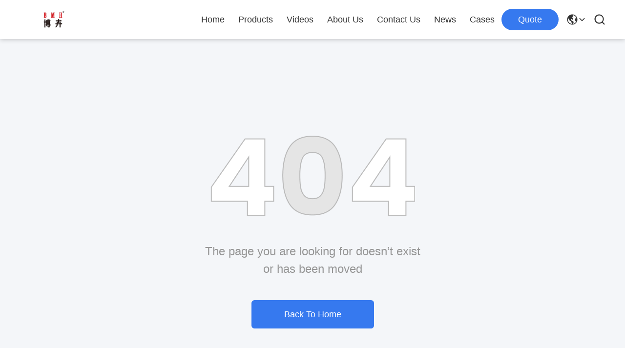

--- FILE ---
content_type: text/css
request_url: https://style.autopacking-machine.com/photo/autopacking-machine/sitetpl/style/commonV2.css?ver=1751510367
body_size: 60319
content:
@charset "utf-8";@font-face{font-family:"feitian";src:url("/images/fonts/iconfont_module.woff?t=1632726555099") format("woff");font-display:swap}body{font-family:"Arial"}.feitian{font-family:"feitian" !important;font-size:16px;font-style:normal;-webkit-font-smoothing:antialiased;-moz-osx-font-smoothing:grayscale}.ft-telegram-c:before{content:"\e618"}.ft-telegram:before{content:"\e619"}.ft-menu1:before{content:"\e6a0"}.ft-employees3:before{content:"\e69f"}.ft-custom3:before{content:"\e698"}.ft-sales3:before{content:"\e699"}.ft-year3:before{content:"\e69d"}.ft-tiktok2:before{content:"\e697"}.ft-home:before{content:"\e60b"}.ft-en:before{content:"\e76d"}.ft-language3:before{content:"\e774"}.ft-tiktok1:before{content:"\e601"}.ft-big:before{content:"\e76c"}.ft-ltian:before{content:"\e768"}.ft-cfang:before{content:"\e769"}.ft-zliang:before{content:"\e76a"}.ft-jxbi:before{content:"\e76b"}.ft-a-06:before{content:"\e75e"}.ft-a-04:before{content:"\e75f"}.ft-a-05:before{content:"\e760"}.ft-a-08:before{content:"\e761"}.ft-a-07:before{content:"\e762"}.ft-a-10:before{content:"\e763"}.ft-a-01:before{content:"\e764"}.ft-a-03:before{content:"\e765"}.ft-a-02:before{content:"\e766"}.ft-a-09:before{content:"\e767"}.ft-back:before{content:"\e68e"}.ft-kexue:before{content:"\e68b"}.ft-yunfei:before{content:"\e68c"}.ft-zhiliang:before{content:"\e68d"}.ft-category:before{content:"\e6db"}.ft-airplane1:before{content:"\e685"}.ft-good1:before{content:"\e686"}.ft-customer1:before{content:"\e687"}.ft-setting1:before{content:"\e688"}.ft-service2:before{content:"\e689"}.ft-service1:before{content:"\e68a"}.ft-edit:before{content:"\e684"}.ft-categories:before{content:"\e617"}.ft-chemicals:before{content:"\e69a"}.ft-electronics_components:before{content:"\e69c"}.ft-electronics_equipment:before{content:"\e69e"}.ft-health:before{content:"\e6a7"}.ft-industrial:before{content:"\e6a9"}.ft-hardware:before{content:"\e6ad"}.ft-service_equipment:before{content:"\e6b5"}.ft-mechanical_parts:before{content:"\e6cc"}.ft-label:before{content:"\e683"}.ft-box:before{content:"\e67b"}.ft-briefcase:before{content:"\e67c"}.ft-mechanical:before{content:"\e67d"}.ft-trucks:before{content:"\e67e"}.ft-hammer:before{content:"\e67f"}.ft-products:before{content:"\e680"}.ft-well:before{content:"\e681"}.ft-medal:before{content:"\e682"}.ft-employees:before{content:"\e627"}.ft-sales:before{content:"\e649"}.ft-company:before{content:"\e69b"}.ft-instagram2:before{content:"\e679"}.ft-instagram1:before{content:"\e67a"}.ft-star1:before{content:"\e677"}.ft-calendar1:before{content:"\e678"}.ft-person2:before{content:"\e675"}.ft-person1:before{content:"\e676"}.ft-phone2:before{content:"\e673"}.ft-phone1:before{content:"\e674"}.ft-mobile2:before{content:"\e671"}.ft-mobile1:before{content:"\e672"}.ft-mail2:before{content:"\e670"}.ft-mail1:before{content:"\e66f"}.ft-fax2:before{content:"\e66d"}.ft-fax1:before{content:"\e66e"}.ft-address2:before{content:"\e66b"}.ft-address1:before{content:"\e66c"}.ft-success2:before{content:"\e653"}.ft-success1:before{content:"\e654"}.ft-close2:before{content:"\e651"}.ft-close1:before{content:"\e652"}.ft-youtube1:before{content:"\e669"}.ft-youtube2:before{content:"\e66a"}.ft-yahoo1:before{content:"\e667"}.ft-yahoo2:before{content:"\e668"}.ft-whatsapp1:before{content:"\e665"}.ft-whatsapp2:before{content:"\e666"}.ft-wechat2:before{content:"\e663"}.ft-wechat1:before{content:"\e664"}.ft-viber2:before{content:"\e661"}.ft-viber1:before{content:"\e662"}.ft-twitter1:before{content:"\e65f"}.ft-twitter2:before{content:"\e660"}.ft-skype2:before{content:"\e65d"}.ft-skype1:before{content:"\e65e"}.ft-linkedin1:before{content:"\e65b"}.ft-linkedin2:before{content:"\e65c"}.ft-icq2:before{content:"\e659"}.ft-icq1:before{content:"\e65a"}.ft-facebook1:before{content:"\e657"}.ft-facebook2:before{content:"\e658"}.ft-aim1:before{content:"\e655"}.ft-aim2:before{content:"\e656"}.ft-cart1:before{content:"\e647"}.ft-cart2:before{content:"\e648"}.ft-discount1:before{content:"\e645"}.ft-discount2:before{content:"\e646"}.ft-price1:before{content:"\e643"}.ft-price2:before{content:"\e644"}.ft-contact2:before{content:"\e641"}.ft-contact1:before{content:"\e642"}.ft-chat1:before{content:"\e63f"}.ft-chat2:before{content:"\e640"}.ft-sent1:before{content:"\e63d"}.ft-sent2:before{content:"\e63e"}.ft-comment2:before{content:"\e63b"}.ft-comment1:before{content:"\e63c"}.ft-firstpage:before{content:"\e637"}.ft-previouspage:before{content:"\e638"}.ft-nextpage:before{content:"\e639"}.ft-lastpage:before{content:"\e63a"}.ft-down1:before{content:"\e635"}.ft-up1:before{content:"\e636"}.ft-previous1:before{content:"\e631"}.ft-previous2:before{content:"\e632"}.ft-next1:before{content:"\e633"}.ft-next2:before{content:"\e634"}.ft-top1:before{content:"\e630"}.ft-play1:before{content:"\e62f"}.ft-download1:before{content:"\e62e"}.ft-file2:before{content:"\e62c"}.ft-file1:before{content:"\e62d"}.ft-language2:before{content:"\e62b"}.ft-language1:before{content:"\e62a"}.ft-less1:before{content:"\e628"}.ft-more1:before{content:"\e629"}.ft-search1:before{content:"\e626"}:root{--root-body-color:#333;--root-body-fontsize:14px;--root-body-title-font:Impact;--root-body-font:Roboto Helvetica Arial Avenir;--root-border-corlor:#ddd;--root-border-odd-color:#f9f9f9;--root-border-hover-corlor:#f5f5f5;--root-input-focus:#66afe9;--root-input-bg-focus:#969696;--root-textarea-bg:#f6f7fa;--root-button-color:#126ae2;--root-button-font-color:#fff}html{-webkit-text-size-adjust:100%;-ms-text-size-adjust:100%}body,div,dl,dt,dd,ul,ol,li,h1,h2,h3,h4,h5,h6,pre,code,form,fieldset,legend,input,textarea,p,blockquote,th,td,hr,button,article,aside,details,figcaption,figure,footer,header,hgroup,menu,nav,section{margin:0;padding:0;box-sizing:border-box;font-size:inherit}dl,dt,dd,ul,ol,li{list-style:none}article,aside,details,figcaption,figure,footer,header,hgroup,menu,nav,section{display:block}audio,canvas,video{display:inline-block;*display:inline;*zoom:1}body{font-size:var(--root-body-fontsize)}button,input,select,textarea{font-family:var(--root-body-font);font-size:var(--root-body-fontsize);color:var(--root-body-color)}input,select,textarea{font-size:100%}table{border-collapse:collapse;border-spacing:0}th{text-align:inherit;font-weight:normal}fieldset,img{border:0}iframe{display:block}a{color:var(--root-body-color);text-decoration:none}img[src$="load_icon.gif"]{width:32px !important;height:32px !important}.image-part img[src$="load_icon.gif"],.image-all img[src$="load_icon.gif"]{position:absolute !important;top:50% !important;left:50% !important;margin-top:-16px !important;margin-left:-16px !important}img[src$="nophoto.gif"]{max-width:100% !important;width:auto !important;height:auto !important;object-fit:initial !important;object-position:initial !important}.image-part img[src$="nophoto.gif"],.image-all img[src$="nophoto.gif"]{position:absolute !important;top:50% !important;left:50% !important;-webkit-transform:translate(-50%,-50%) !important;-moz-transform:translate(-50%,-50%) !important;-ms-transform:translate(-50%,-50%) !important;-o-transform:translate(-50%,-50%) !important;transform:translate(-50%,-50%) !important}.image-part{position:relative;overflow:hidden}.image-part img{width:100%;height:100%;object-fit:cover;object-position:center}.image-all{text-align:center;position:relative;overflow:hidden}.image-all img{display:inline-block;vertical-align:middle;max-height:100%;max-width:100%}.img-contain,.img-cover{display:flex;justify-content:center;align-items:center;position:relative;overflow:hidden}.img-contain img,.img-cover img{transition:transform .3s;transform:scale(1.001)}a.img-contain:hover img,a.img-cover:hover img{transform:scale(1.1)}.img-contain img{max-width:100%;max-height:100%}.img-cover img{width:100%;height:100%;object-fit:cover}.clearfix::after{content:"";display:block;clear:both}.wrap-1270{position:relative;width:1270px;margin:auto}input::-webkit-input-placeholder,textarea::-webkit-input-placeholder{color:#c7c7c7}input:-moz-placeholder,textarea:-moz-placeholder{color:#c7c7c7}input::-moz-placeholder,textarea:-moz-placeholder{color:#c7c7c7}input:-ms-input-placeholder,textarea:-moz-placeholder{color:#c7c7c7}.ecer-h1{font-size:36px}.ecer-h2{font-size:30px}.ecer-ellipsis{overflow:hidden;text-overflow:ellipsis;white-space:nowrap}.ecer-ellipsis-n{display:-webkit-box;-webkit-box-orient:vertical;-webkit-line-clamp:var(--line,2);overflow:hidden}.ecer-table{width:80%;max-width:100%;border-collapse:collapse;border-spacing:0;background-color:transparent;border:1px solid var(--root-border-corlor);margin:15px auto}.ecer-table>tbody>tr>td,.ecer-table>tbody>tr>th,.ecer-table>tfoot>tr>td,.ecer-table>tfoot>tr>th,.ecer-table>thead>tr>td,.ecer-table>thead>tr>th{padding:8px;line-height:1.4;vertical-align:top;border-top:1px solid var(--root-border-corlor);border-left:1px solid var(--root-border-corlor)}.ecer-table>tbody>tr:nth-of-type(odd){background-color:var(--table-bg,#f9f9f9)}.ecer-table>tbody>tr:hover{background-color:var(--table-bg,#f5f5f5)}.ecer-input{display:block;width:100%;height:34px;padding:6px 12px;font-size:var(--root-body-fontsize);line-height:1.42857143;color:#555;background-color:var(--input-bg,transparent);background-image:var(--input-bg-img,none);border:1px solid var(--input-border,#ccc);border-radius:var(--input-border-radius,4px);-webkit-box-shadow:inset 0 1px 1px rgb(0 0 0 / 8%);box-shadow:inset 0 1px 1px rgb(0 0 0 / 8%);min-width:var(--min-width-css,100px);max-width:var(--max-width-css,500px);box-sizing:border-box}.ecer-input:focus{border-color:var(--border-color-css,#ccc);outline:0;-webkit-box-shadow:inset 0 1px 1px rgb(0 0 0 / 8%),0 0 8px rgb(102 175 233 / 60%);box-shadow:inset 0 1px 1px rgb(0 0 0 / 8%),0 0 8px rgb(102 175 233 / 60%)}.ecer-input-bg{display:block;width:100%;height:36px;padding:6px 12px;font-size:var(--root-body-fontsize);line-height:1.42857143;color:#555;background-color:var(--input-bg,#f6f7fa);background-image:var(--input-bg-img,none);border:1px solid var(--input-border,transparent);border-radius:var(--input-border-radius,4px);-webkit-box-shadow:inset 0 1px 1px rgb(0 0 0 / 8%);box-shadow:inset 0 1px 1px rgb(0 0 0 / 8%);min-width:var(--min-width-css,100px);max-width:var(--max-width-css,500px);box-sizing:border-box}.ecer-input-bg:focus{border:1px solid var(--border-color-css,#969696);outline:0}.ecer-textarea{resize:none;border:1px solid var(--bg-color,#ccc);background:var(--text-area-bg,transparent);min-width:var(--min-width-css,100px);max-width:var(--max-width-css,500px);box-sizing:border-box;padding:15px;box-shadow:inset 0 1px 1px rgb(0 0 0 / 8%)}.ecer-textarea:focus{border:1px solid var(--input-border,#969696);outline:0}.ecer-textarea-bg{resize:none;border:1px solid var(--bg-color,transparent);background:var(--text-area-bg,#f6f7fa);min-width:var(--min-width-css,100px);max-width:var(--max-width-css,500px);box-sizing:border-box;padding:15px;box-shadow:inset 0 1px 1px rgb(0 0 0 / 8%)}.ecer-textarea-bg:focus{border:1px solid var(--input-border,#969696);outline:0}.ecer-default-button,.ecer-page-button,.ecer-module-button,.ecer-card-button,.ecer-button-border{font-weight:bold;display:inline-block;color:var(--root-button-font-color);background:var(--root-button-color);box-shadow:0 1px 4px 0 rgba(0,0,0,0.24);border-radius:0;vertical-align:middle;padding:10px 16px;cursor:pointer}.ecer-default-button:hover,.ecer-page-button:hover,.ecer-module-button:hover,.ecer-card-button:hover,.ecer-button-border:hover,.ecer-button-circle:hover{color:var(--root-button-font-color);background:#26c43a;border-color:#26c43a}.ecer-page-button{padding:14px 32px;font-size:24px}.ecer-module-button{padding:12px 24px;font-size:18px}.ecer-card-button{padding:10px 16px;font-size:14px}.ecer-page-btn-icon-right{margin-left:8px}.ecer-page-btn-icon-right{margin-right:8px}.ecer-font-button{color:var(--root-button-color);font-size:14px;display:inline-block;font-weight:bold;cursor:pointer}.ecer-font-button:hover{color:#26c43a}.ecer-button-circle{width:48px;height:48px;color:var(--root-button-font-color);background:var(--root-button-color);border-radius:50%;text-align:center;line-height:48px;overflow:hidden;display:inline-block;vertical-align:middle;cursor:pointer}.ecer-button-border{color:var(--root-button-color);border:1px solid var(--root-button-color);background:transparent}.ecer-title-font{font-family:var(--root-body-title-font)}.ecer-body-font{font-family:var(--root-body-font)}.ecer-page-title-fontsize{font-size:60px}.ecer-module-title-fontsize{font-size:40px;text-align:center}.ecer-card-title-fontsize{font-size:18px}.ecer-body-fontsize{font-size:14px}.ecer-title-font-color{color:#111}.ecer-body-font-color{color:#444}.ecer-auxiliary-font-color{color:#777}.ecer-tips-font-color{color:#fa5151}.ecer-triangle{display:inline-block;width:0;height:0;margin-left:2px;vertical-align:middle;border-width:4px;border-style:solid;border-right-color:transparent !important;border-left-color:transparent !important;border-bottom-color:transparent !important}.ecer-main-w{width:1200px;margin:0 auto}.fn-clear:after{visibility:hidden;display:block;font-size:0;content:" ";clear:both;height:0;overflow:hidden}.fn-clear{zoom:1}.ecer-float-lf{float:left !important}.ecer-float-rg{float:right !important}.ecer-flex{display:-webkit-box;display:-moz-box;display:-webkit-flex;display:-moz-flex;display:-ms-flexbox;display:flex}.ecer-flex-row{-webkit-box-orient:vertical;-ms-flex-direction:row;-webkit-flex-direction:row;flex-direction:row}.ecer-flex-col{-webkit-box-orient:vertical;-ms-flex-direction:column;-webkit-flex-direction:column;flex-direction:column}.ecer-flex-align{-webkit-box-align:center;-ms-flex-align:center;-webkit-align-items:center;align-items:center}.ecer-flex-justify{-webkit-box-pack:center;-ms-flex-pack:center;-webkit-justify-content:center;justify-content:center}.ecer-flex-end{-webkit-box-pack:end;-ms-flex-pack:end;-webkit-justify-content:end;justify-content:end}.ecer-flex-space-between{-webkit-box-pack:space-between;-ms-flex-pack:space-between;-webkit-justify-content:space-between;justify-content:space-between}.ecer-flex-space-around{-webkit-box-pack:space-around;-ms-flex-pack:space-around;-webkit-justify-content:space-around;justify-content:space-around}.ecer-flex-wrap{-webkit-flex-wrap:wrap;-moz-flex-wrap:wrap;-ms-flex-wrap:wrap;-o-flex-wrap:wrap;flex-wrap:wrap}.ecer-flex-auto{width:0;-webkit-box-flex:1;-ms-flex:1;-webkit-flex:1;flex:1}.tempWrap{margin:0 auto}.ecer-social-contact{font-size:0}.ecer-social-contact a{display:inline-block;vertical-align:middle;font-size:20px;margin-right:16px}.ecer-social-contact a:last-child{margin-right:0}.ecer-transition,.ecer-input,.ecer-input-bg,.ecer-textarea,.ecer-textarea-bg,a,button{-webkit-transition:background-color .3s linear,color .3s linear,opacity .3s linear,box-shadow .3s linear,border-color .3s linear;-moz-transition:background-color .3s linear,color .3s linear,opacity .3s linear,box-shadow .3s linear,border-color .3s linear;-o-transition:background-color .3s linear,color .3s linear,opacity .3s linear,box-shadow .3s linear,border-color .3s linear;-ms-transition:background-color .3s linear,color .3s linear,opacity .3s linear,box-shadow .3s linear,border-color .3s linear;transition:background-color .3s linear,color .3s linear,opacity .3s linear,box-shadow .3s linear,border-color .3s linear}.footer_webim{position:fixed;right:34px;z-index:999;cursor:pointer;top:50%;-webkit-transform:translateY(-50%);-moz-transform:translateY(-50%);-ms-transform:translateY(-50%);-o-transform:translateY(-50%);transform:translateY(-50%)}.footer_webim .chat-button-content{position:relative;width:80px;height:80px}.footer_webim .chat-button-content:after{content:"chat now";position:absolute;width:80px;height:33px;background:url(/images/chat-hover.png) no-repeat;background-size:100% 100%;left:-50px;top:-30px;font-size:10px;color:#fff;text-transform:capitalize;text-align:center;line-height:26px;opacity:0;visibility:hidden;line-height:26px;-webkit-transition:opacity .2s ease;-moz-transition:opacity .2s ease;-o-transition:opacity .2s ease;-ms-transition:opacity .2s ease;transition:opacity .2s ease}.footer_webim:hover .chat-button-content:after{opacity:1;visibility:visible}.footer_webim .chat-button{position:absolute;width:80px;height:80px;background:url(/images/chat-btn.png) no-repeat;background-size:100% 100%;border-radius:50%}.dialog-content-pql-id .mr ul li:hover{filter:brightness(103%)}.dialog-content-pql-id .mr ul li:active{filter:brightness(108%)}.dialog-content-pql-id .mr ul li{background:#f5f5f5;user-select:none}.leave-message-dialog ul,.leave-message-dialog li{list-style:none}.leave-message-dialog{background-color:rgba(0,0,0,0.5);position:fixed;top:0;right:0;bottom:0;left:0;z-index:10000}.leave-message-dialog .dialog-content-pql{min-width:600px;box-sizing:border-box;position:absolute;left:50%;top:50%;-webkit-transform:translate(-50%,-50%);-moz-transform:translate(-50%,-50%);-o-transform:translate(-50%,-50%);-ms-transform:translate(-50%,-50%);transform:translate(-50%,-50%);background-color:#fff;border-radius:4px;padding:41px 47px 34px}.leave-message-dialog .dialog-content-pql-id{min-width:716px}.leave-message-dialog .close{position:absolute;width:15px;height:15px;top:22px;right:27px;cursor:pointer}.leave-message-dialog .close:before,.leave-message-dialog .close:after{position:absolute;content:"";background-color:#707070;width:15px;height:2px;top:50%;left:0}.leave-message-dialog .close:before{transform:rotate(45deg)}.leave-message-dialog .close:after{transform:rotate(-45deg)}.leave-message-dialog .title{font-size:24px;color:#333;text-align:center;line-height:1.5}.leave-message-dialog p{margin:0}.leave-message-dialog .form{width:100%;margin-top:22px}.leave-message-dialog .form input,.leave-message-dialog .form .textarea{background-color:#f5f5f5;font-family:robot !important}.leave-message-dialog .form input,.leave-message-dialog .form textarea{display:block;width:100%;font-size:16px;border-radius:4px;border:0;outline:0;box-sizing:border-box;padding:12px 19px;line-height:20px;margin-bottom:15px;text-indent:0}.leave-message-dialog .form input{height:44px}.leave-message-dialog .form .textarea{position:relative}.leave-message-dialog .form textarea{height:127px;resize:none;background-color:transparent;position:relative;z-index:1}textarea::-webkit-input-placeholder{font-family:robot !important}.leave-message-dialog .form::-webkit-input-placeholder{font-size:16px;color:#999}.leave-message-dialog .form:-moz-placeholder{font-size:16px;color:#999}.leave-message-dialog .form::-moz-placeholder{font-size:16px;color:#999}.leave-message-dialog .form:-ms-input-placeholder{font-size:16px;color:#999}.leave-message-dialog .form #submitStart{margin:0 auto}.leave-message-dialog .form #submitStart:hover{filter:brightness(110%)}.dialog-content-pql-id .img{width:100%;height:200px;border-radius:2px;display:inline-block;position:relative}.dialog-content-pql-id .img img{max-width:100%;max-height:100%;position:absolute;left:50%;top:50%;transform:translate(-50%,-50%)}.dialog-content-pql-id .left{width:200px;float:left}.dialog-content-pql-id .titlep{word-wrap:break-word;display:-webkit-box;-webkit-box-orient:vertical;-webkit-line-clamp:2;overflow:hidden;margin-top:10px}.dialog-content-pql-id .left ul{width:100%;padding:0;margin:0}.dialog-content-pql-id .left ul li{height:20px;list-style:none;margin-top:6px}.dialog-content-pql-id .left ul li span:first-child{width:80px;overflow:hidden;text-overflow:ellipsis;white-space:nowrap;display:inline-block;color:#757575}.dialog-content-pql-id .left ul li span:last-child{overflow:hidden;text-overflow:ellipsis;white-space:nowrap;display:inline-block;width:120px}.dialog-content-pql-id .right{width:400px;float:right;margin-left:20px}.dialog-content-pql-id .title{text-align:left;word-wrap:break-word;display:-webkit-box;-webkit-box-orient:vertical;-webkit-line-clamp:2;overflow:hidden}.dialog-content-pql-id input{width:100%;height:40px;margin-top:20px;border:0;outline:0;background:#f5f5f5;text-indent:16px;font-size:16px}.dialog-content-pql .btn{background:#ff802e;width:200px;height:40px;border-radius:4px;text-align:center;line-height:40px;font-size:18px;color:#fff;margin-top:30px;cursor:pointer}.dialog-content-pql .btn:hover{filter:brightness(110%)}.dialog-content-pql-id .mr{position:absolute;width:70px;height:40px;bottom:0;left:0;line-height:40px;text-align:center;color:#757575}.dialog-content-pql-id .mr::before{position:absolute;content:"";display:block;border:5px solid #000;border-color:#000 transparent transparent transparent;top:50%;transform:translateY(-50%);right:5px;margin-top:3px}.dialog-content-pql-id .mr ul{position:absolute;width:100%;cursor:pointer;top:34px;background:#f5f5f5;box-shadow:0 3px 5px 0 rgba(0,0,0,0.1);border:1px solid #ededed;display:none}.dialog-content-pql-id .mr:hover ul{display:block}.dialog-content-pql-ok .duihaook{width:80px;height:80px;margin:0 auto;margin-top:20px;margin-bottom:20px;position:relative}.dialog-content-pql-ok .duihaook::after{content:"";display:inline-block;background:#34da00;width:35px;height:12px;transform:rotate(45deg);position:absolute;left:16px;top:35px;border-radius:2px}.dialog-content-pql-ok .duihaook::before{content:"";display:inline-block;background:#a4ff94;width:50px;height:15px;transform:rotate(-45deg);position:absolute;left:32px;border-radius:2px;top:26px}.dialog-content-pql .error-pql{margin-top:-12px;margin-bottom:10px;color:red;display:none}.dialog-content-pql .icon-pql{width:20px;height:20px;display:inline-block;vertical-align:middle;background:red;border-radius:50%}.dialog-content-pql .icon-pql img{width:100%;height:100%}.dialog-content-pql-id .left ul li{height:44px;list-style:none;margin-top:6px;font-size:16px}.dialog-content-pql-id .left ul li span:first-child{width:100%;overflow:hidden;text-overflow:ellipsis;white-space:nowrap;display:inline-block;font-size:16px;color:#757575;line-height:18px}.dialog-content-pql-id .left ul li span:last-child{overflow:hidden;text-overflow:ellipsis;font-size:16px;white-space:nowrap;display:inline-block;line-height:18px;width:100%}.YouTuBe_Box_Iframe{width:650px;height:360px !important}#floatAd{height:79px !important}.play{position:absolute;width:80px;height:80px;left:50%;top:50%;transform:translate(-50%,-50%);cursor:pointer;border-radius:50%;z-index:10}.play .svg{width:38px;height:38px;background:#000;border-radius:50%;position:absolute;left:50%;top:50%;box-shadow:0 0 .3rem rgba(0,0,0,0.2);transform:translate(-50%,-50%)}.play .svg img{object-position:unset !important;object-fit:unset !important;width:unset !important;height:unset !important;max-width:80px !important;max-height:80px !important;position:absolute;left:50%;top:50%;transform:translate(-50%,-50%);margin-top:0}/*! * animate.css - https://animate.style/ * Version - 4.1.1 * Licensed under the MIT license - http://opensource.org/licenses/MIT * * Copyright (c) 2020 Animate.css */.animate__animated{animation-duration:1s;animation-fill-mode:both}.animate__animated.animate__fast{animation-duration:.7s}.animate__animated.animate__slow{animation-duration:1.3s}.animate__animated.animate__slower{animation-duration:2.2s}.animate__animated.animate__delay-200{animation-delay:.2s}.animate__animated.animate__delay-400{animation-delay:.4s}.animate__animated.animate__delay-600{animation-delay:.6s}.animate__animated.animate__delay-800{animation-delay:.8s}.animate__animated.animate__delay-300{animation-delay:.3s}.animate__animated.animate__delay-900{animation-delay:.9s}.animate__animated.animate__delay-1200{animation-delay:1.2s}.animate__animated.animate__delay-500{animation-delay:.5s}.animate__animated.animate__delay-1000{animation-delay:1s}.animate__animated.animate__delay-1500{animation-delay:1.5s}.animate__animated.animate__delay-2000{animation-delay:2s}.animate__animated.animate__infinite{animation-iteration-count:infinite}.animate__animated.animate__repeat-1{animation-iteration-count:1}.animate__animated.animate__repeat-2{animation-iteration-count:2}.animate__animated.animate__repeat-3{animation-iteration-count:3}@keyframes backInDown{from{transform:translateY(-1200px) scale(0.7);opacity:.7}80%{transform:translateY(0) scale(0.7);opacity:.7}100%{transform:scale(1);opacity:1}}.animate__backInDown{animation-name:backInDown}@keyframes backInLeft{from{transform:translateX(-2000px) scale(0.7);opacity:.7}80%{transform:translateX(0) scale(0.7);opacity:.7}100%{transform:scale(1);opacity:1}}.animate__backInLeft{animation-name:backInLeft}@keyframes backInRight{from{transform:translateX(2000px) scale(0.7);opacity:.7}80%{transform:translateX(0) scale(0.7);opacity:.7}100%{transform:scale(1);opacity:1}}.animate__backInRight{animation-name:backInRight}@keyframes backInUp{from{transform:translateY(1200px) scale(0.7);opacity:.7}80%{transform:translateY(0) scale(0.7);opacity:.7}100%{transform:scale(1);opacity:1}}.animate__backInUp{animation-name:backInUp}@keyframes bounceIn{from,20%,40%,60%,80%,to{animation-timing-function:cubic-bezier(0.215,0.61,0.355,1)}from{opacity:0;transform:scale3d(0.3,0.3,0.3)}20%{transform:scale3d(1.1,1.1,1.1)}40%{transform:scale3d(0.9,0.9,0.9)}60%{opacity:1;transform:scale3d(1.03,1.03,1.03)}80%{transform:scale3d(0.97,0.97,0.97)}to{opacity:1;transform:scale3d(1,1,1)}}.animate__bounceIn{animation-duration:calc(1s * 0.75);animation-name:bounceIn}@keyframes bounceInDown{from,60%,75%,90%,to{animation-timing-function:cubic-bezier(0.215,0.61,0.355,1)}from{opacity:0;transform:translate3d(0,-3000px,0) scaleY(3)}60%{opacity:1;transform:translate3d(0,25px,0) scaleY(0.9)}75%{transform:translate3d(0,-10px,0) scaleY(0.95)}90%{transform:translate3d(0,5px,0) scaleY(0.985)}to{transform:translate3d(0,0,0)}}.animate__bounceInDown{animation-name:bounceInDown}@keyframes bounceInLeft{from,60%,75%,90%,to{animation-timing-function:cubic-bezier(0.215,0.61,0.355,1)}from{opacity:0;transform:translate3d(-3000px,0,0) scaleX(3)}60%{opacity:1;transform:translate3d(25px,0,0) scaleX(1)}75%{transform:translate3d(-10px,0,0) scaleX(0.98)}90%{transform:translate3d(5px,0,0) scaleX(0.995)}to{transform:translate3d(0,0,0)}}.animate__bounceInLeft{animation-name:bounceInLeft}@keyframes bounceInRight{from,60%,75%,90%,to{animation-timing-function:cubic-bezier(0.215,0.61,0.355,1)}from{opacity:0;transform:translate3d(3000px,0,0) scaleX(3)}60%{opacity:1;transform:translate3d(-25px,0,0) scaleX(1)}75%{transform:translate3d(10px,0,0) scaleX(0.98)}90%{transform:translate3d(-5px,0,0) scaleX(0.995)}to{transform:translate3d(0,0,0)}}.animate__bounceInRight{animation-name:bounceInRight}@keyframes bounceInUp{from,60%,75%,90%,to{animation-timing-function:cubic-bezier(0.215,0.61,0.355,1)}from{opacity:0;transform:translate3d(0,3000px,0) scaleY(5)}60%{opacity:1;transform:translate3d(0,-20px,0) scaleY(0.9)}75%{transform:translate3d(0,10px,0) scaleY(0.95)}90%{transform:translate3d(0,-5px,0) scaleY(0.985)}to{transform:translate3d(0,0,0)}}.animate__bounceInUp{animation-name:bounceInUp}@keyframes fadeIn{from{opacity:0}to{opacity:1}}.animate__fadeIn{animation-name:fadeIn}@keyframes fadeInDown{from{opacity:0;transform:translate3d(0,-100%,0)}to{opacity:1;transform:translate3d(0,0,0)}}.animate__fadeInDown{animation-name:fadeInDown}@keyframes fadeInLeft{from{opacity:0;transform:translate3d(-100%,0,0)}to{opacity:1;transform:translate3d(0,0,0)}}.animate__fadeInLeft{animation-name:fadeInLeft}@keyframes fadeInRight{from{opacity:0;transform:translate3d(100%,0,0)}to{opacity:1;transform:translate3d(0,0,0)}}.animate__fadeInRight{animation-name:fadeInRight}@keyframes fadeInUp{from{opacity:0;transform:translate3d(0,100%,0)}to{opacity:1;transform:translate3d(0,0,0)}}.animate__fadeInUp{animation-name:fadeInUp}@keyframes flip{from{transform:perspective(400px) scale3d(1,1,1) translate3d(0,0,0) rotate3d(0,1,0,-360deg);animation-timing-function:ease-out}40%{transform:perspective(400px) scale3d(1,1,1) translate3d(0,0,150px) rotate3d(0,1,0,-190deg);animation-timing-function:ease-out}50%{transform:perspective(400px) scale3d(1,1,1) translate3d(0,0,150px) rotate3d(0,1,0,-170deg);animation-timing-function:ease-in}80%{transform:perspective(400px) scale3d(0.95,0.95,0.95) translate3d(0,0,0) rotate3d(0,1,0,0);animation-timing-function:ease-in}to{transform:perspective(400px) scale3d(1,1,1) translate3d(0,0,0) rotate3d(0,1,0,0);animation-timing-function:ease-in}}.animate__animated.animate__flip{animation-name:flip}@keyframes flipInX{from{transform:perspective(400px) rotate3d(1,0,0,90deg);animation-timing-function:ease-in;opacity:0}40%{transform:perspective(400px) rotate3d(1,0,0,-20deg);animation-timing-function:ease-in}60%{transform:perspective(400px) rotate3d(1,0,0,10deg);opacity:1}to{transform:perspective(400px);opacity:1}}.animate__flipInX{animation-name:flipInX}@keyframes flipInY{from{transform:perspective(400px) rotate3d(0,1,0,90deg);animation-timing-function:ease-in;opacity:0}40%{transform:perspective(400px) rotate3d(0,1,0,-20deg);animation-timing-function:ease-in}60%{transform:perspective(400px) rotate3d(0,1,0,10deg);opacity:1}to{transform:perspective(400px);opacity:1}}.animate__flipInY{animation-name:flipInY}@keyframes lightSpeedInRight{from{transform:translate3d(100%,0,0) skewX(-30deg);opacity:0}60%{transform:skewX(20deg);opacity:1}80%{transform:skewX(-5deg)}to{transform:translate3d(0,0,0)}}.animate__lightSpeedInRight{animation-name:lightSpeedInRight;animation-timing-function:ease-out}@keyframes lightSpeedInLeft{from{transform:translate3d(-100%,0,0) skewX(30deg);opacity:0}60%{transform:skewX(-20deg);opacity:1}80%{transform:skewX(5deg)}to{transform:translate3d(0,0,0)}}.animate__lightSpeedInLeft{animation-name:lightSpeedInLeft;animation-timing-function:ease-out}@keyframes rotateIn{from{transform:rotate3d(0,0,1,-200deg);opacity:0}to{transform:translate3d(0,0,0);opacity:1}}.animate__rotateIn{animation-name:rotateIn;transform-origin:center}@keyframes rotateInDownLeft{from{transform:rotate3d(0,0,1,-45deg);opacity:0}to{transform:translate3d(0,0,0);opacity:1}}.animate__rotateInDownLeft{animation-name:rotateInDownLeft;transform-origin:left bottom}@keyframes rotateInDownRight{from{transform:rotate3d(0,0,1,45deg);opacity:0}to{transform:translate3d(0,0,0);opacity:1}}.animate__rotateInDownRight{animation-name:rotateInDownRight;transform-origin:right bottom}@keyframes rotateInUpLeft{from{transform:rotate3d(0,0,1,45deg);opacity:0}to{transform:translate3d(0,0,0);opacity:1}}.animate__rotateInUpLeft{animation-name:rotateInUpLeft;transform-origin:left bottom}@keyframes rotateInUpRight{from{transform:rotate3d(0,0,1,-90deg);opacity:0}to{transform:translate3d(0,0,0);opacity:1}}.animate__rotateInUpRight{animation-name:rotateInUpRight;transform-origin:right bottom}@keyframes zoomIn{from{opacity:0;transform:scale3d(0.3,0.3,0.3)}50%{opacity:1}100%{opacity:1}}.animate__zoomIn{animation-name:zoomIn}@keyframes slideInDown{from{transform:translate3d(0,-100%,0);visibility:visible}to{transform:translate3d(0,0,0)}}.animate__slideInDown{animation-name:slideInDown}@keyframes slideInLeft{from{transform:translate3d(-100%,0,0);visibility:visible}to{transform:translate3d(0,0,0)}}.animate__slideInLeft{animation-name:slideInLeft}@keyframes slideInRight{from{transform:translate3d(100%,0,0);visibility:visible}to{transform:translate3d(0,0,0)}}.animate__slideInRight{animation-name:slideInRight}@keyframes slideInUp{from{transform:translate3d(0,100%,0);visibility:visible}to{transform:translate3d(0,0,0)}}.animate__slideInUp{animation-name:slideInUp}.p_child_item .home_langs{line-height:20px;font-size:16px;display:flex;align-items:center;max-width:150px;padding-right:20px;position:relative;color:#323232;margin:0;padding:0;font-weight:400;text-transform:capitalize;overflow:hidden;text-overflow:ellipsis;white-space:break-spaces;font-family:Arial}.p_child_item .home_langs::before,.p_child_item .home_langs::before{background:url("/images/css-sprite.png") no-repeat;content:"";margin:0 5px;width:16px;height:12px;display:inline-block}.header_99742 .menu-icon .item.language2 .p_child_item .home_langs::before{background:url("/images/css-sprite.png") no-repeat;content:"";margin:0 5px;width:16px;height:12px;display:inline-block}.p_child_item.en .home_langs::before{background-position:0 -74px}.p_child_item.fr .home_langs::before{background-position:-16px -74px}.p_child_item.de .home_langs::before{background-position:-34px -74px}.p_child_item.it .home_langs::before{background-position:-50px -74px}.p_child_item.ru .home_langs::before{background-position:-68px -74px}.p_child_item.es .home_langs::before{background-position:-85px -74px}.p_child_item.pt .home_langs::before{background-position:-102px -74px}.p_child_item.nl .home_langs::before{background-position:-119px -74px}.p_child_item.el .home_langs::before{background-position:-136px -74px}.p_child_item.ja .home_langs::before{background-position:-153px -74px}.p_child_item.ko .home_langs::before{background-position:-170px -74px}.p_child_item.ar .home_langs::before{background-position:-187px -74px}.p_child_item.cn .home_langs::before{background-position:-214px -62px}.p_child_item.hi .home_langs::before{background-position:-204px -74px}.p_child_item.tr .home_langs::before{background-position:-221px -74px}.p_child_item.id .home_langs::before{background-position:-112px -62px}.p_child_item.vi .home_langs::before{background-position:-129px -62px}.p_child_item.th .home_langs::before{background-position:-146px -62px}.p_child_item.bn .home_langs::before{background-position:-162px -62px}.p_child_item.fa .home_langs::before{background-position:-180px -62px}.p_child_item.pl .home_langs::before{background-position:-197px -62px}.contactnow_klm_001 .f_inquiry_box .com_pro strong{color:#3679ef}.contactnow_klm_001 .f_inquiry_box .btn_wrap input{background:#3679ef !important}.contactnow_klm_001 .f_inquiry_box .btn_wrap input:hover{background-color:#3368c6 !important}.contactnow_klm_001 .cont_header{background-color:#fff;-webkit-box-shadow:0 2px 4px 0 rgba(0,0,0,0.2);box-shadow:0 2px 4px 0 rgba(0,0,0,0.2);height:98px;padding-bottom:20px}.contactnow_klm_001 .f_inquiry_box .inquiry_content{background:transparent;border:0}.contactnow_klm_001 .f_inquiry_box .g_sta:before,.contactnow_klm_001 .f_inquiry_box .qr_po:before{background:0}.contactnow_klm_001 .f_header_simple{padding:14px 0;width:1200px;margin:0 auto}.contactnow_klm_001 .f_header_simple td{vertical-align:middle;text-align:left}.contactnow_klm_001 .f_header_simple .logo_wrap{width:15%}.contactnow_klm_001 .f_header_simple .logo_wrap a{display:block;width:176px;height:48px;line-height:48px}.contactnow_klm_001 .f_header_simple .logo_wrap a img{display:inline-block;vertical-align:middle;max-height:100% !important;max-width:100% !important}.contactnow_klm_001 .f_header_simple .top_rightA{color:#333;font-size:20px;font-weight:900;line-height:30px;text-transform:capitalize}.contactnow_klm_001 .f_header_simple .top_rightB{margin-top:4px;overflow:hidden;display:flex;align-items:center}.contactnow_klm_001 .f_header_simple .fontSize{float:left;width:38%;font-size:16px;line-height:24px;color:#fb8008;text-transform:capitalize;margin-top:8px}.contactnow_klm_001 .f_header_simple .fontSize span{margin:0 0 0 10px}.contactnow_klm_001 .f_header_simple .fontSize span img{margin:0;padding:0;vertical-align:middle;width:20px;margin-top:-4px}.contactnow_klm_001 .f_header_simple .incon{width:57%;float:left;text-align:right}.contactnow_klm_001 .f_header_simple .incon ul{overflow:hidden;display:inline-block}.contactnow_klm_001 .f_header_simple .incon li{text-align:left;font-size:14px !important;float:left;text-transform:capitalize;line-height:16px !important;color:#333;padding-left:40px;margin-right:10px;font-family:Arial}.contactnow_klm_001 .f_header_simple .incon .one{background:url(/images/inquiry_index_45.gif) no-repeat left -210px}.contactnow_klm_001 .f_header_simple .incon .two{background:url(/images/inquiry_index_45.gif) no-repeat left -244px}.contactnow_klm_001 .f_header_simple .incon .three{background:url(/images/inquiry_index_45.gif) no-repeat left -278px}.contactnow_klm_001 .f_header_simple .incon .four{background:url(/images/inquiry_index_45.gif) no-repeat left -312px;margin-right:0}.contactnow_klm_001 .f_inquiry_box{margin:30px auto;width:1200px}.contactnow_klm_001 .f_inquiry_box th,.f_inquiry_box td{padding:10px}.contactnow_klm_001 .f_inquiry_box th{font-size:14px;color:#444;text-transform:capitalize;line-height:22px;text-align:right;vertical-align:middle}.contactnow_klm_001 .f_inquiry_box .inquiry_text{border:1px solid #ddd;height:40px;line-height:40px;color:#444;font-size:14px;padding:0 20px;border-radius:8px;outline:0}.contactnow_klm_001 .f_inquiry_box .qr_fr_box{border:1px solid #f4f4f4;padding:12px 8px;color:#666;font-size:14px}.contactnow_klm_001 .f_inquiry_box .fr_tit{color:#c98c8c;font:11px/18px Tahoma;font-weight:bold}.contactnow_klm_001 .f_inquiry_box .error_cntr{font-size:14px;line-height:18px;height:18px;width:100%;clear:both;background:url() no-repeat 0 -680px;margin-top:3px;padding-left:25px;color:#e30157;display:none}.contactnow_klm_001 .f_inquiry_box .error_box{background:#f3fcfe;border:#87d2e3 solid 1px}.contactnow_klm_001 .f_inquiry_box .email_address_td .inquiry_text{width:50% !important;float:left}.contactnow_klm_001 .receiver-list{line-height:39px !important;height:42px}.contactnow_klm_001 .f_inquiry_box .g_mid{position:relative}.contactnow_klm_001 .f_inquiry_box .g_tab{width:100%;table-layout:fixed;float:left;font-size:14px;color:#111}.contactnow_klm_001 .f_inquiry_box .g_tab tr:last-child td{padding:0 10px}.contactnow_klm_001 .f_inquiry_box .g_tab tr:last-child td .time_wrap{padding:3px 0}.contactnow_klm_001 .f_inquiry_box .toggle_tab{padding:3px 10px}.contactnow_klm_001 .f_inquiry_box .g_photo{width:390px;height:72px;overflow:hidden;float:left;display:inline;margin-bottom:10px;font-size:12px}.contactnow_klm_001 .f_inquiry_box .g_show{overflow:hidden;width:100%}.contactnow_klm_001 .f_inquiry_box .g_show img{float:left;width:10px;height:10px;display:inline;margin:3px 2px 0 5px}.contactnow_klm_001 .f_inquiry_box .btn_wrap{width:100%;text-align:center;padding-top:20px;overflow:hidden;padding:20px 0 10px;height:auto}.contactnow_klm_001 .f_inquiry_box .btn_wrap input{width:200px !important;padding:0 20px !important;height:40px !important;line-height:40px !important;text-align:center !important;color:#fff !important;border:0 !important;border-radius:30px !important;text-transform:capitalize;cursor:pointer;-webkit-transition:background-color .2s ease-in-out,box-shadow .2s ease-in-out;-moz-transition:background-color .2s ease-in-out,box-shadow .2s ease-in-out;-o-transition:background-color .2s ease-in-out,box-shadow .2s ease-in-out;-ms-transition:background-color .2s ease-in-out,box-shadow .2s ease-in-out;transition:background-color .2s ease-in-out,box-shadow .2s ease-in-out;outline:0}.contactnow_klm_001 .f_inquiry_box .g_sty{color:#888;font:10px verdana;text-align:left}.contactnow_klm_001 .f_inquiry_box .s{font-size:10px;float:left;display:inline;line-height:50px;color:red;margin-left:5px}.contactnow_klm_001 .f_inquiry_box .th_cs{width:100px;font-size:14px;color:#444;text-transform:capitalize;line-height:22px;text-align:left}.contactnow_klm_001 .f_inquiry_box .th_cs span{display:block;width:92px}.contactnow_klm_001 .f_inquiry_box .email_address_td{padding-bottom:8px;width:100%;border:none !important}.contactnow_klm_001 .f_inquiry_box .g_tit{font-size:12px;color:#333;font-weight:bold}.contactnow_klm_001 .f_inquiry_box .qr_po{background:url(/images/qr_po.gif) no-repeat 0 5px;padding-left:8px}.contactnow_klm_001 .f_inquiry_box .com_pro{vertical-align:top;width:88%;font-size:14px;padding-bottom:10px}.contactnow_klm_001 .f_inquiry_box .com_pro strong{margin-right:5px;font-weight:normal}.contactnow_klm_001 .f_inquiry_box .g_pro{position:relative;display:block;width:100%;padding-top:2px}.contactnow_klm_001 .f_inquiry_box .g_pro a{margin-left:3px}.contactnow_klm_001 .f_inquiry_box .com_pro span{color:#999}.contactnow_klm_001 .f_inquiry_box .g_fo{width:500px;height:120px;font-size:11px;line-height:22px;color:#666;position:absolute;left:20px;top:45px}.contactnow_klm_001 .f_inquiry_box .g_fo li{text-indent:5px}.contactnow_klm_001 .f_inquiry_box .g_lab{font-weight:normal;line-height:24px;padding-top:2px}.contactnow_klm_001 .f_inquiry_box .g_sta{float:right;display:inline;padding-left:8px;background:url(/images/qr_po.gif) no-repeat 0 5px;padding-right:34px;height:20px;font-size:11px;color:#333}.contactnow_klm_001 .f_inquiry_box .receiver-list li{margin-bottom:8px}.contactnow_klm_001 .f_inquiry_box .product_table{width:142px;height:102px;left:66px;top:20px;z-index:99;background:#fff;position:absolute;border:1px solid #dcdcdc;display:none}.contactnow_klm_001 .f_inquiry_box a.blue:hover .product_table{display:block}.contactnow_klm_001 .f_inquiry_box .product_table td{padding:0;height:100%;width:100%}.contactnow_klm_001 .f_inquiry_box .subject_td .inquiry_text{width:100%}.contactnow_klm_001 .f_inquiry_box .message_td .te{width:100% !important;background:#fff;border:1px solid #ddd;font-size:14px;margin:0}.contactnow_klm_001 .f_inquiry_box .message_td .te iframe{border:0;width:100%}.contactnow_klm_001 .f_inquiry_box .message_td .teheader{height:31px;border-bottom:1px solid #bbb;background:url(/images/header-bg.gif) repeat-x;padding-top:1px}.contactnow_klm_001 .f_inquiry_box .message_td .teheader select{float:left;margin-top:5px}.contactnow_klm_001 .f_inquiry_box .message_td .tefont{margin-left:12px}.contactnow_klm_001 .f_inquiry_box .message_td .tesize{margin:0 3px}.contactnow_klm_001 .f_inquiry_box .message_td .testyle{margin-right:12px}.contactnow_klm_001 .f_inquiry_box .message_td .tedivider{float:left;width:1px;height:30px;background:#ccc}.contactnow_klm_001 .f_inquiry_box .message_td .tecontrol{float:left;width:34px;height:30px;cursor:pointer;background-image:url(/images/icons.png)}.contactnow_klm_001 .f_inquiry_box .message_td .tecontrol:hover{background-color:#fff;background-position:30px 0}.contactnow_klm_001 .f_inquiry_box .message_td .tefooter{height:32px;border-top:1px solid #bbb;background:#f5f5f5}.contactnow_klm_001 .f_inquiry_box .message_td .toggle{float:left;padding:9px 13px 0 10px;height:23px;color:#666}.contactnow_klm_001 .f_inquiry_box .message_td .resize{float:right;height:32px;width:32px;background:url(/images/resize.gif) 15px 15px no-repeat;cursor:s-resize}.contactnow_klm_001 .f_inquiry_box .message_td .bold_box{background-position:0 -120px}.contactnow_klm_001 .f_inquiry_box .message_td .bold_box:hover{background-position:34px -120px}.contactnow_klm_001 .f_inquiry_box .message_td .italic_box{background-position:0 -150px}.contactnow_klm_001 .f_inquiry_box .message_td .italic_box:hover{background-position:34px -150px}.contactnow_klm_001 .f_inquiry_box .message_td .underline_box{background-position:0 -180px}.contactnow_klm_001 .f_inquiry_box .message_td .underline_box:hover{background-position:34px -180px}.contactnow_klm_001 .f_inquiry_box .message_td .strikethrough_box{background-position:0 -210px}.contactnow_klm_001 .f_inquiry_box .message_td .strikethrough_box:hover{background-position:34px -210px}.contactnow_klm_001 .f_inquiry_box .message_td .subscript_box{background-position:0 -240px}.contactnow_klm_001 .f_inquiry_box .message_td .subscript_box:hover{background-position:34px -240px}.contactnow_klm_001 .f_inquiry_box .message_td .superscript_box{background-position:0 -270px}.contactnow_klm_001 .f_inquiry_box .message_td .superscript_box:hover{background-position:34px -270px}.contactnow_klm_001 .f_inquiry_box .message_td .ordered_box{background-position:0 -300px}.contactnow_klm_001 .f_inquiry_box .message_td .ordered_box:hover{background-position:34px -300px}.contactnow_klm_001 .f_inquiry_box .message_td .unorderd_box{background-position:0 -330px}.contactnow_klm_001 .f_inquiry_box .message_td .unorderd_box:hover{background-position:34px -330px}.contactnow_klm_001 .f_inquiry_box .message_td .outdent_box{background-position:0 -360px}.contactnow_klm_001 .f_inquiry_box .message_td .outdent_box:hover{background-position:34px -360px}.contactnow_klm_001 .f_inquiry_box .message_td .indent_box{background-position:0 -390px}.contactnow_klm_001 .f_inquiry_box .message_td .indent_box:hover{background-position:34px -390px}.contactnow_klm_001 .f_inquiry_box .message_td .left_align_box{background-position:0 -420px}.contactnow_klm_001 .f_inquiry_box .message_td .left_align_box:hover{background-position:34px -420px}.contactnow_klm_001 .f_inquiry_box .message_td .center_align_box{background-position:0 -450px}.contactnow_klm_001 .f_inquiry_box .message_td .center_align_box:hover{background-position:34px -450px}.contactnow_klm_001 .f_inquiry_box .message_td .right_align_box{background-position:0 -480px}.contactnow_klm_001 .f_inquiry_box .message_td .right_align_box:hover{background-position:34px -480px}.contactnow_klm_001 .f_inquiry_box .message_td .justify_box{background-position:0 -510px}.contactnow_klm_001 .f_inquiry_box .message_td .justify_box:hover{background-position:34px -510px}.contactnow_klm_001 .f_inquiry_box .message_td .remove_box{background-position:0 -720px}.contactnow_klm_001 .f_inquiry_box .message_td .remove_box:hover{background-position:34px -720px}.contactnow_klm_001 .f_inquiry_box .message_td .undo_box{background-position:0 -540px}.contactnow_klm_001 .f_inquiry_box .message_td .undo_box:hover{background-position:34px -540px}.contactnow_klm_001 .f_inquiry_box .message_td .redo_box{background-position:0 -570px}.contactnow_klm_001 .f_inquiry_box .message_td .redo_box:hover{background-position:34px -570px}.contactnow_klm_001 .f_inquiry_box .message_td .text_wrap{height:173px;position:relative}.contactnow_klm_001 .f_inquiry_box .message_td textarea{height:143px;padding:15px 10px;border:0;font-family:verdana;display:none}.contactnow_klm_001 .f_inquiry_box .message_td .text_inner{color:#666;font-size:12px;position:absolute;left:10px;top:10px;line-height:22px;font-family:Verdana,Arial}.contactnow_klm_001 .f_inquiry_box .message_td .text_inner ul{list-style:none;margin:0;padding:0;text-indent:5px}.contactnow_klm_001 .f_inquiry_box .request{background:#fff;display:none;border:0}.contactnow_klm_001 .f_inquiry_box .name_input{width:180px;margin-right:10px;color:#333}.contactnow_klm_001 .f_inquiry_box .company_input{width:300px}.contactnow_klm_001 .f_inquiry_box .website_box{font-weight:normal;padding-top:1px}.contactnow_klm_001 .f_inquiry_box .country_select_box{padding:0 !important;width:262px;color:#333}.contactnow_klm_001 .f_inquiry_box .optional_box{padding-top:3px}.contactnow_klm_001 .f_inquiry_box .optional_box th{width:110px}.contactnow_klm_001 .f_inquiry_box .optional_box td{width:400px}.contactnow_klm_001 .f_inquiry_box .optional_box td span{line-height:18px}.contactnow_klm_001 .f_inquiry_box .price_td{padding-top:1px}.contactnow_klm_001 .f_inquiry_box .price_td select{width:116px;color:#333}.contactnow_klm_001 .f_inquiry_box .initial_input{width:249px}.contactnow_klm_001 .f_inquiry_box .other_td{padding-left:0}.contactnow_klm_001 .f_inquiry_box .other_td input[type="checkbox"]{vertical-align:middle;margin-right:0}.contactnow_klm_001 .f_inquiry_box .other_td .request_span{vertical-align:middle}.contactnow_klm_001 .f_inquiry_box .file_table th{padding-top:6px;width:46px}.contactnow_klm_001 .f_inquiry_box .file_table label{font-weight:bold;color:#333}.contactnow_klm_001 .f_inquiry_box .time_wrap{line-height:24px}.contactnow_klm_001 .f_inquiry_box .time_wrap input[type="checkbox"]{margin-left:0}.contactnow_klm_001 .f_inquiry_box input[type="checkbox"]{vertical-align:middle}.contactnow_klm_001 .f_inquiry_box .file_table{background:#fff;display:none}.contactnow_klm_001 .f_inquiry_box .price_span{color:#999}.contactnow_klm_001 .f_inquiry_box .toggle_tab span{width:10px;display:inline-block;height:10px;background:url(/images/ico-.gif) no-repeat}.contactnow_klm_001 .f_inquiry_box .toggle_tab span.show{background-image:url(/images/ico+.gif)}.contactnow_klm_001 .f_inquiry_box .toggle_tab table span{background:0;display:inline}.contactnow_klm_001 .f_inquiry_box .receiver-list li .in-basket-delete{width:10px;height:14px;display:inline-block;line-height:14px}.contactnow_klm_001 .f_inquiry_box .receiver-list li:hover .in-basket-delete{background:url(/imagesop_sprites.png) no-repeat 0 -265px;cursor:pointer}#Telephone span{background:transparent}#telephone span{background:transparent}@media only screen and (min-width:1024px) and (max-width:1600px){.contactnow_klm_001 .f_inquiry_box,.contactnow_klm_001 .f_header_simple{width:100%}.contactnow_klm_001 .f_header_simple .fontSize{width:53%}}@media only screen and (max-width:1023px){.contactnow_klm_001 .f_header_simple .incon{display:none}.contactnow_klm_001 .f_inquiry_box,.contactnow_klm_001 .f_header_simple{width:100%}.contactnow_klm_001 .f_header_simple .fontSize{width:53%}.contactnow_klm_001 .f_header_simple .top_rightB{display:none}}@media only screen and (max-width:768px){.contactnow_klm_001 .f_header_simple .top_rightA{font-size:14px;line-height:20px;padding-right:10px}.contactnow_klm_001 .f_inquiry_box .email_address_td .inquiry_text,.contactnow_klm_001 .f_inquiry_box .subject_td .inquiry_text{width:100% !important}.contactnow_klm_001 .f_inquiry_box .g_sta{display:none}.contactnow_klm_001 .f_inquiry_box th,.f_inquiry_box td{white-space:nowrap}.contactnow_klm_001 .f_inquiry_box .email_address_td{display:flex;min-width:250px}.contactnow_klm_001 .f_inquiry_box .com_pro span{color:#999;font-size:10px;white-space:normal}body,html{overflow-x:hidden}.contactnow_klm_001 .f_inquiry_box .th_cs{width:86px}.contactnow_klm_001 .f_inquiry_box .message_td .tefooter{display:none}.contactnow_klm_001 .f_inquiry_box .g_tab tr:last-child td .time_wrap{white-space:normal}.contactnow_klm_001 .toogle_tab_box{display:none}.g_show_box .g_lab{width:50px !important}.g_show_box input{max-width:80px !important}.contactnow_klm_001 .f_inquiry_box .g_tab tr:last-child td{flex-direction:column;width:100vw;display:inline-block}.g_show_box_table{overflow:auto;width:98vw}.contactnow_klm_001 .f_inquiry_box .inquiry_text{padding:0 10px;outline:0}.contactnow_klm_001 .receiver-list{line-height:20px !important;height:auto}.contactnow_klm_001 .f_inquiry_box .error_cntr{word-break:break-all;white-space:break-spaces;height:auto}}.contactnow_klm_001 [type=number]::-webkit-inner-spin-button{display:none}.contactnow_klm_001 .unifiedRegulation input:not([type="checkbox"]),.contactnow_klm_001 .quote-item-half .select-wrap{width:100%;height:40px;background:#fff;border-radius:4px;border:1px solid #ddd;box-sizing:border-box;padding:0 16px;color:#111;font-size:14px}.contactnow_klm_001 .unifiedRegulation input[type="checkbox"]{width:auto;height:auto;padding:0}.contactnow_klm_001 .quote-item-half .select-wrap select{width:100%;height:100%;border:0;background:transparent}.contactnow_klm_001 .quote-item-half{display:flex;justify-content:space-between}.contactnow_klm_001 .quote-item-half .unifiedRegulation{width:100%;display:flex}.contactnow_klm_001 .unifiedRegulation{display:flex}.contactnow_klm_001 .quote-item-half .unifiedRegulation .unified-left-wrap,.contactnow_klm_001 .unifiedRegulation .unified-left-wrap{width:100px;flex-shrink:0;padding:10px;line-height:22px;text-indent:7px}.contactnow_klm_001 .unified-wrap{flex:1;padding-right:32px}.contactnow_klm_001 .tip-info{padding-left:6px;color:#666;line-height:20px;font-size:.85em;padding-top:3px}.contactnow_klm_001 .errorTip{display:flex;align-items:center;font-size:.85em !important}.contactnow_klm_001 .errorTip .icon{font-size:1em}.contactnow_klm_001 .quote-unit{position:relative;padding:0 12px 0 7px;font-size:14px;line-height:38px;color:#555;background-color:#eee;border:1px solid #ddd;border-radius:0 4px 4px 0;border-left:0;z-index:5}.contactnow_klm_001 .quote-unit::before{content:"";position:absolute;right:100%;top:50%;transform:translateY(-50%);background-color:#eee;border:1px solid #ddd;width:5px;height:100%;border-left:0;border-right:0}.contactnow_klm_001 .with-unit-wrap{display:flex}.contactnow_klm_001 .checkbox-wrap{display:flex;flex-wrap:wrap}.contactnow_klm_001 .checkbox-wrap label{position:relative;z-index:1;font-size:.85em;margin:2px 16px 6px 0;line-height:36px;padding:0 12px;border:1px solid #ddd}.contactnow_klm_001 .checkbox-wrap label span{display:block;user-select:none;color:#666}.contactnow_klm_001 .checkbox-wrap [type=checkbox]{position:absolute;left:50%;top:50%;transform:translate(-50%,-50%);z-index:-1;opacity:0}.contactnow_klm_001 .checkbox-wrap label.on{background:#fff5e6;border-color:#f90;box-shadow:0 0 0 1px #f90 inset}.contactnow_klm_001 .checkbox-wrap label.on span{color:#222}.contactnow_klm_001 .checkbox-wrap label.on::before,.contactnow_klm_001 .checkbox-wrap label.on::after{content:"";position:absolute;right:0;bottom:0;border:10px solid transparent;border-bottom-color:#f90;border-right-color:#f90}.contactnow_klm_001 .checkbox-wrap label.on::after{width:6px;height:6px;border:2px solid #fff;border-top:0;border-left:0;transform:translate(-2px,-3px) rotate(45deg)}.contactsave_klm_001 .f_inquiry_box .com_pro strong{color:#3679ef}.contactsave_klm_001 .f_inquiry_box .btn_wrap input{background:#3679ef !important}.contactsave_klm_001 .f_inquiry_box .btn_wrap input:hover{background-color:#3368c6 !important}.contactsave_klm_001 .cont_header{background-color:#fff;-webkit-box-shadow:0 2px 4px 0 rgba(0,0,0,0.2);box-shadow:0 2px 4px 0 rgba(0,0,0,0.2)}.contactsave_klm_001 .f_header_simple{padding:14px 0;width:1200px;margin:0 auto}.contactsave_klm_001 .f_header_simple td{vertical-align:middle;text-align:left}.contactsave_klm_001 .f_header_simple .logo_wrap{width:15%}.contactsave_klm_001 .f_header_simple .logo_wrap a{display:block;width:176px;height:48px;line-height:48px}.contactsave_klm_001 .f_header_simple .logo_wrap a img{display:inline-block;vertical-align:middle;max-height:100% !important;max-width:100% !important}.contactsave_klm_001 .f_header_simple .top_rightA{color:#333;font-size:20px;font-weight:900;line-height:30px;text-transform:capitalize}.contactsave_klm_001 .f_header_simple .top_rightB{margin-top:4px;overflow:hidden}.contactsave_klm_001 .f_header_simple .fontSize{float:left;width:38%;font-size:16px;line-height:24px;color:#fb8008;text-transform:capitalize;margin-top:8px}.contactsave_klm_001 .f_header_simple .fontSize span{margin:0 0 0 10px}.contactsave_klm_001 .f_header_simple .fontSize span img{margin:0;padding:0;vertical-align:middle}.contactsave_klm_001 .f_header_simple .incon{width:62%;float:left;text-align:right}.contactsave_klm_001 .f_header_simple .incon ul{overflow:hidden;display:inline-block}.contactsave_klm_001 .f_header_simple .incon li{text-align:left;font-size:14px;float:left;text-transform:capitalize;line-height:16px;color:#333;padding-left:40px;margin-right:10px}.contactsave_klm_001 .f_header_simple .incon .one{background:url(/images/inquiry_index_45.gif) no-repeat left -210px}.contactsave_klm_001 .f_header_simple .incon .two{background:url(/images/inquiry_index_45.gif) no-repeat left -244px}.contactsave_klm_001 .f_header_simple .incon .three{background:url(/images/inquiry_index_45.gif) no-repeat left -278px}.contactsave_klm_001 .f_header_simple .incon .four{background:url(/images/inquiry_index_45.gif) no-repeat left -312px;margin-right:0}.contactsave_klm_001 .cont_main_box{width:1200px;margin:0 auto;clear:both;margin-bottom:50px}.contactsave_klm_001 .f_inquiry_sendok_simp{padding:0 8px 8px 8px;font-family:Verdana,Geneva,sans-serif;margin-top:30px}.contactsave_klm_001 .f_inquiry_sendok_simp .title{font-size:12px;font-weight:normal;text-align:left;line-height:18px}.contactsave_klm_001 .f_inquiry_sendok_simp .title:after{display:none}.contactsave_klm_001 .f_inquiry_sendok_simp .send_wrap{background:#f5f8fd;border:1px solid #cfd7e4;border-radius:6px;padding-top:22px}.contactsave_klm_001 .f_inquiry_sendok_simp .tip_box{height:30px;padding:0 0 0 72px;line-height:25px;font-size:20px;position:relative}.contactsave_klm_001 .f_inquiry_sendok_simp .tip_box:before{position:absolute;width:30px;height:30px;content:"";background:url(/images/css-sprite.png) no-repeat -264px -1px;left:20px}.contactsave_klm_001 .f_inquiry_sendok_simp .tip_box strong{font-weight:normal}.contactsave_klm_001 .f_inquiry_sendok_simp .content_box{padding-left:77px;padding-top:5px;margin-bottom:15px}.contactsave_klm_001 .f_inquiry_sendok_simp .content_box .or_box{font-size:16px;margin-bottom:12px}.contactsave_klm_001 .f_inquiry_sendok_simp .content_table{border:#dcdcdc solid 1px;width:800px;margin-top:5px;background:#fff}.contactsave_klm_001 .f_inquiry_sendok_simp .content_table .email_img_cntr{width:7%;position:relative}.contactsave_klm_001 .f_inquiry_sendok_simp .content_table .email_img_cntr:before{position:absolute;content:"";width:40px;height:25px;background-image:url(/images/css-sprite.png);background-position:-129px -96px;background-repeat:no-repeat;left:10px;top:16px}.contactsave_klm_001 .f_inquiry_sendok_simp .content_table .email_detail{width:93%;line-height:22px;padding:15px 5px 13px}.contactsave_klm_001 .f_inquiry_sendok_simp .content_table .img_gs{width:100%;height:22px;overflow:hidden}.contactsave_klm_001 .f_inquiry_sendok_simp .content_table .img_gs .left_inner{float:left;padding-right:5px;display:inline-block}.contactsave_klm_001 .f_inquiry_sendok_simp .img_gs img{margin-left:5px}.contactsave_klm_001 .f_inquiry_sendok_simp .content_table .email_detail a:hover{color:#3368c6}.f_inquiry_recommend_simp{padding:0 25px}.f_inquiry_recommend_simp ul{overflow:hidden}.f_inquiry_recommend_simp li{width:50%;padding:15px 0;float:left;border-bottom:#dcdcdc dotted 1px}.f_inquiry_recommend_simp .item_wrap .product_img_td{width:104px;height:79px;border:#dcdcdc solid 1px;text-align:center;vertical-align:middle}.f_inquiry_recommend_simp .item_wrap .product_img_td img{max-width:104px;max-height:79px}.f_inquiry_recommend_simp .product_detail_td{text-align:left;vertical-align:top;padding:0 20px 0 10px}.f_inquiry_recommend_simp .product_detail_td .pro_name{height:55px;line-height:18px;overflow:hidden;font-family:Verdana,Geneva,sans-serif}.f_inquiry_recommend_simp .product_detail_td .pro_name a{color:#444;-webkit-transition:all .2s ease-in-out;-moz-transition:all .2s ease-in-out;-o-transition:all .2s ease-in-out;-ms-transition:all .2s ease-in-out;transition:all .2s ease-in-out}.f_inquiry_recommend_simp .product_detail_td .pro_name a:hover{color:#111}.f_inquiry_recommend_simp .product_detail_td .btn_wrap{margin-top:8px}.f_inquiry_recommend_simp .product_detail_td .btn_wrap .submit_btn{width:auto !important;padding:0 40px !important;height:40px !important;line-height:40px !important;text-align:center !important;background:#3679ef !important;color:#fff !important;border:0 !important;border-radius:8px !important;text-transform:capitalize;cursor:pointer;-webkit-transition:background-color .2s ease-in-out;-moz-transition:background-color .2s ease-in-out;-o-transition:background-color .2s ease-in-out;-ms-transition:background-color .2s ease-in-out;transition:background-color .2s ease-in-out;outline:0}.f_inquiry_recommend_simp .product_detail_td .btn_wrap .submit_btn:hover{background-color:#3368c6 !important}div[id^=game_]{position:fixed !important;z-index:10000 !important;top:120px !important}.fill_more_wrap{font-family:verdana;z-index:102;margin:0;width:700px;height:auto;visibility:visible;font-size:12px}.fill_more_wrap .title{height:22px;font-family:verdana,arial;font-size:18px;padding:11px 3px 2px 30px;text-align:left;border-bottom:1px solid #eee;position:relative}.fill_more_wrap .close_box{position:absolute;right:8px;top:8px}.fill_more_wrap .boxs_wrap{width:677px;margin:0 auto;height:390px;margin-top:12px}.fill_more_wrap .boxs_middle .boxs_content{padding:5px 15px 0 30px}.fill_more_wrap .boxs_table select{height:24px;border:1px solid #dcdcdc}.fill_more_wrap .boxs_table th{width:18%;padding:4px 3px;vertical-align:top}.fill_more_wrap .boxs_table .g_lab{font-weight:400;padding-top:7px;text-align:right}.fill_more_wrap .boxs_table .r_td{width:82%;text-align:left;padding:4px 3px}.fill_more_wrap .boxs_table .star{color:red}.fill_more_wrap .boxs_table .inquiry-text{border-color:#dcdcdc;border-style:solid;border-width:1px;height:24px;line-height:24px;padding:0 5px}.fill_more_wrap .boxs_table .text_company{width:300px}.fill_more_wrap .boxs_table .fax_box{margin-left:20px}.fill_more_wrap .boxs_table .text_hint{width:198px}.fill_more_wrap .boxs_table .country_select{padding:0 !important;width:205px;color:#333}.fill_more_wrap .boxs_table .optional_td{padding:3px 0 0 0}.fill_more_wrap .boxs_table .optional_td th{width:20%;font-weight:400;padding-top:5px;text-align:right;vertical-align:top}.fill_more_wrap .boxs_table .optional_td th label{white-space:nowrap}.fill_more_wrap .boxs_table .optional_td td{width:80%;padding:0 3px 8px;vertical-align:top}.fill_more_wrap .boxs_table .price_box{line-height:18px}.fill_more_wrap .boxs_table .payment_box{line-height:18px;margin-left:20px}.fill_more_wrap .boxs_table .price_select{width:95px;color:#333}.fill_more_wrap .boxs_table .order_box{color:#999}.fill_more_wrap .boxs_table .text_order{width:250px;margin-right:10px}.fill_more_wrap .boxs_table .terms_select{width:250px;color:#333;vertical-align:top}.fill_more_wrap .boxs_table .optional_td .request_td{vertical-align:middle;padding-top:4px}.fill_more_wrap .boxs_table .request_td input[type=checkbox]{vertical-align:middle;margin-right:0}.fill_more_wrap .boxs_table .request_td .inner_box{line-height:18px}.fill_more_wrap .btn_box{height:40px;margin:10px 0;text-align:center}.fill_more_wrap .boxs_tip{position:absolute;bottom:5px;left:55px;color:#999;border-top:#d4d6d5 solid 1px;padding-top:3px;margin-right:20px}.fill_more_wrap .btn_box input{border:0;padding:0 20px 0 40px !important}.contactsave_klm_001 .f_header_simple{padding:14px 0;width:1200px;margin:0 auto}.contactsave_klm_001 .f_header_simple td{vertical-align:middle;text-align:left}.contactsave_klm_001 .f_header_simple .logo_wrap{width:15%}.contactsave_klm_001 .f_header_simple .logo_wrap a{display:block;width:176px;height:48px;line-height:48px}.contactsave_klm_001 .f_header_simple .logo_wrap a img{display:inline-block;vertical-align:middle;max-height:100% !important;max-width:100% !important}.contactsave_klm_001 .f_header_simple .top_rightA{color:#333;font-size:20px;font-weight:900;line-height:30px;text-transform:capitalize}.contactsave_klm_001 .f_header_simple .top_rightB{margin-top:4px;overflow:hidden;display:flex;align-items:center}.contactsave_klm_001 .f_header_simple .fontSize{float:left;width:38%;font-size:16px;line-height:24px;color:#fb8008;text-transform:capitalize;margin-top:8px}.contactsave_klm_001 .f_header_simple .fontSize span{margin:0 0 0 10px}.contactsave_klm_001 .f_header_simple .fontSize span img{margin:0;padding:0;vertical-align:middle;width:20px;margin-top:-4px}.contactsave_klm_001 .f_header_simple .incon{width:57%;float:left;text-align:right}.contactsave_klm_001 .f_header_simple .incon ul{overflow:hidden;display:inline-block}.contactsave_klm_001 .f_header_simple .incon li{text-align:left;font-size:10px;float:left;text-transform:capitalize;line-height:12px;color:#333;padding-left:40px;margin-right:10px}.contactsave_klm_001 .f_header_simple .incon .one{background:url(/images/inquiry_index_45.gif) no-repeat left -210px}.contactsave_klm_001 .f_header_simple .incon .two{background:url(/images/inquiry_index_45.gif) no-repeat left -244px}.contactsave_klm_001 .f_header_simple .incon .three{background:url(/images/inquiry_index_45.gif) no-repeat left -278px}.contactsave_klm_001 .f_header_simple .incon .four{background:url(/images/inquiry_index_45.gif) no-repeat left -312px;margin-right:0}@media only screen and (min-width:1024px) and (max-width:1600px){.contactsave_klm_001 .f_inquiry_sendok_simp .tip_box{height:auto}.contactsave_klm_001 .cont_main_box,.contactsave_klm_001 .f_header_simple{width:90%}.contactsave_klm_001 .f_inquiry_box,.contactnow_klm_001 .f_header_simple{width:100%}.contactsave_klm_001 .f_header_simple .fontSize{width:53%}.contactsave_klm_001 .f_inquiry_sendok_simp .content_table{width:100%}}@media only screen and (max-width:1023px){.f_inquiry_recommend_simp li,.contactsave_klm_001 .f_header_simple{width:100%}.contactsave_klm_001 .f_inquiry_sendok_simp .tip_box{height:auto}.contactsave_klm_001 .f_inquiry_sendok_simp .content_table{width:100%}.contactsave_klm_001 .f_header_simple .incon{display:none}.contactsave_klm_001 .f_inquiry_box,.contactnow_klm_001 .f_header_simple{width:100%}.contactsave_klm_001 .f_header_simple .fontSize{width:53%}.contactsave_klm_001 .f_header_simple .top_rightB{display:none}.contactsave_klm_001 .cont_main_box{width:90%}}@media only screen and (max-width:768px){.f_inquiry_recommend_simp li,.contactsave_klm_001 .f_header_simple{width:100% !important}.contactsave_klm_001 .f_inquiry_sendok_simp .content_box{padding-left:0}.contactsave_klm_001 .f_inquiry_sendok_simp .content_box .or_box,.contactsave_klm_001 .f_inquiry_sendok_simp .title{text-align:center}.contactsave_klm_001 .cont_main_box{width:95%}.contactsave_klm_001 .f_header_simple .top_rightA{font-size:14px;line-height:20px;padding-right:10px}.contactsave_klm_001 .f_inquiry_box .email_address_td .inquiry_text,.contactsave_klm_001 .f_inquiry_box .subject_td .inquiry_text{width:150px !important}.contactsave_klm_001 .f_inquiry_box .g_sta{display:none}.contactsave_klm_001 .f_inquiry_box th,.f_inquiry_box td{white-space:nowrap}.contactsave_klm_001 .f_inquiry_box .email_address_td{display:flex}.contactsave_klm_001 .f_inquiry_box .com_pro span{color:#999;font-size:10px;white-space:normal}body,html{overflow-x:hidden}.contactsave_klm_001 .f_inquiry_box .th_cs{width:86px}.contactsave_klm_001 .f_inquiry_box .message_td .tefooter{display:none}.contactsave_klm_001 .f_inquiry_box .g_tab tr:last-child td .time_wrap{white-space:normal}.contactsave_klm_001 .toogle_tab_box{display:none}.g_show_box .g_lab{width:50px !important}.g_show_box input{max-width:80px !important}.contactnow_klm_001 .f_inquiry_box .g_tab tr:last-child td{flex-direction:column}.g_show_box_table{overflow:scroll;width:98vw}.contactsave_klm_001 .f_inquiry_sendok_simp .content_table .email_img_cntr:before{left:-7px}}.product_marquee_99713 .content-wrap{width:1200px;margin:0 auto;padding:0 0 48px}.product_marquee_99713 .more-product{display:flex;border:1px solid #3679ef;border-radius:12px;overflow:hidden}.product_marquee_99713 .more-product .l-box{min-width:214px;height:48px;flex-shrink:0;padding:0 24px;display:flex;justify-content:center;align-items:center;border-radius:12px;background:#3679ef;color:#fff;font-size:24px;font-weight:600}.product_marquee_99713 .more-product .r-box{flex:1;height:48px;min-width:0;padding:0 8px 0 12px;background:#fff;display:flex;justify-content:center;align-items:center}.product_marquee_99713 .more-product .r-box .pmdproductsList{flex:1;min-width:0;height:100%}.product_marquee_99713 .more-product .r-box .pmdproductsList .list-item{width:100%;height:100%;display:none}.product_marquee_99713 .more-product .r-box .pmdproductsList .list-item .wrap{width:100%;height:100%;display:flex;align-items:center;justify-content:space-between}.product_marquee_99713 .more-product .r-box .pmdproductsList .list-item a:hover{color:#3679ef !important}.product_marquee_99713 .more-product .r-box .pmdproductsList .list-item .wrap a.name{flex:1;overflow:hidden;text-overflow:ellipsis;white-space:nowrap;color:#646464;font-size:16px;font-weight:400;line-height:24px;margin-right:35px}.product_marquee_99713 .more-product .r-box .pmdproductsList .list-item .d-btn{width:32px;height:32px;display:inline-flex;justify-content:center;align-items:center;background:#3679ef;border-radius:50%}.product_marquee_99713 .more-product .r-box .pmdproductsList .list-item .d-btn .feitian{font-size:24px;color:#fff}.product_marquee_99713 .more-product .r-box .pmdproductsList .list-item .d-btn:hover{background:#3368c6}@media screen and (max-width:1440px){.product_marquee_99713 .content-wrap{padding:0 0 48px}}@media screen and (max-width:1024px){.product_marquee_99713 .content-wrap{padding:0 0 24px}.product_marquee_99713 .more-product{flex-wrap:wrap;border:0}.product_marquee_99713 .more-product .l-box{border-radius:12px 12px 0 0}.product_marquee_99713 .more-product .r-box{flex:auto;width:100%;box-sizing:border-box;border:1px solid #3679ef;border-radius:0 12px 12px 12px}}@media screen and (max-width:600px){.product_marquee_99713 .content-wrap{padding:0 0 16px}.product_marquee_99713 .more-product{flex-wrap:wrap;border:0}.product_marquee_99713 .more-product .l-box{border-radius:12px 12px 0 0;min-width:157px;height:40px;font-size:18px;padding:0 16px}.product_marquee_99713 .more-product .r-box{flex:auto;width:100%;height:46px;box-sizing:border-box;border:1px solid #3679ef;border-radius:0 12px 12px 12px;padding:0 8px}.product_marquee_99713 .more-product .r-box .pmdproductsList .list-item .wrap a.name{font-size:14px}.product_marquee_99713 .more-product .r-box .pmdproductsList .list-item .d-btn{width:24px;height:24px}.product_marquee_99713 .more-product .r-box .pmdproductsList .list-item .d-btn .feitian{font-size:20px}}@media(prefers-color-scheme:light){.white .v-content{background:#f4f6f9}.white .vc-big-videobox .vc-btxt-title,.white .vc-big-videobox .vc-btxt-title a{color:#111}.white .vc-big-videobox .vc-btxt-time,.white .vc-big-videobox .vc-btxt-total{color:#777}.white .vc-big-videobox .vc-btxt-cont,.white .vc-big-videobox .vc-richtext,.white .vc-big-videobox .vc-icongroup{color:#777}.white .vc-big-videobox .vc-btxt-link{color:#3ca860}.white .vc-big-videobox .vc-icongroup i,.white .vc-big-videobox .vc-btxt-time i,.white .v-goback span i,.white .v-fixed .v-website i,.white .v-content-aside .vc-stxt-group i,.white .v-content-aside .vc-stxt-time i{background-image:url("/images/vc-sprite.png")}.white .vc-links span{color:#527dff}.white .v-content-aside{background:#f4f6f9}.white .v-videobox-aside{background:#fff}.white .v-content-aside .vc-stxt-title{color:#111}.white .v-content-aside .vc-group-title{color:#111}.white .v-content-aside .vc-stxt-group,.white .v-content-aside .vc-stxt-time{color:#777}.white .v-content-drawer.showDrawerDetail{background:#fff}.white .vc-links span,.white .vc-links h2,.white .vc-links a{color:#527dff;border:0;padding:0}.white .v-prod-send{background:#fff;color:#333;margin-left:0}.white .v-prod-send .v-prod_tit{background:#fff}.white .v-prod-send .v-prod_bts .learnmore{background:#fff;color:#666}.white .vc-message .cell__name{color:#333}.white .vc-message .cell__contry,.white .vc-message .cell__time{color:#999}.white .vc-message .cell__txt{color:#666}.white .vc-group-title{color:#111}.white .vc-message .vc-message-head .ms-title{color:#333}.white .vc-message .vc-message-head{border-bottom:1px solid #cecece}.white .icon-prevlink,.white .icon-nextlink,.white .vc-richtext-content::after{background:#f4f6f9;color:#557bff}.white .vc-richtext-content{color:#111}.white .v-content-topwrap{background:#f4f6f9}}html,body{position:relative;font-size:14px;margin:0;padding:0;background:#f4f6f9}.app{width:100%;height:100%;position:relative;font-size:14px;margin:0;padding:0;background:#f4f6f9}.v-content{position:relative;background:#0f0f0f;width:100%;height:100%;box-sizing:border-box;overflow:auto}.v-content::-webkit-scrollbar{display:none;scrollbar-width:none}.v-content-aside::-webkit-scrollbar{display:none;scrollbar-width:none}.v-content_full{display:flex;width:100%;margin-bottom:20px;border-radius:12px 12px 12px 12px}.v-content_half{width:49%;background:#fff;border-radius:12px 12px 12px 12px}.v-goback{display:inline-flex;cursor:pointer;color:#fff}.v-goback span{font-size:18px;display:inline-flex;justify-content:flex-start;align-items:center;width:44px;height:56px}.v-goback a{line-height:56px;font-size:0;display:flex;align-items:center}.v-goback a img{max-width:116px;height:100%}.v-goback span i{width:32px;height:32px;display:inline-block;background:url('/images/vc-sprite.png');background-size:300px;background-position:-252px -3px}.v-goback span i.hide{background-position:-251px -35px}.v-goback a{line-height:56px}.v-goback:hover{color:#2852e9}.v-goback:hover i{color:#2852e9}.v-content-topwrap{display:flex;height:100%;box-sizing:border-box;overflow:hidden;background:#1a1a1a}.model-close{position:fixed;right:0;top:0;height:100%;width:100%;background-color:#000;opacity:.6;z-index:99;display:none;cursor:pointer}.vc-whatapp{display:inline-flex;justify-content:center;background:#01a884;border-radius:20px;color:#fff;font:400 14px/32px Roboto,HelveticaNeue,Arial,sans-serif;height:32px;padding:0 15px;text-align:center;cursor:pointer;text-decoration:none;align-items:center;transition:background ease-in-out .3s;margin-right:10px}.vc-whatapp:hover{background:#3b8c7f}.vc-whatapp i{display:inline-flex;width:14px;height:14px;background:#fff;margin-right:6px;background:url(//img.ecerimg.com/image/video/img_whatsapp_white.png?v=20240528) no-repeat;background-size:cover}.share_float{position:fixed;top:0;left:0;width:100%;height:100%;z-index:115}.share_float .share_bg{position:absolute;top:0;left:0;width:100%;height:100%;background:#000;opacity:.6;cursor:pointer}.share_float .share_cont{position:absolute;top:50%;left:50%;transform:translate(-50%,-50%);width:586px;border-radius:16px;overflow:hidden;background:#fff;padding:0 30px 37px;box-sizing:border-box}.share_float .share_top{height:58px;line-height:58px;position:relative;display:flex;margin-bottom:10px;justify-content:space-between}.share_float .share_top .share_tit{color:#4f4e4e;font:400 20px/54px PingFang SC}.share_float .share_top .share_close{display:inline-flex;align-items:center;justify-content:center;width:54px;height:54px;margin-right:-15px;cursor:pointer;background:url("/images/vc-sprite.png");background-size:300px;background-position:-206px -80px}.share_float .share_mid{position:relative;height:80px;padding:0 25px;box-sizing:border-box}.share_float .share_mid .share_list{position:relative;overflow:hidden;width:100%}.share_float .share_mid .share_scroll{display:flex;font-size:0;transition:all .3s ease-in-out;justify-content:space-between}.share_float .share_mid .share_cell{padding:0 14px;display:inline-flex;flex-direction:column;align-items:center;width:86px;box-sizing:border-box;flex-shrink:0;cursor:pointer;text-decoration:none}.share_float .share_mid .share_cell .icon{width:55px;height:55px;display:inline-flex;align-items:center;justify-content:center;margin-bottom:6px;background:url("/images/vc-sprite.png") no-repeat -3px -180px;background-size:300px;border-radius:50%}.share_float .share_mid .share_cell .icon:hover{box-shadow:0 2px 6px rgba(0,0,0,.25)}.share_float .share_mid .share_cell .icon.wa{background-position:-3px -180px}.share_float .share_mid .share_cell .icon.fb{background-position:-185px -235px}.share_float .share_mid .share_cell .icon.tw{background-position:-124px -177px}.share_float .share_mid .share_cell .icon.em{background-position:-64px -237px}.share_float .share_mid .share_cell .icon.li{background-position:-241px -204px}.share_float .share_mid .share_cell .icon.tk{background-position:-185px -175px}.share_float .share_mid .share_cell .icon.it{background-position:-63px -179px}.share_float .share_mid .share_cell .icon.yt{background-position:-124px -236px}.share_float .share_mid .share_cell .text{color:#4f4e4e;font:400 12px/17px PingFang SC;text-align:center;text-transform:capitalize}.share_float .share_mid .share_prev{position:absolute;top:50%;left:8px;transform:translate(0,-50%);display:flex;width:32px;height:32px;background:#cdcdcd;cursor:pointer;border-radius:50%}.share_float .share_mid .share_prev:after{content:"";display:block;position:absolute;top:50%;left:50%;transform:translate(-50%,-50%);width:18px;height:20px;background:url("/images/vc-sprite.png");background-size:300px;background-position:-177px -124px}.share_float .share_mid .share_next{position:absolute;top:50%;right:8px;transform:translate(0,-50%);display:flex;width:32px;height:32px;background:#cdcdcd;cursor:pointer;border-radius:50%}.share_float .share_mid .share_next:after{content:"";display:block;position:absolute;top:50%;left:50%;transform:translate(-50%,-50%);width:18px;height:20px;background:url("/images/vc-sprite.png");background-size:300px;background-position:-194px -124px}.share_float .share_mid .share_next:active,.share_float .share_mid .share_prev:active{background:#527dff}.share_float .share_bot{margin-top:30px;border:1px solid #527dff;border-radius:30px;padding:6px;display:flex;justify-content:space-between;overflow:hidden}.share_float .share_bot input{border:0;color:#666;font-size:14px;font-family:PingFang SC;padding-left:10px;width:100%;box-sizing:border-box;outline:0;overflow:hidden;text-overflow:ellipsis}.share_float .share_bot button{width:114px;height:42px;line-height:42px;color:#fff;border:0;background:#527dff;border-radius:20px;flex-shrink:0;cursor:pointer}.share_float .share_bot button:hover{background:#668cff}.share_float .share_bot button:active{background:#3d6dff}.white .vc-whatapp,.vc-whatapp{display:inline-flex;justify-content:center;background:#01a884;border-radius:20px;color:#fff;font:400 14px/32px Roboto,HelveticaNeue,Arial,sans-serif;height:32px;padding:0 15px;text-align:center;cursor:pointer;text-decoration:none;align-items:center;transition:background ease-in-out .3s;margin-right:10px}.white .vc-whatapp:hover,.vc-whatapp:hover{background:#3b8c7f}.vc-whatapp i{display:inline-flex;width:14px;height:14px;background:#fff;margin-right:6px;background:url(//img.ecerimg.com/image/video/img_whatsapp_white.png?v=20240528) no-repeat !important;background-size:cover !important}.vc-bigtxt{position:relative}.vc-main{padding:0 24px 30px;overflow-x:hidden}.foreback{width:100%;height:100%;position:relative}.endback{width:100%;height:100%;position:absolute;top:0;left:0;opacity:0}.imgCover:hover .endback{opacity:1}.vc-big-videobox{padding-top:24px;padding-bottom:24px;margin-bottom:32px}.vc-big-videobox .vc-bigv{width:100%;height:0;display:inline-flex;justify-content:center;align-items:center;flex-shrink:0;margin-bottom:15px;padding-bottom:56.25%;position:relative;overflow:hidden;border-radius:16px}.vc-big-videobox .vc-bigvwrap{position:absolute;top:0;left:0;width:100%;height:100%}.vc-big-videobox .vc-btxt-title{width:100%;color:#fff;font:700 20px/28px PingFang SC,Roboto,HelveticaNeue,Arial,sans-serif;text-align:left;margin-bottom:14px;margin-top:0}.vc-big-videobox .vc-txt-wrap{position:relative;display:flex;justify-content:space-between;align-items:center;margin-bottom:10px}.vc-big-videobox .vc-txt-wrap .vc-datas{display:flex;align-items:center;flex:1}.vc-big-videobox .vc-txt-fix{height:100%}.vc-big-videobox .vc-txt-fix .chatnow,.vc-big-videobox .vc-txt-fix .sharebtn,.vc-big-videobox .vc-txt-fix .contactnow{display:inline-flex;justify-content:center;align-items:center;min-width:120px;height:32px;padding:0 10px;border-radius:20px;font:400 14px/32px PingFang SC,Roboto,HelveticaNeue,Arial,sans-serif;cursor:pointer;text-decoration:none;transition:all .2s}.vc-big-videobox .vc-txt-fix .contactnow{margin-right:10px}.vc-big-videobox .vc-txt-fix .contactnow{background:#4bcd65;color:#fff}.vc-big-videobox .vc-txt-fix .contactnow i{display:inline-block;width:16px;height:16px;margin-right:6px;background:url('/images/vc-sprite.png') no-repeat;background-size:300px;background-position:-144px -13px}.vc-big-videobox .vc-txt-fix .chatnow{background:#4bcd65;color:#fff;margin-right:15px;margin-bottom:5px}.vc-big-videobox .vc-txt-fix .sharebtn{background:#fff;color:#666;margin-right:10px;white-space:nowrap;border:1px solid #666;box-sizing:border-box}.vc-big-videobox .vc-txt-fix .sharebtn:hover{color:#fff;background:#527dff;border-color:#527dff}.vc-big-videobox .vc-txt-fix .sharebtn:hover i{background-position:-106px -124px}.vc-big-videobox .vc-txt-fix .chatnow:hover{background:#42c55d !important;box-shadow:0 2px 10px rgba(0,0,0,.2)}.vc-big-videobox .vc-txt-fix a>span{max-width:76px;display:block;overflow:hidden;white-space:nowrap;text-overflow:ellipsis}.vc-big-videobox .vc-txt-fix a:hover{background:#036edc}.vc-big-videobox .vc-txt-fix i{display:inline-flex;width:14px;height:14px;margin-right:6px;background:url('/images/vc-sprite.png') no-repeat;background-size:300px;background-position:-145px -13px;align-items:center;justify-content:center}.vc-big-videobox .vc-icongroup{height:38px;color:rgba(255,255,255,0.64);font-family:PingFang SC,Roboto,HelveticaNeue,Arial,sans-serif;font-size:14px;font-weight:400;display:flex;align-items:center;margin-bottom:0;margin-right:20px}.vc-big-videobox .vc-icongroup i{display:inline-block;width:20px;height:20px;background:url('/images/vc-sprite.png');background-size:300px;background-position:-11px -70px;margin-right:0}.vc-big-videobox .vc-btxt-time{height:38px;color:rgba(255,255,255,0.64);font:400 14px/20px PingFang SC,Roboto,HelveticaNeue,Arial,sans-serif;display:flex;align-items:center;margin-bottom:0;margin-right:20px}.vc-big-videobox .vc-btxt-total{height:38px;color:rgba(255,255,255,0.64);font:400 14px/20px PingFang SC,Roboto,HelveticaNeue,Arial,sans-serif;display:flex;align-items:center;margin-bottom:0}.vc-big-videobox .vc-txt-fix .chatnow i{width:18px;height:18px;background-position:-134px -69px}.vc-big-videobox .vc-txt-fix .sharebtn i{width:18px;height:18px;background-position:-106px -147px}.vc-big-videobox .vc-btxt-time i{width:20px;height:20px;display:inline-block;background:url('/images/vc-sprite.png');background-size:300px;background-position:-32px -69px;margin-right:5px}.vc-big-videobox .vc-btxt-total i{width:20px;height:20px;display:inline-block;background:url("/images/vc-sprite.png");margin-right:5px;background-size:300px;background-position:-132px -123px}.vc-btxt-cont{position:relative}.vc-richtext-content{word-break:break-word;font:400 14px/20px PingFang SC,Roboto,HelveticaNeue,Arial,sans-serif;color:#fff}.vc-links{font-size:0;margin-bottom:10px}.vc-links span,.vc-links h2,.vc-links a{height:24px;background:transparent;color:#527dff;border-radius:12px;display:inline-block;text-align:center;line-height:24px;text-decoration:none;padding:0;margin-right:8px;margin-bottom:6px;margin-top:0;font-size:14px;font-weight:400}.vc-links span:hover,.vc-links a:hover{color:#3b65e5}.v-prevideo-box .v-next_btns{display:flex;justify-content:center}.v-prevideo-box .v-prevideo-title{width:100%;font-size:16px;font-weight:bold;color:#fff;padding:0 26px;text-align:center}.v-prevideo-box .btn_default,.v-prevideo-box .btn_primary{display:inline-flex;justify-content:center;align-items:center;width:auto;height:32px;color:#fff;margin:0 10px;padding:0 10px;border-radius:8px;cursor:pointer;text-decoration:none;white-space:nowrap;transition:all .3s}.v-prevideo-box .btn_default{background:transparent;border:1px solid #fff;box-sizing:border-box}.v-prevideo-box .btn_default:hover{border-color:#4bcd65;color:#4bcd65}.v-prevideo-box .btn_primary{background:#4bcd65}.v-prevideo-box .btn_primary:hover,.v-prevideo-box .btn_primary:active{background:#40bc59}.v-prevideo-box{transform:translateX(-50%) translateY(-50%);position:absolute;top:45%;left:50%;box-sizing:border-box;z-index:12;width:596px;display:flex;flex-direction:column;align-items:center}.v-prevideo-list{width:100%;padding:13px 13px 0;box-sizing:border-box;border-radius:8px;z-index:12;display:flex;flex-wrap:wrap;justify-content:center}.v-prevideo-list .v-pre_cell{background:#00000080;width:170px;height:145px;margin:0 10px 10px;border-radius:8px;padding:9px;box-sizing:border-box;cursor:pointer}.v-prevideo-list .v-pre_cell .v-pre_img{width:152px;height:91px;overflow:hidden;position:relative;margin-bottom:4px;border-radius:8px}.v-prevideo-list .v-pre_cell img{width:100%;height:100%;-o-object-fit:cover;object-fit:cover}.v-prevideo-list .v-pre_cell .v-pre_time{position:absolute;bottom:5px;right:5px;padding:0 2px;border-radius:2px;color:rgba(255,255,255,0.64);font:400 12px/15px PingFang SC,Roboto,HelveticaNeue,Arial,sans-serif;letter-spacing:0;text-align:left;background:#333;display:block}.v-prevideo-list .v-pre_cell .v-pre_tit{display:-webkit-box;-webkit-box-orient:vertical;-webkit-line-clamp:2;overflow:hidden;color:#fff;font-size:12px;font-weight:400;line-height:15px}.video-wrap{width:100%;height:100%;position:relative;background-color:#000}.v-content{background:#333}.v-content-aside{width:440px;flex-shrink:0;padding:24px 20px 0 0;border-radius:0;opacity:1;border:1px solid rgba(0,0,0,0);overflow:auto;transition:all .3s ease-in-out;box-sizing:border-box;position:relative;background:#1a1a1a}.v-videobox-aside-content{height:100%;display:flex;flex-direction:column}.v-videobox-aside{flex:1;padding:18px 16px 16px;border-radius:12px}.v-videobox-aside .v-small-item{display:flex;margin-bottom:20px;text-decoration:none}.v-content-aside .vc-small{width:208px;height:117px;display:inline-flex;justify-content:center;align-items:center;flex-shrink:0;margin-right:12px;background:#eee;overflow:hidden;border-radius:10px}.v-content-aside .vc-small .imgCover{width:208px;height:117px;position:relative}.v-content-aside .vc-small .imgCover img{width:100%;height:100%;-o-object-fit:cover;object-fit:cover}.v-content-aside .vc-small .imgCover .tickClock{position:absolute;bottom:5px;right:5px;padding:0 2px;border-radius:2px;color:rgba(255,255,255,0.64);font:400 12px/15px PingFang SC,Roboto,HelveticaNeue,Arial,sans-serif;letter-spacing:0;text-align:left;background:#333}.v-content-aside .vc-stxt-title{width:100%;font:400 14px/18px PingFang SC,Roboto,HelveticaNeue,Arial,sans-serif;color:#fff;text-align:left;margin-bottom:0;display:-webkit-box;-webkit-box-orient:vertical;margin-top:0;-webkit-line-clamp:4;overflow:hidden;margin-bottom:8px}.v-content-aside .vc-stxt-title:hover{color:#5e5e5e}.v-content-aside .vc-stxt-group{height:15px;font:400 12px/15px PingFang SC,Roboto,HelveticaNeue,Arial,sans-serif;text-align:left;color:rgba(255,255,255,0.64);margin-bottom:4px;word-break:break-all;display:-webkit-box;-webkit-line-clamp:1;-webkit-box-orient:vertical;overflow:hidden}.v-content-aside .vc-stxt-group i{display:inline-block;width:14px;height:14px;background:url('/images/vc-sprite.png');background-size:300px;background-position:-11px -72px;margin-right:5px;float:left}.v-content-aside .vc-stxt-time{height:15px;font:400 12px/15px PingFang SC,Roboto,HelveticaNeue,Arial,sans-serif;text-align:left;display:flex;color:rgba(255,255,255,0.64)}.v-content-aside .vc-stxt-time i{display:inline-block;width:14px;height:14px;background:url('/images/vc-sprite.png');background-size:300px;background-position:-32px -72px;margin-right:5px}.vc-group-title{color:#fff;font-size:18px;margin-bottom:13px;font-family:PingFang SC,Roboto,HelveticaNeue,Arial,sans-serif;font-size:20px;font-weight:700}.v-prod-send{background:rgba(255,255,255,0.12);padding:16px;border-radius:12px;color:#fff;margin-bottom:20px;display:flex;margin-left:0}.v-prod-send .v-prod_txt{flex:1;display:flex;flex-direction:column;justify-content:space-between}.v-prod-send .v-prod_img{width:102px;height:102px;display:flex;flex-shrink:0;margin-right:8px;background-color:#fff;border-radius:6px}.v-prod-send .v-prod_img img{width:100%;height:100%;-o-object-fit:contain;object-fit:contain}.v-prod-send .v-prod_tit{display:-webkit-box;-webkit-box-orient:vertical;-webkit-line-clamp:2;overflow:hidden;font-size:14px;line-height:21px;margin-bottom:27px}.v-prod-send .v-prod_bts a{display:inline-flex;justify-content:center;background:#007cfc;border-radius:20px;color:#fff;font:400 14px/32px PingFang SC,Roboto,HelveticaNeue,Arial,sans-serif;width:110px;height:32px;text-align:center;cursor:pointer;text-decoration:none;align-items:center;transition:background ease-in-out .3s}.v-prod-send .v-prod_bts i{display:inline-flex;width:14px;height:14px;background:#fff;margin-right:6px;background:url('/images/vc-sprite.png') no-repeat;background-size:300px;background-position:-145px -13px}.v-prod-send .v-prod_bts .chatnow,.v-prod-send .v-prod_bts .sendInquiry,.v-prod-send .v-prod_bts .learnmore{display:inline-flex;justify-content:center;align-items:center;padding:0 10px;height:32px;border-radius:20px;font:400 14px/32px PingFang SC,Roboto,HelveticaNeue,Arial,sans-serif;cursor:pointer;text-decoration:none;transition:background ease-in-out .3s;white-space:nowrap;transition:all .2s;text-transform:capitalize;margin-bottom:5px}.v-prod-send .v-prod_bts .chatnow{background:#4bcd65;color:#fff;margin-right:10px;float:left}.v-prod-send .v-prod_bts .sendInquiry{background:#4bcd65;color:#fff;margin-right:10px;float:left}.v-prod-send .v-prod_bts .learnmore{background:#fff;color:#666;margin-right:0;border:1px solid #666;box-sizing:border-box}.v-prod-send .v-prod_bts a>span{max-width:76px;display:block;overflow:hidden;white-space:nowrap;text-overflow:ellipsis}.v-prod-send .v-prod_bts .chatnow:hover{background:#42c55d;box-shadow:0 2px 10px rgba(0,0,0,.2)}.v-prod-send .v-prod_bts .sendInquiry i{display:inline-flex;width:16px;height:16px;margin-right:6px;background:url("/images/vc-sprite.png") no-repeat;background-size:300px;background-position:-144px -13px}.v-prod-send .v-prod_bts .learnmore i{display:inline-flex;width:16px;height:16px;margin-right:6px;background:url("/images/vc-sprite.png") no-repeat;background-size:300px;background-position:-73px -127px}.v-prod-send .v-prod_bts .learnmore:hover{color:#527dff !important;border-color:#527dff}.v-prod-send .v-prod_bts .learnmore:hover i{background-size:300px;background-position:-73px -146px}.v-prod-send .v-prod_bts .chatnow i{width:18px;height:18px;background-position:-134px -69px}.vc-message{margin-top:30px}.vc-message .vc-message-head{display:flex;align-items:center;justify-content:space-between;padding-bottom:12px;border-bottom:1px solid #cecece;border-bottom:1px solid rgba(255,255,255,0.22)}.vc-message .vc-message-head .ms-title{color:#fff;font:700 18px/22px PingFang SC}.vc-message .vc-message-head .ms-leave-message{color:#4bcd65;font:400 14px/22px PingFang SC;display:inline-flex;align-items:center;cursor:pointer}.vc-message .vc-message-head .ms-leave-message:hover{color:#20a43a}.vc-message .vc-message-head .ms-leave-message i{display:inline-flex;width:16px;height:16px;margin-right:6px;background:url("/images/vc-sprite.png") no-repeat;background-size:300px;background-position:-181px -147px}.vc-message .vc-message-list{margin-top:20px}.vc-message .vc-message-cell{display:flex;align-items:flex-start;padding-bottom:8px}.vc-message .cell__avator{width:46px;height:46px;border-radius:50%;border:1px solid #ff6200;overflow:hidden;margin-right:10px;flex-shrink:0;display:flex;align-items:center;justify-content:center;font-size:28px;text-transform:uppercase;background:#ff6200;color:#fff}.vc-message .cell__avator img{width:100%;height:100%;-o-object-fit:cover;object-fit:cover}.vc-message .cell__top{margin-bottom:4px;display:flex;align-items:center;height:20px}.vc-message .cell__name{color:rgba(255,255,255);font:700 14px/18px PingFang SC;overflow:hidden;text-overflow:ellipsis}.vc-message .cell__contry{color:rgba(255,255,255,0.64);font:400 14px/18px PingFang SC;margin-left:34px}.vc-message .cell__time{color:rgba(255,255,255,0.64);font:400 14px/18px PingFang SC;margin-left:10px}.vc-message .cell__txt{color:#fff;font:400 14px/18px PingFang SC}.vc-message .cell__repeat{padding-top:21px}.vc-message .cell__repeat .vc-message-cell{padding-bottom:12px}.vc-message .cell__repeat .vc-message-cell .cell__repeat{padding-top:0}.vc-message .cell__repeat .vc-message-cell .cell__avator{width:30px;height:30px;background:#ff9e43;border-color:#ff9e43;font-size:16px}.vc-message-none{color:#666;font:400 14px/18px PingFang SC;margin-top:16px}.vc-message-loading{margin-top:16px;display:flex;justify-content:center;align-items:center}.vc-message-loading img{width:60px;height:50px}.qxkj_APPLICATION_99713{background:url(/images/p_99713/factory_home_99516_bg.jpeg) center no-repeat;background-size:cover;padding-bottom:83px;position:relative;z-index:1;padding-top:98px;margin-top:64px}.qxkj_APPLICATION_99713 .comm-icon svg path{fill:#fff}.qxkj_APPLICATION_99713 .spanbottom{content:'';position:absolute;bottom:57px;right:0;z-index:0;width:calc(50% - 416px);height:128px;background-color:#031b4e}.qxkj_APPLICATION_99713 .spantop{content:'';position:absolute;top:-64px;left:0;z-index:-1;width:32%;height:200px;padding-right:323px;background-color:#3679ef}.qxkj_APPLICATION_99713 .spantop:after{content:'';position:absolute;width:0;height:0;right:-200px;top:0;border:100px solid #3679ef;border-right:100px solid transparent;border-bottom:100px solid transparent}.qxkj_APPLICATION_99713 .spanbottom:after{content:'';position:absolute;width:0;height:0;left:-128px;top:0;border:64px solid #031b4e;border-left:64px solid transparent;border-top:64px solid transparent}.qxkj_APPLICATION_99713 .comm-icon{text-align:center;margin-top:-139px}.qxkj_APPLICATION_99713 .title{color:#fff;font-family:Helvetica;font-size:32px;font-weight:700;line-height:38px;letter-spacing:0;text-align:center;text-transform:uppercase;margin:8px auto 36px}.qxkj_APPLICATION_99713 .in{height:420px;justify-content:center}[dir='rtl'] .qxkj_APPLICATION_99713 .in{justify-content:space-between}.qxkj_APPLICATION_99713 .in .left{width:691.5px;height:420px}.qxkj_APPLICATION_99713 .in .left .image-box{width:100%;height:420px;line-height:420px}.qxkj_APPLICATION_99713 .in .left img{width:100%;height:100%;object-fit:cover;-webkit-transition:transform .2s ease;-moz-transition:transform .2s ease;-o-transition:transform .2s ease;-ms-transition:transform .2s ease;transition:transform .2s ease}.qxkj_APPLICATION_99713 .in .left img:hover{-webkit-transform:scale(1.2);-moz-transform:scale(1.2);-o-transform:scale(1.2);-ms-transform:scale(1.2);transform:scale(1.2)}.qxkj_APPLICATION_99713 .in .right{margin-right:25px}.qxkj_APPLICATION_99713 .in .right .item{flex-direction:column;padding:16px;transition:all .5s;position:relative;width:480px;margin:8px 0;background-color:#fff}.qxkj_APPLICATION_99713 .in .right .item:first-child{margin-top:0}.qxkj_APPLICATION_99713 .in .right .item:last-child{margin-bottom:0}.qxkj_APPLICATION_99713 .in .right .item::before{content:'';height:0;width:0;position:absolute;right:-15px;top:48px;border-top:15px solid transparent;border-bottom:15px solid transparent;border-right:16px solid transparent;transition:all .5s;border-radius:2px;opacity:1;transform:rotate(60deg)}.qxkj_APPLICATION_99713 .in .right .item.active::before,.qxkj_APPLICATION_99713 .in .right .item:hover::before{border-right:25px solid #fff}.qxkj_APPLICATION_99713 .in .right .item .link1,.qxkj_APPLICATION_99713 .in .right .item .link2{display:block}.qxkj_APPLICATION_99713 .in .right .item .link1{overflow:hidden;text-overflow:ellipsis;word-break:break-word;display:-webkit-box;-webkit-box-orient:vertical;-webkit-line-clamp:1;color:#282828;font-size:16px;font-weight:700;line-height:21px;letter-spacing:0;text-align:left;text-transform:capitalize}.qxkj_APPLICATION_99713 .in .right .item .link2{overflow:hidden;text-overflow:ellipsis;word-break:break-word;display:-webkit-box;-webkit-box-orient:vertical;-webkit-line-clamp:2;color:#282828;font-size:14px;font-weight:400;line-height:22px;letter-spacing:0;text-align:left}.qxkj_APPLICATION_99713 .in .right .item:hover .link1,.qxkj_APPLICATION_99713 .in .right .item.active .link1{color:#3679ef}.qxkj_APPLICATION_99713 .in .left .check{display:none}.qxkj_auout_99713{background-size:cover;height:864px;overflow:visible;position:relative}.qxkj_auout_99713 svg path{fill:revert-layer}.qxkj_auout_99713:after{content:"";display:block;width:100%;height:220px;background:#00226a;position:absolute;left:0;top:0;z-index:-1}.qxkj_auout_99713 .p_videobg{padding-top:72px;padding-bottom:40px;display:-webkit-box;display:-ms-flexbox;display:flex;justify-content:space-between}.qxkj_auout_99713 .p_videobg .p_left{width:640px;height:380px;line-height:380px;box-shadow:0 0 10px rgba(0,0,0,0.25);position:relative}.qxkj_auout_99713 .p_videobg .p_left::after{top:32px;right:22px;width:674px;height:400px;position:absolute;background:#3679ef;z-index:0}.qxkj_auout_99713 .p_videobg .p_left .p_bg{line-height:1;position:relative;cursor:pointer;width:100%;height:100%;z-index:0;z-index:1}.qxkj_auout_99713 .p_videobg .p_left .p_bg .p_bg_img{line-height:1;position:absolute;z-index:1;-webkit-transition:transform .2s ease;-moz-transition:transform .2s ease;-o-transition:transform .2s ease;-ms-transition:transform .2s ease;transition:transform .2s ease}.qxkj_auout_99713 .p_videobg .p_left .p_bg:hover img{-webkit-transform:scale(1.2);-moz-transform:scale(1.2);-o-transform:scale(1.2);-ms-transform:scale(1.2);transform:scale(1.2)}.qxkj_auout_99713 .p_videobg .p_left .p_bg .p_play_box{width:100%;height:100%;position:relative;display:-webkit-box;display:-ms-flexbox;display:flex;-webkit-box-pack:center;-ms-flex-pack:center;justify-content:center;-webkit-box-align:center;-ms-flex-align:center;align-items:center;z-index:1}.qxkj_auout_99713 .p_videobg .p_left .p_bg .p_play{width:59px;height:59px;line-height:59px;border-radius:50%;background:#fff}.qxkj_auout_99713 .p_videobg .p_left .p_bg .p_play .p_bgicon{width:59px;height:59px;line-height:59px;position:absolute;left:50%;top:50%;-webkit-transform:translate(-50%,-50%);transform:translate(-50%,-50%);border-radius:50%;cursor:pointer}.qxkj_auout_99713 .p_videobg .p_left .p_bg .p_play .feitian{position:absolute;left:50%;top:50%;-webkit-transform:translate(-50%,-50%);transform:translate(-50%,-50%);font-size:36px;color:#3679ef;margin-left:2px}.qxkj_auout_99713 .p_videobg .p_right{-ms-flex-negative:0;flex-shrink:0;width:530px}.qxkj_auout_99713 .p_videobg .p_right .p_r_title-mini{color:#333;font-size:20px;font-weight:400;line-height:24px;letter-spacing:0;text-align:left;position:relative;text-transform:capitalize;display:inline-block;text-decoration:underline;text-underline-offset:12px;text-decoration-color:#fff;text-decoration-thickness:2px}.qxkj_auout_99713 .p_videobg .p_right .p_r_title{color:#333;font-size:32px;font-weight:700;line-height:42px;letter-spacing:0;text-align:left;--line:2;margin-top:20px;margin-bottom:20px;height:100px}.qxkj_auout_99713 .p_videobg .p_right .p_r_desc{color:#4c4c4c;font-size:16px;font-weight:400;line-height:28px;letter-spacing:0;text-align:left;--line:6}.qxkj_auout_99713 .p_videobg .p_btn{margin-top:24px}.qxkj_auout_99713 .p_videobg .p_more{text-align:left;color:#4c4c4c;font-size:16px;font-weight:400;letter-spacing:0;line-height:30px;cursor:pointer;text-transform:capitalize;color:#3679ef}.qxkj_auout_99713 .p_videobg .p_more:hover{color:#3368c6}.qxkj_auout_99713 .p_info{width:1200px;margin:5px auto 80px;height:200px;display:flex;position:relative;z-index:1;justify-content:space-around}.qxkj_auout_99713 .p_info .p_item{overflow:visible;position:relative;display:flex;flex-direction:column;align-items:center;width:286px;justify-content:space-between}.qxkj_auout_99713 .p_info .p_i_title{color:#787878;font-size:20px;font-weight:400;line-height:24px;letter-spacing:0;text-align:center;overflow:hidden;text-overflow:ellipsis;display:-webkit-box;-webkit-line-clamp:2;-webkit-box-orient:vertical;accent-color:auto}.qxkj_auout_99713 .p_info .p_i_des{color:#3679ef;font-size:48px;font-weight:700;line-height:36px;white-space:nowrap;letter-spacing:0;text-align:center;position:absolute;top:110px;left:50%;transform:translateX(-50%);display:flex}.qxkj_auout_99713 img[src$='load_icon.gif']{display:none !important}@-webkit-keyframes opac{from{opacity:.5;width:0;height:0}to{opacity:0;width:100%;height:100%}}.qxkj_auout_99713 .animate-wave{display:none;width:120px;height:120px;position:absolute;top:50%;left:50%;transform:translate(-50%,-50%)}.qxkj_auout_99713 .animate-wave *{background:#fff;position:absolute;border-radius:50%;animation:opac 1.5s infinite;top:50%;left:50%;transform:translate(-50%,-50%)}.qxkj_auout_99713 .animate-wave .w2{animation-delay:0}.qxkj_auout_99713 .animate-wave .w3{animation-delay:.75s}.qxkj_auout_99713 .animate-wave .w4{animation-delay:1.5s}.qxkj_banner_99713{overflow:hidden;width:100%;padding-top:80px}.qxkj_banner_99713 .swiper{width:100%;height:600px;background:#eee}.qxkj_banner_99713 .swiper .feitian:after{display:none}.qxkj_banner_99713 .swiper .feitian{font-size:36px;color:#fff;-webkit-transition:all .3s linear;transition:all .3s linear;top:50%;transform:translateY(-50%);font-weight:bolder}.qxkj_banner_99713 .swiper .swiper-button-prev{left:0;opacity:0;-webkit-transition:all .3s linear;transition:all .3s linear;width:44px;height:72px;background:rgba(0,0,0,0.25);border-radius:0 50px 50px 0;text-indent:-12px}.qxkj_banner_99713 .swiper .swiper-button-next{right:0;opacity:0;-webkit-transition:all .3s linear;transition:all .3s linear;width:44px;height:72px;background:rgba(0,0,0,0.25);border-radius:50px 0 0 50px;text-indent:12px}.qxkj_banner_99713 .swiper .swiper-button-next:hover,.qxkj_banner_99713 .swiper .swiper-button-prev:hover{background:rgba(0,0,0,0.5)}.qxkj_banner_99713 .swiper .swiper-pagination{-webkit-transition:all .3s linear;transition:all .3s linear;bottom:0;opacity:0}.qxkj_banner_99713 .swiper .swiper-pagination-bullet{width:8px;height:8px;background:#fff !important;border-radius:50%;-webkit-transition:all .3s linear;transition:all .3s linear;background:transparent;box-sizing:border-box;margin:0 4px;opacity:1}.qxkj_banner_99713 .swiper .swiper-pagination-bullet:hover,.qxkj_banner_99713 .swiper .swiper-pagination-bullet-active{background:#3679ef !important;width:36px;height:8px;border-radius:10px}.qxkj_banner_99713 .swiper .swiper-button-prev{left:0;opacity:1}.qxkj_banner_99713 .swiper .swiper-button-next{right:0;opacity:1}.qxkj_banner_99713 .swiper .swiper-pagination{bottom:28px;opacity:1}.qxkj_banner_99713 .swiper-backface-hidden .swiper-slide img{position:absolute;left:50%;top:50%;transform:translate(-50%,-50%);max-height:100%;width:auto;height:100%;object-fit:inherit;object-position:center}.qxkj_banner_99713 .swiper-slide .swiper-slide{overflow:hidden}.qxkj_banner_99713 img[src$='load_icon.gif']{width:32px !important;height:32px !important;position:absolute;left:50%;top:50%;transform:translate(-50%,-50%)}[dir='rtl'] .qxkj_banner_99713 .swiper .swiper-button-prev{right:auto;text-indent:12px}[dir='rtl'] .qxkj_banner_99713 .swiper .swiper-button-next{text-indent:-12px}@media only screen and (max-width:1023px){.qxkj_banner_99713 .swiper .swiper-button-prev{left:64px;opacity:1}.qxkj_banner_99713 .swiper .swiper-button-next{right:64px;opacity:1}.qxkj_banner_99713 .swiper .swiper-pagination{bottom:48px;opacity:1}.qxkj_banner_99713 .swiper{height:640px}.qxkj_banner_99713 .swiper .swiper-pagination{bottom:16px !important}}@media only screen and (max-width:750px){.qxkj_banner_99713 .swiper{height:150px}.qxkj_banner_99713 .swiper-button-next,.qxkj_banner_99713 .swiper-button-prev{width:30px !important;height:50px !important;font-size:24px !important;font-weight:bold}.qxkj_banner_99713 .swiper-button-next{right:0 !important;opacity:1;border-radius:50px 0 0 50px}.qxkj_banner_99713 .swiper-button-prev{left:0 !important;opacity:1;border-radius:0 50px 50px 0}.qxkj_banner_99713 .swiper .swiper-pagination{bottom:16px !important;display:block !important}.qxkj_banner_99713 .swiper .feitian{margin-top:5px}.qxkj_banner_99713 .swiper .swiper-pagination-bullet{width:8px;height:8px;margin:0 3px}.qxkj_banner_99713 .swiper .swiper-pagination-bullet:hover,.qxkj_banner_99713 .swiper .swiper-pagination-bullet-active{width:36px;height:8px;background:#3679ef;border-radius:10px}.qxkj_banner_99713 .swiper-backface-hidden .swiper-slide img{position:static;transform:none;line-height:1}}.qxkj_CONTACT_99713{background:url(/images/p_99713/Contact_Details_bg.jpeg) no-repeat center 0;overflow:hidden;width:100%;padding-bottom:88px;padding-top:80px}.qxkj_CONTACT_99713 .main{width:1200px;margin:0 auto}.qxkj_CONTACT_99713 .top .title{color:#000;font-family:Helvetica;font-size:32px;font-weight:700;line-height:38px;letter-spacing:0;text-align:center}.qxkj_CONTACT_99713 .top .icon{text-align:center;width:36px;height:36px;line-height:36px;margin:24px auto 0}.qxkj_CONTACT_99713 .top .icon .feitian{font-size:26px;color:#3679ef}.qxkj_CONTACT_99713 .top .info{color:#000;font-size:16px;font-weight:400;line-height:38px;letter-spacing:0;text-align:center;margin:0 auto 24px}.qxkj_CONTACT_99713 .middle{width:900px;background:#fff;box-shadow:0 0 20px rgba(0,0,0,0.25);margin:0 auto}.qxkj_CONTACT_99713 .middle .title{color:#282828;font-size:24px;font-weight:400;line-height:28px;letter-spacing:0;padding:48px 0 24px;text-align:center}.qxkj_CONTACT_99713 .xunpan{margin:0 70px 0;display:flex;flex-direction:row;flex-wrap:wrap}.qxkj_CONTACT_99713 .xunpan .item{display:flex;flex-direction:row;flex-wrap:wrap;justify-content:space-between;max-width:100%}.qxkj_CONTACT_99713 .xunpan input{font-size:16px;font-weight:400;line-height:18px;letter-spacing:0;background:#fff;border:1px solid #dcdcdc;width:368px;height:48px;padding:0 10px;margin-bottom:24px;outline:0}.qxkj_CONTACT_99713 input:-webkit-autofill,.qxkj_CONTACT_99713 input:-webkit-autofill:hover,.qxkj_CONTACT_99713 input:-webkit-autofill:focus,.qxkj_CONTACT_99713 input:-webkit-autofill:active{-webkit-transition-delay:99999s;-webkit-transition:color 99999s ease-out,background-color 99999s ease-out}.qxkj_CONTACT_99713 .xunpan .wrap-req{position:relative}.qxkj_CONTACT_99713 .xunpan .wrap-req::after{content:'*';position:absolute;top:-14px;left:2px;color:#da413e}.qxkj_CONTACT_99713 .xunpan textarea{width:760px;height:128px;color:#50504a;font-size:16px;font-weight:400;line-height:18px;letter-spacing:0;background:#fff;border:1px solid #dcdcdc;padding:10px 10px 0;margin-bottom:32px;outline:0;resize:none}.qxkj_CONTACT_99713 .xunpan textarea::placeholder,.qxkj_CONTACT_99713 .xunpan input::placeholder{color:#b4b4b4;font-size:16px;font-weight:400;line-height:18px !important}.qxkj_CONTACT_99713 .xunpan button{color:#fff;font-size:16px;font-weight:400;line-height:50px;letter-spacing:0;text-align:center;height:50px;background:#3679ef;outline:0;padding:0 130px;margin:0 auto;cursor:pointer;border:0;border-radius:25px;margin-bottom:48px}.qxkj_CONTACT_99713 .xunpan button:hover{background:#3368c6}.qxkj_CONTACT_99713 .xunpan button .icon_btn{font-size:20px;margin:0 71px 0 11.5px}.qxkj_CONTACT_99713 .bottom{display:flex;width:100%;justify-content:center;margin-top:28px}.qxkj_CONTACT_99713 .bottom .box_lanx{align-items:center}.qxkj_CONTACT_99713 .bottom .contact_card_list{margin:0 12px;color:#323232;font-size:16px;font-weight:400;line-height:24px;height:24px;letter-spacing:0;text-align:left}.qxkj_CONTACT_99713 .bottom .contact_card_list a{line-height:24px;height:24px;display:inline-block}.qxkj_CONTACT_99713 .bottom .contact_card_list .p_email_box:hover{color:#0c948a}.qxkj_CONTACT_99713 .bottom .contact_card_list i{font-size:24px;margin:0 8px;color:#0c948a;vertical-align:middle}.qxkj_CONTACT_99713 .con_icon{align-self:end;align-items:flex-end;display:flex;margin:0 34px}.qxkj_CONTACT_99713 .con_icon .con_title{font-size:16px;font-family:Helvetica;font-weight:400;color:#0c948a;line-height:32px;margin-right:14px}.qxkj_CONTACT_99713 .con_icon .item .feitian{font-size:36px;margin-right:14px;-webkit-transition:transform 2s ease;-moz-transition:transform 2s ease;-o-transition:transform 2s ease;-ms-transition:transform 2s ease;transition:transform 2s ease}.qxkj_CONTACT_99713 .con_icon .ft-youtube1{color:red}.qxkj_CONTACT_99713 .con_icon .ft-facebook1:before{color:#1877f2}.qxkj_CONTACT_99713 .con_icon .ft-linkedin1:before{color:#004796}.qxkj_CONTACT_99713 .con_icon .ft-tiktok1:before{color:#000}.qxkj_CONTACT_99713 .con_icon .item:hover{transform:scale(1.2);animation:stretch .5s ease-out}@media only screen and (max-width:750px){.qxkj_CONTACT_99713{padding:50px 0;margin-top:0;height:auto}.qxkj_CONTACT_99713 .main{width:calc(100% - 40px) !important;max-width:100%;margin:0 auto}.qxkj_CONTACT_99713 .top .title{font-size:24px}.qxkj_CONTACT_99713 .middle{height:auto;padding-bottom:72px;max-width:100%}.qxkj_CONTACT_99713 .middle .title{padding:61px 0 38px;font-size:20px;line-height:23px}.qxkj_CONTACT_99713 .xunpan{margin:0 26px}.qxkj_CONTACT_99713 .xunpan .wrap-req{width:100%}.qxkj_CONTACT_99713 .xunpan .item>input,.qxkj_CONTACT_99713 .xunpan .item>.wrap-req{width:calc(50% - 9px)}.qxkj_CONTACT_99713 .xunpan input{margin-bottom:24px;max-width:100%;border:1px solid rgba(0,0,0,0.1)}.qxkj_CONTACT_99713 .xunpan textarea{max-width:100%;width:100%;height:128px;margin-bottom:62px;border:1px solid rgba(0,0,0,0.1)}.qxkj_CONTACT_99713 .xunpan button{display:block;max-width:100%;width:100%;padding:0}.qxkj_CONTACT_99713 .bottom{flex-direction:column;align-items:center}}.qxkj_faqs_99713{padding-top:100px;background:url(/images/p_99713/brand_bg.jpeg) no-repeat center 0}.qxkj_faqs_99713 .swiper-button-next:after,.qxkj_faqs_99713 .swiper-button-prev:after{display:none}.qxkj_faqs_99713 .swiper-button-next:before,.qxkj_faqs_99713 .swiper-button-prev:before{position:absolute;top:50%;transform:translateY(-50%);font-size:24px;color:#000}.qxkj_faqs_99713 .swiper-button-next:hover:before,.qxkj_faqs_99713 .swiper-button-prev:hover:before{color:#3679ef}.qxkj_faqs_99713 .swiper-button-prev:before{left:-9px}.qxkj_faqs_99713 .swiper-button-next:before{right:13px}.qxkj_faqs_99713 .comm-icon{position:relative;text-align:center;margin-bottom:8px}.qxkj_faqs_99713 .comm-title{position:relative;color:#000;font-family:Helvetica;font-size:32px;font-weight:700;line-height:38px;letter-spacing:0;text-align:center;text-transform:uppercase}.qxkj_faqs_99713 .testimonials{padding:50px 0 100px;position:relative;width:1200px;margin:0 auto}.qxkj_faqs_99713 .testimonials .list_img{width:264px;height:112px;margin-right:19px;background:#fff;box-shadow:0 0 10px 0 rgba(0,0,0,0.1);border-radius:2px;overflow:hidden;margin-bottom:24px;flex-shrink:0}.qxkj_faqs_99713 .testimonials .list_img:nth-child(4){margin-right:0}.qxkj_faqs_99713 .wrap-rule{width:1134px;height:400px;margin:0 auto;flex-wrap:wrap}.qxkj_faqs_99713 .title .main-title{text-align:center;color:#000;font-family:Helvetica;font-size:32px;font-weight:700;line-height:38px;letter-spacing:0;text-align:center}.qxkj_faqs_99713 .testimonials .pic-list{background-color:#fff;max-height:400px;overflow-y:auto;margin-top:44px}.qxkj_faqs_99713 .testimonials .pic-list .item-title{width:100%;cursor:pointer;display:flex;margin-bottom:24px}.qxkj_faqs_99713 .testimonials .pic-list .item-title .li-icon{width:28px;height:28px;background:#3679ef;display:inline-block;font-size:12px;font-family:Arial-Bold,Arial;font-weight:bold;color:#fff;line-height:28px;text-align:center;border-radius:50%;margin:14px 10px;flex-shrink:0}.qxkj_faqs_99713 .testimonials .pic-list .item-title .icon_wrap{text-align:right}.qxkj_faqs_99713 .testimonials .pic-list .item-title .icon{float:right;display:inline-block;width:12px;height:2px;margin:13px 8px 0 0;background:#323232;transition:transform .3s linear}.qxkj_faqs_99713 .testimonials .pic-list .item-title.on .icon span{display:none}.qxkj_faqs_99713 .testimonials .pic-list .item-title .icon span{display:block;transform:rotate(-90deg);width:12px;height:2px;background:#323232}.qxkj_faqs_99713 .testimonials .pic-list .item-title.on .text{color:#3679ef}.qxkj_faqs_99713 .testimonials .pic-list .item-title.on .icon,.qxkj_faqs_99713 .testimonials .pic-list .item-title.on .icon span{background-color:#3679ef}.qxkj_faqs_99713 .testimonials .pic-list .item-title .text{color:#323232;font-family:Helvetica;font-size:18px;font-weight:400;line-height:28px;letter-spacing:0}.qxkj_faqs_99713 .testimonials .pic-list .item-remark{color:#505050;font-family:Helvetica;font-size:14px;font-weight:400;line-height:24px;letter-spacing:0;padding:0 20px;margin:-10px auto 24px}@media only screen and (max-width:750px){.qxkj_faqs_99713 .testimonials{padding:50px 0;height:650px;background-size:100% 480px}.qxkj_faqs_99713 .wrap-rule{height:auto;padding:48px 24px 31px}.qxkj_faqs_99713 .title .main-title{font-size:24px}.qxkj_faqs_99713 .testimonials .pic-list{margin-top:22px}.qxkj_faqs_99713 .testimonials .pic-list .item-title{margin-bottom:18px}.qxkj_faqs_99713 .testimonials .pic-list .item-title .text{font-size:16px;line-height:24px}.qxkj_faqs_99713 .testimonials .pic-list .item-remark{font-size:12px;line-height:20px}.qxkj_faqs_99713 .testimonials .pic-list .item-title .icon{margin:11px 8px 0 0}}html[dir='RTL'] .qxkj_footer_99713 .footer .item .nav{margin:0 auto}html[dir='RTL'] .qxkj_footer_99713 .footer .item .nav a:last-child{margin-right:12px}.qxkj_footer_99713 .footer{background:#031b4e}.qxkj_footer_99713 .footer .footer-content{padding:69px 0 132px;display:flex;flex-direction:row;justify-content:flex-start;align-items:stretch}.qxkj_footer_99713 .footer .logo{width:140px;height:54px;line-height:54px;text-align:left}.qxkj_footer_99713 .footer .item .nav{display:flex;flex-direction:row;justify-content:flex-start;align-items:flex-start;white-space:nowrap;margin:0 -12px}.qxkj_footer_99713 .footer .item .nav a{font-size:14px;font-weight:400;color:#323232;line-height:24px;margin:0 12px;-webkit-transition-property:color;-o-transition-property:color;-moz-transition-property:color;transition-property:color;-webkit-transition-duration:.2s;-moz-transition-duration:.2s;-o-transition-duration:.2s;transition-duration:.2s;-webkit-transition-timing-function:ease;-moz-transition-timing-function:ease;-o-transition-timing-function:ease;transition-timing-function:ease;-webkit-transition-delay:0;-moz-transition-delay:0;-o-transition-delay:0;transition-delay:0}.qxkj_footer_99713 .footer .item .nav a:last-child{margin-right:0}.qxkj_footer_99713 .footer .item .nav a:hover{color:#3679ef}.qxkj_footer_99713 .footer .item.contact{width:332px;margin:0 102px 0 242px}.qxkj_footer_99713 .footer .icon-text{display:block;position:relative;padding-left:32px;margin-bottom:20px;line-height:24px;text-align:left;-webkit-transition-property:color;-o-transition-property:color;-moz-transition-property:color;transition-property:color;-webkit-transition-duration:.2s;-moz-transition-duration:.2s;-o-transition-duration:.2s;transition-duration:.2s;-webkit-transition-timing-function:ease;-moz-transition-timing-function:ease;-o-transition-timing-function:ease;transition-timing-function:ease;-webkit-transition-delay:0;-moz-transition-delay:0;-o-transition-delay:0;transition-delay:0}.qxkj_footer_99713 .footer .icon-text:last-child{margin-bottom:0}.qxkj_footer_99713 .footer .icon-text i{position:absolute;left:0;top:0;width:24px;height:24px;font-size:24px;line-height:24px;color:#fff}.qxkj_footer_99713 .footer .icon-text span{color:#fff;font-size:14px;font-weight:400;line-height:24px;letter-spacing:0}.qxkj_footer_99713 .footer a.icon-text:hover span,.qxkj_footer_99713 .footer a.icon-text:hover i{color:#3679ef}.qxkj_footer_99713 .footer .socialenter{margin-top:64px}.qxkj_footer_99713 .footer .socialenter .relative_a{display:inline-block;position:relative}.qxkj_footer_99713 .footer .socialenter .contact_box{position:absolute;top:30px;left:-8px;display:none;text-align:center;white-space:nowrap;border-radius:6px 6px 6px 6px;box-shadow:0 4px 4px 0 rgb(0 0 0 / 25%);box-shadow:0 0 10px rgb(0 0 0 / 20%)}.qxkj_footer_99713 .footer .socialenter .contact_box.wx{white-space:normal !important}.qxkj_footer_99713 .footer .socialenter .contact_box .triangle{width:0;height:0;border-left:10px solid transparent;border-right:10px solid transparent;border-bottom:10px solid #fafafa;margin-left:15px;margin-top:-10px;filter:drop-shadow(1px -6px 4px rgba(0,0,0,0.2))}.qxkj_footer_99713 .footer .socialenter .contact_box .image_box{background-color:#fafafa;box-shadow:0 4px 4px 0 rgba(0,0,0,0.25);border-radius:6px 6px 6px 6px;padding:3px 6px 6px;font-size:12px}.qxkj_footer_99713 .footer .socialenter .contact_box .image_box img{width:85px;height:85px;margin-top:3px}.qxkj_footer_99713 .footer .socialenter span{display:inline-block;width:24px;height:24px;margin-right:28px;font-size:24px;line-height:24px;color:#fff}.qxkj_footer_99713 .footer .socialenter span:hover{color:#3679ef}.qxkj_footer_99713 .footer .item.right{flex:1;display:flex;flex-direction:column;max-width:300px;justify-content:space-between}.qxkj_footer_99713 .footer .item.right .slogn{color:#fff;font-size:14px;font-weight:400;line-height:24px;letter-spacing:0;text-align:left;text-transform:capitalize}.qxkj_footer_99713 .footer .footer-bottom{background:#00226a;line-height:40px;text-align:center;text-transform:capitalize}.qxkj_footer_99713 .footer .copyright{display:inline-block;vertical-align:middle}.qxkj_footer_99713 .footer .copyright{color:rgba(255,255,255,0.5);font-size:14px;font-weight:400}.qxkj_footer_99713 .footer .copyright a{color:rgba(255,255,255,1);text-transform:none;text-transform:capitalize}.qxkj_footer_99713 .footer .copyright span{text-transform:none}.qxkj_footer_99713 .footer .copyright a:hover{color:#fff !important}.qxkj_footer_99713 .footer .copyright .domain{text-transform:none;text-transform:initial}.qxkj_footer_99713 .wrap-rule{width:1200px;margin:0 auto;padding-bottom:1px}.qxkj_footer_99713 .title{text-align:center;font-size:24px;line-height:28px;font-weight:700;text-transform:uppercase;color:#000}.qxkj_footer_99713 .img-all{text-align:center}.qxkj_footer_99713 .img-all img{display:inline-block;vertical-align:middle;max-height:100%;max-width:100%}.qxkj_footer_99713 .img-part img{width:100%;height:100%;-o-object-fit:cover;object-fit:cover;-o-object-position:center;object-position:center}#xuanpan_dialog_box_pql.xuanpan_dialog_box_pql .close_create_dialog.close:hover{background:#fff !important;filter:none !important}#xuanpan_dialog_box_pql.xuanpan_dialog_box_pql .close_create_dialog.close{background:#fff !important;cursor:pointer}#xuanpan_dialog_box_pql.xuanpan_dialog_box_pql .close_create_dialog{background:#3679ef !important;cursor:pointer}body .dialog-content-pql .btn#submitStart1,body .dialog-content-pql .btn#submitStart,body .dialog-content-pql .btn#twoBtnOk,body .dialog-content-pql .btn#endOk{background:#3679ef !important;border:none !important;padding:0 !important;cursor:pointer}@media only screen and (max-width:750px){.qxkj_footer_99713 .footer .footer-content{flex-direction:column;justify-content:flex-start;align-items:center;flex-wrap:wrap;align-content:center;padding:36px 0 14px}.qxkj_footer_99713 .footer .logo{margin:0 auto}.qxkj_footer_99713 .footer .item.contact{margin:36px auto 0;width:100%;text-align:center;display:flex;flex-direction:column}.qxkj_footer_99713 .footer .socialenter{margin-top:12px;margin-bottom:34px;font-size:0}.qxkj_footer_99713 .footer .socialenter span{margin:0 8px;cursor:pointer}.qxkj_footer_99713 .footer .icon-text{order:5;margin-bottom:12px;height:auto;font-size:24px;padding:0;text-align:center}.qxkj_footer_99713 .footer .icon-text i{position:static;margin:0 8px}.qxkj_footer_99713 .footer .icon-text span{vertical-align:top}.qxkj_footer_99713 .menu-header-container{display:none}.qxkj_footer_99713 .footer .item.right{width:100%;max-width:100%;text-align:center;margin-top:28px}.qxkj_footer_99713 .footer .item.right .slogn{text-align:center}.qxkj_footer_99713 .footer .footer-bottom{height:auto}.qxkj_footer_99713 .footer .copyright{line-height:20px;padding:12px 0}.leave-message-dialog p{text-align:center}.qxkj_footer_99713 .footer .icon-text span:last-child{margin:0}.ismobile{display:block !important}.qxkj_footer_99713 .footer .icon-text.isPc{display:none !important}}.qxkj_footer_99713 .footer .icon-text.ismobile{display:none}@font-face{font-family:swiper-icons;src:url('[data-uri]');font-weight:400;font-style:normal}:root{--swiper-theme-color:#007aff}.swiper,swiper-container{margin-left:auto;margin-right:auto;position:relative;overflow:hidden;list-style:none;padding:0;z-index:1;display:block}.swiper-vertical>.swiper-wrapper{flex-direction:column}.swiper-wrapper{position:relative;width:100%;height:100%;z-index:1;display:flex;transition-property:transform;transition-timing-function:var(--swiper-wrapper-transition-timing-function,initial);box-sizing:content-box}.swiper-android .swiper-slide,.swiper-wrapper{transform:translate3d(0,0,0)}.swiper-horizontal{touch-action:pan-y}.swiper-vertical{touch-action:pan-x}.swiper-slide,swiper-slide{flex-shrink:0;width:100%;height:100%;position:relative;transition-property:transform;display:block}.swiper-slide-invisible-blank{visibility:hidden}.swiper-autoheight,.swiper-autoheight .swiper-slide{height:auto}.swiper-autoheight .swiper-wrapper{align-items:flex-start;transition-property:transform,height}.swiper-backface-hidden .swiper-slide{transform:translateZ(0);-webkit-backface-visibility:hidden;backface-visibility:hidden;overflow:hidden}.swiper-3d.swiper-css-mode .swiper-wrapper{perspective:1200px}.swiper-3d .swiper-wrapper{transform-style:preserve-3d}.swiper-3d{perspective:1200px}.swiper-3d .swiper-cube-shadow,.swiper-3d .swiper-slide,.swiper-3d .swiper-slide-shadow,.swiper-3d .swiper-slide-shadow-bottom,.swiper-3d .swiper-slide-shadow-left,.swiper-3d .swiper-slide-shadow-right,.swiper-3d .swiper-slide-shadow-top{transform-style:preserve-3d}.swiper-3d .swiper-slide-shadow,.swiper-3d .swiper-slide-shadow-bottom,.swiper-3d .swiper-slide-shadow-left,.swiper-3d .swiper-slide-shadow-right,.swiper-3d .swiper-slide-shadow-top{position:absolute;left:0;top:0;width:100%;height:100%;pointer-events:none;z-index:10}.swiper-3d .swiper-slide-shadow{background:rgba(0,0,0,0.15)}.swiper-3d .swiper-slide-shadow-left{background-image:linear-gradient(to left,rgba(0,0,0,0.5),rgba(0,0,0,0))}.swiper-3d .swiper-slide-shadow-right{background-image:linear-gradient(to right,rgba(0,0,0,0.5),rgba(0,0,0,0))}.swiper-3d .swiper-slide-shadow-top{background-image:linear-gradient(to top,rgba(0,0,0,0.5),rgba(0,0,0,0))}.swiper-3d .swiper-slide-shadow-bottom{background-image:linear-gradient(to bottom,rgba(0,0,0,0.5),rgba(0,0,0,0))}.swiper-css-mode>.swiper-wrapper{overflow:auto;scrollbar-width:none;-ms-overflow-style:none}.swiper-css-mode>.swiper-wrapper::-webkit-scrollbar{display:none}.swiper-css-mode>.swiper-wrapper>.swiper-slide{scroll-snap-align:start start}.swiper-horizontal.swiper-css-mode>.swiper-wrapper{scroll-snap-type:x mandatory}.swiper-vertical.swiper-css-mode>.swiper-wrapper{scroll-snap-type:y mandatory}.swiper-centered>.swiper-wrapper::before{content:'';flex-shrink:0;order:9999}.swiper-centered>.swiper-wrapper>.swiper-slide{scroll-snap-align:center center;scroll-snap-stop:always}.swiper-centered.swiper-horizontal>.swiper-wrapper>.swiper-slide:first-child{margin-inline-start:var(--swiper-centered-offset-before)}.swiper-centered.swiper-horizontal>.swiper-wrapper::before{height:100%;min-height:1px;width:var(--swiper-centered-offset-after)}.swiper-centered.swiper-vertical>.swiper-wrapper>.swiper-slide:first-child{margin-block-start:var(--swiper-centered-offset-before)}.swiper-centered.swiper-vertical>.swiper-wrapper::before{width:100%;min-width:1px;height:var(--swiper-centered-offset-after)}.swiper-lazy-preloader{width:42px;height:42px;position:absolute;left:50%;top:50%;margin-left:-21px;margin-top:-21px;z-index:10;transform-origin:50%;box-sizing:border-box;border:4px solid var(--swiper-preloader-color,var(--swiper-theme-color));border-radius:50%;border-top-color:transparent}.swiper-watch-progress .swiper-slide-visible .swiper-lazy-preloader,.swiper:not(.swiper-watch-progress) .swiper-lazy-preloader,swiper-container:not(.swiper-watch-progress) .swiper-lazy-preloader{animation:swiper-preloader-spin 1s infinite linear}.swiper-lazy-preloader-white{--swiper-preloader-color:#fff}.swiper-lazy-preloader-black{--swiper-preloader-color:#000}@keyframes swiper-preloader-spin{0%{transform:rotate(0)}100%{transform:rotate(360deg)}}.swiper-virtual .swiper-slide{-webkit-backface-visibility:hidden;transform:translateZ(0)}.swiper-virtual.swiper-css-mode .swiper-wrapper::after{content:'';position:absolute;left:0;top:0;pointer-events:none}.swiper-virtual.swiper-css-mode.swiper-horizontal .swiper-wrapper::after{height:1px;width:var(--swiper-virtual-size)}.swiper-virtual.swiper-css-mode.swiper-vertical .swiper-wrapper::after{width:1px;height:var(--swiper-virtual-size)}:root{--swiper-navigation-size:44px}.swiper-button-next,.swiper-button-prev{position:absolute;top:var(--swiper-navigation-top-offset,50%);width:calc(var(--swiper-navigation-size) / 44 * 27);height:var(--swiper-navigation-size);margin-top:calc(0px - (var(--swiper-navigation-size) / 2));z-index:10;cursor:pointer;display:flex;align-items:center;justify-content:center;color:var(--swiper-navigation-color,var(--swiper-theme-color))}.swiper-button-next.swiper-button-disabled,.swiper-button-prev.swiper-button-disabled{opacity:.35;cursor:auto;pointer-events:none}.swiper-button-next.swiper-button-hidden,.swiper-button-prev.swiper-button-hidden{opacity:0;cursor:auto;pointer-events:none}.swiper-navigation-disabled .swiper-button-next,.swiper-navigation-disabled .swiper-button-prev{display:none !important}.swiper-button-next:after,.swiper-button-prev:after{font-family:swiper-icons;font-size:var(--swiper-navigation-size);text-transform:none !important;letter-spacing:0;font-variant:initial;line-height:1}.swiper-button-prev,.swiper-rtl .swiper-button-next{left:var(--swiper-navigation-sides-offset,10px);right:auto}.swiper-button-prev:after,.swiper-rtl .swiper-button-next:after{content:'prev'}.swiper-button-next,.swiper-rtl .swiper-button-prev{right:var(--swiper-navigation-sides-offset,10px);left:auto}.swiper-button-next:after,.swiper-rtl .swiper-button-prev:after{content:'next'}.swiper-button-lock{display:none}.swiper-pagination{position:absolute;text-align:center;transition:.3s opacity;transform:translate3d(0,0,0);z-index:10}.swiper-pagination.swiper-pagination-hidden{opacity:0}.swiper-pagination-disabled>.swiper-pagination,.swiper-pagination.swiper-pagination-disabled{display:none !important}.swiper-horizontal>.swiper-pagination-bullets,.swiper-pagination-bullets.swiper-pagination-horizontal,.swiper-pagination-custom,.swiper-pagination-fraction{bottom:var(--swiper-pagination-bottom,8px);top:var(--swiper-pagination-top,auto);left:0;width:100%}.swiper-pagination-bullets-dynamic{overflow:hidden;font-size:0}.swiper-pagination-bullets-dynamic .swiper-pagination-bullet{transform:scale(0.33);position:relative}.swiper-pagination-bullets-dynamic .swiper-pagination-bullet-active{transform:scale(1)}.swiper-pagination-bullets-dynamic .swiper-pagination-bullet-active-main{transform:scale(1)}.swiper-pagination-bullets-dynamic .swiper-pagination-bullet-active-prev{transform:scale(0.66)}.swiper-pagination-bullets-dynamic .swiper-pagination-bullet-active-prev-prev{transform:scale(0.33)}.swiper-pagination-bullets-dynamic .swiper-pagination-bullet-active-next{transform:scale(0.66)}.swiper-pagination-bullets-dynamic .swiper-pagination-bullet-active-next-next{transform:scale(0.33)}.swiper-pagination-bullet{width:var(--swiper-pagination-bullet-width,var(--swiper-pagination-bullet-size,8px));height:var(--swiper-pagination-bullet-height,var(--swiper-pagination-bullet-size,8px));display:inline-block;border-radius:50%;background:var(--swiper-pagination-bullet-inactive-color,#000);opacity:var(--swiper-pagination-bullet-inactive-opacity,0.2)}button.swiper-pagination-bullet{border:0;margin:0;padding:0;box-shadow:none;-webkit-appearance:none;appearance:none}.swiper-pagination-clickable .swiper-pagination-bullet{cursor:pointer}.swiper-pagination-bullet:only-child{display:none !important}.swiper-pagination-bullet-active{opacity:var(--swiper-pagination-bullet-opacity,1);background:var(--swiper-pagination-color,var(--swiper-theme-color))}.swiper-pagination-vertical.swiper-pagination-bullets,.swiper-vertical>.swiper-pagination-bullets{right:var(--swiper-pagination-right,8px);left:var(--swiper-pagination-left,auto);top:50%;transform:translate3d(0,-50%,0)}.swiper-pagination-vertical.swiper-pagination-bullets .swiper-pagination-bullet,.swiper-vertical>.swiper-pagination-bullets .swiper-pagination-bullet{margin:var(--swiper-pagination-bullet-vertical-gap,6px) 0;display:block}.swiper-pagination-vertical.swiper-pagination-bullets.swiper-pagination-bullets-dynamic,.swiper-vertical>.swiper-pagination-bullets.swiper-pagination-bullets-dynamic{top:50%;transform:translateY(-50%);width:8px}.swiper-pagination-vertical.swiper-pagination-bullets.swiper-pagination-bullets-dynamic .swiper-pagination-bullet,.swiper-vertical>.swiper-pagination-bullets.swiper-pagination-bullets-dynamic .swiper-pagination-bullet{display:inline-block;transition:.2s transform,0.2s top}.swiper-horizontal>.swiper-pagination-bullets .swiper-pagination-bullet,.swiper-pagination-horizontal.swiper-pagination-bullets .swiper-pagination-bullet{margin:0 var(--swiper-pagination-bullet-horizontal-gap,4px)}.swiper-horizontal>.swiper-pagination-bullets.swiper-pagination-bullets-dynamic,.swiper-pagination-horizontal.swiper-pagination-bullets.swiper-pagination-bullets-dynamic{left:50%;transform:translateX(-50%);white-space:nowrap}.swiper-horizontal>.swiper-pagination-bullets.swiper-pagination-bullets-dynamic .swiper-pagination-bullet,.swiper-pagination-horizontal.swiper-pagination-bullets.swiper-pagination-bullets-dynamic .swiper-pagination-bullet{transition:.2s transform,0.2s left}.swiper-horizontal.swiper-rtl>.swiper-pagination-bullets-dynamic .swiper-pagination-bullet,:host(.swiper-horizontal.swiper-rtl) .swiper-pagination-bullets-dynamic .swiper-pagination-bullet{transition:.2s transform,0.2s right}.swiper-pagination-fraction{color:var(--swiper-pagination-fraction-color,inherit)}.swiper-pagination-progressbar{background:var(--swiper-pagination-progressbar-bg-color,rgba(0,0,0,0.25));position:absolute}.swiper-pagination-progressbar .swiper-pagination-progressbar-fill{background:var(--swiper-pagination-color,var(--swiper-theme-color));position:absolute;left:0;top:0;width:100%;height:100%;transform:scale(0);transform-origin:left top}.swiper-rtl .swiper-pagination-progressbar .swiper-pagination-progressbar-fill{transform-origin:right top}.swiper-horizontal>.swiper-pagination-progressbar,.swiper-pagination-progressbar.swiper-pagination-horizontal,.swiper-pagination-progressbar.swiper-pagination-vertical.swiper-pagination-progressbar-opposite,.swiper-vertical>.swiper-pagination-progressbar.swiper-pagination-progressbar-opposite{width:100%;height:var(--swiper-pagination-progressbar-size,4px);left:0;top:0}.swiper-horizontal>.swiper-pagination-progressbar.swiper-pagination-progressbar-opposite,.swiper-pagination-progressbar.swiper-pagination-horizontal.swiper-pagination-progressbar-opposite,.swiper-pagination-progressbar.swiper-pagination-vertical,.swiper-vertical>.swiper-pagination-progressbar{width:var(--swiper-pagination-progressbar-size,4px);height:100%;left:0;top:0}.swiper-pagination-lock{display:none}.swiper-scrollbar{border-radius:var(--swiper-scrollbar-border-radius,10px);position:relative;-ms-touch-action:none;background:var(--swiper-scrollbar-bg-color,rgba(0,0,0,0.1))}.swiper-scrollbar-disabled>.swiper-scrollbar,.swiper-scrollbar.swiper-scrollbar-disabled{display:none !important}.swiper-horizontal>.swiper-scrollbar,.swiper-scrollbar.swiper-scrollbar-horizontal{position:absolute;left:var(--swiper-scrollbar-sides-offset,1%);bottom:var(--swiper-scrollbar-bottom,4px);top:var(--swiper-scrollbar-top,auto);z-index:50;height:var(--swiper-scrollbar-size,4px);width:calc(100% - 2 * var(--swiper-scrollbar-sides-offset,1%))}.swiper-scrollbar.swiper-scrollbar-vertical,.swiper-vertical>.swiper-scrollbar{position:absolute;left:var(--swiper-scrollbar-left,auto);right:var(--swiper-scrollbar-right,4px);top:var(--swiper-scrollbar-sides-offset,1%);z-index:50;width:var(--swiper-scrollbar-size,4px);height:calc(100% - 2 * var(--swiper-scrollbar-sides-offset,1%))}.swiper-scrollbar-drag{height:100%;width:100%;position:relative;background:var(--swiper-scrollbar-drag-bg-color,rgba(0,0,0,0.5));border-radius:var(--swiper-scrollbar-border-radius,10px);left:0;top:0}.swiper-scrollbar-cursor-drag{cursor:move}.swiper-scrollbar-lock{display:none}.swiper-zoom-container{width:100%;height:100%;display:flex;justify-content:center;align-items:center;text-align:center}.swiper-zoom-container>canvas,.swiper-zoom-container>img,.swiper-zoom-container>svg{max-width:100%;max-height:100%;object-fit:contain}.swiper-slide-zoomed{cursor:move;touch-action:none}.swiper .swiper-notification,swiper-container .swiper-notification{position:absolute;left:0;top:0;pointer-events:none;opacity:0;z-index:-1000}.swiper-free-mode>.swiper-wrapper{transition-timing-function:ease-out;margin:0 auto}.swiper-grid>.swiper-wrapper{flex-wrap:wrap}.swiper-grid-column>.swiper-wrapper{flex-wrap:wrap;flex-direction:column}.swiper-fade.swiper-free-mode .swiper-slide{transition-timing-function:ease-out}.swiper-fade .swiper-slide{pointer-events:none;transition-property:opacity}.swiper-fade .swiper-slide .swiper-slide{pointer-events:none}.swiper-fade .swiper-slide-active,.swiper-fade .swiper-slide-active .swiper-slide-active{pointer-events:auto}.swiper-cube{overflow:visible}.swiper-cube .swiper-slide{pointer-events:none;-webkit-backface-visibility:hidden;backface-visibility:hidden;z-index:1;visibility:hidden;transform-origin:0 0;width:100%;height:100%}.swiper-cube .swiper-slide .swiper-slide{pointer-events:none}.swiper-cube.swiper-rtl .swiper-slide{transform-origin:100% 0}.swiper-cube .swiper-slide-active,.swiper-cube .swiper-slide-active .swiper-slide-active{pointer-events:auto}.swiper-cube .swiper-slide-active,.swiper-cube .swiper-slide-next,.swiper-cube .swiper-slide-next+.swiper-slide,.swiper-cube .swiper-slide-prev{pointer-events:auto;visibility:visible}.swiper-cube .swiper-slide-shadow-bottom,.swiper-cube .swiper-slide-shadow-left,.swiper-cube .swiper-slide-shadow-right,.swiper-cube .swiper-slide-shadow-top{z-index:0;-webkit-backface-visibility:hidden;backface-visibility:hidden}.swiper-cube .swiper-cube-shadow{position:absolute;left:0;bottom:0;width:100%;height:100%;opacity:.6;z-index:0}.swiper-cube .swiper-cube-shadow:before{content:'';background:#000;position:absolute;left:0;top:0;bottom:0;right:0;filter:blur(50px)}.swiper-flip{overflow:visible}.swiper-flip .swiper-slide{pointer-events:none;-webkit-backface-visibility:hidden;backface-visibility:hidden;z-index:1}.swiper-flip .swiper-slide .swiper-slide{pointer-events:none}.swiper-flip .swiper-slide-active,.swiper-flip .swiper-slide-active .swiper-slide-active{pointer-events:auto}.swiper-flip .swiper-slide-shadow-bottom,.swiper-flip .swiper-slide-shadow-left,.swiper-flip .swiper-slide-shadow-right,.swiper-flip .swiper-slide-shadow-top{z-index:0;-webkit-backface-visibility:hidden;backface-visibility:hidden}.swiper-creative .swiper-slide{-webkit-backface-visibility:hidden;backface-visibility:hidden;overflow:hidden;transition-property:transform,opacity,height}.swiper-cards{overflow:visible}.swiper-cards .swiper-slide{transform-origin:center bottom;-webkit-backface-visibility:hidden;backface-visibility:hidden;overflow:hidden}div[data-head="head"] svg path,div[data-main="main"] svg path,div[data-footer="footer"] svg path{fill:#031b4e}.p_child_item .home_langs::before{flex-shrink:0}.product_cont_p_99709 .p_content_box .p_right{padding-left:21px !important}.product_cont_p_99709 .p_content_box .p_right .ecer-flex.ecer-flex-wrap{width:879px !important}.product_cont_p_99709 .p_content_box .p_right .item_p_box{margin-right:19px !important;width:280px !important}.product_cont_p_99709 .p_content_box .p_right .item_p_box:nth-child(3n){margin-right:0 !important}.product_cont_p_99709 .p_content_box .p_right .p_right_box .p_img .p_video{left:auto !important;right:0 !important}.search-wrap input{padding:10px 45px 10px 14px !important}.search-wrap i:hover{color:#3679ef}.product_cont_p_99709 .p_content_box .p_left .p_l_title{height:47px !important;line-height:47px !important}.product_cont_p_99709 .p_content_box .p_left .p_ul_list{padding:12px 24px 24px 24px !important}.product_cont_p_99709 .p_content_box .p_left .p_ul_list .p_list_item a h2{line-height:24px}.qxkj_header_99713 .header_p_right .p_item .p_child .p_child_item a{display:flex !important;align-items:center;justify-content:space-between}.product_cont_p_99709 .p_content_box .p_right .p_right_box .p_img{width:266px !important;height:266px !important}.product_cont_p_99709 .p_content_box .p_right .p_right_box .p_img .p_video{text-transform:capitalize}.product_cont_p_99709 .p_content_box .p_right .p_right_box .p_rr .p_info_title{line-height:20px !important}.product_cont_p_99709 .p_content_box .p_right .p_right_box .p_rr .p_pto_btn{line-height:33px !important}.product_cont_p_99709 .p_content_box .p_right .p_right_box .p_rr .p_info_title{margin-top:14px !important}.crumbs_99709 .icon{margin:0 7px 0 2px !important}body .qxkj_in_newdetail_99713 .p_left{margin-top:0}.product_cont_p_99709 .p_content_box .p_right .p_right_box .p_rr .p_pto_btn span{overflow:hidden;text-overflow:ellipsis;white-space:nowrap;width:200px;display:block}body .company_99713 .left_card_99516:nth-of-type(2) .main{padding:16px 14px 24px !important}.mailUs_99516_wrap .mailUs_99516_wrap_content .form button{margin-top:16px !important}.news_qx_p_99708 .p_top_title{font-weight:700 !important}.search-wrap i{right:12px !important}.p_header_top_bg:after{content:"";display:block;position:absolute;left:0;top:0;width:100%;height:100%;background:rgba(0,0,0,0.3)}.left_card_99516 .main .sidebar-nav_99516 .sidebar-brand>a{text-transform:capitalize}.product_cont_p_99709 .p_content_box .p_left .p_l_title{font-weight:400 !important}.product_cont_p_99709 .p_content_box .p_left .p_ul_list .p_list_item a{font-size:16px !important;color:#111 !important}.product_cont_p_99709 .p_content_box .p_left .p_ul_list .p_child .p_list_item a{color:#787878 !important}div[data-head="head"]{position:sticky;top:0;-webkit-user-select:none;-moz-user-select:none;-ms-user-select:none;user-select:none;z-index:1111}.qxkj_header_99713 .header_p_right .header_p_a{color:#fff;font-size:14px;font-weight:400;line-height:17px;letter-spacing:0;text-align:left;margin-left:40px;white-space:nowrap}.qxkj_header_99713 .header_p_right .header_p_a .feitian{margin-right:4px;vertical-align:middle;position:relative;top:-1px}.qxkj_header_99713 .header_p_right .p_sub{min-width:140px;height:80px;line-height:80px;max-width:815px;align-items:center}.qxkj_header_99713 .header_p_right .p_item{display:inline-block;font-size:18px;font-weight:400;line-height:26px;margin:0 6px;padding:0 8px;position:relative;cursor:pointer;line-height:16px;color:#fff;-webkit-transition:all .3s linear;transition:all .3s linear}.qxkj_header_99713 .header_p_right .p_item .p_child{max-width:500px;position:absolute;left:0;top:48px;background:#fff;-webkit-box-shadow:1px 1px 4px 0 rgba(0,0,0,.25);box-shadow:1px 1px 4px 0 rgba(0,0,0,.25);padding:8px 0;display:none;z-index:10}.qxkj_header_99713 .header_p_right .p_item .p_child .p_child_item{white-space:nowrap;min-width:200px;height:35px;line-height:35px;position:relative;padding:0 16px;-webkit-transition:all .3s linear;transition:all .3s linear}.qxkj_header_99713 .header_p_right .p_item .english_box{max-height:362px;overflow-y:auto;overflow-x:hidden}.qxkj_header_99713 .header_p_right .p_item .p_child .p_child_item:hover{background:#ddd}.qxkj_header_99713 .header_p_right .p_item .p_child .p_child_item a{display:flex;position:relative;font-size:14px}.qxkj_header_99713 .header_p_right .p_item .p_child a{color:#111}.qxkj_header_99713 .header_p_right .p_item .p_child2{left:100%;top:0;margin-left:0}.qxkj_header_99713 .header_p_right .p_item a{margin:0;padding:0;color:#333}.qxkj_header_99713 .header_p_right .p_item a.active1{color:#3679ef !important}.qxkj_header_99713 .header_p_right .p_item.active1{color:#3679ef !important}.qxkj_header_99713 .header_p_right .p_item.active2{color:#3679ef !important}.qxkj_header_99713 .header_p_right .p_quote{font-family:Helvetica;text-transform:capitalize;padding:0 48px;margin:0 24px;background:#3679ef;-webkit-transition:all .3s linear;transition:all .3s linear;margin-right:0}.qxkj_header_99713 .header_p_right .p_quote:hover{background:#3368c6}.qxkj_header_99713 .header_p_right a{text-transform:capitalize}.qxkj_header_99713 svg{display:none;flex-shrink:0;margin-right:8px}.qxkj_header_99713 .p_country{display:block;text-transform:capitalize;font-size:12px}.qxkj_header_99713 .icon_country{display:none}.qxkj_header_99713 .header_p_right .p_item{position:relative}.qxkj_header_99713 .header_p_right .p_item>a:hover{color:#3679ef}.qxkj_header_99713 .header_p_right{height:80px}.qxkj_header_99713 .header_p_right .header_p_a .feitian.ft-phone1{margin-right:0}.qxkj_header_99713 .header_p_right .header_p_a1:hover{color:#3679ef}.qxkj_header_99713 .header_fixed .header_p_box .header_menu_p .p_item:nth-last-child(3){display:none}.qxkj_header_99713 .header_p_right .p_item .english_box::-webkit-scrollbar{width:4px;height:4px;background-color:rgba(0,0,0,.3)}.qxkj_header_99713 .header_p_right .p_item .english_box::-webkit-scrollbar-thumb{border-radius:10px;-webkit-box-shadow:inset 0 0 6px rgba(0,0,0,.3);background:#c1c1c1}.qxkj_header_99713 .header_p_right .p_item .english_box::-webkit-scrollbar-track{-webkit-box-shadow:inset 0 0 6px rgba(0,0,0,.3);border-radius:10px;background-color:#f5f5f5}.qxkj_header_99713{position:fixed;top:0;left:0;width:100%;height:80px;z-index:999;box-shadow:0 0 10px rgba(0,0,0,0.25)}.qxkj_header_99713 .szkwd_header_101 .header-content{width:100%;position:relative;height:80px;line-height:80px;background:#fff}.qxkj_header_99713 .szkwd_header_101 .header-content>.wrap-rule{width:1200px;margin:0 auto;display:flex;align-items:center;justify-content:space-between;flex-direction:row;flex-wrap:nowrap}.qxkj_header_99713.full .szkwd_header_101 .header-content>.wrap-rule{width:100%;padding:0 20px}.qxkj_header_99713 .szkwd_header_101 .header-content .header-content-lf{display:flex;align-items:center}.qxkj_header_99713 .szkwd_header_101 .header-content .header-content-lf .image-all{width:140px;height:54px;line-height:54px;flex-shrink:0}.qxkj_header_99713 .szkwd_header_101 .header-content .navigation{display:flex;margin:0 36px;flex:1;justify-content:space-between}.qxkj_header_99713 .szkwd_header_101 .header-content .navigation li{height:80px;line-height:80px;text-transform:capitalize;color:#323232;font-size:18px;font-weight:400;letter-spacing:0;text-align:left;display:flex;align-items:center}.qxkj_header_99713 .szkwd_header_101 .header-content .navigation li>a{height:24px;text-transform:capitalize;color:#323232;font-size:18px;font-weight:400;line-height:24px;position:relative;white-space:nowrap;-webkit-transition:color .2s ease-in-out;-moz-transition:color .2s ease-in-out;-o-transition:color .2s ease-in-out;-ms-transition:color .2s ease-in-out;transition:color .2s ease-in-out}.qxkj_header_99713 .szkwd_header_101 .header-content .navigation li.active>a,.qxkj_header_99713 .szkwd_header_101 .header-content .navigation li:hover>a,.qxkj_header_99713 .szkwd_header_101 .header-content .navigation .ecer-sub-menu-mini .item-title a:hover{color:#3679ef}.qxkj_header_99713 .szkwd_header_101 .header-content .navigation li .ecer-sub-menu-mini{width:auto !important;display:flex;flex-direction:column;padding:14px 12px;min-width:142px;margin-left:-14px}.qxkj_header_99713 .szkwd_header_101 .header-content .navigation .ecer-sub-menu-mini .item-title{width:100% !important;line-height:18px;margin-bottom:12px;font-size:14px;position:relative;display:flex;justify-content:space-between;align-items:center;white-space:nowrap}.qxkj_header_99713 .szkwd_header_101 .header-content .navigation .ecer-sub-menu-mini .item-title:last-child{margin-bottom:0}.qxkj_header_99713 .szkwd_header_101 .header-content .navigation .ecer-sub-menu-mini .item-title:hover::after{visibility:visible;opacity:1}.qxkj_header_99713 .szkwd_header_101 .header-content .navigation li.mini{position:relative;flex-shrink:0}.qxkj_header_99713 .szkwd_header_101 .header-content .navigation li.products .ecer-sub-menu{padding-bottom:40px}.qxkj_header_99713 .szkwd_header_101 .header-content .navigation li .ecer-sub-menu{width:100%;left:0;visibility:hidden;position:absolute;top:100%;z-index:2;opacity:0;background:#fff;box-shadow:1px 1px 4px rgba(0,0,0,0.25);-webkit-transition:opacity .2s ease-in-out;-moz-transition:opacity .2s ease-in-out;-o-transition:opacity .2s ease-in-out;-ms-transition:opacity .2s ease-in-out;transition:opacity .2s ease-in-out}.qxkj_header_99713 .szkwd_header_101 .header-content .navigation li.products .ecer-sub-menu .ecer-sub-menu-title{width:1200px;max-width:100%;padding:24px 0 14px;margin:0 auto;text-align:left;color:#505050;font-family:Helvetica;font-size:12px;font-weight:400;line-height:14px;letter-spacing:0}.qxkj_header_99713 .szkwd_header_101 .header-content .navigation li.products .ecer-sub-menu .ecer-sub-menu-category-title{padding-top:32px;padding-bottom:0}.qxkj_header_99713 .szkwd_header_101 .header-content .navigation li.products .ecer-sub-menu .wrap-rule{display:flex;flex-direction:row;flex-wrap:wrap;justify-content:flex-start}.qxkj_header_99713 .szkwd_header_101 .header-content .navigation li.products .ecer-sub-menu .wrap-rule .branditem-title{margin-bottom:16px;margin-right:24px;color:#3679ef;font-family:Helvetica;font-size:16px;font-weight:700;line-height:38px;letter-spacing:0;text-align:center;width:180px;height:38px;box-shadow:0 0 4px rgba(0,0,0,0.25);border-radius:6px;white-space:nowrap;overflow:hidden;text-overflow:ellipsis}.qxkj_header_99713 .szkwd_header_101 .header-content .navigation li.products .ecer-sub-menu .wrap-rule .branditem-title:hover{color:#fff;background-color:#3679ef}.qxkj_header_99713 .szkwd_header_101 .header-content .navigation li.products .ecer-sub-menu .ecer-sub-menu-view-more{margin:8px auto;color:#787879;font-family:Helvetica;font-size:12px;font-weight:400;line-height:18px;letter-spacing:0;width:1200px;text-align:center;cursor:pointer}.qxkj_header_99713 .szkwd_header_101 .header-content .navigation li.products .ecer-sub-menu .ecer-sub-menu-view-more:hover{color:#3679ef}.qxkj_header_99713 .szkwd_header_101 .header-content .navigation li.products .ecer-sub-menu .item-title{display:flex;width:220px !important;margin-right:25px;margin-top:24px}.qxkj_header_99713 .szkwd_header_101 .header-content .navigation li.products .ecer-sub-menu .item-title:nth-of-type(5n){margin-right:0}.qxkj_header_99713 .szkwd_header_101 .header-content .navigation li.products .item-title .left{display:flex;flex-direction:column;align-items:flex-start}.qxkj_header_99713 .szkwd_header_101 .header-content .navigation li.products .item-title a{letter-spacing:0;text-align:left;text-transform:capitalize;overflow:hidden;text-overflow:ellipsis}.qxkj_header_99713 .szkwd_header_101 .header-content .navigation li.products .item-title a:hover{color:#3679ef !important}.qxkj_header_99713 .szkwd_header_101 .header-content .navigation li.products .first{font-family:Helvetica;font-size:14px;line-height:20px;font-weight:700;color:#323232 !important;margin-bottom:2px;white-space:nowrap;width:220px}.qxkj_header_99713 .szkwd_header_101 .header-content .navigation li.products .second{color:#787879;font-size:12px;font-weight:400;line-height:18px;margin-top:8px;overflow:hidden;text-overflow:ellipsis;display:-webkit-box;-webkit-box-orient:vertical;-webkit-line-clamp:2;color:#787879 !important}.qxkj_header_99713 .szkwd_header_101 .header-content .navigation li.products .ecer-sub-menu-view-more-cate{color:#505050;font-family:Helvetica;font-size:12px;font-weight:400;line-height:18px;letter-spacing:0;text-align:left;border-bottom:1px solid #787879;margin-top:8px;cursor:pointer}.qxkj_header_99713 .szkwd_header_101 .header-content .navigation li.products .ecer-sub-menu-view-more-cate:hover{border-bottom-color:#3679ef;color:#3679ef}.qxkj_header_99713 .szkwd_header_101 .header-content .navigation li:hover>.ecer-sub-menu{visibility:visible;opacity:1}.qxkj_header_99713 .szkwd_header_101 .header-content .navigation .ecer-sub-menu .item-title{float:left;width:25%}.qxkj_header_99713 .szkwd_header_101 .header-content .navigation li .ecer-sub-menu .item-title:nth-child(4n) a{padding-right:0}.qxkj_header_99713 .szkwd_header_101 .header-content .navigation .ecer-sub-menu .item-title a{color:#323232}.qxkj_header_99713 .szkwd_header_101 .header-content .header-content-rg{display:flex;align-items:center;flex:1;justify-content:flex-end}.qxkj_header_99713 .szkwd_header_101 .header-content .get-btn{color:#fff;font-size:18px;font-weight:400;line-height:24px;letter-spacing:0;padding:10px 31px;background-color:#3679ef;border-radius:6px;text-align:left;text-transform:capitalize;white-space:nowrap;border-radius:22px}.qxkj_header_99713 .szkwd_header_101 .header-content .get-btn:hover{background-color:#3368c6}.qxkj_header_99713 .szkwd_header_101 .header-content .search-wrap,.qxkj_header_99713 .szkwd_header_101 .header-content .language .ft-language1{width:24px;font-size:24px;color:#323232;display:inline-block;cursor:pointer}.qxkj_header_99713 .szkwd_header_101 .header-content .iconfont{cursor:pointer}.qxkj_header_99713 .szkwd_header_101 .header-content .search-wrap .ft-search1:hover,.qxkj_header_99713 .szkwd_header_101 .header-content .language:hover .ft-language1,.qxkj_header_99713 .szkwd_header_101 .header-content .language:hover .ft-down1{color:#3679ef}.qxkj_header_99713 .szkwd_header_101 .header-content .sousuo-btn{width:24px;height:24px;line-height:24px;font-size:24px;color:#323232;display:inline-block}.qxkj_header_99713 .szkwd_header_101 .header-content .search-wrap{position:relative;display:flex !important;flex-direction:row-reverse;align-items:center;justify-content:flex-start;flex-shrink:0;height:44px;border-radius:40px;line-height:44px}.qxkj_header_99713 .szkwd_header_101 .header-content form{height:24px;display:none;width:100%;background:#fff;height:44px;border-radius:40px}.qxkj_header_99713 .szkwd_header_101 .header-content form input{width:189px;outline:0;border:0;box-sizing:border-box;color:#000;font-size:14px;background-color:transparent;margin:0;border-bottom:1px solid #ddd;position:absolute;line-height:44px;padding:0 !important}.qxkj_header_99713 .szkwd_header_101 .header-content .language{position:relative;margin:0 16px;display:flex;height:80px;justify-content:center;align-items:center}.qxkj_header_99713 .szkwd_header_101 .header-content .language-list{visibility:hidden;position:absolute;overflow-y:scroll;left:50%;margin-left:-60px;padding:14px 12px 0;top:100%;z-index:999;opacity:0;-webkit-transition:opacity .2s ease-in-out;-moz-transition:opacity .2s ease-in-out;-o-transition:opacity .2s ease-in-out;-ms-transition:opacity .2s ease-in-out;transition:opacity .2s ease-in-out;height:300px;background:#fff;box-shadow:1px 1px 4px rgba(0,0,0,0.25)}.qxkj_header_99713 .szkwd_header_101 .header-content .language:hover .language-list{visibility:visible;opacity:1}.qxkj_header_99713 .szkwd_header_101 .header-content .language-list li{line-height:18px;margin-bottom:14px;position:relative}.qxkj_header_99713 .szkwd_header_101 .header-content .language-list a:hover::after{visibility:visible;opacity:1}.qxkj_header_99713 .szkwd_header_101 .header-content .language-list .home_langs{color:#323232;font-size:16px;cursor:pointer;font-weight:400;line-height:18px;letter-spacing:0;text-align:left;text-transform:capitalize;-webkit-transition:color .2s ease-in-out;-moz-transition:color .2s ease-in-out;-o-transition:color .2s ease-in-out;-ms-transition:color .2s ease-in-out;transition:color .2s ease-in-out;border-bottom:1px solid transparent;box-sizing:border-box}.qxkj_header_99713 .szkwd_header_101 .header-content .language-list li:hover .home_langs{color:#3679ef}.qxkj_header_99713 .wrap-rule{width:1200px;margin:0 auto}.qxkj_header_99713 .wrap-rule{width:1200px;margin:0 auto}.qxkj_header_99713::-webkit-input-placeholder{color:#b4b4b4;font-family:Helvetica;text-transform:capitalize}.qxkj_header_99713 .image-all{text-align:center}.qxkj_header_99713 .image-all img{display:inline-block;vertical-align:middle;max-height:100%;max-width:100%}.qxkj_header_99713 .wrap{display:flex;align-items:center}.qxkj_header_99713 .header-right-mini,.qxkj_header_99713 .header-content-rg>ul.navigation>li i,.qxkj_header_99713 .industries .item-title .hide-title{display:none}@media only screen and (max-width:750px){.ecer-main-w,.wrap-rule{width:calc(100% - 40px) !important;margin:0 auto}.qxkj_header_99713::-webkit-input-placeholder,.qxkj_header_99713 .szkwd_header_101 .header-content form input{font-size:16px}.qxkj_header_99713 .szkwd_header_101 .header-content .sousuo-btn{color:#646464}.pageheader,.p_header_top_bg::after,.p_header_top_bg{height:280px !important}.p_top_title h2,.p_top_title{font-size:28px !important;line-height:32px !important;font-weight:700 !important}.title_wrap .title p{font-size:24px !important;line-height:28px !important}.crumbs_99709,.crumbs_99516{display:none !important}#floatAd{display:none !important}.leave-message-dialog .dialog-content-pql,.leave-message-dialog .dialog-content-pql-id{min-width:94% !important;padding:16px;max-height:calc(100vh - 150px);overflow-y:scroll}#xuanpan_dialog_box_pql.xuanpan_dialog_box_pql .box_pql{max-width:94%;padding:16px}#xuanpan_dialog_box_pql.xuanpan_dialog_box_pql .close_create_dialog.close{padding-top:0 !important}.leave-message-dialog .close{top:15px;right:15px}#xuanpan_dialog_box_pql.xuanpan_dialog_box_pql .close_create_dialog.close+div{margin-top:38px !important;width:100% !important;padding:0 !important}.dialog-content-pql-id .right,.dialog-content-pql-id .left{width:100% !important}body .dialog-content-pql .btn#submitStart1,body .dialog-content-pql .btn#submitStart,body .dialog-content-pql .btn#twoBtnOk,body .dialog-content-pql .btn#endOk{margin:30px auto 20px}.dialog-content-pql-id .img{pointer-events:none}.image-part a,.image-all a,.image-part,.image-all,.image-part img[src$='load_icon.gif'],.image-all img[src$='load_icon.gif']{min-width:32px !important;min-height:32px !important}.qxkj_header_99713{height:auto;line-height:80px;background:#fff;box-shadow:0 0 10px rgba(0,0,0,0.15)}.qxkj_header_99713 .wrap-rule{justify-content:space-between;overflow:visible !important;flex-wrap:wrap !important}.qxkj_header_99713 .szkwd_header_101 .header-content{height:auto}.qxkj_header_99713 .header-right-mini,.qxkj_header_99713 .szkwd_header_101 .header-content .header-content-lf{width:calc(50vw - 20px)}.qxkj_header_99713 .header-content-lf .image-all{margin:0}.qxkj_header_99713 .header-right-mini{display:block;cursor:pointer;text-align:right}.qxkj_header_99713 .header-right-mini svg{width:36px;height:36px;vertical-align:middle}.qxkj_header_99713 .header-right-mini svg path{width:36px;height:36px;vertical-align:middle}.qxkj_header_99713 .szkwd_header_101 .header-content .header-content-rg{display:none;flex-direction:column;padding-bottom:36px}.qxkj_header_99713 .szkwd_header_101 .header-content .navigation{background:#fff;margin:0;max-height:calc(100vh - 260px);overflow-y:auto;overflow-x:hidden;order:3}.qxkj_header_99713 .szkwd_header_101 .header-content .get-btn{order:4;width:100%;text-align:center;padding:0;height:48px;line-height:48px;border-radius:0;margin:0}.qxkj_header_99713 .wrap{order:1;flex-direction:row-reverse;margin:24px 0;width:calc(100% + 22px)}.qxkj_header_99713 .szkwd_header_101 .header-content .search-wrap,.qxkj_header_99713 .szkwd_header_101 .header-content .language{margin:0 11px}.qxkj_header_99713 .right-btm{flex-direction:column-reverse}.qxkj_header_99713 .header-content-rg>ul.navigation{flex-direction:column;width:100%;align-items:flex-start;flex-wrap:nowrap}.qxkj_header_99713 .header-content-rg>ul.navigation>li{height:auto !important;min-height:72px;line-height:72px !important;width:100%;max-width:100%;border-bottom:1px solid #c8c8c8;flex-direction:column;align-items:flex-start !important;justify-content:center;font-size:16px !important;position:relative}.qxkj_header_99713 .szkwd_header_101 .header-content .navigation li.products.active-mini{width:100%;margin:0;max-width:inherit;max-height:calc(100vh - 260px);overflow-y:auto;padding-bottom:24px}.qxkj_header_99713 .szkwd_header_101 .header-content .navigation li.products:hover>a,.qxkj_header_99713 .szkwd_header_101 .header-content .navigation li.mini:hover>a{color:#323232}.qxkj_header_99713 .szkwd_header_101 .header-content .navigation li.products.active-mini>a{margin-left:30px}.qxkj_header_99713 .szkwd_header_101 .header-content .navigation li.mini.active-mini .ecer-sub-menu-mini{margin-left:10px;padding-top:0}.qxkj_header_99713 .szkwd_header_101 .header-content .navigation li.mini.active-mini>a{line-height:72px;height:auto}[dir='rtl'].qxkj_header_99713 .szkwd_header_101 .header-content .navigation li.products.active-mini>a{margin-right:30px}[dir='rtl'] .qxkj_header_99713 .szkwd_header_101 .header-content .navigation li.mini.active-mini .ecer-sub-menu-mini{margin-right:10px}.qxkj_header_99713 .header-content-rg>ul.navigation>li.products i.active{transform:rotate(180deg);left:-2px;z-index:100;right:auto;top:-24px}.qxkj_header_99713 .header-content-rg>ul.navigation>li.mini i.active{transform:rotate(180deg)}.qxkj_header_99713 .header-content-rg>ul.navigation>li i{display:block;position:absolute;right:0;top:0;font-size:24px;font-weight:bold;color:#303030;cursor:pointer}.qxkj_header_99713 .header-content-rg>ul.navigation>li a{line-height:24px}.qxkj_header_99713 .header-content-rg>ul.navigation>li:last-child{margin-bottom:24px}.qxkj_header_99713 .szkwd_header_101 .header-content .navigation li .ecer-sub-menu-mini{display:none}.qxkj_header_99713 .header-content-rg>ul.navigation>li .ecer-sub-menu{width:100%;box-shadow:none !important;display:none;visibility:visible !important;opacity:1 !important;position:static !important}.qxkj_header_99713 .szkwd_header_101 .header-content .navigation li.products .ecer-sub-menu{padding-bottom:0 !important;max-height:100%;overflow-y:auto}.qxkj_header_99713 .szkwd_header_101 .header-content .navigation li.products .ecer-sub-menu .wrap-rule{width:100% !important;max-width:100%}.qxkj_header_99713 .szkwd_header_101 .header-content .navigation li.products .ecer-sub-menu .ecer-sub-menu-title{width:auto}.qxkj_header_99713 .szkwd_header_101 .header-content .navigation li.products .ecer-sub-menu .ft-nextpage+.ecer-sub-menu-title+.wrap-rule{margin:0 -5px;padding:0 5px;width:calc(100% + 10px) !important}.qxkj_header_99713 .szkwd_header_101 .header-content .navigation li.products .ecer-sub-menu .wrap-rule .branditem-title{width:calc(50% - 10px) !important;height:36px !important;line-height:36px !important;margin:0 5px 10px !important}.qxkj_header_99713 .szkwd_header_101 .header-content .navigation li.products .ecer-sub-menu .ecer-sub-menu-category-title{padding-top:24px}.qxkj_header_99713 .szkwd_header_101 .header-content .navigation li.products .ecer-sub-menu .item-title{width:100% !important;margin-right:0 !important;margin-top:14px !important}.qxkj_header_99713 .szkwd_header_101 .header-content .navigation li.products .first{width:100% !important;white-space:inherit !important}.qxkj_header_99713 .ecer-quote{justify-content:space-between;align-items:center;height:48px;margin:0 -11px 24px}.qxkj_header_99713 .search-wrap{height:48px;flex:2.1;background:#fff;box-shadow:0 0 10px rgba(0,0,0,0.15);border-radius:30px;width:100%;margin:0 11px}.qxkj_header_99713 .search-wrap form{height:48px;line-height:48px;position:static;display:flex !important;width:100%;margin-left:18px}.qxkj_header_99713 .header-content-rg>ul.navigation>li .ecer-sub-menu dt>a{line-height:24px;white-space:normal}.qxkj_header_99713 .search-wrap input{width:100% !important;height:100%;border:none !important;outline:0;position:static !important;padding-right:12px;padding:0 !important}.qxkj_header_99713 .search-wrap .feitian{height:48px;line-height:48px;padding-right:20px;padding-left:20px;margin:0}[dir='rtl'] .qxkj_header_99713 .header-content-rg>ul.navigation>li i{right:auto;left:0}[dir='rtl'] .qxkj_header_99713 .header-right-mini{text-align:left}[dir='rtl'] .qxkj_header_99713 .szkwd_header_101 .header-content .header-content-lf .image-all{margin:0}[dir='rtl'] .qxkj_header_99713 .image-all img{float:right}.qxkj_header_99713 .language{flex:1;height:48px !important;background:#fff;box-shadow:0 0 10px rgba(0,0,0,0.15);border-radius:30px;margin:0 11px}.qxkj_header_99713 .language i{margin-left:4px;margin-right:4px}.qxkj_header_99713 .language-list{left:50% !important;top:55px !important;visibility:visible !important;opacity:1 !important;margin-left:0 !important;display:none;transform:translateX(-50%)}}#floatAd{z-index:99 !important;margin-top:10px}.p_header_top_bg{height:446px;width:100%;position:relative;padding-top:80px}.p_top_title{position:absolute;display:inline-block;left:50%;top:50%;font-size:40px;font-weight:400;color:#fff;-webkit-transform:translate(-50%,-50%);transform:translate(-50%,-50%);z-index:2}.p_top_title h2{color:#fff;font-family:Helvetica;font-size:42px;font-weight:700;line-height:48px;letter-spacing:0;text-align:center}.crumbs_99516{width:1200px !important;margin:6px auto 0;color:#323232;font-family:Helvetica;font-size:14px;font-weight:400;line-height:34px;letter-spacing:0;text-align:initial !important;margin-bottom:36px}.crumbs_99516 .feitian{margin-right:6px}.crumbs_99516 span{margin:0 7px 0 2px}.crumbs_99516 a:hover{color:#3679ef}.crumbs_99516 h2,.crumbs_99516 h1{font-weight:400;text-transform:capitalize;display:inline}.qxkj_industry_99713{padding:64px 0 60px;background:url('/images/p_99713/topprd_bg.jpeg') no-repeat center}.qxkj_industry_99713 a{color:inherit;box-sizing:border-box}.qxkj_industry_99713 i{font-style:normal}.qxkj_industry_99713 .wrap{position:relative;margin:auto;width:1200px;max-width:100%}.qxkj_industry_99713 .comm-icon{position:relative;text-align:center;margin-bottom:8px}.qxkj_industry_99713 .comm-title{opacity:0;position:relative;color:#000;font-family:Helvetica;font-size:32px;font-weight:700;line-height:38px;letter-spacing:0;text-align:center;margin-bottom:12px}.qxkj_industry_99713 .comm-desc{opacity:0;color:gray;font-family:Helvetica;font-size:16px;font-weight:400;line-height:18px;letter-spacing:0;text-align:center}.qxkj_industry_99713 .product-list{display:flex;flex-wrap:wrap;justify-content:space-between;margin-top:38px}.qxkj_industry_99713 .product-list a{position:relative;margin-bottom:64px;width:392px;height:556px;transition:box-shadow .3s;cursor:pointer}.qxkj_industry_99713 .product-list a .img-c{width:392px;height:392px;line-height:450px;border-left:4px solid #031b4e;background:#fff}.qxkj_industry_99713 .product-list a .img-c img{-webkit-transition:transform .2s ease;-moz-transition:transform .2s ease;-o-transition:transform .2s ease;-ms-transition:transform .2s ease;transition:transform .2s ease;object-fit:contain}.qxkj_industry_99713 .product-list a .img-c:hover img{-webkit-transform:scale(1.2);-moz-transform:scale(1.2);-o-transform:scale(1.2);-ms-transform:scale(1.2);transform:scale(1.2)}.qxkj_industry_99713 .product-list a .product-pop{padding:14px 12px 0}.qxkj_industry_99713 .product-list a .product-pop .product-title-hide{color:#3c3c3c;font-size:14px;font-weight:400;line-height:24px;letter-spacing:0;text-align:left;margin-bottom:12px;min-height:48px}.qxkj_industry_99713 .product-list a .product-pop .product-title-hide:hover{color:#3679ef}.qxkj_industry_99713 .product-list a .product-pop .product-title{margin-bottom:8px;transition:transform .3s;color:#3c3c3c;font-family:Helvetica;font-size:24px;font-weight:700;line-height:36px;letter-spacing:0;text-align:left;white-space:nowrap;overflow:hidden;text-overflow:ellipsis}.qxkj_industry_99713 .product-list a .product-pop .product-title-dis{min-width:180px;color:#3679ef;font-size:14px;font-weight:400;line-height:15px;text-align:center;border:1px solid #3679ef;border-radius:18px;padding:9px 38px;display:inline-block}.qxkj_industry_99713 .product-list a .product-pop .product-title-dis:hover,.qxkj_industry_99713 .product-list a .product-pop .product-title:hover{color:#fff;background:#3679ef}.qxkj_industry_99713 .product-list a:nth-child(2),.qxkj_industry_99713 .product-list a:nth-child(5){transform:translateY(64px)}@media only screen and (max-width:750px){.qxkj_industry_99713{padding:36px 0 22px}.qxkj_industry_99713 .product-list{width:calc(100% - 40px);margin:30px auto 0}.qxkj_industry_99713 .product-list a:nth-of-type(2n - 1){margin:0 0 28px 0}.qxkj_industry_99713 .product-list a{width:calc(50% - 7px);height:auto;margin:0 0 28px 0;transform:none !important;display:flex;flex-direction:column;justify-content:space-between}.qxkj_industry_99713 .product-list a .img-c{width:100%;height:auto;line-height:1;flex:1;margin:0 auto}.qxkj_industry_99713 .product-list a .product-pop{padding:12px 10px 0}.qxkj_industry_99713 .product-list a .product-pop .product-title{margin-bottom:12px;font-size:18px;line-height:28px}.qxkj_industry_99713 .product-list a .product-pop .product-title-dis{font-size:12px;line-height:18px}}.qxkj_in_99713_case{background:#fff;margin-top:95px}.qxkj_in_99713_case .product_qx_p_99709 .p_top_title{font-family:Arial;text-transform:uppercase;color:#fff;font-family:Arial;font-size:36px;font-weight:700;line-height:28px;letter-spacing:0;text-align:center;text-transform:uppercase}.qxkj_in_99713_case .p_header_top_bg{height:350px;width:100%;position:relative}.qxkj_in_99713_case .search-wrap{display:flex;height:54px;width:100%;margin-bottom:24px;position:relative}.qxkj_in_99713_case .search-wrap form{width:100%}.qxkj_in_99713_case .search-wrap i{position:absolute;right:6px;top:15px;cursor:pointer;font-size:20px}.qxkj_in_99713_case .search-wrap input{width:100%;height:100%;background:#f6f6f6;border:0;outline:0;padding:10px 30px 10px 24px;font-size:16px}.qxkj_in_99713_case .p_header_top_bg:after{content:"";position:absolute;width:100%;left:0;top:0;z-index:2;height:100%;background:rgba(0,0,0,.3)}.qxkj_in_99713_case .product_qx_p_99709 .p_top_title .line{transition:all 300ms linear}.qxkj_in_99713_case .product_qx_p_99709:hover .p_top_title .line{width:128px}.qxkj_in_99713_case .page_mobil{display:none}.qxkj_in_99713_case .product_qx_p_99709 .p_top_title{position:absolute;display:inline-block;left:50%;top:50%;color:#fff;-webkit-transform:translate(-50%,-50%);transform:translate(-50%,-50%);z-index:4}.qxkj_in_99713_case .product_qx_p_99709 .p_top_title span{display:block;text-align:center}.qxkj_in_99713_case .product_qx_p_99709 .p_top_title .line{width:64px;height:4px;background:#3679ef;display:block;margin:8px auto}.qxkj_in_99713_case .product_qx_p_99709 .p_top_title .desc{color:#fff;font-size:16px;font-weight:400;line-height:24px;letter-spacing:0;display:block;text-align:center}.qxkj_in_99713_case .crumbs_99709{color:#323232;font-family:Arial;font-size:14px;font-weight:400;line-height:16px;letter-spacing:0;text-align:left;margin:17px 0 37px}.qxkj_in_99713_case .crumbs_99709 .feitian{color:#3679ef;margin:0 5px 0 0;font-size:18px}.qxkj_in_99713_case .crumbs_99709 span{margin:0 5px 0 5px;color:#323232}.qxkj_in_99713_case .crumbs_99709 a{color:#323232}.qxkj_in_99713_case .crumbs_99709 a:hover{color:#3679ef}.qxkj_in_99713_case .crumbs_99709 h1{font-weight:400;color:#323232;text-transform:capitalize;white-space:nowrap;text-overflow:ellipsis}.qxkj_in_99713_case .product_cont_p_99709 .seclect_box{position:relative;margin-bottom:36px;color:#323232;font-family:Arial;font-size:28px;font-weight:400;line-height:42px;letter-spacing:0;text-align:center}.qxkj_in_99713_case .product_cont_p_99709 .seclect_box .menu_box{background:#1b1d2e;color:#fff;height:40px;line-height:40px;border-radius:4px;border:1px solid #eee;padding:0 16px;cursor:pointer}.qxkj_in_99713_case .product_cont_p_99709 .seclect_box .p_ul_list{padding:0;-webkit-box-shadow:0 4px 12px rgba(0,0,0,.08);box-shadow:0 4px 12px rgba(0,0,0,.08);position:absolute;top:40px;z-index:5 !important;width:100%;max-height:400px;overflow-y:auto;display:none;border-radius:2px}.qxkj_in_99713_case .product_cont_p_99709 .p_content_box .p_left{width:300px}.qxkj_in_99713_case .product_cont_p_99709 .p_content_box .p_left .p_l_title{height:54px;font-size:20px;font-weight:700;line-height:54px;white-space:nowrap;overflow:hidden;text-overflow:ellipsis;text-indent:24px;position:relative;background:#eee;color:#000}.qxkj_in_99713_case .product_cont_p_99709 .p_content_box .p_left .p_l_title.con_us{height:54px;font-size:20px;font-weight:700;line-height:54px;white-space:nowrap;overflow:hidden;text-overflow:ellipsis;text-indent:24px;position:relative;color:#000;font-family:Arial;background-color:#fff;box-shadow:none}.qxkj_in_99713_case .product_cont_p_99709 .p_content_box .p_left .p_l_title.con_us::before{content:'';position:absolute;width:4px;height:24px;top:14px;left:0;background:#3679ef}.qxkj_in_99713_case .product_cont_p_99709 .p_content_box .p_left .p_ul_list{margin-bottom:48px;background:#fff;padding:20px 24px 20px 24px}.qxkj_in_99713_case .product_cont_p_99709 .p_content_box .p_left .p_ul_list .p_list_item{width:100%;margin-top:13px}.qxkj_in_99713_case .product_cont_p_99709 .p_content_box .p_left .p_ul_list .p_list_item.active h2{color:#3679ef}.qxkj_in_99713_case .product_cont_p_99709 .p_content_box .p_left .p_ul_list .p_list_item:first-child{padding-top:0}.qxkj_in_99713_case .product_cont_p_99709 .p_content_box .p_left .p_ul_list .p_list_item:last-of-type{padding-bottom:0}.qxkj_in_99713_case .product_cont_p_99709 .p_content_box .p_left .p_ul_list .p_list_item a h2{font-weight:400 !important}.qxkj_in_99713_case .product_cont_p_99709 .p_content_box .p_left .p_ul_list .p_list_item a h2:hover{color:#3679ef}.qxkj_in_99713_case .product_cont_p_99709 .p_content_box .p_left .p_ul_list .p_list_item a span{color:#777}.qxkj_in_99713_case .product_cont_p_99709 .p_content_box .p_left .p_ul_list .p_list_item a{color:#505050;font-family:Arial;font-size:14px;font-weight:400;line-height:16px;letter-spacing:0;text-align:left;display:flex;align-items:center;justify-content:space-between;width:100%}.qxkj_in_99713_case .product_cont_p_99709 .p_content_box .p_left .p_ul_list .p_list_item a.activet{color:#3679ef !important}.qxkj_in_99713_case .product_cont_p_99709 .p_content_box .p_left .p_ul_list .p_list_item>.ecer-flex:hover a,.qxkj_in_99713_case .product_cont_p_99709 .p_content_box .p_left .p_ul_list .p_list_item>.ecer-flex:hover i{color:#3679EF}.qxkj_in_99713_case .product_cont_p_99709 .p_content_box .p_left .p_ul_list .p_list_item i{cursor:pointer}.qxkj_in_99713_case .product_cont_p_99709 .p_content_box .p_left .p_ul_list .p_list_item .on a,.qxkj_in_99713_case .product_cont_p_99709 .p_content_box .p_left .p_ul_list .p_list_item .on i{color:#3679ef}.qxkj_in_99713_case .product_cont_p_99709 .p_content_box .p_left .p_ul_list .p_list_item .p_child{padding-left:10px;display:none}.qxkj_in_99713_case .product_cont_p_99709 .p_content_box .p_left .p_ul_list .p_list_item .p_child a{color:#444}.qxkj_in_99713_case .product_cont_p_99709 .p_content_box .p_left .p_c_lianxi{background:#fafafa;padding-top:12px;padding-bottom:16px}.qxkj_in_99713_case .product_cont_p_99709 .p_content_box .p_left .p_c_lianxi .p_c_item{padding:0 24px;height:40px;line-height:40px}.qxkj_in_99713_case .product_cont_p_99709 .p_content_box .p_left .p_c_lianxi .p_c_item>div{width:100%}.qxkj_in_99713_case .product_cont_p_99709 .p_content_box .p_left .p_c_lianxi .p_c_item .p_info1{color:#777;font-size:16px;font-weight:400;letter-spacing:0;text-align:left;width:73px}.qxkj_in_99713_case .product_cont_p_99709 .p_content_box .p_left .p_c_lianxi .p_c_item .p_info{color:#323232;font-size:16px;font-weight:400;letter-spacing:0;text-align:right;white-space:nowrap;font-family:Arial}.qxkj_in_99713_case .product_cont_p_99709 .p_content_box .p_left .p_c_lianxi .p_c_item .feitian{color:#3679ef;font-size:24px;margin-right:8px}.qxkj_in_99713_case .product_cont_p_99709 .p_content_box .p_left .p_c_lianxi .p_c_item .p_info a{color:#323232}.qxkj_in_99713_case .product_cont_p_99709 .p_content_box .p_left .p_c_lianxi .p_c_item .p_info:hover a{color:#3679ef}.qxkj_in_99713_case .product_cont_p_99709 .p_content_box .p_left .p_c_lianxi .line_hr{margin:0 auto;width:216px;border:1px solid #ddd}.qxkj_in_99713_case .product_cont_p_99709 .p_content_box .p_left .p_c_lianxi .icons{padding:24px;padding-top:16px;padding-bottom:0}.qxkj_in_99713_case .product_cont_p_99709 .p_content_box .p_left .p_c_lianxi .icons .icons_item{position:relative;width:28px;height:28px;border-radius:50%;display:-webkit-box;display:-ms-flexbox;display:flex;-webkit-box-align:center;-ms-flex-align:center;align-items:center;-webkit-box-pack:center;-ms-flex-pack:center;justify-content:center;margin-right:14px;margin-bottom:22px}.qxkj_in_99713_case .product_cont_p_99709 .p_content_box .p_left .p_c_lianxi .icons .weixinicon .wx_main{display:none;position:absolute;left:-51px;bottom:40px;z-index:10;width:150px;background:#fff;border-radius:20px;text-align:center;vertical-align:middle}.qxkj_in_99713_case .product_cont_p_99709 .p_content_box .p_left .p_c_lianxi .icons .icons_item:hover .wx_main{display:block}.qxkj_in_99713_case .product_cont_p_99709 .p_content_box .p_left .p_c_lianxi .icons .weixinicon .wx_main img{width:100px;height:100px;line-height:100px}.qxkj_in_99713_case .product_cont_p_99709 .p_content_box .p_left .p_c_lianxi .icons .weixinicon .wx_main span{font-size:14px color#323232;font-family:Arial;text-align:center}.qxkj_in_99713_case .product_cont_p_99709 .p_content_box .p_left .p_c_lianxi .icons .icons_item:nth-child(5){margin-right:0}.qxkj_in_99713_case .product_cont_p_99709 .p_content_box .p_left .p_c_lianxi .icons .icons_item .feitian{font-size:32px}.qxkj_in_99713_case .product_cont_p_99709 .p_content_box .p_left .p_c_lianxi .icons .icon1 i{color:#46bb36}.qxkj_in_99713_case .product_cont_p_99709 .p_content_box .p_left .p_c_lianxi .icons .icon2 i{color:#fbda00}.qxkj_in_99713_case .product_cont_p_99709 .p_content_box .p_left .p_c_lianxi .icons .icon3 i{color:#1b92d0}.qxkj_in_99713_case .product_cont_p_99709 .p_content_box .p_left .p_c_lianxi .icons .icon4 i{color:#6f41aa}.qxkj_in_99713_case .product_cont_p_99709 .p_content_box .p_left .p_c_lianxi .icons .icon5 .feitian{color:#57bb63;font-size:32px}.qxkj_in_99713_case .product_cont_p_99709 .p_content_box .p_left .p_c_lianxi .icons .icon6 i{color:#1264e3}.qxkj_in_99713_case .product_cont_p_99709 .p_content_box .p_left .p_c_lianxi .icons .icon7 i{color:#650e6c}.qxkj_in_99713_case .product_cont_p_99709 .p_content_box .p_left .p_c_lianxi .icons .icon8 i{color:#5de401}.qxkj_in_99713_case .product_cont_p_99709 .p_content_box .p_left .p_c_lianxi .p_c_btn{display:block;width:264px;height:40px;background:#3679ef;border-radius:0;opacity:1;text-align:center;line-height:40px;color:#fff;position:relative;overflow:hidden;cursor:pointer;font-family:Arial;font-size:20px;margin:0 auto}.qxkj_in_99713_case .product_cont_p_99709 .p_content_box .p_left .p_c_lianxi .p_c_btn span{position:relative;z-index:4;font-size:14px}.qxkj_in_99713_case .product_cont_p_99709 .p_content_box .p_left .p_c_lianxi .p_c_btn:after{content:"";display:block;background-color:#db5a00;-webkit-transition:all .3s linear;transition:all .3s linear;position:absolute;left:0;top:0;width:5px;height:5px;opacity:0}.qxkj_in_99713_case .product_cont_p_99709 .p_content_box .p_left .p_c_lianxi .p_c_btn:before{content:"";display:block;background-color:#db5a00;-webkit-transition:all .3s linear;transition:all .3s linear;position:absolute;right:0;bottom:0;width:5px;height:5px;opacity:0}.qxkj_in_99713_case .product_cont_p_99709 .p_content_box .p_left .p_c_lianxi .p_c_btn:hover:after,.qxkj_in_99713_case .product_cont_p_99709 .p_content_box .p_left .p_c_lianxi .p_c_btn:hover:before{width:300px;height:300px;opacity:1}.qxkj_in_99713_case .product_cont_p_99709 .p_content_box .p_left .p_l_content_us .form_box{padding:24px;background:#fff}.qxkj_in_99713_case .product_cont_p_99709 .p_content_box .p_left .p_l_content_us .form_box textarea{padding:12px;margin-bottom:16px;background:#fff;border:1px solid #ddd;outline:0;width:100%;resize:none;height:129px}.qxkj_in_99713_case .product_cont_p_99709 .p_content_box .p_left .p_l_content_us .form_box input{width:100%;padding:16px 12px;background:#fff;border:1px solid #ddd;outline:0}.qxkj_in_99713_case .product_cont_p_99709 .p_content_box .p_left .p_l_content_us .p_c_btn{border:0;outline:0;display:block;width:100%;height:64px;background:#3679ef;border-radius:0;opacity:1;text-align:center;line-height:64px;color:#fff;position:relative;overflow:hidden;cursor:pointer;font-family:Arial;font-size:14px}.qxkj_in_99713_case .product_cont_p_99709 .p_content_box .p_left .p_l_content_us .p_c_btn span{position:relative;z-index:4}.qxkj_in_99713_case .product_cont_p_99709 .p_content_box .p_left .p_l_content_us .p_c_btn:after{content:"";display:block;background-color:#db5a00;-webkit-transition:all .3s linear;transition:all .3s linear;position:absolute;left:0;top:0;width:5px;height:5px;opacity:0}.qxkj_in_99713_case .product_cont_p_99709 .p_content_box .p_left .p_l_content_us .p_c_btn:before{content:"";display:block;background-color:#db5a00;-webkit-transition:all .3s linear;transition:all .3s linear;position:absolute;right:0;bottom:0;width:5px;height:5px;opacity:0}.qxkj_in_99713_case .product_cont_p_99709 .p_content_box .p_left .p_l_content_us .p_c_btn:hover:after,.qxkj_in_99713_case .product_cont_p_99709 .p_content_box .p_left .p_l_content_us .p_c_btn:hover:before{width:300px;height:300px;opacity:1}.qxkj_in_99713_case .product_cont_p_99709 .p_content_box .p_right{padding-left:48px;width:852px}.qxkj_in_99713_case .product_cont_p_99709 .p_content_box .p_right .ecer-flex.ecer-flex-wrap{width:852px}.qxkj_in_99713_case .product_cont_p_99709 .p_content_box .p_right .p_ul_list{margin-bottom:16px;background:#fff;padding:0 16px}.qxkj_in_99713_case .product_cont_p_99709 .p_content_box .p_right .p_ul_list .p_list_item{min-height:44px;width:100%;padding:10px 0}.qxkj_in_99713_case .product_cont_p_99709 .p_content_box .p_right .p_ul_list .p_list_item a{color:#111;font-size:16px;font-weight:400;line-height:24px;letter-spacing:0;text-align:left;text-transform:capitalize}.qxkj_in_99713_case .product_cont_p_99709 .p_content_box .p_right .p_ul_list .p_list_item a h2{font-weight:100}.qxkj_in_99713_case .product_cont_p_99709 .p_content_box .p_right .p_ul_list .p_list_item>.ecer-flex:hover a,.qxkj_in_99713_case .product_cont_p_99709 .p_content_box .p_right .p_ul_list .p_list_item>.ecer-flex:hover i{color:#3679EF}.qxkj_in_99713_case .product_cont_p_99709 .p_content_box .p_right .p_ul_list .p_list_item i{cursor:pointer}.qxkj_in_99713_case .product_cont_p_99709 .p_content_box .p_right .p_ul_list .p_list_item .on a,.qxkj_in_99713_case .product_cont_p_99709 .p_content_box .p_right .p_ul_list .p_list_item .on i{color:#3679ef}.qxkj_in_99713_case .product_cont_p_99709 .p_content_box .p_right .p_ul_list .p_list_item .p_child{padding-left:10px;display:none}.qxkj_in_99713_case .product_cont_p_99709 .p_content_box .p_right .p_ul_list .p_list_item .p_child a{color:#444}.qxkj_in_99713_case .product_cont_p_99709 .p_content_box .p_right .item_p_box{width:268px;height:404px;margin-right:24px;margin-bottom:24px}.qxkj_in_99713_case .product_cont_p_99709 .p_content_box .p_right .item_p_box:nth-child(3n){margin-right:0}.qxkj_in_99713_case .product_cont_p_99709 .p_content_box .p_right .p_right_box{display:-webkit-box;display:-ms-flexbox;display:flex;background:#fff;-webkit-box-shadow:0 0 10px rgba(0,0,0,0.1);box-shadow:0 0 10px rgba(0,0,0,0.1);border-radius:2px 2px 2px 2px;padding:10px 10px 10px 10px;margin-bottom:24px;-webkit-box-orient:vertical;-webkit-box-direction:normal;-ms-flex-direction:column;flex-direction:column}.qxkj_in_99713_case .product_cont_p_99709 .p_content_box .p_right .p_right_box:hover{-webkit-box-shadow:0 0 10px rgba(0,0,0,0.25);box-shadow:0 0 10px rgba(0,0,0,0.25)}.qxkj_in_99713_case .product_cont_p_99709 .p_content_box .p_right .p_right_box .p_img{width:248px;height:248px;transition:all .5s;overflow:hidden;text-align:center}.qxkj_in_99713_case .product_cont_p_99709 .p_content_box .p_right .p_right_box .p_img a.image-all{height:264px;width:255px;display:block;line-height:264px}.qxkj_in_99713_case .product_cont_p_99709 .p_content_box .p_right .p_right_box .p_img:hover a img{transform:scale(1.1)}.qxkj_in_99713_case .product_cont_p_99709 .p_content_box .p_right .p_right_box .p_img a img{transition:all .5s}.qxkj_in_99713_case .product_cont_p_99709 .p_content_box .p_right .p_right_box .p_img .p_video{position:absolute;left:0;bottom:0;width:48px;height:20px;background:#787878;text-align:center;line-height:20px;color:#fff;font-size:12px}.qxkj_in_99713_case .product_cont_p_99709 .p_content_box .p_right .p_right_box .p_rr{-webkit-box-flex:1;-ms-flex:1;flex:1;width:100%}.qxkj_in_99713_case .product_cont_p_99709 .p_content_box .p_right .p_right_box .p_rr .p_info_title{--line:2;margin-top:24px;margin-bottom:14px;color:#505050;font-family:Arial;font-size:14px;font-weight:400;line-height:24px;letter-spacing:0;min-height:48px}.qxkj_in_99713_case .product_cont_p_99709 .p_content_box .p_right .p_right_box .p_rr .p_info_title a{--line:2;margin-top:8px;margin-bottom:12px;color:#505050;font-family:Arial;font-size:14px;font-weight:400;line-height:24px;letter-spacing:0;text-align:left}.qxkj_in_99713_case .product_cont_p_99709 .p_content_box .p_right .p_right_box .p_rr .p_info_title:hover a{color:#3679ef}.qxkj_in_99713_case .product_cont_p_99709 .p_content_box .p_right .p_right_box .p_rr .p_info_des{margin-top:12px;margin-bottom:22px}.qxkj_in_99713_case .product_cont_p_99709 .p_content_box .p_right .p_right_box .p_rr .p_info_des p{font-size:12px;font-weight:400;color:#888;line-height:18px;--line:1}.qxkj_in_99713_case .product_cont_p_99709 .p_content_box .p_right .p_right_box .p_rr .p_pto_btn{display:block;width:200px;height:36px;border:1px solid #3679ef;border-radius:36px;opacity:1;line-height:34px;text-align:center;margin:0 auto;margin-top:14px;cursor:pointer;position:relative;overflow:hidden;color:#3679ef;font-family:Arial;font-size:14px;font-weight:400;letter-spacing:0;margin-bottom:14px}.qxkj_in_99713_case .product_cont_p_99709 .p_content_box .p_right .p_right_box .p_rr .p_pto_btn span{font-family:Arial;font-size:14px;vertical-align:middle}.qxkj_in_99713_case .product_cont_p_99709 .p_content_box .p_right .p_right_box .p_rr .p_pto_btn:hover{background-color:#3679ef}.qxkj_in_99713_case .product_cont_p_99709 .p_content_box .p_right .p_right_box .p_rr .p_pto_btn:hover span{color:#fff}.qxkj_in_99713_case .image-part img{width:100%;height:100%;object-fit:cover;object-position:center;margin:0 !important}.qxkj_in_99713_case .image-part{height:350px}.qxkj_in_99713_case .paging_99516{flex-wrap:wrap;margin-top:16px;margin-bottom:100px;font-size:14px;font-family:Arial}.qxkj_in_99713_case .paging_99516 a,.qxkj_in_99713_case .paging_99516 span{border-radius:2px;background:#fff;flex-shrink:0;display:block;box-shadow:0 0 6px 0 rgba(0,0,0,0.1);width:36px;height:36px;color:#323232;line-height:36px;text-align:center;margin:0 7px;font-size:14px;font-family:Arial}.qxkj_in_99713_case .paging_99516 span.active,.qxkj_in_99713_case .paging_99516 a:hover{background-color:#3679ef;color:#fff}.paging_99516 a,.paging_99516 span{margin-bottom:6px !important}.qxkj_in_99713_case .paging_99516 .feitian{font-weight:700}.pruduct_index_list_mobile{display:none}@media only screen and (max-width:750px){.pruduct_index_list_mobile{display:block !important}.qxkj_in_99713_case{display:none}.qxkj_in_99713_case .product_curmbs.ecer-main-w{display:none}.qxkj_in_99713_case .product_cont_p_99709 .p_content_box .p_left .p_ul_list{display:none}.qxkj_in_99713_case .product_cont_p_99709.ecer-main-w{max-width:calc(100% - 40px);margin:0 auto;width:100%}.qxkj_in_99713_case .p_header_top_bg.image-part{height:172px;margin-top:68px}.qxkj_in_99713_case .product_cont_p_99709.ecer-main-w .p_content_box{flex-direction:column}.qxkj_in_99713_case .product_cont_p_99709 .p_content_box .p_left{width:100%;margin:24px 0}.qxkj_in_99713_case .product_cont_p_99709 .p_content_box .p_left .p_l_title{display:flex;justify-content:space-between;align-items:center;padding:0 16px;text-indent:0}.qxkj_in_99713_case .product_cont_p_99709 .p_content_box .p_right{padding-left:0;width:100%}.qxkj_in_99713_case .product_cont_p_99709 .p_content_box .p_right .ecer-flex.ecer-flex-wrap{width:100%}.qxkj_in_99713_case .product_cont_p_99709 .p_content_box .p_right .item_p_box{width:49%;margin-right:2%;height:auto}.qxkj_in_99713_case .product_cont_p_99709 .p_content_box .p_right .item_p_box:nth-child(2n){margin-right:0}.qxkj_in_99713_case .product_cont_p_99709 .p_content_box .p_right .p_right_box .p_img a.image-all{height:auto;display:block;line-height:initial}.qxkj_in_99713_case .product_cont_p_99709 .p_content_box .p_right .p_right_box .p_img{width:91.95%;height:auto}.qxkj_in_99713_case .product_cont_p_99709 .p_content_box .p_right .p_right_box .p_rr .p_pto_btn{width:91.95%}.qxkj_in_99713_case .page_mobil{display:block;display:flex;margin-bottom:50px}.qxkj_in_99713_case .product_qx_p_99709 .p_top_title{top:50%;font-family:Arial;font-size:24px;font-weight:700;line-height:28px}.qxkj_in_99713_case .product_cont_p_99709 .p_content_box .p_right .item_p_box:nth-child(3n){margin-right:auto}.qxkj_in_99713_case .product_cont_p_99709 .p_content_box .p_left .feitian.ft-category{font-size:24px}.qxkj_in_99713_case .product_cont_p_99709 .p_content_box .p_right .p_right_box{margin-bottom:0}.qxkj_in_99713_case .product_cont_p_99709 .p_content_box .p_right .item_p_box{margin-bottom:18px}.qxkj_in_99713_case .product_cont_p_99709 .p_content_box .p_left .p_ul_list .p_list_item a{font-size:16px;color:#323232}.qxkj_in_99713_case .product_cont_p_99709 .p_content_box .p_left .p_l_title a{color:#000}.qxkj_in_99713_case .product_cont_p_99709 .seclect_box{margin-bottom:18px}}.qxkj_in_99713_product{background:#fff;margin-top:95px}.qxkj_in_99713_product .product_qx_p_99709 .p_top_title{font-family:Arial;text-transform:uppercase;color:#fff;font-family:Arial;font-size:36px;font-weight:700;line-height:28px;letter-spacing:0;text-align:center;text-transform:uppercase}.qxkj_in_99713_product .p_header_top_bg{height:350px;width:100%;position:relative}.qxkj_in_99713_product .search-wrap{display:flex;height:54px;width:100%;margin-bottom:24px;position:relative}.qxkj_in_99713_product .search-wrap form{width:100%}.qxkj_in_99713_product .search-wrap i{position:absolute;right:6px;top:15px;cursor:pointer;font-size:20px}.qxkj_in_99713_product .search-wrap input{width:100%;height:100%;background:#f6f6f6;border:0;outline:0;padding:10px 30px 10px 24px;font-size:16px}.qxkj_in_99713_product .p_header_top_bg:after{content:"";position:absolute;width:100%;left:0;top:0;z-index:2;height:100%;background:rgba(0,0,0,.3)}.qxkj_in_99713_product .product_qx_p_99709 .p_top_title .line{transition:all 300ms linear}.qxkj_in_99713_product .product_qx_p_99709:hover .p_top_title .line{width:128px}.qxkj_in_99713_product .page_mobil{display:none}.qxkj_in_99713_product .product_qx_p_99709 .p_top_title{position:absolute;display:inline-block;left:50%;top:50%;color:#fff;-webkit-transform:translate(-50%,-50%);transform:translate(-50%,-50%);z-index:4}.qxkj_in_99713_product .product_qx_p_99709 .p_top_title span{display:block;text-align:center}.qxkj_in_99713_product .product_qx_p_99709 .p_top_title .line{width:64px;height:4px;background:#3679ef;display:block;margin:8px auto}.qxkj_in_99713_product .product_qx_p_99709 .p_top_title .desc{color:#fff;font-size:16px;font-weight:400;line-height:24px;letter-spacing:0;display:block;text-align:center}.qxkj_in_99713_product .crumbs_99709{color:#323232;font-family:Arial;font-size:14px;font-weight:400;line-height:16px;letter-spacing:0;text-align:left;margin:17px 0 37px}.qxkj_in_99713_product .crumbs_99709 .feitian{color:#3679ef;margin:0 5px 0 0;font-size:18px}.qxkj_in_99713_product .crumbs_99709 span{margin:0 5px 0 5px;color:#323232}.qxkj_in_99713_product .crumbs_99709 a{color:#323232}.qxkj_in_99713_product .crumbs_99709 a:hover{color:#3679ef}.qxkj_in_99713_product .crumbs_99709 h1{font-weight:400;color:#323232;text-transform:capitalize;white-space:nowrap;text-overflow:ellipsis}.qxkj_in_99713_product .product_cont_p_99709 .seclect_box{position:relative;margin-bottom:36px;color:#323232;font-family:Arial;font-size:28px;font-weight:400;line-height:42px;letter-spacing:0;text-align:center}.qxkj_in_99713_product .product_cont_p_99709 .seclect_box .menu_box{background:#1b1d2e;color:#fff;height:40px;line-height:40px;border-radius:4px;border:1px solid #eee;padding:0 16px;cursor:pointer}.qxkj_in_99713_product .product_cont_p_99709 .seclect_box .p_ul_list{padding:0;-webkit-box-shadow:0 4px 12px rgba(0,0,0,.08);box-shadow:0 4px 12px rgba(0,0,0,.08);position:absolute;top:40px;z-index:5 !important;width:100%;max-height:400px;overflow-y:auto;display:none;border-radius:2px}.qxkj_in_99713_product .product_cont_p_99709 .p_content_box .p_left{width:300px}.qxkj_in_99713_product .product_cont_p_99709 .p_content_box .p_left .p_l_title{height:54px;font-size:20px;font-weight:700;line-height:54px;white-space:nowrap;overflow:hidden;text-overflow:ellipsis;text-indent:24px;position:relative;background:#eee;color:#000;font-family:Arial}.qxkj_in_99713_product .product_cont_p_99709 .p_content_box .p_left .p_l_title.con_us{height:54px;font-size:20px;font-weight:700;line-height:54px;white-space:nowrap;overflow:hidden;text-overflow:ellipsis;text-indent:24px;position:relative;color:#000;font-family:Arial;background-color:#fff;box-shadow:none}.qxkj_in_99713_product .product_cont_p_99709 .p_content_box .p_left .p_l_title.con_us::before{content:'';position:absolute;width:4px;height:24px;top:14px;left:0;background:#3679ef}.qxkj_in_99713_product .product_cont_p_99709 .p_content_box .p_left .p_ul_list{margin-bottom:48px;background:#fff;padding:20px 24px 20px 24px}.qxkj_in_99713_product .product_cont_p_99709 .p_content_box .p_left .p_ul_list .p_list_item{width:100%;margin-top:13px}.qxkj_in_99713_product .product_cont_p_99709 .p_content_box .p_left .p_ul_list .p_list_item:first-child{padding-top:0}.qxkj_in_99713_product .product_cont_p_99709 .p_content_box .p_left .p_ul_list .p_list_item:last-of-type{padding-bottom:0}.qxkj_in_99713_product .product_cont_p_99709 .p_content_box .p_left .p_ul_list .p_list_item a h2{font-weight:400 !important}.qxkj_in_99713_product .product_cont_p_99709 .p_content_box .p_left .p_ul_list .p_list_item a h2:hover{color:#3679ef}.qxkj_in_99713_product .product_cont_p_99709 .p_content_box .p_left .p_ul_list .p_list_item a span{color:#777}.qxkj_in_99713_product .product_cont_p_99709 .p_content_box .p_left .p_ul_list .p_list_item a{color:#505050;font-family:Arial;font-size:14px;font-weight:400;line-height:16px;letter-spacing:0;text-align:left;display:flex;align-items:center;justify-content:space-between;width:100%}.qxkj_in_99713_product .product_cont_p_99709 .p_content_box .p_left .p_ul_list .p_list_item a.activet{color:#3679ef !important}.qxkj_in_99713_product .product_cont_p_99709 .p_content_box .p_left .p_ul_list .p_list_item>.ecer-flex:hover a,.qxkj_in_99713_product .product_cont_p_99709 .p_content_box .p_left .p_ul_list .p_list_item>.ecer-flex:hover i{color:#3679EF}.qxkj_in_99713_product .product_cont_p_99709 .p_content_box .p_left .p_ul_list .p_list_item i{cursor:pointer}.qxkj_in_99713_product .product_cont_p_99709 .p_content_box .p_left .p_ul_list .p_list_item .on a,.qxkj_in_99713_product .product_cont_p_99709 .p_content_box .p_left .p_ul_list .p_list_item .on i{color:#3679ef}.qxkj_in_99713_product .product_cont_p_99709 .p_content_box .p_left .p_ul_list .p_list_item .p_child{padding-left:10px;display:none}.qxkj_in_99713_product .product_cont_p_99709 .p_content_box .p_left .p_ul_list .p_list_item .p_child a{color:#444}.qxkj_in_99713_product .product_cont_p_99709 .p_content_box .p_left .p_c_lianxi{background:#fafafa;padding-top:12px;padding-bottom:16px}.qxkj_in_99713_product .product_cont_p_99709 .p_content_box .p_left .p_c_lianxi .p_c_item{padding:0 24px;height:40px;line-height:40px}.qxkj_in_99713_product .product_cont_p_99709 .p_content_box .p_left .p_c_lianxi .p_c_item>div{width:100%}.qxkj_in_99713_product .product_cont_p_99709 .p_content_box .p_left .p_c_lianxi .p_c_item .p_info1{color:#777;font-size:16px;font-weight:400;letter-spacing:0;text-align:left;width:73px}.qxkj_in_99713_product .product_cont_p_99709 .p_content_box .p_left .p_c_lianxi .p_c_item .p_info{color:#323232;font-size:16px;font-weight:400;letter-spacing:0;text-align:right;white-space:nowrap;font-family:Arial}.qxkj_in_99713_product .product_cont_p_99709 .p_content_box .p_left .p_c_lianxi .p_c_item .feitian{color:#3679ef;font-size:24px;margin-right:8px}.qxkj_in_99713_product .product_cont_p_99709 .p_content_box .p_left .p_c_lianxi .p_c_item .p_info a{color:#323232}.qxkj_in_99713_product .product_cont_p_99709 .p_content_box .p_left .p_c_lianxi .p_c_item .p_info:hover a{color:#3679ef}.qxkj_in_99713_product .product_cont_p_99709 .p_content_box .p_left .p_c_lianxi .line_hr{margin:0 auto;width:216px;border:1px solid #ddd}.qxkj_in_99713_product .product_cont_p_99709 .p_content_box .p_left .p_c_lianxi .icons{padding:24px;padding-top:16px;padding-bottom:0}.qxkj_in_99713_product .product_cont_p_99709 .p_content_box .p_left .p_c_lianxi .icons .icons_item{position:relative;width:28px;height:28px;border-radius:50%;display:-webkit-box;display:-ms-flexbox;display:flex;-webkit-box-align:center;-ms-flex-align:center;align-items:center;-webkit-box-pack:center;-ms-flex-pack:center;justify-content:center;margin-right:14px;margin-bottom:22px}.qxkj_in_99713_product .product_cont_p_99709 .p_content_box .p_left .p_c_lianxi .icons .weixinicon .wx_main{display:none;position:absolute;left:-51px;bottom:40px;z-index:10;width:150px;background:#fff;border-radius:20px;text-align:center;vertical-align:middle}.qxkj_in_99713_product .product_cont_p_99709 .p_content_box .p_left .p_c_lianxi .icons .icons_item:hover .wx_main{display:block}.qxkj_in_99713_product .product_cont_p_99709 .p_content_box .p_left .p_c_lianxi .icons .weixinicon .wx_main img{width:100px;height:100px;line-height:100px}.qxkj_in_99713_product .product_cont_p_99709 .p_content_box .p_left .p_c_lianxi .icons .weixinicon .wx_main span{font-size:14px color#323232;font-family:Arial;text-align:center}.qxkj_in_99713_product .product_cont_p_99709 .p_content_box .p_left .p_c_lianxi .icons .icons_item:nth-child(5){margin-right:0}.qxkj_in_99713_product .product_cont_p_99709 .p_content_box .p_left .p_c_lianxi .icons .icons_item .feitian{font-size:32px}.qxkj_in_99713_product .product_cont_p_99709 .p_content_box .p_left .p_c_lianxi .icons .icon1 i{color:#46bb36}.qxkj_in_99713_product .product_cont_p_99709 .p_content_box .p_left .p_c_lianxi .icons .icon2 i{color:#fbda00}.qxkj_in_99713_product .product_cont_p_99709 .p_content_box .p_left .p_c_lianxi .icons .icon3 i{color:#1b92d0}.qxkj_in_99713_product .product_cont_p_99709 .p_content_box .p_left .p_c_lianxi .icons .icon4 i{color:#6f41aa}.qxkj_in_99713_product .product_cont_p_99709 .p_content_box .p_left .p_c_lianxi .icons .icon5 .feitian{color:#57bb63;font-size:32px}.qxkj_in_99713_product .product_cont_p_99709 .p_content_box .p_left .p_c_lianxi .icons .icon6 i{color:#1264e3}.qxkj_in_99713_product .product_cont_p_99709 .p_content_box .p_left .p_c_lianxi .icons .icon7 i{color:#650e6c}.qxkj_in_99713_product .product_cont_p_99709 .p_content_box .p_left .p_c_lianxi .icons .icon8 i{color:#5de401}.qxkj_in_99713_product .product_cont_p_99709 .p_content_box .p_left .p_c_lianxi .p_c_btn{display:block;width:264px;height:40px;background:#3679ef;border-radius:0;opacity:1;text-align:center;line-height:40px;color:#fff;position:relative;overflow:hidden;cursor:pointer;font-family:Arial;font-size:20px;margin:0 auto}.qxkj_in_99713_product .product_cont_p_99709 .p_content_box .p_left .p_c_lianxi .p_c_btn span{position:relative;z-index:4;font-size:14px}.qxkj_in_99713_product .product_cont_p_99709 .p_content_box .p_left .p_c_lianxi .p_c_btn:after{content:"";display:block;background-color:#db5a00;-webkit-transition:all .3s linear;transition:all .3s linear;position:absolute;left:0;top:0;width:5px;height:5px;opacity:0}.qxkj_in_99713_product .product_cont_p_99709 .p_content_box .p_left .p_c_lianxi .p_c_btn:before{content:"";display:block;background-color:#db5a00;-webkit-transition:all .3s linear;transition:all .3s linear;position:absolute;right:0;bottom:0;width:5px;height:5px;opacity:0}.qxkj_in_99713_product .product_cont_p_99709 .p_content_box .p_left .p_c_lianxi .p_c_btn:hover:after,.qxkj_in_99713_product .product_cont_p_99709 .p_content_box .p_left .p_c_lianxi .p_c_btn:hover:before{width:300px;height:300px;opacity:1}.qxkj_in_99713_product .product_cont_p_99709 .p_content_box .p_left .p_l_content_us .form_box{padding:24px;background:#fff}.qxkj_in_99713_product .product_cont_p_99709 .p_content_box .p_left .p_l_content_us .form_box textarea{padding:12px;margin-bottom:16px;background:#fff;border:1px solid #ddd;outline:0;width:100%;resize:none;height:129px}.qxkj_in_99713_product .product_cont_p_99709 .p_content_box .p_left .p_l_content_us .form_box input{width:100%;padding:16px 12px;background:#fff;border:1px solid #ddd;outline:0}.qxkj_in_99713_product .product_cont_p_99709 .p_content_box .p_left .p_l_content_us .p_c_btn{border:0;outline:0;display:block;width:100%;height:64px;background:#3679ef;border-radius:0;opacity:1;text-align:center;line-height:64px;color:#fff;position:relative;overflow:hidden;cursor:pointer;font-family:Arial;font-size:14px}.qxkj_in_99713_product .product_cont_p_99709 .p_content_box .p_left .p_l_content_us .p_c_btn span{position:relative;z-index:4}.qxkj_in_99713_product .product_cont_p_99709 .p_content_box .p_left .p_l_content_us .p_c_btn:after{content:"";display:block;background-color:#db5a00;-webkit-transition:all .3s linear;transition:all .3s linear;position:absolute;left:0;top:0;width:5px;height:5px;opacity:0}.qxkj_in_99713_product .product_cont_p_99709 .p_content_box .p_left .p_l_content_us .p_c_btn:before{content:"";display:block;background-color:#db5a00;-webkit-transition:all .3s linear;transition:all .3s linear;position:absolute;right:0;bottom:0;width:5px;height:5px;opacity:0}.qxkj_in_99713_product .product_cont_p_99709 .p_content_box .p_left .p_l_content_us .p_c_btn:hover:after,.qxkj_in_99713_product .product_cont_p_99709 .p_content_box .p_left .p_l_content_us .p_c_btn:hover:before{width:300px;height:300px;opacity:1}.qxkj_in_99713_product .product_cont_p_99709 .p_content_box .p_right{padding-left:48px;width:852px}.qxkj_in_99713_product .product_cont_p_99709 .p_content_box .p_right .ecer-flex.ecer-flex-wrap{width:852px}.qxkj_in_99713_product .product_cont_p_99709 .p_content_box .p_right .p_ul_list{margin-bottom:16px;background:#fff;padding:0 16px}.qxkj_in_99713_product .product_cont_p_99709 .p_content_box .p_right .p_ul_list .p_list_item{min-height:44px;width:100%;padding:10px 0}.qxkj_in_99713_product .product_cont_p_99709 .p_content_box .p_right .p_ul_list .p_list_item a{color:#111;font-size:16px;font-weight:400;line-height:24px;letter-spacing:0;text-align:left;text-transform:capitalize}.qxkj_in_99713_product .product_cont_p_99709 .p_content_box .p_right .p_ul_list .p_list_item a h2{font-weight:100}.qxkj_in_99713_product .product_cont_p_99709 .p_content_box .p_right .p_ul_list .p_list_item>.ecer-flex:hover a,.qxkj_in_99713_product .product_cont_p_99709 .p_content_box .p_right .p_ul_list .p_list_item>.ecer-flex:hover i{color:#3679EF}.qxkj_in_99713_product .product_cont_p_99709 .p_content_box .p_right .p_ul_list .p_list_item i{cursor:pointer}.qxkj_in_99713_product .product_cont_p_99709 .p_content_box .p_right .p_ul_list .p_list_item .on a,.qxkj_in_99713_product .product_cont_p_99709 .p_content_box .p_right .p_ul_list .p_list_item .on i{color:#3679ef}.qxkj_in_99713_product .product_cont_p_99709 .p_content_box .p_right .p_ul_list .p_list_item .p_child{padding-left:10px;display:none}.qxkj_in_99713_product .product_cont_p_99709 .p_content_box .p_right .p_ul_list .p_list_item .p_child a{color:#444}.qxkj_in_99713_product .product_cont_p_99709 .p_content_box .p_right .item_p_box{width:268px;height:404px;margin-right:24px;margin-bottom:24px}.qxkj_in_99713_product .product_cont_p_99709 .p_content_box .p_right .item_p_box:nth-child(3n){margin-right:0}.qxkj_in_99713_product .product_cont_p_99709 .p_content_box .p_right .p_right_box{display:-webkit-box;display:-ms-flexbox;display:flex;background:#fff;-webkit-box-shadow:0 0 10px rgba(0,0,0,0.1);box-shadow:0 0 10px rgba(0,0,0,0.1);border-radius:2px 2px 2px 2px;padding:10px 10px 10px 10px;margin-bottom:24px;-webkit-box-orient:vertical;-webkit-box-direction:normal;-ms-flex-direction:column;flex-direction:column}.qxkj_in_99713_product .product_cont_p_99709 .p_content_box .p_right .p_right_box:hover{-webkit-box-shadow:0 0 10px rgba(0,0,0,0.25);box-shadow:0 0 10px rgba(0,0,0,0.25)}.qxkj_in_99713_product .product_cont_p_99709 .p_content_box .p_right .p_right_box .p_img{width:248px;height:248px;transition:all .5s;overflow:hidden;text-align:center}.qxkj_in_99713_product .product_cont_p_99709 .p_content_box .p_right .p_right_box .p_img a.image-all{height:264px;width:255px;margin:0 auto;display:block;line-height:264px}.qxkj_in_99713_product .product_cont_p_99709 .p_content_box .p_right .p_right_box .p_img:hover a img{transform:scale(1.1)}.qxkj_in_99713_product .product_cont_p_99709 .p_content_box .p_right .p_right_box .p_img a img{transition:all .5s}.qxkj_in_99713_product .product_cont_p_99709 .p_content_box .p_right .p_right_box .p_img .p_video{position:absolute;left:0;bottom:0;width:48px;height:20px;background:#787878;text-align:center;line-height:20px;color:#fff;font-size:12px}.qxkj_in_99713_product .product_cont_p_99709 .p_content_box .p_right .p_right_box .p_rr{-webkit-box-flex:1;-ms-flex:1;flex:1;width:100%}.qxkj_in_99713_product .product_cont_p_99709 .p_content_box .p_right .p_right_box .p_rr .p_info_title{--line:2;margin-top:24px;margin-bottom:14px;color:#505050;font-family:Arial;font-size:14px;font-weight:400;line-height:24px;letter-spacing:0;min-height:48px}.qxkj_in_99713_product .product_cont_p_99709 .p_content_box .p_right .p_right_box .p_rr .p_info_title a{--line:2;margin-top:8px;margin-bottom:12px;color:#505050;font-family:Arial;font-size:14px;font-weight:400;line-height:24px;letter-spacing:0;text-align:left}.qxkj_in_99713_product .product_cont_p_99709 .p_content_box .p_right .p_right_box .p_rr .p_info_title:hover a{color:#3679ef}.qxkj_in_99713_product .product_cont_p_99709 .p_content_box .p_right .p_right_box .p_rr .p_info_des{margin-top:12px;margin-bottom:22px}.qxkj_in_99713_product .product_cont_p_99709 .p_content_box .p_right .p_right_box .p_rr .p_info_des p{font-size:12px;font-weight:400;color:#888;line-height:18px;--line:1}.qxkj_in_99713_product .product_cont_p_99709 .p_content_box .p_right .p_right_box .p_rr .p_pto_btn{display:block;width:200px;height:36px;border:1px solid #3679ef;border-radius:36px;opacity:1;line-height:34px;text-align:center;margin:0 auto;margin-top:14px;cursor:pointer;position:relative;overflow:hidden;color:#3679ef;font-family:Arial;font-size:14px;font-weight:400;letter-spacing:0;margin-bottom:14px}.qxkj_in_99713_product .product_cont_p_99709 .p_content_box .p_right .p_right_box .p_rr .p_pto_btn span{font-family:Arial;font-size:14px;vertical-align:middle}.qxkj_in_99713_product .product_cont_p_99709 .p_content_box .p_right .p_right_box .p_rr .p_pto_btn:hover{background-color:#3679ef}.qxkj_in_99713_product .product_cont_p_99709 .p_content_box .p_right .p_right_box .p_rr .p_pto_btn:hover span{color:#fff}.qxkj_in_99713_product .image-part img{width:100%;height:100%;object-fit:cover;object-position:center;margin:0 !important}.qxkj_in_99713_product .image-part{height:350px}.qxkj_in_99713_product .paging_99516{flex-wrap:wrap;margin-top:16px;margin-bottom:100px;font-size:14px;font-family:Arial}.qxkj_in_99713_product .paging_99516 a,.qxkj_in_99713_product .paging_99516 span{border-radius:2px;background:#fff;flex-shrink:0;display:block;box-shadow:0 0 6px 0 rgba(0,0,0,0.1);width:36px;height:36px;color:#323232;line-height:36px;text-align:center;margin:0 7px;font-size:14px;font-family:Arial}.qxkj_in_99713_product .paging_99516 span.active,.qxkj_in_99713_product .paging_99516 a:hover{background-color:#3679ef;color:#fff}.paging_99516 a,.paging_99516 span{margin-bottom:6px !important}.qxkj_in_99713_product .paging_99516 .feitian{font-weight:700}.pruduct_index_list_mobile{display:none}.qxkj_in_99713_result{background:#fff;margin-top:95px}.qxkj_in_99713_result .backhome{background:#3679ef;width:258px;height:50px;color:#fff;font-size:16px;font-weight:400;line-height:50px;letter-spacing:0;text-align:center;margin:56px auto;display:block;border-radius:25px}.qxkj_in_99713_result .backhome:hover{background:#3368c6}.qxkj_in_99713_result .p_error_404{color:#323232;font-size:20px;font-weight:400;line-height:36px;letter-spacing:0;text-align:center;margin-top:80px;width:860px}.qxkj_in_99713_result .title-tag{font-size:28px;font-weight:400;line-height:42px;letter-spacing:0;text-align:center;width:1200px;margin:36px auto;text-transform:capitalize}.qxkj_in_99713_result .title-tag span{color:#3679ef}.qxkj_in_99713_result .product_qx_p_99709 .p_top_title{font-family:Arial;text-transform:uppercase;color:#fff;font-family:Arial;font-size:36px;font-weight:700;line-height:28px;letter-spacing:0;text-align:center;text-transform:uppercase}.qxkj_in_99713_result .p_serch_title{font-size:28px;margin-bottom:56px;text-align:center}.qxkj_in_99713_result .p_serch_title b{color:#3679ef}.qxkj_in_99713_result .tag_404 img{width:312px;height:202px}.qxkj_in_99713_result .p_header_top_bg{height:350px;width:100%;position:relative}.qxkj_in_99713_result .search-wrap{display:flex;height:54px;width:100%;margin-bottom:24px;position:relative}.qxkj_in_99713_result .search-wrap form{width:100%}.qxkj_in_99713_result .search-wrap i{position:absolute;right:6px;top:15px;cursor:pointer;font-size:20px}.qxkj_in_99713_result .search-wrap input{width:100%;height:100%;background:#f6f6f6;border:0;outline:0;padding:10px 30px 10px 24px}.qxkj_in_99713_result .p_header_top_bg:after{content:"";position:absolute;width:100%;left:0;top:0;z-index:2;height:100%;background:rgba(0,0,0,.3)}.qxkj_in_99713_result .product_qx_p_99709 .p_top_title .line{transition:all 300ms linear}.qxkj_in_99713_result .product_qx_p_99709:hover .p_top_title .line{width:128px}.qxkj_in_99713_result .page_mobil{display:none}.qxkj_in_99713_result .product_qx_p_99709 .p_top_title{position:absolute;display:inline-block;left:50%;top:50%;color:#fff;-webkit-transform:translate(-50%,-50%);transform:translate(-50%,-50%);z-index:4}.qxkj_in_99713_result .product_qx_p_99709 .p_top_title span{display:block;text-align:center}.qxkj_in_99713_result .product_qx_p_99709 .p_top_title .line{width:64px;height:4px;background:#3679ef;display:block;margin:8px auto}.qxkj_in_99713_result .product_qx_p_99709 .p_top_title .desc{color:#fff;font-size:16px;font-weight:400;line-height:24px;letter-spacing:0;display:block;text-align:center}.qxkj_in_99713_result .crumbs_99709{color:#323232;font-family:Arial;font-size:14px;font-weight:400;line-height:16px;letter-spacing:0;text-align:left;margin:17px 0 36px}.qxkj_in_99713_result .crumbs_99709 .feitian{color:#3679ef;margin:0 5px 0 0;font-size:18px}.qxkj_in_99713_result .crumbs_99709 span{margin:0 5px 0 5px;color:#323232}.qxkj_in_99713_result .crumbs_99709 a{color:#323232}.qxkj_in_99713_result .crumbs_99709 a:hover{color:#3679ef}.qxkj_in_99713_result .crumbs_99709 h1{font-weight:400;color:#323232;text-transform:capitalize;white-space:nowrap;text-overflow:ellipsis}.qxkj_in_99713_result .product_cont_p_99709 .seclect_box{position:relative;margin-bottom:36px;color:#323232;font-family:Arial;font-size:28px;font-weight:400;line-height:42px;letter-spacing:0;text-align:center}.qxkj_in_99713_result .product_cont_p_99709 .seclect_box .menu_box{background:#1b1d2e;color:#fff;height:40px;line-height:40px;border-radius:4px;border:1px solid #eee;padding:0 16px;cursor:pointer}.qxkj_in_99713_result .product_cont_p_99709 .seclect_box .p_ul_list{padding:0;-webkit-box-shadow:0 4px 12px rgba(0,0,0,.08);box-shadow:0 4px 12px rgba(0,0,0,.08);position:absolute;top:40px;z-index:5 !important;width:100%;max-height:400px;overflow-y:auto;display:none;border-radius:2px}.qxkj_in_99713_result .product_cont_p_99709 .p_content_box .p_left{width:300px}.qxkj_in_99713_result .product_cont_p_99709 .p_content_box .p_left .p_l_title{height:54px;font-size:20px;font-weight:700;line-height:54px;white-space:nowrap;overflow:hidden;text-overflow:ellipsis;text-indent:24px;position:relative;background:#eee;color:#000;font-family:Arial;box-shadow:0 0 4px rgba(0,0,0,0.25)}.qxkj_in_99713_result .product_cont_p_99709 .p_content_box .p_left .p_l_title.con_us{height:54px;font-size:20px;font-weight:700;line-height:54px;white-space:nowrap;overflow:hidden;text-overflow:ellipsis;text-indent:24px;position:relative;color:#000;font-family:Arial;background-color:#fff;box-shadow:none}.qxkj_in_99713_result .product_cont_p_99709 .p_content_box .p_left .p_l_title.con_us::before{content:'';position:absolute;width:4px;height:24px;top:14px;left:0;background:#3679ef}.qxkj_in_99713_result .product_cont_p_99709 .p_content_box .p_left .p_ul_list{margin-bottom:48px;background:#fff;padding:20px 24px 20px 24px;box-shadow:0 0 4px rgba(0,0,0,0.25)}.qxkj_in_99713_result .product_cont_p_99709 .p_content_box .p_left .p_ul_list .p_list_item{width:100%;margin-top:13px}.qxkj_in_99713_result .product_cont_p_99709 .p_content_box .p_left .p_ul_list .p_list_item:first-child{padding-top:0}.qxkj_in_99713_result .product_cont_p_99709 .p_content_box .p_left .p_ul_list .p_list_item:last-of-type{padding-bottom:0}.qxkj_in_99713_result .product_cont_p_99709 .p_content_box .p_left .p_ul_list .p_list_item a h2{font-weight:400 !important}.qxkj_in_99713_result .product_cont_p_99709 .p_content_box .p_left .p_ul_list .p_list_item a{color:#505050;font-family:Arial;font-size:14px;font-weight:400;line-height:16px;letter-spacing:0;text-align:left}.qxkj_in_99713_result .product_cont_p_99709 .p_content_box .p_left .p_ul_list .p_list_item a.activet{color:#3679ef !important}.qxkj_in_99713_result .product_cont_p_99709 .p_content_box .p_left .p_ul_list .p_list_item>.ecer-flex:hover a,.qxkj_in_99713_result .product_cont_p_99709 .p_content_box .p_left .p_ul_list .p_list_item>.ecer-flex:hover i{color:#3679EF}.qxkj_in_99713_result .product_cont_p_99709 .p_content_box .p_left .p_ul_list .p_list_item i{cursor:pointer}.qxkj_in_99713_result .product_cont_p_99709 .p_content_box .p_left .p_ul_list .p_list_item .on a,.qxkj_in_99713_result .product_cont_p_99709 .p_content_box .p_left .p_ul_list .p_list_item .on i{color:#3679ef}.qxkj_in_99713_result .product_cont_p_99709 .p_content_box .p_left .p_ul_list .p_list_item .p_child{padding-left:10px;display:none}.qxkj_in_99713_result .product_cont_p_99709 .p_content_box .p_left .p_ul_list .p_list_item .p_child a{color:#444}.qxkj_in_99713_result .product_cont_p_99709 .p_content_box .p_left .p_c_lianxi{background:#fafafa;padding-top:12px;padding-bottom:16px}.qxkj_in_99713_result .product_cont_p_99709 .p_content_box .p_left .p_c_lianxi .p_c_item{padding:0 24px;height:40px;line-height:40px}.qxkj_in_99713_result .product_cont_p_99709 .p_content_box .p_left .p_c_lianxi .p_c_item>div{width:100%}.qxkj_in_99713_result .product_cont_p_99709 .p_content_box .p_left .p_c_lianxi .p_c_item .p_info1{color:#777;font-size:16px;font-weight:400;letter-spacing:0;text-align:left;width:73px}.qxkj_in_99713_result .product_cont_p_99709 .p_content_box .p_left .p_c_lianxi .p_c_item .p_info{color:#323232;font-size:16px;font-weight:400;letter-spacing:0;text-align:right;white-space:nowrap;font-family:Arial}.qxkj_in_99713_result .product_cont_p_99709 .p_content_box .p_left .p_c_lianxi .p_c_item .feitian{color:#3679ef;font-size:24px;margin-right:8px}.qxkj_in_99713_result .product_cont_p_99709 .p_content_box .p_left .p_c_lianxi .p_c_item .p_info a{color:#323232}.qxkj_in_99713_result .product_cont_p_99709 .p_content_box .p_left .p_c_lianxi .p_c_item .p_info:hover a{color:#3679ef}.qxkj_in_99713_result .product_cont_p_99709 .p_content_box .p_left .p_c_lianxi .line_hr{margin:0 auto;width:216px;border:1px solid #ddd}.qxkj_in_99713_result .product_cont_p_99709 .p_content_box .p_left .p_c_lianxi .icons{padding:24px;padding-top:16px;padding-bottom:0}.qxkj_in_99713_result .product_cont_p_99709 .p_content_box .p_left .p_c_lianxi .icons .icons_item{position:relative;width:28px;height:28px;border-radius:50%;display:-webkit-box;display:-ms-flexbox;display:flex;-webkit-box-align:center;-ms-flex-align:center;align-items:center;-webkit-box-pack:center;-ms-flex-pack:center;justify-content:center;margin-right:14px;margin-bottom:22px}.qxkj_in_99713_result .product_cont_p_99709 .p_content_box .p_left .p_c_lianxi .icons .weixinicon .wx_main{display:none;position:absolute;left:-51px;bottom:40px;z-index:10;width:150px;background:#fff;border-radius:20px;text-align:center;vertical-align:middle}.qxkj_in_99713_result .product_cont_p_99709 .p_content_box .p_left .p_c_lianxi .icons .icons_item:hover .wx_main{display:block}.qxkj_in_99713_result .product_cont_p_99709 .p_content_box .p_left .p_c_lianxi .icons .weixinicon .wx_main img{width:100px;height:100px;line-height:100px}.qxkj_in_99713_result .product_cont_p_99709 .p_content_box .p_left .p_c_lianxi .icons .weixinicon .wx_main span{font-size:14px color#323232;font-family:Arial;text-align:center}.qxkj_in_99713_result .product_cont_p_99709 .p_content_box .p_left .p_c_lianxi .icons .icons_item:nth-child(5){margin-right:0}.qxkj_in_99713_result .product_cont_p_99709 .p_content_box .p_left .p_c_lianxi .icons .icons_item .feitian{font-size:32px}.qxkj_in_99713_result .product_cont_p_99709 .p_content_box .p_left .p_c_lianxi .icons .icon1 i{color:#46bb36}.qxkj_in_99713_result .product_cont_p_99709 .p_content_box .p_left .p_c_lianxi .icons .icon2 i{color:#fbda00}.qxkj_in_99713_result .product_cont_p_99709 .p_content_box .p_left .p_c_lianxi .icons .icon3 i{color:#1b92d0}.qxkj_in_99713_result .product_cont_p_99709 .p_content_box .p_left .p_c_lianxi .icons .icon4 i{color:#6f41aa}.qxkj_in_99713_result .product_cont_p_99709 .p_content_box .p_left .p_c_lianxi .icons .icon5 .feitian{color:#57bb63;font-size:32px}.qxkj_in_99713_result .product_cont_p_99709 .p_content_box .p_left .p_c_lianxi .icons .icon6 i{color:#1264e3}.qxkj_in_99713_result .product_cont_p_99709 .p_content_box .p_left .p_c_lianxi .icons .icon7 i{color:#650e6c}.qxkj_in_99713_result .product_cont_p_99709 .p_content_box .p_left .p_c_lianxi .icons .icon8 i{color:#5de401}.qxkj_in_99713_result .product_cont_p_99709 .p_content_box .p_left .p_c_lianxi .p_c_btn{display:block;width:264px;height:40px;background:#3679ef;border-radius:0;opacity:1;text-align:center;line-height:40px;color:#fff;position:relative;overflow:hidden;cursor:pointer;font-family:Arial;font-size:20px;margin:0 auto}.qxkj_in_99713_result .product_cont_p_99709 .p_content_box .p_left .p_c_lianxi .p_c_btn span{position:relative;z-index:4;font-size:14px}.qxkj_in_99713_result .product_cont_p_99709 .p_content_box .p_left .p_c_lianxi .p_c_btn:after{content:"";display:block;background-color:#db5a00;-webkit-transition:all .3s linear;transition:all .3s linear;position:absolute;left:0;top:0;width:5px;height:5px;opacity:0}.qxkj_in_99713_result .product_cont_p_99709 .p_content_box .p_left .p_c_lianxi .p_c_btn:before{content:"";display:block;background-color:#db5a00;-webkit-transition:all .3s linear;transition:all .3s linear;position:absolute;right:0;bottom:0;width:5px;height:5px;opacity:0}.qxkj_in_99713_result .product_cont_p_99709 .p_content_box .p_left .p_c_lianxi .p_c_btn:hover:after,.qxkj_in_99713_result .product_cont_p_99709 .p_content_box .p_left .p_c_lianxi .p_c_btn:hover:before{width:300px;height:300px;opacity:1}.qxkj_in_99713_result .product_cont_p_99709 .p_content_box .p_left .p_l_content_us .form_box{padding:24px;background:#fff}.qxkj_in_99713_result .product_cont_p_99709 .p_content_box .p_left .p_l_content_us .form_box textarea{padding:12px;margin-bottom:16px;background:#fff;border:1px solid #ddd;outline:0;width:100%;resize:none;height:129px}.qxkj_in_99713_result .product_cont_p_99709 .p_content_box .p_left .p_l_content_us .form_box input{width:100%;padding:16px 12px;background:#fff;border:1px solid #ddd;outline:0}.qxkj_in_99713_result .product_cont_p_99709 .p_content_box .p_left .p_l_content_us .p_c_btn{border:0;outline:0;display:block;width:100%;height:64px;background:#3679ef;border-radius:0;opacity:1;text-align:center;line-height:64px;color:#fff;position:relative;overflow:hidden;cursor:pointer;font-family:Arial;font-size:14px}.qxkj_in_99713_result .product_cont_p_99709 .p_content_box .p_left .p_l_content_us .p_c_btn span{position:relative;z-index:4}.qxkj_in_99713_result .product_cont_p_99709 .p_content_box .p_left .p_l_content_us .p_c_btn:after{content:"";display:block;background-color:#db5a00;-webkit-transition:all .3s linear;transition:all .3s linear;position:absolute;left:0;top:0;width:5px;height:5px;opacity:0}.qxkj_in_99713_result .product_cont_p_99709 .p_content_box .p_left .p_l_content_us .p_c_btn:before{content:"";display:block;background-color:#db5a00;-webkit-transition:all .3s linear;transition:all .3s linear;position:absolute;right:0;bottom:0;width:5px;height:5px;opacity:0}.qxkj_in_99713_result .product_cont_p_99709 .p_content_box .p_left .p_l_content_us .p_c_btn:hover:after,.qxkj_in_99713_result .product_cont_p_99709 .p_content_box .p_left .p_l_content_us .p_c_btn:hover:before{width:300px;height:300px;opacity:1}.qxkj_in_99713_result .product_cont_p_99709 .p_content_box .p_right{width:100% !important;padding:0 !important}.qxkj_in_99713_result .product_cont_p_99709 .p_content_box .p_right .ecer-flex.ecer-flex-wrap{width:100% !important;justify-content:center}.qxkj_in_99713_result .product_cont_p_99709 .p_content_box .p_right .p_ul_list{margin-bottom:16px;background:#fff;padding:0 16px}.qxkj_in_99713_result .product_cont_p_99709 .p_content_box .p_right .p_ul_list .p_list_item{min-height:44px;width:100%;padding:10px 0}.qxkj_in_99713_result .product_cont_p_99709 .p_content_box .p_right .p_ul_list .p_list_item a{color:#111;font-size:16px;font-weight:400;line-height:24px;letter-spacing:0;text-align:left;text-transform:capitalize}.qxkj_in_99713_result .product_cont_p_99709 .p_content_box .p_right .p_ul_list .p_list_item a h2{font-weight:100}.qxkj_in_99713_result .product_cont_p_99709 .p_content_box .p_right .p_ul_list .p_list_item>.ecer-flex:hover a,.qxkj_in_99713_result .product_cont_p_99709 .p_content_box .p_right .p_ul_list .p_list_item>.ecer-flex:hover i{color:#3679EF}.qxkj_in_99713_result .product_cont_p_99709 .p_content_box .p_right .p_ul_list .p_list_item i{cursor:pointer}.qxkj_in_99713_result .product_cont_p_99709 .p_content_box .p_right .p_ul_list .p_list_item .on a,.qxkj_in_99713_result .product_cont_p_99709 .p_content_box .p_right .p_ul_list .p_list_item .on i{color:#3679ef}.qxkj_in_99713_result .product_cont_p_99709 .p_content_box .p_right .p_ul_list .p_list_item .p_child{padding-left:10px;display:none}.qxkj_in_99713_result .product_cont_p_99709 .p_content_box .p_right .p_ul_list .p_list_item .p_child a{color:#444}.qxkj_in_99713_result .product_cont_p_99709 .p_content_box .p_right .item_p_box{width:286px !important;height:404px;margin-right:24px;margin-bottom:24px}.qxkj_in_99713_result .product_cont_p_99709 .p_content_box .p_right .item_p_box:nth-child(4n){margin-right:0}.qxkj_in_99713_result .product_cont_p_99709 .p_content_box .p_right .p_right_box{display:-webkit-box;display:-ms-flexbox;display:flex;background:#fff;-webkit-box-shadow:0 0 10px rgba(0,0,0,0.1);box-shadow:0 0 10px rgba(0,0,0,0.1);border-radius:2px 2px 2px 2px;padding:10px 10px 10px 10px;margin-bottom:24px;-webkit-box-orient:vertical;-webkit-box-direction:normal;-ms-flex-direction:column;flex-direction:column}.qxkj_in_99713_result .product_cont_p_99709 .p_content_box .p_right .p_right_box:hover{-webkit-box-shadow:0 0 10px rgba(0,0,0,0.25);box-shadow:0 0 10px rgba(0,0,0,0.25)}.qxkj_in_99713_result .product_cont_p_99709 .p_content_box .p_right .p_right_box .p_img{width:248px;height:248px;transition:all .5s;overflow:hidden;text-align:center}.qxkj_in_99713_result .product_cont_p_99709 .p_content_box .p_right .p_right_box .p_img a.image-all{height:264px;display:block;line-height:264px}.qxkj_in_99713_result .product_cont_p_99709 .p_content_box .p_right .p_right_box .p_img:hover a img{transform:scale(1.1)}.qxkj_in_99713_result .product_cont_p_99709 .p_content_box .p_right .p_right_box .p_img a img{transition:all .5s}.qxkj_in_99713_result .product_cont_p_99709 .p_content_box .p_right .p_right_box .p_img .p_video{position:absolute;left:0;bottom:0;width:48px;height:20px;background:#787878;text-align:center;line-height:20px;color:#fff;font-size:12px}.qxkj_in_99713_result .product_cont_p_99709 .p_content_box .p_right .p_right_box .p_rr{-webkit-box-flex:1;-ms-flex:1;flex:1;width:100%}.qxkj_in_99713_result .product_cont_p_99709 .p_content_box .p_right .p_right_box .p_rr .p_info_title{--line:2;margin-top:24px;margin-bottom:14px;color:#505050;font-family:Arial;font-size:14px;font-weight:400;line-height:24px;letter-spacing:0;min-height:48px}.qxkj_in_99713_result .product_cont_p_99709 .p_content_box .p_right .p_right_box .p_rr .p_info_title a{--line:2;margin-top:8px;margin-bottom:12px;color:#505050;font-family:Arial;font-size:14px;font-weight:400;line-height:24px;letter-spacing:0;text-align:left}.qxkj_in_99713_result .product_cont_p_99709 .p_content_box .p_right .p_right_box .p_rr .p_info_title:hover a{color:#3679ef}.qxkj_in_99713_result .product_cont_p_99709 .p_content_box .p_right .p_right_box .p_rr .p_info_des{margin-top:12px;margin-bottom:22px}.qxkj_in_99713_result .product_cont_p_99709 .p_content_box .p_right .p_right_box .p_rr .p_info_des p{font-size:12px;font-weight:400;color:#888;line-height:18px;--line:1}.qxkj_in_99713_result .product_cont_p_99709 .p_content_box .p_right .p_right_box .p_rr .p_pto_btn{display:block;width:200px;height:36px;border:1px solid #3679ef;border-radius:36px;opacity:1;line-height:34px;text-align:center;margin:0 auto;margin-top:14px;cursor:pointer;position:relative;overflow:hidden;color:#3679ef;font-family:Arial;font-size:14px;font-weight:400;letter-spacing:0;margin-bottom:14px}.qxkj_in_99713_result .product_cont_p_99709 .p_content_box .p_right .p_right_box .p_rr .p_pto_btn span{font-family:Arial;font-size:14px;vertical-align:middle}.qxkj_in_99713_result .product_cont_p_99709 .p_content_box .p_right .p_right_box .p_rr .p_pto_btn:hover{background-color:#3679ef}.qxkj_in_99713_result .product_cont_p_99709 .p_content_box .p_right .p_right_box .p_rr .p_pto_btn:hover span{color:#fff}.qxkj_in_99713_result .image-part img{width:100%;height:100%;object-fit:cover;object-position:center;margin:0 !important}.qxkj_in_99713_result .image-part{height:350px}.qxkj_in_99713_result .paging_99516{flex-wrap:wrap;margin-top:16px;margin-bottom:100px;font-size:14px;font-family:Arial}.qxkj_in_99713_result .paging_99516 a,.qxkj_in_99713_result .paging_99516 span{border-radius:2px;background:#fff;flex-shrink:0;display:block;box-shadow:0 0 6px 0 rgba(0,0,0,0.1);width:36px;height:36px;color:#323232;line-height:36px;text-align:center;margin:0 7px;font-size:14px;font-family:Arial}.qxkj_in_99713_result .product_cont_p_99709 .p_content_box .p_right .item_p_box:nth-child(3n){margin-right:18px !important}.qxkj_in_99713_result .product_cont_p_99709 .p_content_box .p_right .item_p_box:nth-child(4n){margin-right:0 !important}.qxkj_in_99713_result .paging_99516 span.active,.qxkj_in_99713_result .paging_99516 a:hover{background-color:#3679ef;color:#fff}.paging_99516 a,.paging_99516 span{margin-bottom:6px !important}.qxkj_in_99713_result .paging_99516 .feitian{font-weight:700}.pruduct_index_list_mobile{display:none}.company_99713{background-color:#fff;padding-bottom:80px;font-family:Arial}.company_99713 a{color:#323232}.company_99713 .crumbs_99709{color:#323232;font-size:14px;font-weight:400;line-height:16px;letter-spacing:0;text-align:left;margin:17px 0 37px}.company_99713 .crumbs_99709 .feitian{color:#3679ef;margin:0 5px 0 0;font-size:18px}.company_99713 .crumbs_99709 a,.company_99713 .crumbs_99709 a{color:#323232}.company_99713 .crumbs_99709 .h1{font-weight:400;color:#323232;text-transform:capitalize;white-space:nowrap;text-overflow:ellipsis}.company_99713 .p_top_title h2{color:#fff;font-family:Arial;font-size:42px;font-weight:700;line-height:48px;letter-spacing:0;text-align:center}.company_99713 .p_header_top_bg{height:446px;width:100%;position:relative;padding-top:80px}.company_99713 .p_top_title{position:absolute;display:inline-block;left:50%;top:50%;font-size:40px;font-weight:400;color:#fff;-webkit-transform:translate(-50%,-50%);transform:translate(-50%,-50%);z-index:2;margin-top:40px}.company_99713 .crumbs_99516{width:1200px !important;margin:6px auto 0;color:#323232;font-family:Arial;font-size:14px;font-weight:400;line-height:34px;letter-spacing:0;text-align:left;margin-bottom:36px}.company_99713 .crumbs_99516 .feitian{margin-right:6px}.company_99713 .crumbs_99516 span{margin:0 7px 0 2px}.company_99713 .crumbs_99516 a:hover{color:#3679ef}.company_99713 .crumbs_99516 h1{font-weight:400;text-transform:capitalize;white-space:nowrap;text-overflow:ellipsis}.company_99713 .left_box_99516{flex:0 0 300px;width:300px}.company_99713 .left_card_99516{margin-bottom:24px;background:#fff;box-shadow:0 0 4px rgba(0,0,0,0.25)}.company_99713 .left_card_99516 .title{background-color:#eee;font-size:20px;color:#000;font-family:Arial;font-size:20px;font-weight:700;letter-spacing:0;text-align:left;white-space:nowrap;text-transform:capitalize;padding:0 14px;height:54px;line-height:54px}.company_99713 .left_card_99516 .main{padding:20px 14px 20px;background-color:#fff}.company_99713 .left_card_99516 .main .sidebar-nav_99516{width:100%;height:100%;transition:all .3s;box-sizing:border-box}.company_99713 .left_card_99516 .main .sidebar-nav_99516 .sidebar-brand{margin-bottom:20px;display:flex;align-items:center;flex-direction:row;flex-wrap:wrap;align-content:center;justify-content:space-between}.company_99713 .left_card_99516 .main .sidebar-nav_99516 .sidebar-brand:last-child{margin-bottom:0}.company_99713 .left_card_99516 .main .sidebar-nav_99516 .sidebar-brand a{display:inline-block}.company_99713 .left_card_99516 .main .sidebar-nav_99516{right:inherit;left:0;top:0;z-index:0}.company_99713 .left_card_99516 .main a:focus,.company_99713 .left_card_99516 .main .sidebar-nav_99516 .sidebar-brand.active a,.company_99713 .left_card_99516 .main a:hover{color:#3679ef !important}.company_99713 .left_card_99516 .main .sidebar-nav_99516 .sidebar-brand>a{color:#505050;font-family:Arial;font-size:16px;font-weight:400;line-height:18px;letter-spacing:0;text-align:left;text-transform:capitalize}.company_99713 .right{width:860px;max-width:100%}.company_99713 .mailUs_99516_wrap{margin-top:4px}.company_99713 .mailUs_99516_wrap .button{font-weight:bold;box-shadow:none !important;vertical-align:middle;padding:0 16px;cursor:pointer;text-align:center;margin:0 auto}.company_99713 .mailUs_99516_wrap .mailUs_99516_wrap_content{background-color:#fff}.company_99713 .mailUs_99516_wrap{box-shadow:none}.company_99713 .left_card_99516:nth-of-type(2) .main{padding:16px 14px 40px !important}.company_99713 .mailUs_99516_wrap .mailUs_99516_wrap_content{z-index:2}.company_99713 .mailUs_99516_wrap .mailUs_99516_wrap_content .form{width:100%;border-radius:4px}.company_99713 .mailUs_99516_wrap .mailUs_99516_wrap_content .form input,.company_99713 .mailUs_99516_wrap .mailUs_99516_wrap_content .form textarea{display:block;font-family:Arial;font-size:16px;font-weight:400;letter-spacing:0;text-align:left;width:100%;border:0;background-color:#fff;outline:0;box-sizing:border-box;border-radius:4px;line-height:24px;margin-bottom:10px;color:#323232;box-shadow:inset 0 0 4px rgba(0,0,0,0.15);border-radius:6px 6px 6px 6px}.company_99713 .mailUs_99516_wrap .mailUs_99516_wrap_content .form input{height:48px;padding:6px 8px}.company_99713 .mailUs_99516_wrap .mailUs_99516_wrap_content .form textarea{height:128px;resize:none;position:relative;z-index:1;padding:8px}.company_99713 .mailUs_99516_wrap .mailUs_99516_wrap_content .form button{display:block;width:100%;background:#e6e6e6;color:#3679ef;border-radius:6px;font-family:Arial;font-size:16px;font-weight:400;line-height:36px;letter-spacing:0;margin-top:24px;height:48px;border:0}.company_99713 .mailUs_99516_wrap .mailUs_99516_wrap_content .form button:hover{color:#fff !important;background-color:#3679ef !important}.company_99713 .aboutusIntruduction{margin-top:20px}.company_99713 .right_wrap .right_wrap_content_item .item .column-title{padding-bottom:8px;margin-bottom:10px !important;border-bottom:1px solid #c8c8c8}.company_99713 .aboutusIntruduction .item .column-title{color:#3679ef;font-family:Arial;font-size:20px;font-weight:700;line-height:23px;letter-spacing:0;text-align:left;padding-bottom:8px;margin-bottom:10px;margin-top:36px;border-bottom:1px solid #c8c8c8;position:relative}.company_99713 .right_wrap .right_wrap_content_item{background:#fff !important;padding:0}.company_99713 .right_wrap .right_wrap_content_item .about-us-slogan .reminder{text-align:center}.company_99713 .right_wrap .right_wrap_content_item .right_wrap_content_item_title div{color:#000;font-family:Arial;font-size:24px;font-weight:700;line-height:28px;letter-spacing:0;text-align:center}.company_99713 .right_wrap .right_wrap_content_item .about-us-slogan .reminder{color:#505050;font-family:Arial;font-size:16px;font-weight:400;line-height:28px;letter-spacing:0;text-align:center;width:720px;max-width:100%;overflow:hidden;text-overflow:ellipsis;display:-webkit-box;-webkit-box-orient:vertical;-webkit-line-clamp:2;margin:0 auto 32px}.company_99713 .right_wrap .right_wrap_content_item .item .column-title{color:#3679ef;font-family:Arial;font-size:20px;font-weight:700;line-height:23px;letter-spacing:0;text-align:left}.company_99713 .right_wrap .right_wrap_content_item .item-detail-wrap{width:860px;max-width:100%;background:#f5f5f5;padding:18px 18px 0;display:flex;flex-direction:row;align-items:flex-start;flex-wrap:wrap;justify-content:space-between}.company_99713 .right_wrap .right_wrap_content_item .item-detail{display:flex;flex-direction:row;flex-wrap:wrap;align-items:baseline;justify-content:space-around}.company_99713 .right_wrap .right_wrap_content_item .item-detail .item-name{color:#505050;font-family:Arial;font-size:16px;font-weight:400;line-height:28px;letter-spacing:0;text-align:left;margin-right:6px;margin-bottom:18px;width:168px}.company_99713 .right_wrap .right_wrap_content_item .item-detail .item-value{color:#505050;font-family:Arial;font-size:16px;font-weight:400;line-height:28px;letter-spacing:0;text-align:left;width:228px}.company_99713 .right_wrap .cxxScroll{position:relative;width:100%}.company_99713 .right_wrap .right_wrap_content_item .right_wrap_content_item_title{font-size:28px}.company_99713 .right_wrap .right_wrap_content_item .about-us-slogan{margin-top:12px}.company_99713 .right_wrap .right_wrap_content_item .tab-wrap{position:relative;margin-top:24px}.company_99713 .right_wrap .right_wrap_content_item .tab-content{position:relative;width:860px;max-width:100%}.company_99713 .right_wrap .right_wrap_content_item .tab-content .video-wrap{position:absolute;left:0;top:0;visibility:hidden}.company_99713 .right_wrap .right_wrap_content_item .tab-content .video-wrap .image-part{position:initial;width:100%;height:100%}.company_99713 .right_wrap .right_wrap_content_item .tab-content .image-part:hover img{-webkit-transform:scale(1.2);-moz-transform:scale(1.2);-o-transform:scale(1.2);-ms-transform:scale(1.2);transform:scale(1.2)}.company_99713 .right_wrap .right_wrap_content_item .tab-content .image-part img{-webkit-transition:transform .2s ease;-moz-transition:transform .2s ease;-o-transition:transform .2s ease;-ms-transition:transform .2s ease;transition:transform .2s ease}.company_99713 .right_wrap .right_wrap_content_item .tab-content .video-wrap{width:100%;height:100%}.company_99713 .right_wrap .right_wrap_content_item .tab-content .play{width:64px;height:64px;position:absolute;top:50%;left:50%;cursor:pointer;border:1px solid #fff;box-sizing:border-box}.company_99713 .right_wrap .right_wrap_content_item .tab-content .play:after{content:'';position:absolute;width:0;height:0;border-top:12px solid transparent;border-left:19px solid #fff;border-bottom:12px solid transparent;top:50%;left:50%;margin-top:-12px;margin-left:-7px}.company_99713 .right_wrap .right_wrap_content_item .tab-content .current{visibility:visible;z-index:1}.company_99713 .right_wrap .right_wrap_content_item .item .column-title{font-weight:bold;position:relative;text-transform:capitalize;margin-bottom:28px;margin-top:48px}.company_99713 .right_wrap .right_wrap_content_item .cxxScroll .nav-list{width:100%;text-align:center;margin-top:24px;left:0}.company_99713 .right_wrap .right_wrap_content_item .cxxScroll .nav-list ul{display:inline-block}.company_99713 .right_wrap .right_wrap_content_item .cxxScroll .nav-list ul{display:inline-block}.company_99713 .right_wrap .right_wrap_content_item .cxxScroll .nav-list li.on,.company_99713 .right_wrap .right_wrap_content_item .cxxScroll .nav-list li:hover{background-color:#3679ef}.company_99713 .right_wrap .right_wrap_content_item .cxxScroll .nav-list li{float:left;font-size:0;width:12px;height:12px;border-radius:6px;background-color:#c4c4c4;margin:0 8px;-webkit-transition:width .2s ease-in-out,background-color .2s ease-in-out;-moz-transition:width .2s ease-in-out,background-color .2s ease-in-out;-o-transition:width .2s ease-in-out,background-color .2s ease-in-out;-ms-transition:width .2s ease-in-out,background-color .2s ease-in-out;transition:width .2s ease-in-out,background-color .2s ease-in-out;cursor:pointer}.company_99713 .right_wrap .right_wrap_content_item .fn-clear:after{visibility:hidden;display:block;font-size:0;content:' ';clear:both;height:0;overflow:hidden}.company_99713 .right_wrap .right_wrap_content_item .pic-list li{width:860px;max-width:100%;overflow:hidden}.company_99713 .right_wrap .right_wrap_content_item .pic-list .image-part{width:860px;max-width:100%;height:560px;line-height:560px}.company_99713 .right_wrap .right_wrap_content_item .pic-list li .text{color:#505050;font-family:Arial;font-size:16px;font-weight:400;line-height:28px;letter-spacing:0;text-align:center;margin:12px auto 0;max-width:720px;overflow:hidden;text-overflow:ellipsis;display:-webkit-box;-webkit-box-orient:vertical;-webkit-line-clamp:2}.company_99713 .right_wrap .fn-clear{zoom:1}@media only screen and (max-width:750px){.company_99713{padding-bottom:50px}.company_99713>.ecer-flex-space-between{flex-direction:column;align-items:center;margin-top:24px}.company_99713 .left_box_99516{width:100%;flex:auto;position:relative}.company_99713 .left_card_99516 .title{justify-content:space-between}.company_99713 .left_card_99516 .ft-category{width:24px;font-size:24px;line-height:54px}.company_99713 .left_card_99516:nth-of-type(2){display:none}.company_99713 .left_card_99516 .main{display:none;width:100%;box-shadow:0 0 4px rgba(0,0,0,0.25);position:absolute}.company_99713 .right_wrap .right_wrap_content_item .about-us-slogan .reminder{margin:0 auto 24px}.company_99713 .right_wrap .right_wrap_content_item .pic-list li .text{max-width:100%;margin:16px auto 0}.company_99713 .right_wrap .right_wrap_content_item .about-us-slogan{margin-top:14px}.company_99713 .right_wrap .right_wrap_content_item .pic-list li{height:auto}.company_99713 .right_wrap .right_wrap_content_item .pic-list .image-part{height:auto;line-height:1}.company_99713 .right_wrap .right_wrap_content_item .item .column-title{margin-top:24px}.company_99713 .right_wrap .right_wrap_content_item .item-detail{width:100%;justify-content:flex-start;flex-wrap:nowrap}.company_99713 .right_wrap .right_wrap_content_item .item-detail .item-name{margin-right:22px;margin-bottom:24px;width:150px;flex-shrink:0}.company_99713 .right_wrap .right_wrap_content_item .item-detail .item-value{width:auto}}.qxkj_in_casedetail_99713{padding-bottom:80px}.qxkj_in_casedetail_99713 .crumbs_99709{color:#323232;font-size:14px;font-weight:400;line-height:16px;letter-spacing:0;text-align:left;margin:17px 0 37px}.qxkj_in_casedetail_99713 .crumbs_99709 .feitian{color:#3679ef;margin:0 5px 0 0;font-size:18px}.qxkj_in_casedetail_99713 .crumbs_99709 a,.qxkj_in_casedetail_99713 .crumbs_99709 a{color:#323232}.qxkj_in_casedetail_99713 .crumbs_99709 .h1{font-weight:400;color:#323232;text-transform:capitalize;white-space:nowrap;text-overflow:ellipsis}.qxkj_in_casedetail_99713 a{color:#323232}.qxkj_in_casedetail_99713 .crumbs_99516{padding-top:12px;margin-bottom:24px;line-height:34px;font-size:14px;font-family:Arial}.qxkj_in_casedetail_99713 .crumbs_99516{width:1200px !important;margin:6px auto 0;color:#323232;font-family:Arial;font-size:14px;font-weight:400;line-height:34px;letter-spacing:0;margin-bottom:36px}.qxkj_in_casedetail_99713 .crumbs_99516 .feitian{margin-right:6px}.qxkj_in_casedetail_99713 .crumbs_99516 span{margin:0 7px 0 2px}.qxkj_in_casedetail_99713 .crumbs_99516 span svg{vertical-align:sub}.qxkj_in_casedetail_99713 .crumbs_99516 a:hover{color:#3679ef}.qxkj_in_casedetail_99713 .crumbs_99516 h1{font-weight:400;text-transform:capitalize;white-space:nowrap;text-overflow:ellipsis}.qxkj_in_casedetail_99713 .left_card_99516:last-of-type(){margin-bottom:0}.qxkj_in_casedetail_99713 .right{width:100%}.qxkj_in_casedetail_99713{margin-top:95px;background:#fff}.qxkj_in_casedetail_99713 .four_news_detail_132 .title{font-size:24px;text-align:center;font-family:Arial;font-weight:700;color:#000;line-height:36px}.qxkj_in_casedetail_99713 .four_news_detail_132 .time{font-size:16px;text-align:center;font-family:Arial;font-weight:400;color:#787878;line-height:28px}.qxkj_in_casedetail_99713 .four_news_detail_132 .contents .img_box{width:860px;height:480px;line-height:480px;text-align:center;margin:24px auto 0}.qxkj_in_casedetail_99713 .four_news_detail_132 .contents .img_box img{border-radius:0}.qxkj_in_casedetail_99713 .four_news_detail_132 .time{margin-top:16px}.qxkj_in_casedetail_99713 .four_news_detail_132 .title{padding:0}.qxkj_in_casedetail_99713 .four_news_detail_132 .title:after{display:none}.qxkj_in_casedetail_99713 .four_news_detail_132 .contents{font-size:18px;font-family:Arial;font-weight:400;color:#323232;line-height:36px}.qxkj_in_case_99713{font-family:Arial}.qxkj_in_case_99713 .news_qx_p_99708{position:relative}.qxkj_in_case_99713 .crumbs_99516 .feitian{color:#3679ef}.qxkj_in_case_99713 .news_qx_p_99708 .p_header_top_bg{height:446px;width:100%;position:relative;padding-top:80px}.qxkj_in_case_99713 .news_qx_p_99708 .p_top_title{position:absolute;display:inline-block;left:50%;top:50%;font-size:42px;font-weight:400;color:#fff;-webkit-transform:translate(-50%,-50%);transform:translate(-50%,-50%);z-index:3;margin-top:40px}.qxkj_in_case_99713 .crumbs_99516{width:1200px !important;margin:6px auto 0;color:#323232;font-family:Arial;font-size:14px;font-weight:400;line-height:34px;letter-spacing:0;margin-bottom:36px}.qxkj_in_case_99713 .crumbs_99516 .feitian{margin-right:6px}.qxkj_in_case_99713 .crumbs_99516 span{margin:0 7px 0 2px}.qxkj_in_case_99713 .crumbs_99516 span svg{vertical-align:sub}.qxkj_in_case_99713 .crumbs_99516 a:hover{color:#3679ef}.qxkj_in_case_99713 .crumbs_99516 h1{font-weight:400;text-transform:capitalize;white-space:nowrap;text-overflow:ellipsis}.qxkj_in_case_99713 .news_cont_p_99708 .p_content_box a{-webkit-box-sizing:border-box;box-sizing:border-box;position:relative;background:#fff;box-shadow:0 0 10px rgba(0,0,0,0.2);width:386px;height:488px;margin-bottom:24px}.qxkj_in_case_99713 .news_cont_p_99708 .p_content_box a:nth-child(3n-1){margin-left:21px;margin-right:21px}.qxkj_in_case_99713 .news_cont_p_99708 .p_content_box a:hover .p_b{background:#3679ef}.qxkj_in_case_99713 .news_cont_p_99708 .p_content_box a:hover img{-webkit-transform:scale(1.2);transform:scale(1.2)}.qxkj_in_case_99713 .news_cont_p_99708 .p_content_box .p_logo_img{width:100%;height:268px;position:relative}.qxkj_in_case_99713 .news_cont_p_99708 .p_content_box .p_logo_img img{-webkit-transition:all .3s linear;transition:all .3s linear}.qxkj_in_case_99713 .news_cont_p_99708 .p_content_box .p_ptitle{font-size:16px;color:#202020;line-height:26px;margin:18px 16px;text-align:left;word-break:keep-all;-webkit-transition:all .3s linear;transition:all .3s linear;height:52px;--line:2}.qxkj_in_case_99713 .news_cont_p_99708 .p_content_box .p_dis{font-size:14px;color:#505050;line-height:24px;margin:0 16px 30px;text-align:left;word-break:keep-all;-webkit-transition:all .3s linear;transition:all .3s linear;height:48px;--line:2}.qxkj_in_case_99713 .news_cont_p_99708 .p_content_box .p_ptitle:hover{color:#3679ef}.qxkj_in_case_99713 .news_cont_p_99708 .p_content_box .p_but{position:absolute;left:0;bottom:0;height:54px;line-height:54px;width:100%}.qxkj_in_case_99713 .news_cont_p_99708 .p_content_box .p_but .p_time{padding-left:16px;font-size:16px;color:#b4b4b4}[dir='rtl'] .qxkj_in_case_99713 .news_cont_p_99708 .p_content_box .p_but .p_time{text-align:left}.qxkj_in_case_99713 .news_cont_p_99708 .p_content_box .p_but .p_b{width:54px;height:54px;background:#969696;border-radius:0;opacity:1;position:absolute;right:0;top:0;-webkit-transition:all .3s linear;transition:all .3s linear}.qxkj_in_case_99713 .news_cont_p_99708 .p_content_box .p_but .p_b span{display:-webkit-box;display:-ms-flexbox;display:flex;-webkit-box-pack:center;-ms-flex-pack:center;justify-content:center;-webkit-box-align:center;-ms-flex-align:center;align-items:center;color:#fff;font-size:16px;text-transform:capitalize}.qxkj_in_case_99713 .news_cont_p_99708 .p_content_box .p_but .p_b .p_r{font-size:0;opacity:0;-webkit-transition:all .3s linear;transition:all .3s linear}.qxkj_in_case_99713 .news_cont_p_99708 .p_content_box .p_but .p_b:hover{background:#3679ef;width:100%}.qxkj_in_case_99713 .news_cont_p_99708 .p_content_box .p_but .p_b:hover .p_r{font-size:16px;margin-right:8px;-webkit-transition:all .3s linear;transition:all .3s linear;opacity:1}.qxkj_in_case_99713 .four_global_pages_114{margin-top:24px;margin-bottom:80px}.qxkj_in_case_99713 .four_global_pages_114 .cmsmasters_wrap_pagination{margin:0;text-align:center}.qxkj_in_case_99713 .four_global_pages_114 .cmsmasters_wrap_pagination div{display:inline-block;padding:0;margin:0;text-align:center}.qxkj_in_case_99713 .four_global_pages_114 .cmsmasters_wrap_pagination div a{margin:0 11px}.qxkj_in_case_99713 .four_global_pages_114 .cmsmasters_wrap_pagination div .page-numbers{display:inline-block;width:36px;height:36px;line-height:36px;font-size:14px;text-align:center;color:#323232;box-shadow:0 0 10px rgba(0,0,0,0.1)}.qxkj_in_case_99713 .four_global_pages_114 .cmsmasters_wrap_pagination div .page-numbers.pageType3{border-radius:2px}.qxkj_in_case_99713 .four_global_pages_114 .cmsmasters_wrap_pagination div .feitian{font-weight:bold}.qxkj_in_case_99713 .pageType3{background:#fff;color:#3679ef}.qxkj_in_case_99713 .pageType3.current,.qxkj_in_case_99713 .pageType3:hover{background:#3679ef !important;color:#fff !important}.qxkj_in_case_99713 .pageType3{border-radius:2px}@media only screen and (max-width:750px){.qxkj_in_case_99713 .news_cont_p_99708 .p_content_box .p_but .p_b:hover{background:#969696;width:54px}.qxkj_in_case_99713 .news_cont_p_99708 .p_content_box .p_but .p_b:hover .p_r{margin-right:0;font-size:0;opacity:0}.qxkj_in_case_99713 .news_cont_p_99708 .p_content_box{margin-top:24px}.qxkj_in_case_99713 .news_cont_p_99708 .p_content_box a{width:100%;height:auto;margin-bottom:18px}.qxkj_in_case_99713 .news_cont_p_99708 .p_content_box a:nth-child(3n-1){margin-left:0;margin-right:0}.qxkj_in_case_99713 .news_cont_p_99708 .p_content_box .p_ptitle{font-size:14px;line-height:24px;height:48px;margin:18px 18px 8px}.qxkj_in_case_99713 .news_cont_p_99708 .p_content_box .p_dis{font-size:12px;line-height:20px;margin:0 18px 72px;height:40px}.qxkj_in_case_99713 .news_cont_p_99708 .p_content_box .p_but .p_time{padding-left:18px;font-size:12px}.qxkj_in_case_99713 .four_global_pages_114{margin-bottom:50px}.isPc{display:none !important}.ismobile{display:block}}.ismobile{display:none}.qxkj_in_cer_99713{background-color:#fff;padding-bottom:80px;font-family:Arial}.qxkj_in_cer_99713 .crumbs_99709{color:#323232;font-size:14px;font-weight:400;line-height:16px;letter-spacing:0;text-align:left;margin:17px 0 37px}.qxkj_in_cer_99713 .crumbs_99709 .feitian{color:#3679ef;margin:0 5px 0 0;font-size:18px}.qxkj_in_cer_99713 .crumbs_99709 a,.qxkj_in_cer_99713 .crumbs_99709 a{color:#323232}.qxkj_in_cer_99713 .crumbs_99709 .h1{font-weight:400;color:#323232;text-transform:capitalize;white-space:nowrap;text-overflow:ellipsis}.qxkj_in_cer_99713 a{color:#323232}.qxkj_in_cer_99713 .p_top_title h2{color:#fff;font-family:Arial;font-size:42px;font-weight:700;line-height:48px;letter-spacing:0;text-align:center;text-transform:capitalize}.qxkj_in_cer_99713 .p_header_top_bg{height:446px;width:100%;position:relative;padding-top:80px}.qxkj_in_cer_99713 .p_top_title{position:absolute;display:inline-block;left:50%;top:50%;font-size:40px;font-weight:400;color:#fff;-webkit-transform:translate(-50%,-50%);transform:translate(-50%,-50%);z-index:2;margin-top:40px}.qxkj_in_cer_99713 .crumbs_99516{width:1200px !important;margin:6px auto 0;color:#323232;font-family:Arial;font-size:14px;font-weight:400;line-height:34px;letter-spacing:0;text-align:left;margin-bottom:36px}.qxkj_in_cer_99713 .crumbs_99516 span{margin:0 7px 0 2px}.qxkj_in_cer_99713 .crumbs_99516 span svg{vertical-align:sub}.qxkj_in_cer_99713 .crumbs_99516 a:hover{color:#3679ef}.qxkj_in_cer_99713 .crumbs_99516 h1{font-weight:400;text-transform:capitalize;white-space:nowrap;text-overflow:ellipsis}.qxkj_in_cer_99713 .left_box_99516{flex:0 0 300px;width:300px}.qxkj_in_cer_99713 .left_card_99516{margin-bottom:24px;background:#fff;box-shadow:0 0 4px rgba(0,0,0,0.25)}.qxkj_in_cer_99713 .left_card_99516:last-child{margin-bottom:0}.qxkj_in_cer_99713 .left_card_99516 .title{background-color:#eee;font-size:20px;color:#000;font-family:Arial;font-size:20px;font-weight:700;letter-spacing:0;text-align:left;white-space:nowrap;text-transform:capitalize;padding:0 14px;height:54px;line-height:54px}.qxkj_in_cer_99713 .left_card_99516 .main{padding:20px 14px 20px;background-color:#fff}.qxkj_in_cer_99713 .left_card_99516 .main .sidebar-nav_99516{width:100%;height:100%;transition:all .3s;box-sizing:border-box}.qxkj_in_cer_99713 .left_card_99516 .main .sidebar-nav_99516 .sidebar-brand{margin-bottom:20px;display:flex;align-items:center;flex-direction:row;flex-wrap:wrap;align-content:center;justify-content:space-between}.qxkj_in_cer_99713 .left_card_99516 .main .sidebar-nav_99516 .sidebar-brand a{display:inline-block}.qxkj_in_cer_99713 .left_card_99516 .main .sidebar-nav_99516{right:inherit;left:0;top:0;z-index:0}.qxkj_in_cer_99713 .left_card_99516 .main .sidebar-nav_99516 .sidebar-brand.active a,.qxkj_in_cer_99713 .left_card_99516 .main a:focus,.qxkj_in_cer_99713 .left_card_99516 .main a:hover{color:#3679ef !important}.qxkj_in_cer_99713 .left_card_99516 .main .sidebar-nav_99516 .sidebar-brand:last-child{margin-bottom:0}.qxkj_in_cer_99713 .left_card_99516 .main .sidebar-nav_99516 .sidebar-brand>a{color:#505050;font-family:Arial;font-size:16px;font-weight:400;line-height:18px;letter-spacing:0;text-align:left;text-transform:capitalize}.qxkj_in_cer_99713 .right{width:860px}.qxkj_in_cer_99713 .mailUs_99516_wrap{margin-top:4px}.qxkj_in_cer_99713 .mailUs_99516_wrap .button{font-weight:bold;box-shadow:none !important;vertical-align:middle;padding:0 16px;cursor:pointer;text-align:center;margin:0 auto}.qxkj_in_cer_99713 .mailUs_99516_wrap .mailUs_99516_wrap_content{background-color:#fff}.qxkj_in_cer_99713 .mailUs_99516_wrap{box-shadow:none}.qxkj_in_cer_99713 .left_card_99516:nth-of-type(2) .main{padding:16px 14px 40px !important}.qxkj_in_cer_99713 .mailUs_99516_wrap .mailUs_99516_wrap_content{z-index:2}.qxkj_in_cer_99713 .mailUs_99516_wrap .mailUs_99516_wrap_content .form{width:100%;border-radius:4px}.qxkj_in_cer_99713 .mailUs_99516_wrap .mailUs_99516_wrap_content .form input,.qxkj_in_cer_99713 .mailUs_99516_wrap .mailUs_99516_wrap_content .form textarea{display:block;font-family:Arial;font-size:16px;font-weight:400;letter-spacing:0;text-align:left;width:100%;border:0;background-color:#fff;outline:0;box-sizing:border-box;border-radius:4px;line-height:24px;margin-bottom:10px;color:#323232;box-shadow:inset 0 0 4px rgba(0,0,0,0.15);border-radius:6px 6px 6px 6px}.qxkj_in_cer_99713 .mailUs_99516_wrap .mailUs_99516_wrap_content .form input{height:48px;padding:6px 8px}.qxkj_in_cer_99713 .mailUs_99516_wrap .mailUs_99516_wrap_content .form textarea{height:128px;resize:none;position:relative;z-index:1;padding:8px}.qxkj_in_cer_99713 .mailUs_99516_wrap .mailUs_99516_wrap_content .form button{display:block;width:100%;background:#e6e6e6;border-radius:6px;color:#3679ef !important;font-family:Arial;font-size:16px;font-weight:400;line-height:36px;letter-spacing:0;margin-top:24px;height:48px;border:0}.qxkj_in_cer_99713 .mailUs_99516_wrap .mailUs_99516_wrap_content .form button:hover{color:#fff !important;background-color:#3679ef !important}.qxkj_in_cer_99713 .right_wrap .right_wrap_content_item{background:#fff !important;padding:0}.qxkj_in_cer_99713 .right_wrap_content .cards .card-item{width:272px;height:290px;background:#fff;box-shadow:0 0 10px rgba(0,0,0,0.15)}.qxkj_in_cer_99713 .right_wrap_content .cards .card-item .type{text-align:center;margin:14px 16px 18px;height:40px;font-size:14px;font-weight:400;color:#000;line-height:20px;overflow:hidden;text-overflow:ellipsis;display:-webkit-box;-webkit-box-orient:vertical;-webkit-line-clamp:2}.qxkj_in_cer_99713 .right_wrap_content .cards .card-item .image-box{width:200px;height:200px;line-height:200px;text-align:center;margin:18px auto 0;display:flex;align-items:center;justify-content:center}.qxkj_in_cer_99713 .right_wrap_content .cards .card-item .image-box img{border-radius:0}.qxkj_in_cer_99713 .right_wrap_content .cards .card-item .image-box:hover img{-webkit-transform:scale(1.2);-moz-transform:scale(1.2);-o-transform:scale(1.2);-ms-transform:scale(1.2);transform:scale(1.2)}.qxkj_in_cer_99713 .right_wrap_content .cards .card-item .image-box img{-webkit-transition:transform .2s ease;-moz-transition:transform .2s ease;-o-transition:transform .2s ease;-ms-transition:transform .2s ease;transition:transform .2s ease}.qxkj_in_cer_99713 .right_wrap_content .item .item-content ul,.qxkj_in_cer_99713 .right_wrap_content .item .item-content li{list-style:inside}.qxkj_in_cer_99713 .right_wrap_content .item .cards{font-size:0;margin-top:-16px}.qxkj_in_cer_99713 .right_wrap_content .cards .card-item{display:inline-block;vertical-align:middle;margin-top:16px}.qxkj_in_cer_99713 .right_wrap_content .cards .card-item .image-box{overflow:hidden}.qxkj_in_cer_99713 .right_wrap_content .cards .card-item:nth-child(3n-1){margin-left:18px;margin-right:18px}.qxkj_in_cer_99713 .left_card_99516 .ft-category{display:none}@media only screen and (max-width:750px){.qxkj_in_cer_99713{padding-bottom:50px}.qxkj_in_cer_99713>.ecer-flex-space-between{flex-direction:column;align-items:center;margin-top:24px}.qxkj_in_cer_99713 .left_box_99516{width:100%;flex:auto;position:relative}.qxkj_in_cer_99713 .left_card_99516 .title{justify-content:space-between}.qxkj_in_cer_99713 .left_card_99516 .ft-category{width:24px;font-size:24px;line-height:54px}.qxkj_in_cer_99713 .left_card_99516:nth-of-type(2){display:none}.qxkj_in_cer_99713 .left_card_99516 .main{display:none;width:100%;box-shadow:0 0 4px rgba(0,0,0,0.25);position:absolute;z-index:100}.qxkj_in_cer_99713 .right{max-width:100%}.qxkj_in_cer_99713 .right_wrap_content .cards .card-item{margin-top:18px;width:calc(50% - 7px);height:auto}.qxkj_in_cer_99713 .right_wrap_content .cards .card-item:nth-child(3n-1){margin-left:0;margin-right:0}.qxkj_in_cer_99713 .right_wrap_content .item .cards{display:flex;flex-wrap:wrap;justify-content:space-between}.qxkj_in_cer_99713 .right_wrap_content .cards .card-item .image-box{width:auto;line-height:1;height:auto;margin:24px 50px 28px}.qxkj_in_cer_99713 .right_wrap_content .cards .card-item .type{margin:14px 16px 28px}}.qxkj_in_contact_99713{font-family:Arial;margin-bottom:80px}.qxkj_in_contact_99713 .news_qx_p_99708{position:relative}.qxkj_in_contact_99713 .crumbs_99709{color:#323232;font-size:14px;font-weight:400;line-height:16px;letter-spacing:0;text-align:left;margin:17px 0 37px}.qxkj_in_contact_99713 .crumbs_99709 .feitian{color:#3679ef;margin:0 5px 0 0;font-size:18px}.qxkj_in_contact_99713 .crumbs_99709 a,.qxkj_in_contact_99713 .crumbs_99709 a{color:#323232}.qxkj_in_contact_99713 .crumbs_99709 .h1{font-weight:400;color:#323232;text-transform:capitalize;white-space:nowrap;text-overflow:ellipsis}.qxkj_in_contact_99713 .news_qx_p_99708 .p_header_top_bg{height:446px;width:100%;position:relative;padding-top:80px}.qxkj_in_contact_99713 .news_qx_p_99708 .p_top_title{position:absolute;display:inline-block;left:50%;top:50%;font-size:42px;font-weight:400;color:#fff;-webkit-transform:translate(-50%,-50%);transform:translate(-50%,-50%);z-index:3;margin-top:40px}.qxkj_in_contact_99713 .crumbs_99516{width:1200px !important;margin:6px auto 0;color:#323232;font-family:Arial;font-size:14px;font-weight:400;line-height:34px;letter-spacing:0;text-align:left;margin-bottom:36px}.qxkj_in_contact_99713 .crumbs_99516 .feitian{margin-right:6px}.qxkj_in_contact_99713 .crumbs_99516 span{margin:0 7px 0 2px}.qxkj_in_contact_99713 .crumbs_99516 span svg{vertical-align:sub}.qxkj_in_contact_99713 .crumbs_99516 a:hover{color:#3679ef}.qxkj_in_contact_99713 .crumbs_99516 h1{font-weight:400;text-transform:capitalize;white-space:nowrap;text-overflow:ellipsis}.qxkj_in_contact_99713 .contact_middel .contents{justify-content:space-between}.qxkj_in_contact_99713 .contact_middel .left{width:600px;border:1px solid #c8c8c8;flex-shrink:0;padding:0 30px;background-color:#fff;margin-bottom:2px}.qxkj_in_contact_99713 .contact_middel .contact_title{color:#323232;font-size:24px;font-weight:700;line-height:28px;letter-spacing:0;text-align:left;margin-top:30px;margin-bottom:13.5px;font-style:italic}.qxkj_in_contact_99713 .contact_middel .contact_list{width:100%}.qxkj_in_contact_99713 .contact_middel .contact_list_info{font-family:Arial;font-size:14px;font-weight:400;line-height:24px;letter-spacing:0;text-align:left;margin-bottom:16px}.qxkj_in_contact_99713 .contact_middel .contact_item .contact_list_info:last-child{margin-bottom:0}.qxkj_in_contact_99713 .contact_middel .contact_list_info .contact_list_left{text-transform:capitalize;color:#646464;line-height:28px;-ms-flex-negative:0;width:128px;flex-shrink:0}.qxkj_in_contact_99713 .contact_middel .contact_list_info .contact_list_right{-webkit-box-flex:1;-ms-flex:1;flex:1;overflow:hidden;white-space:normal;color:#323232}.qxkj_in_contact_99713 .contact_middel .contact_list_info .contact_list_right a{line-height:28px}.qxkj_in_contact_99713 .contact_middel .contact_list_info .contact_list_right:hover a{color:#3679ef}.qxkj_in_contact_99713 .contact_middel .contact_line{background-color:#ddd;margin-bottom:20px}.qxkj_in_contact_99713 .contact_middel .contact_box{overflow:hidden}.qxkj_in_contact_99713 .contact_middel .contact_box .contact_item{float:left;overflow:hidden;margin-bottom:28px;width:100%}.qxkj_in_contact_99713 .contact_middel .contact_box .contact_item .cnotact_name{color:#323232;font-family:Arial;font-size:16px;font-weight:700;line-height:24px;letter-spacing:0;text-align:left;margin-bottom:20px}.qxkj_in_contact_99713 .middle{width:560px;margin:0 auto}.qxkj_in_contact_99713 .middle .title{color:#3679ef;font-family:Arial;font-size:36px;font-weight:700;line-height:46px;letter-spacing:0;text-align:left;font-style:italic}.qxkj_in_contact_99713 .xunpan{display:flex;flex-direction:row;flex-wrap:wrap}.qxkj_in_contact_99713 .xunpan .item{display:flex;flex-direction:row;flex-wrap:wrap;justify-content:space-between;padding-top:40px}.qxkj_in_contact_99713 .xunpan input{color:#000;font-family:Arial;font-size:16px;border:1px solid #c8c8c8;width:100%;height:48px;padding-left:14px;outline:0;margin-bottom:20px}.qxkj_in_contact_99713 input:-webkit-autofill,.qxkj_in_contact_99713 input:-webkit-autofill:hover,.qxkj_in_contact_99713 input:-webkit-autofill:focus,.qxkj_in_contact_99713 input:-webkit-autofill:active{-webkit-transition-delay:99999s;-webkit-transition:color 99999s ease-out,background-color 99999s ease-out}.qxkj_in_contact_99713 .xunpan .wrap-req{position:relative;width:100%}.qxkj_in_contact_99713 .xunpan .wrap-req::after{content:'*';position:absolute;top:-14px;left:2px;color:#da413e}.qxkj_in_contact_99713 .xunpan textarea{width:100%;height:136px;background:#fff;border:1px solid #c8c8c8;padding:14px;outline:0;resize:none;font-family:Arial;font-size:16px;font-weight:400;line-height:28px;letter-spacing:0;margin-bottom:20px}.qxkj_in_contact_99713 .xunpan textarea::placeholder,.qxkj_in_contact_99713 .xunpan input::placeholder{color:#b4b4b4 !important;font-family:Arial !important;font-size:16px;font-weight:400;line-height:28px !important;letter-spacing:0;text-align:left}.qxkj_in_contact_99713 .xunpan button{color:#fff;font-family:Arial;font-size:16px;font-weight:400;line-height:28px;letter-spacing:0;text-align:center;height:48px;background:#3679ef;outline:0;width:100%;margin:20px auto 0;cursor:pointer;border:0;text-align:center}.qxkj_in_contact_99713 .xunpan button:hover{background:#3368c6}.qxkj_in_contact_99713 .xunpan button .icon_btn{font-size:20px;margin:0 11.5px}.qxkj_in_contact_99713 .emaila:hover{color:#3679ef}@media only screen and (max-width:750px){.qxkj_in_contact_99713{margin-bottom:50px}.qxkj_in_contact_99713 .contact_middel .contents{flex-direction:column-reverse;justify-content:center;align-items:center;align-content:center;margin-top:24px}.qxkj_in_contact_99713 .contact_middel .left,.qxkj_in_contact_99713 .middle{width:100%}.qxkj_in_contact_99713 .middle .title{font-size:24px;text-align:center}.qxkj_in_contact_99713 .xunpan .item{padding-top:24px}.qxkj_in_contact_99713 .xunpan input{margin-bottom:16px}.qxkj_in_contact_99713 .xunpan button{margin-top:8px}.qxkj_in_contact_99713 .contact_middel .left{padding:0;margin-top:36px}.qxkj_in_contact_99713 .contact_middel .contact_title{margin-top:29.8px;margin-bottom:13.8px;padding:0 16px}.qxkj_in_contact_99713 .contact_middel .contact_line{width:calc(100% - 32px);margin:0 auto 20px}.qxkj_in_contact_99713 .contact_middel .contact_box .contact_item,.qxkj_in_contact_99713 .contact_middel .contact_list{padding:0 16px}.qxkj_in_contact_99713 .contact_middel .contact_list_info .contact_list_left{width:154px}}.qxkj_in_detail_99713{padding-top:76px;font-family:Arial}.qxkj_in_detail_99713 .crumbs_99516{width:1200px !important;margin:12px auto 36px;color:#323232;font-family:Arial;font-size:14px;font-weight:400;line-height:34px;letter-spacing:0;text-align:left}.qxkj_in_detail_99713 .crumbs_99516 .feitian{color:#3679ef;margin:0 5px 0 0;font-size:18px}.qxkj_in_detail_99713 .nextStop{position:absolute;right:0}.qxkj_in_detail_99713 .crumbs_99516 .feitian{margin-right:6px}.qxkj_in_detail_99713 .crumbs_99516 span{margin:0 7px 0 2px}.qxkj_in_detail_99713 .crumbs_99516 a:hover{color:#3679ef}.qxkj_in_detail_99713 .crumbs_99516 h2,.qxkj_in_detail_99713 .crumbs_99516 h1{font-weight:400;text-transform:capitalize;white-space:nowrap;text-overflow:ellipsis}.qxkj_in_detail_99713 .crumbs_99516 a:hover{color:#3679ef}.products_detail_info_99516 .product_detailmain_99702_118 .details_wrap .key_wrap h2 a{height:36px;font-size:16px;font-weight:400;color:#323232;line-height:36px}.qxkj_in_detail_99713 .crumbs_99516 .last{overflow:hidden}.qxkj_in_detail_99713 .buttonClass1 span{overflow:hidden}.qxkj_in_detail_99713 .buttonClass1 a{overflow:hidden}.products_detail_info_99516 .product_detailmain_99702_118 .details_wrap .key_wrap a:hover{color:#3679ef}.qxkj_in_detail_99713 .buttonClass1:hover{color:#fff !important}.qxkj_in_detail_99713 .product_detailmain_width .cont_r .icon-button .feitian{width:16px;display:inline-block;margin-left:2px;vertical-align:middle}.qxkj_in_detail_99713 .buttonClass1.icon-button span{width:100%;white-space:nowrap;overflow:hidden;text-overflow:ellipsis}.qxkj_in_detail_99713 .ecer-card-button,.qxkj_in_detail_99713 .button{font-weight:bold;box-shadow:none !important;vertical-align:middle;cursor:pointer;text-align:center}.qxkj_in_detail_99713{background:#fff !important}.qxkj_in_detail_99713 .product_detailmain_width .Previous_box,.qxkj_in_detail_99713 .product_detailmain_width .next_box{display:inline-block}.qxkj_in_detail_99713 .product_detailmain_width .Previous_box #prev .feitian,.qxkj_in_detail_99713 .product_detailmain_width .next_box #next .feitian{font-size:24px;vertical-align:middle;color:#000}.qxkj_in_detail_99713 .product_detailmain_width .Previous_box #prev .feitian:hover,.qxkj_in_detail_99713 .product_detailmain_width .next_box #next .feitian:hover{color:#3679ef}.qxkj_in_detail_99713 .product_detailmain_width .cont_r::before{content:'';position:absolute;top:24px;left:0;width:100px;height:4px;display:inline-block;background-color:#3679ef}.qxkj_in_detail_99713 .product_detailmain_width .cont_r h1,.qxkj_in_detail_99713 .product_detailmain_width .cont_r h2{color:#000;font-family:Arial;font-size:24px;font-weight:700;line-height:36px;letter-spacing:0;text-align:left;overflow:hidden;text-overflow:ellipsis;display:-webkit-box;-webkit-box-orient:vertical;margin-top:42px;margin-bottom:32px}.pdf_item.vis{display:flex}.pdf_item.clone{display:none}.pdf_item{width:623px;height:80px;background:#fff;box-shadow:0 0 10px rgba(0,0,0,0.15);justify-content:space-between;align-items:center;flex-direction:row;padding:0 18px 0 25px;cursor:pointer;margin-bottom:24px}.pdf_item .right:hover .righttxt,.pdf_item:hover a{color:#3679ef !important}.pdf_item .right:hover .righticon path{fill:#3679ef}.pdf_item .right,.pdf_item .left{height:32px;line-height:32px;display:flex;align-items:center;justify-content:flex-start}.pdf_item .lefticon{height:32px}.pdf_item .righticon{width:28px;height:28px}.pdf_item .lefttxt{height:32px;line-height:32px;margin:0 24px 0 28px}.pdf_item .righttxt{height:32px;line-height:32px;margin:0 15.5px;text-transform:capitalize;color:#505050;font-family:Arial;font-size:18px;font-weight:400;letter-spacing:0;text-align:left}.pdf_item .left a{color:#505050;font-family:Arial;font-size:18px;font-weight:400;letter-spacing:0;text-align:left;max-width:380px;overflow:hidden;text-overflow:ellipsis;white-space:nowrap;display:inline-block}.products_detail_info_99516 .pdf_wrap{display:flex;flex-direction:row;flex-wrap:wrap;align-items:center;justify-content:space-between}.products_detail_info_99516 .pdf_item{width:587px}.products_detail_info_99516 .pdf_item .left a{max-width:320px}.qxkj_in_detail_99713 .product_detailmain_width .cont_r .tables_title{color:#323232;font-family:Arial;font-size:18px;font-weight:400;line-height:28px;letter-spacing:0;text-align:left;margin-bottom:34px}.qxkj_in_detail_99713 .product_detailmain_width .cont_r table.tables td.p_name{width:150px;height:28px;color:#323232;font-family:Arial;font-size:16px;font-weight:400;line-height:28px;letter-spacing:0;text-align:left}.qxkj_in_detail_99713 .product_detailmain_width .cont_r table.tables td.p_attribute{color:#505050;font-family:Arial;font-size:16px;font-weight:400;line-height:28px;letter-spacing:0;text-align:left;margin-left:63px;text-transform:capitalize}.qxkj_in_detail_99713 .product_detailmain_width .s_pt_box #slide_pic_wrap .pic-list{display:flex;flex-direction:row;justify-content:flex-start}.qxkj_in_detail_99713 .product_detailmain_width .s_pt_box #slide_pic_wrap .clickvideo .item:hover,.qxkj_in_detail_99713 .product_detailmain_width .s_pt_box #slide_pic_wrap li .item:hover,.qxkj_in_detail_99713 .product_detailmain_width .s_pt_box #slide_pic_wrap .clickli.active .item{border:1px solid #3679ef}.qxkj_in_detail_99713 .zoomDiv{background:none repeat scroll 0 0 #fff;overflow:hidden;display:none;height:402px;position:absolute;top:0;width:310px;z-index:999}.zoomMask{cursor:crosshair;position:absolute;z-index:1}.qxkj_in_detail_99713 .product_detailmain_width .cont_r{display:flex;flex-direction:column;justify-content:space-between}.qxkj_in_detail_99713 .product_detailmain_width .cont_r>button{margin-top:56px;height:48px;line-height:48px;text-align:center;border-radius:36px;font-size:16px;border:0;color:#fff;cursor:pointer}.qxkj_in_detail_99713 .product_detailmain_width .cont_r>button:nth-of-type(1){padding:0 74px}.qxkj_in_detail_99713 .product_detailmain_width .cont_r .buttonWrap{white-space:nowrap;margin-top:44px;display:flex;justify-content:space-between}.qxkj_in_detail_99713 .product_detailmain_width{margin-top:0;width:100%}.qxkj_in_detail_99713 .product_detailmain_width .cont{display:flex;justify-content:space-between;flex-direction:row;position:relative}.qxkj_in_detail_99713 .product_detailmain_width .cont_m{width:540px;height:660px;background:#fff;box-shadow:0 0 10px rgba(0,0,0,0.15)}.qxkj_in_detail_99713 .product_detailmain_width .cont h2::before{content:'';position:absolute;width:100px;height:4px;display:none;background-color:#3679ef}.qxkj_in_detail_99713 .product_detailmain_width .cont>h2{color:#000;font-family:Arial;font-size:24px;font-weight:700;line-height:36px;letter-spacing:0;text-align:left;overflow:hidden;text-overflow:ellipsis;display:none;-webkit-box-orient:vertical;margin-top:42px;margin-bottom:32px}.qxkj_in_detail_99713 .product_detailmain_width .cont_m .cont_m_table{width:510px;height:510px;line-height:510px;display:table-cell}.qxkj_in_detail_99713 .product_detailmain_width .cont_m .cont_m_table td{vertical-align:middle;text-align:center;width:510px;height:510px;line-height:510px;display:inline-block;margin:15px}.qxkj_in_detail_99713 .product_detailmain_width .cont_m .cont_m_table .image-all#largeimg{width:510px;height:510px;line-height:510px;text-align:center;display:inline-block}.qxkj_in_detail_99713 .product_detailmain_width .cont_m .cont_m_table a img{display:inline-block;vertical-align:middle;max-height:100%;max-width:100%}.qxkj_in_detail_99713 .product_detailmain_width .cont_m .cont_m_table img{max-height:100%;max-width:100%;position:absolute;left:50%;top:50%;transform:translate(-50%,-50%)}.qxkj_in_detail_99713 .product_detailmain_width .cont_m .cont_m_table{border-spacing:0}.qxkj_in_detail_99713 .product_detailmain_width .cont_r{position:relative;width:620px}.qxkj_in_detail_99713 .product_detailmain_width .cont_r .cont_r_title{margin-bottom:8px;margin-top:20px;font-weight:bold}.qxkj_in_detail_99713 .product_detailmain_width .cont_r .tables_wrap{margin-top:46px}.qxkj_in_detail_99713 .product_detailmain_width .cont_r table.tables td,.product_detailmain_width .cont_r table.tables th{padding-bottom:12px}.qxkj_in_detail_99713 .product_detailmain_width .cont_r .icon-button{background:#3679ef;border-radius:36px;padding:0 80px;height:48px;line-height:48px;color:#fff;font-family:Arial;font-size:16px;font-weight:400;letter-spacing:0;text-align:center;overflow:hidden;text-overflow:ellipsis;text-transform:capitalize;outline:0;-webkit-transition:background-color .2s ease-in-out;-moz-transition:background-color .2s ease-in-out;-o-transition:background-color .2s ease-in-out;-ms-transition:background-color .2s ease-in-out;transition:background-color .2s ease-in-out;cursor:pointer;background-image:none !important;border:0}.qxkj_in_detail_99713 .product_detailmain_width .cont_r .icon-button svg path{fill:#fff}.qxkj_in_detail_99713 .product_detailmain_width .cont_r .icon-button:first-child{background:#031b4e}.qxkj_in_detail_99713 .product_detailmain_width .cont_r .icon-button{padding:0 85px}.qxkj_in_detail_99713 .product_detailmain_width .cont_r .icon-button:first-child:hover{background:#00226a}.qxkj_in_detail_99713 .product_detailmain_width .cont_r .icon-button:last-child:hover{background:#3368c6}.qxkj_in_detail_99713 .product_detailmain_width .wrapbox{position:relative}.qxkj_in_detail_99713 .product_detailmain_width .YouTuBe_Box_Iframe{height:490px !important;width:490px !important;margin:0 auto}.qxkj_in_detail_99713 .product_detailmain_width .YouTuBe_Box_Iframe .wrap-mask{top:50%;left:50%;position:absolute;width:490px;height:490px;transform:translate(-50%,-50%);border-radius:6px 6px 6px 6px;cursor:pointer}.qxkj_in_detail_99713 .product_detailmain_width .videobox.image-all,.qxkj_in_detail_99713 .product_detailmain_width .YouTuBe_Box_Iframe .image-all{width:490px;height:490px;line-height:490px;text-align:center;display:inline-block}.klm_product_detailmain_001 .product_detailmain_width .cont_r .tables.data{margin-top:10px;margin-bottom:48px}.qxkj_in_detail_99713 .product_detailmain_width .YouTuBe_Box_Iframe .svg img{width:100px;height:100px}.qxkj_in_detail_99713 .play .svg img{object-position:unset !important;object-fit:unset !important;width:unset !important;height:unset !important;max-width:80px !important;max-height:80px !important;position:absolute;left:50%;top:50%;transform:translate(-50%,-50%)}.qxkj_in_detail_99713 .YouTuBe_Box_Iframe .play{width:80px;height:80px;position:absolute;top:50%;left:50%;cursor:pointer;border:1px solid #fff}.qxkj_in_detail_99713 .YouTuBe_Box_Iframe .play:after{content:'';position:absolute;width:0;height:0;border-top:16px solid transparent;border-left:24px solid #fff;border-bottom:16px solid transparent;top:50%;left:50%;margin-top:-16px;margin-left:-8px}.qxkj_in_detail_99713 .product_detailmain_width .s_pt_box,.product_detailmain_width .cont_m .cont_m_table{position:relative}.qxkj_in_detail_99713 .product_detailmain_width .s_pt_box li{list-style:none}.qxkj_in_detail_99713 .product_detailmain_width .s_pt_box a img{display:inline-block;vertical-align:middle;max-width:80px;max-height:80px}.qxkj_in_detail_99713 .product_detailmain_width .s_pt_box>li:last-child{margin-bottom:0}.qxkj_in_detail_99713 .s_pt_box .videologo::before{content:'';display:block;position:absolute;display:inline-block;text-align:center;border-top:8px solid transparent;border-left:12px solid #fff;border-bottom:8px solid transparent;margin-left:2px;left:50%;top:50%;transform:translate(-50%,-50%);cursor:pointer;z-index:10}.qxkj_in_detail_99713 .s_pt_box .videologo{width:30px;height:30px;border-radius:50%}.qxkj_in_detail_99713 .videologo .wrap-mask{width:82px;height:82px;background:rgba(0,0,0,0.3);position:absolute;z-index:1;left:50%;top:50%;transform:translate(-50%,-50%);border-radius:6px}.qxkj_in_detail_99713 .product_detailmain_width .s_pt_box .Previous_box #prev,.qxkj_in_detail_99713 .product_detailmain_width .s_pt_box .next_box #next{text-align:center;cursor:pointer;margin:0 8px}.qxkj_in_detail_99713 .product_detailmain_width .s_pt_box #slide_pic_wrap{display:flex;align-items:center;justify-content:flex-start;margin:10px 0 30px}.qxkj_in_detail_99713 .product_detailmain_width .s_pt_box #slide_pic_wrap .item{width:80px;height:80px;line-height:80px;display:inline-block;vertical-align:middle;text-align:center;overflow:hidden;cursor:pointer;box-sizing:border-box;border:1px solid transparent}.qxkj_in_detail_99713 .product_detailmain_width .s_pt_box #slide_pic_wrap .clickvideo .item{box-sizing:border-box}.qxkj_in_detail_99713 .product_detailmain_width .s_pt_box #slide_pic_wrap li{position:relative;width:80px;height:80px;line-height:80px;text-align:center;overflow:visible;margin:1px 6px;box-sizing:border-box}.qxkj_in_detail_99713 .product_detailmain_width .s_pt_box #slide_pic_wrap .clickvideo{position:relative}.qxkj_in_detail_99713 .videologo{border-radius:50%;border:1px solid #fff}.qxkj_in_detail_99713 .right_wrap .right_wrap_content_item .tab-content .play:after{content:'';position:absolute;width:0;height:0;border-top:16px solid transparent;border-left:24px solid #fff;border-bottom:16px solid transparent;top:50%;left:50%;margin-top:-16px;margin-left:-8px}.qxkj_in_detail_99713 .product_detailmain_width .s_pt_box #slide_pic_wrap .clickvideo .videologo{position:absolute;top:0;left:0;display:inline-block;text-align:center;height:28px;width:28px;left:50%;top:50%;transform:translate(-50%,-50%);cursor:pointer;z-index:10}.products_detail_info_99516{background:#fff;margin-bottom:64px}.products_detail_info_99516 .product_detailmain_99702_118 .contant_four .tab_lis_2 li a{font-size:14px;color:#333}.products_detail_info_99516 .product_detailmain_99702_118 .contant_four .tab_lis_2 li:hover a,.product_detailmain_99702_118 .contant_four .tab_lis_2 li.on a{color:#3679ef}.products_detail_info_99516 .product_detailmain_99702_118 .contant_four .tab_lis_2 li a::before{background-color:transparent}.products_detail_info_99516 .product_detailmain_99702_118 .info2 .tab1{font-size:14px}.products_detail_info_99516 .product_detailmain_99702_118 .info2 .tab1 tr:last-of-type{border-bottom:none !important}.products_detail_info_99516 .product_detailmain_99702_118 .info2 .tab1 tr:last-of-type td{width:900px;display:block}.products_detail_info_99516 .product_detailmain_99702_118 .info2 .tab1 tr{border-bottom:1px solid #c8c8c8}.products_detail_info_99516 .product_detailmain_99702_118 .info2 .tab1 th{width:200px;font-size:16px;font-family:Arial;font-weight:500;color:#323232;line-height:30px}.products_detail_info_99516 .product_detailmain_99702_118 .info2 .tab1 td{width:300px;font-size:16px;font-family:Arial;font-weight:400;color:#505050;line-height:30px}.products_detail_info_99516 .product_detailmain_99702_118 .details_wrap .key_wrap h2 a{height:36px;font-size:16px;font-family:Arial;font-weight:400;color:#323232;line-height:36px}.products_detail_info_99516 .product_detailmain_99702_118 .details_wrap .key_wrap h2 a:hover{color:#3679ef}.products_detail_info_99516 .product_detailmain_99702_118 .details_wrap img{max-width:100%}.products_detail_info_99516 .product_detailmain_99702_118 .text_wrap li{list-style:disc !important;margin-left:30px !important}.products_detail_info_99516 .product_detailmain_99702_118 .contant_four{margin-top:54px}.products_detail_info_99516 .product_detailmain_99702_118 .contant_four .tab_lis_2{overflow:hidden;margin-bottom:20px}.products_detail_info_99516 .product_detailmain_99702_118 .contant_four .tab_lis_2 li{float:left;margin-right:28px;cursor:pointer}.products_detail_info_99516 .product_detailmain_99702_118 .contant_four .tab_lis_2 li a{display:inline-block;text-decoration:none;text-transform:capitalize;line-height:19px;position:relative;padding-bottom:8px;-webkit-transition:color .2s ease-in-out;-moz-transition:color .2s ease-in-out;-o-transition:color .2s ease-in-out;-ms-transition:color .2s ease-in-out;transition:color .2s ease-in-out}.products_detail_info_99516 .product_detailmain_99702_118 .contant_four .tab_lis_2 li a::before{content:'';position:absolute;width:0;height:4px;border-radius:6px;left:50%;margin-left:-10px;bottom:0;-webkit-transition:width .2s ease-in-out;-moz-transition:width .2s ease-in-out;-o-transition:width .2s ease-in-out;-ms-transition:width .2s ease-in-out;transition:width .2s ease-in-out}.products_detail_info_99516 .product_detailmain_99702_118 .contant_four .tab_lis_2 li.on a{font-weight:900}.products_detail_info_99516 .product_detailmain_99702_118 .contant_four .tab_lis_2 li.on a::before{width:20px}.products_detail_info_99516 .product_detailmain_99702_118 .info2{overflow:hidden}.products_detail_info_99516 .product_detailmain_99702_118 .info2 .tab1{width:100%;table-layout:fixed}.products_detail_info_99516 .product_detailmain_99702_118 .info2 .tab1 tr:first-of-type{display:none}.products_detail_info_99516 .product_detailmain_99702_118 .info2 .tab1 th{text-transform:capitalize;padding:10px 8px 10px 28px}.products_detail_info_99516 .product_detailmain_99702_118 .info2 .tab1 td{padding:10px 28px 10px 8px}.products_detail_info_99516 .product_detailmain_99702_118 .details_wrap{margin-top:20px}.products_detail_info_99516 .product_detailmain_99702_118 .details_wrap .title li{list-style:disc !important;margin-left:30px !important}.products_detail_info_99516 .product_detailmain_99702_118 .details_wrap .title:after{display:none}.products_detail_info_99516 .product_detailmain_99702_118 .details_wrap .highlight{font-size:0;margin-bottom:11px}.products_detail_info_99516 .product_detailmain_99702_118 .details_wrap .highlight .item{display:inline-block;vertical-align:middle;font-size:12px;color:#3679ef}.products_detail_info_99516 .product_detailmain_99702_118 .details_wrap .key_wrap{line-height:25px;margin-top:32px}.products_detail_info_99516 .product_detailmain_99702_118 .details_wrap .key_wrap strong{margin-bottom:32px}.products_detail_info_99516 .product_detailmain_99702_118 .details_wrap .key_wrap h2{display:inline-block;text-transform:none}.products_detail_info_99516 .product_detailmain_99702_118 #detail_infomation .details_list_wrap,.products_detail_info_99516 .product_detailmain_99702_118 #detail_infomation1 .details_list_wrap{display:flex;flex-direction:row;flex-wrap:wrap;align-items:flex-start;align-items:stretch}.products_detail_info_99516 .product_detailmain_99702_118 #detail_infomation .details_list_wrap .item,.products_detail_info_99516 .product_detailmain_99702_118 #detail_infomation1 .details_list_wrap .item{display:flex;width:50%;justify-content:flex-start;line-height:24px;align-items:center}.products_detail_info_99516 .product_detailmain_99702_118 #detail_infomation .details_list_wrap .item:nth-of-type(4n+1),.products_detail_info_99516 .product_detailmain_99702_118 #detail_infomation .details_list_wrap .item:nth-of-type(4n+2),.products_detail_info_99516 .product_detailmain_99702_118 #detail_infomation1 .details_list_wrap .item:nth-of-type(4n+1),.products_detail_info_99516 .product_detailmain_99702_118 #detail_infomation1 .details_list_wrap .item:nth-of-type(4n+2){background:#f6f6f6}.products_detail_info_99516 .product_detailmain_99702_118 #detail_infomation .highLightitem{font-size:0}.products_detail_info_99516 .product_detailmain_99702_118 #detail_infomation .highLightitem h2,.products_detail_info_99516 .product_detailmain_99702_118 #detail_infomation .highLightitem h1{color:#646464;font-size:16px;line-height:24px;font-weight:400;letter-spacing:0;text-align:left;overflow:hidden;text-overflow:ellipsis;padding:12px;width:172px;flex-shrink:0}.products_detail_info_99516 .product_detailmain_99702_118 #detail_infomation .highLightitem h2{font-size:16px !important;color:#1e1e1e;white-space:nowrap;width:300px}.products_detail_info_99516 .product_detailmain_99702_118 #detail_infomation .highLightitem .itemValue{display:none !important}.products_detail_info_99516 .product_detailmain_99702_118 #detail_infomation .highLightitem .itemTitle,.products_detail_info_99516 .product_detailmain_99702_118 #detail_infomation .details_list_wrap .item .itemTitle,.products_detail_info_99516 .product_detailmain_99702_118 #detail_infomation1 .details_list_wrap .item .itemTitle{color:#646464;font-size:16px;line-height:24px;font-weight:400;letter-spacing:0;text-align:left;overflow:hidden;text-overflow:ellipsis;padding:12px;width:172px;flex-shrink:0}.products_detail_info_99516 .product_detailmain_99702_118 #detail_infomation .highLightitem .itemValue,.products_detail_info_99516 .product_detailmain_99702_118 #detail_infomation .details_list_wrap .item .itemValue,.products_detail_info_99516 .product_detailmain_99702_118 #detail_infomation1 .details_list_wrap .item .itemValue{color:#1e1e1e;font-family:Arial;font-size:16px;font-weight:400;line-height:24px;letter-spacing:0;text-align:left;padding:12px;word-break:break-word;display:inline-block}.products_detail_info_99516 .product_detailmain_99702_118 #detail_infomation .highLightitem{width:100%;line-height:24px;display:flex}.products_detail_info_99516 .product_detailmain_99702_118 #detail_infomation .tab1_wrap,.products_detail_info_99516 .product_detailmain_99702_118 #detail_infomation1 .tab1_wrap{background:#fafafa;border-radius:6px 6px 6px 6px;padding:24px 20px}.products_detail_info_99516 .product_detailmain_99702_118 #detail_infomation .title,.products_detail_info_99516 .product_detailmain_99702_118 #detail_infomation1 .title,.products_detail_info_99516 .product_detailmain_99702_118 #product_description .title{color:#000;font-family:Arial;font-size:20px;font-weight:400;line-height:28px;letter-spacing:0;text-align:left;margin-bottom:24px}.products_detail_info_99516 .product_detailmain_99702_118 #detail_infomation1 .title{margin-top:48px}.products_detail_info_99516 .product_detailmain_99702_118 #product_description .title{margin-top:50px}.products_detail_info_99516 .product_detailmain_99702_118 .details_wrap .key_wrap h2 a,.products_detail_info_99516 .product_detailmain_99702_118 .details_wrap .key_wrap h2,.products_detail_info_99516 .product_detailmain_99702_118 .details_wrap .key_wrap{height:36px;font-size:16px;font-family:Arial;font-weight:400;color:#323232;line-height:36px;text-transform:none;display:inline-block;text-transform:capitalize;text-decoration:none;-webkit-transition:background-color .2s ease-in-out;-moz-transition:background-color .2s ease-in-out;-ms-transition:background-color .2s ease-in-out;-o-transition:background-color .2s ease-in-out;transition:background-color .2s ease-in-out}.products_detail_info_99516.product_detailmain_99702_118 .YouTuBe_Box_Iframe{width:800px;height:450px !important;margin:0 auto 15px;position:relative}.products_detail_info_99516 #detail_decorate_root .magic-6{margin-left:-4px !important}.products_detail_info_99516 #detail_decorate_root .magic-20{margin-left:-3px !important}.qxkj_in_detail_99713 .crumbs_99516 span .feitian{color:#da291c}.products_detail_info_99516 #con_one2 .p_hot_01 h2{font-size:20px;font-family:Inter-Semi Bold,Inter;font-weight:normal;color:#323232;padding:48px 0 16px 0;border-bottom:1px solid #b4b4b4;font-weight:bold}.products_detail_info_99516 #con_one3 .p_hot_01 h2{font-size:20px;font-family:Inter-Semi Bold,Inter;font-weight:normal;color:#323232;padding:48px 0 16px 0;border-bottom:1px solid #b4b4b4;font-weight:bold}.products_detail_info_99516 .l-tit-wrap .l-tit{padding:24px 0;font-size:20px;font-family:Inter-Semi Bold,Inter;font-weight:normal;color:#323232;line-height:23px;border-bottom:1px solid #b4b4b4}.products_detail_info_99516 .l-tit-wrap .pro-box-wrap{padding-top:24px;display:flex;justify-content:space-between}.products_detail_info_99516 .l-tit-wrap .pro-box-wrap .item{background:#fff;box-shadow:0 0 10px 0 rgba(0,0,0,0.05);padding:12px 12px 24px 12px;width:282px;box-sizing:border-box}.products_detail_info_99516 .l-tit-wrap .pro-box-wrap .item:hover{box-shadow:0 0 16px 0 rgba(0,0,0,0.25)}.products_detail_info_99516 .l-tit-wrap .pro-box-wrap .item .img-box{height:258px}.products_detail_info_99516 .l-tit-wrap .pro-box-wrap .item .img-box img{width:100%;height:100%;object-fit:contain}.products_detail_info_99516 .l-tit-wrap .pro-box-wrap .item .text{font-size:14px;font-family:Inter-Regular,Inter;font-weight:400;color:#323232;line-height:24px;margin-top:24px;display:-webkit-box;-webkit-box-orient:vertical;-webkit-line-clamp:2;overflow:hidden;text-overflow:ellipsis}.products_detail_info_99516 .product_detailmain_99702_118 .text_wrap .slide_show_pdf ul li{list-style:none !important;display:inline-block;margin-right:10px;width:15%}.products_detail_info_99516 .product_detailmain_99702_118 .text_wrap .slide_show_pdf ul li a{display:flex}.products_detail_info_99516 .product_detailmain_99702_118 .text_wrap .slide_show_pdf ul li a .icon{display:inline-block;width:60px;height:60px;background:url(/photo/autopacking-machine/sitetpl/style/images/file-bg.png) no-repeat;display:flex;align-items:center;background-size:cover;text-align:center}.products_detail_info_99516 .product_detailmain_99702_118 .text_wrap .slide_show_pdf ul li a .icon span{display:flex;align-items:center;display:block;text-align:center;width:100%;color:#fff;padding-top:11px}.products_detail_info_99516 .product_detailmain_99702_118 .text_wrap .slide_show_pdf ul li a .download{line-height:30px}.products_detail_info_99516 .single-tab{border-collapse:collapse;border-spacing:0;margin:10px 0;width:100%;border:0;font-size:14px;font-weight:400;color:#232323;background-color:#fff}.products_detail_info_99516 .single-tab tr td{border:0;padding:8px;line-height:22px;font-weight:400}.products_detail_info_99516 .single-tab tr td b{font-weight:600}.products_detail_info_99516 .single-tab tr:first-child td{width:25%}.products_detail_info_99516 .single-tab tr:nth-child(odd){background-color:#f4f4f4}.products_detail_info_99516 .product_detailmain_99702_118 .text_wrap .slide_show_pdf ul li a{display:flex;flex-direction:column;align-items:center;padding:20px 0}.products_detail_info_99516 .pro17_container ul li{overflow:hidden;border-bottom:1px solid #dedede;padding:25px 10px}.products_detail_info_99516 .pro17_container ul li{padding-right:0}.products_detail_info_99516 .qa_result_dl dt{overflow:hidden;margin-bottom:15px}.products_detail_info_99516 .qa_result_dl dt{margin-bottom:6px}.products_detail_info_99516 .qa_result_dl dt p{width:90% !important;word-wrap:break-word;font-weight:400;float:left}.products_detail_info_99516 .qa_result_dl dd span{display:inline-block !important;float:left;box-sizing:border-box;padding-left:0 !important;min-width:100px;min-height:20px}.products_detail_info_99516 .qa_result_dl dt span{min-width:100px;max-width:100px}.products_detail_info_99516 .qa_result_dl dd span,.qa_result_dl dt span{max-width:30px;min-width:30px}.products_detail_info_99516 .qa_result_dl dt p,.qa_result_dl dt span{font-size:14px;color:#333;font-weight:400}.products_detail_info_99516 .pro_hiden01{font-weight:400 !important;color:#999 !important;font-size:13px !important;font-style:normal;margin-left:10px}.products_detail_info_99516 .qa_result_dl dd p{float:left;line-height:22px;padding:0 10px;background-color:#f7f7f7}.products_detail_info_99516 .qa_result_dl dd p{color:#333}.products_detail_info_99516 .qa_result_dl dd p{display:inline-block}.products_detail_info_99516 #QA_ul{padding-bottom:30px}.products_detail_info_99516 #QA_ul .show_more{text-align:left;padding:25px 25px 0;clear:both}.products_detail_info_99516 #QA_ul .show_more a{text-align:left;color:#0070bc;text-decoration:none;font-size:14px;cursor:pointer}.products_detail_info_99516 .pro17_container ul li{overflow:hidden;border-bottom:1px solid #dedede;padding:25px 10px}.products_detail_info_99516 .pro17_container ul li{padding-right:0}.products_detail_info_99516 .qa_result_dl dt{overflow:hidden;margin-bottom:15px}.products_detail_info_99516 .qa_result_dl dt{margin-bottom:6px}.products_detail_info_99516 .qa_result_dl dt p{width:90% !important;word-wrap:break-word;font-weight:400;float:left}.products_detail_info_99516 .qa_result_dl dd span{display:inline-block !important;float:left;box-sizing:border-box;padding-left:0 !important;min-width:100px;min-height:20px}.products_detail_info_99516 .qa_result_dl dd span,.qa_result_dl dt span{max-width:30px;min-width:30px}.products_detail_info_99516 .qa_result_dl dt p,.qa_result_dl dt span{font-size:14px;color:#333;font-weight:400}.products_detail_info_99516 .pro_hiden01{font-weight:400 !important;color:#999 !important;font-size:13px !important;font-style:normal;margin-left:10px}.products_detail_info_99516 .qa_result_dl dd p{float:left;line-height:22px;padding:0 10px;background-color:#f7f7f7}.products_detail_info_99516 .qa_result_dl dd p{color:#333}.products_detail_info_99516 .qa_result_dl dd p{display:inline-block}.products_detail_info_99516 #QA_ul{padding-bottom:30px}.products_detail_info_99516 #QA_ul .show_more{text-align:left;padding:25px 25px 0;clear:both}.products_detail_info_99516 #QA_ul .show_more a{text-align:left;color:#0070bc;text-decoration:none;font-size:14px;cursor:pointer}.products_detail_info_99516 .slide_show_pdf ul li>a:hover .download{color:#dc3737}.products_detail_info_99516 .slide_show_pdf ul li>a .download{display:inline-block;width:100%;text-align:center}.products_detail_info_99516 .slide_show_pdf ul li a{font-size:14px;color:#333}@media only screen and (max-width:750px){.products_detail_info_99516{margin-bottom:50px}.qxkj_in_detail_99713 .product_detailmain_width .cont{flex-direction:column;align-items:center}.qxkj_in_detail_99713 .product_detailmain_width .cont_m{width:100%;height:auto}.qxkj_in_detail_99713 .product_detailmain_width .cont_m .cont_m_table{display:inline-table}.qxkj_in_detail_99713 .product_detailmain_width .cont_m .cont_m_table td,.qxkj_in_detail_99713 .product_detailmain_width .cont_m .cont_m_table .image-all#largeimg,.qxkj_in_detail_99713 .product_detailmain_width .cont_m .cont_m_table{width:100%;height:auto;line-height:1}.qxkj_in_detail_99713 .product_detailmain_width .s_pt_box #slide_pic_wrap li{width:13.86vw !important;height:auto !important;line-height:1 !important;flex:1;margin:1 8px}.qxkj_in_detail_99713 .product_detailmain_width .s_pt_box #slide_pic_wrap .item{width:13.86vw !important;height:auto !important;line-height:1 !important}.qxkj_in_detail_99713 .product_detailmain_width .cont_m .cont_m_table td{margin:0;padding:15px}.qxkj_in_detail_99713 .product_detailmain_width .s_pt_box #slide_pic_wrap{margin:14px 0 40px}.products_detail_info_99516 .ecer-main-w,.qxkj_in_detail_99713 .ecer-main-w{overflow:visible !important}.pdf_item,.qxkj_in_detail_99713 .product_detailmain_width .cont_r{width:100%}.qxkj_in_detail_99713 .product_detailmain_width .cont_r::before{display:none}.qxkj_in_detail_99713 .product_detailmain_width .cont_r h2{display:none}.qxkj_in_detail_99713 .product_detailmain_width .cont h2::before{display:inline-block;bottom:-24px;left:50%;transform:translateX(-50%)}.qxkj_in_detail_99713 .product_detailmain_width .cont>h2{position:relative;display:-webkit-box;margin-top:36px;margin-bottom:48px;text-align:center;overflow:visible}.products_detail_info_99516 .product_detailmain_99702_118 #product_description .title,.products_detail_info_99516 .product_detailmain_99702_118 .contant_four,.qxkj_in_detail_99713 .product_detailmain_width .cont_r .tables_wrap,.qxkj_in_detail_99713 .product_detailmain_width .cont_r{margin-top:36px}.qxkj_in_detail_99713 .product_detailmain_width .cont_r .tables_title{margin-bottom:24px}.qxkj_in_detail_99713 .product_detailmain_width .cont_r table.tables td.p_name{width:200px}.qxkj_in_detail_99713 .product_detailmain_width .cont_r .buttonWrap{margin-top:24px}.pdf_item{margin-bottom:14px;height:auto;padding:24px 16px}.pdf_item .right,.pdf_item .left{height:auto}.pdf_item .lefttxt{height:auto;margin:0 8px;line-height:22px}.pdf_item .left a{white-space:initial}.qxkj_in_detail_99713 .product_detailmain_width .cont_r .icon-button{padding:0 !important;width:calc(50% - 7px) !important}.products_detail_info_99516 .product_detailmain_99702_118{flex-shrink:0;width:100%}.products_detail_info_99516 .product_detailmain_99702_118 .text_wrap{margin-top:10px}.products_detail_info_99516 .product_detailmain_99702_118 .text_wrap table{max-width:100%}.products_detail_info_99516 .product_detailmain_99702_118 #detail_infomation1 .title{margin-top:36px}.pdf_item,.products_detail_info_99516 .product_detailmain_99702_118 #detail_infomation .details_list_wrap .item,.products_detail_info_99516 .product_detailmain_99702_118 #detail_infomation1 .details_list_wrap .item{width:100% !important}.products_detail_info_99516 .product_detailmain_99702_118 #detail_infomation .details_list_wrap .item:nth-of-type(2n+1),.products_detail_info_99516 .product_detailmain_99702_118 #detail_infomation1 .details_list_wrap .item:nth-of-type(2n+1){background:#f6f6f6 !important}.products_detail_info_99516 .product_detailmain_99702_118 #detail_infomation .details_list_wrap .item:nth-of-type(2n),.products_detail_info_99516 .product_detailmain_99702_118 #detail_infomation1 .details_list_wrap .item:nth-of-type(2n){background:#fff !important}}.products_detail_info_99516 .comm-icon{position:relative;text-align:center;margin:0 auto;margin-bottom:0;margin-top:20px}.products_detail_info_99516 .comm-icon svg{margin:0 auto}.products_detail_info_99516 .p_top_title_text{position:relative;color:#000;font-size:32px;font-weight:700;line-height:38px;letter-spacing:0;text-align:center;margin-bottom:12px}.products_detail_info_99516 .product_cont_p_99713{margin-top:64px;padding-bottom:48px;width:1200px;margin:0 auto;overflow:hidden;padding:0 14px 10px}.products_detail_info_99516 .product_cont_p_99713 .p_top_title2{display:block;font-size:48px;font-weight:700;color:#111;line-height:64px;z-index:3;margin-bottom:24px}.products_detail_info_99516 .product_cont_p_99713 .p_top_title2 span{display:block;text-align:center}.products_detail_info_99516 .product_cont_p_99713 .p_top_title2 .line{transition:all 300ms linear;width:64px;height:4px;background:#3679ef;display:block;margin:8px auto}.products_detail_info_99516 .product_cont_p_99713 .p_top_title2 .desc{color:#444;font-size:16px;font-weight:400;line-height:24px;letter-spacing:0;display:block;text-align:center}.products_detail_info_99516 .product_cont_p_99713 .simi_swiper{position:relative}.products_detail_info_99516 .product_cont_p_99713 .simi_swiper .item_p_box .p_right_box{display:-webkit-box;display:-ms-flexbox;display:flex;background:#fff;-webkit-box-shadow:0 0 10px 0 rgba(0,0,0,0.1);box-shadow:0 0 10px 0 rgba(0,0,0,0.1);border-radius:2px 2px 2px 2px;padding:10px;-webkit-box-orient:vertical;-webkit-box-direction:normal;-ms-flex-direction:column;flex-direction:column}.products_detail_info_99516 .product_cont_p_99713 .simi_swiper .item_p_box .p_right_box .p_img{width:100%;height:268px}.products_detail_info_99516 .product_cont_p_99713 .simi_swiper .item_p_box .p_right_box .p_img a{display:block;height:100%;width:100%;position:relative}.products_detail_info_99516 .product_cont_p_99713 .simi_swiper .item_p_box .p_right_box .p_img a img{margin:0 !important;width:auto;height:auto;position:absolute;left:50%;top:50%;transform:translate(-50%,-50%)}.products_detail_info_99516 .product_cont_p_99713 .simi_swiper .item_p_box .p_right_box .p_img a:after,.products_detail_info_99516 .product_cont_p_99713 .simi_swiper .item_p_box .p_right_box .p_img a:before{z-index:5;content:"";display:block;height:0;width:0;border:1px solid #3679ef;position:absolute;left:50%;top:50%;-webkit-transform:translate(-50%,-50%);transform:translate(-50%,-50%);opacity:0;-webkit-transition:all .3s linear;transition:all .3s linear}.products_detail_info_99516 .product_cont_p_99713 .simi_swiper .item_p_box .p_right_box .p_img:after{content:"";display:block;position:absolute;left:0;top:0;width:100%;height:100%;background:rgba(27,29,46,.48);z-index:4;opacity:0;-webkit-transition:all .3s linear;transition:all .3s linear}.products_detail_info_99516 .product_cont_p_99713 .simi_swiper .item_p_box .p_right_box .p_img .p_video{position:absolute;right:0;bottom:0;width:48px;height:20px;background:#787878;text-align:center;line-height:20px;color:#fff;font-size:12px;text-transform:capitalize}.products_detail_info_99516 .product_cont_p_99713 .simi_swiper .item_p_box .p_right_box .p_rr{-webkit-box-flex:1;-ms-flex:1;flex:1;height:100%;width:100%}.products_detail_info_99516 .product_cont_p_99713 .simi_swiper .item_p_box .p_right_box .p_rr .p_info_title{height:42px;--line:2;font-size:16px;font-weight:400;color:#444;line-height:24px;margin-top:8px;margin-bottom:12px}.products_detail_info_99516 .product_cont_p_99713 .simi_swiper .item_p_box .p_right_box .p_rr .p_info_title a{font-weight:400;--line:2;font-size:14px;line-height:20px;color:#505050}.products_detail_info_99516 .product_cont_p_99713 .simi_swiper .item_p_box .p_right_box .p_rr .p_info_title:hover a{color:#3679ef}.products_detail_info_99516 .product_cont_p_99713 .simi_swiper .item_p_box .p_right_box .p_rr .p_info_des{margin-top:12px;margin-bottom:22px}.products_detail_info_99516 .product_cont_p_99713 .simi_swiper .item_p_box .p_right_box .p_rr .p_info_des p{font-size:12px;font-weight:400;color:#888;line-height:18px;--line:1}.products_detail_info_99516 .product_cont_p_99713 .simi_swiper .item_p_box .p_right_box .p_rr .p_pto_btn{display:block;width:200px;height:36px;font-size:14px;border:1px solid #3679ef;color:#3679ef;border-radius:36px;opacity:1;line-height:32px;text-align:center;margin:0 auto;margin-top:14px;color:#fff;cursor:pointer;position:relative;overflow:hidden;margin-bottom:14px}.products_detail_info_99516 .product_cont_p_99713 .simi_swiper .item_p_box .p_right_box .p_rr .p_pto_btn span{font-size:14px;color:#3679ef;vertical-align:middle}.products_detail_info_99516 .product_cont_p_99713 .simi_swiper .item_p_box .p_right_box .p_rr .p_pto_btn i{font-size:16px;vertical-align:middle;background:transparent;margin-right:8px;color:#3679ef}.products_detail_info_99516 .product_cont_p_99713 .simi_swiper .item_p_box .p_right_box .p_rr .p_pto_btn i,.products_detail_info_99516 .product_cont_p_99713 .simi_swiper .item_p_box .p_right_box .p_rr .p_pto_btn span{position:relative;z-index:5}.products_detail_info_99516 .product_cont_p_99713 .simi_swiper .item_p_box .p_right_box .p_rr .p_pto_btn:after{content:"";display:block;width:100%;height:100%;position:absolute;left:50%;bottom:0;-webkit-transform:translate(-50%,120%);transform:translate(-50%,120%);background-color:#3368c6;-webkit-transition:all .3s linear;transition:all .3s linear}.products_detail_info_99516 .product_cont_p_99713 .simi_swiper .item_p_box .p_right_box .p_rr .p_pto_btn:hover:after{-webkit-transform:translate(-50%);transform:translate(-50%)}.products_detail_info_99516 .product_cont_p_99713 .simi_swiper .item_p_box .p_right_box .p_rr .p_pto_btn:hover span,.products_detail_info_99516 .product_cont_p_99713 .simi_swiper .item_p_box .p_right_box .p_rr .p_pto_btn:hover i{color:#fff}.products_detail_info_99516 .product_cont_p_99713 .simi_swiper .item_p_box .p_right_box:hover .p_img:after{opacity:1}.products_detail_info_99516 .product_cont_p_99713 .simi_swiper .item_p_box .p_right_box:hover .p_img a:before{height:150px;width:150px;-webkit-transform:translate(-50%,-50%) rotate(90deg);transform:translate(-50%,-50%) rotate(90deg);opacity:1}.products_detail_info_99516 .product_cont_p_99713 .simi_swiper .item_p_box .p_right_box:hover .p_img a:after{height:150px;width:150px;-webkit-transform:translate(-50%,-50%) rotate(45deg);transform:translate(-50%,-50%) rotate(45deg);opacity:1}.products_detail_info_99516 .product_cont_p_99713 .simi_swiper .feitian:after{display:none}.products_detail_info_99516 .product_cont_p_99713 .simi_swiper .feitian{width:72px;height:72px;background:rgba(0,0,0,.24);border-radius:36px;font-size:24px;color:#fff;-webkit-transition:all .3s linear;transition:all .3s linear}.products_detail_info_99516 .product_cont_p_99713 .simi_swiper .feitian:hover{background:rgba(0,0,0,.48)}.products_detail_info_99516 .product_cont_p_99713 .simi_swiper .swiper-button-prev{left:0;opacity:0;-webkit-transition:all .3s linear;transition:all .3s linear;top:50%;transform:translateY(-50%)}.products_detail_info_99516 .product_cont_p_99713 .simi_swiper .swiper-button-next{right:0;opacity:0;-webkit-transition:all .3s linear;transition:all .3s linear;top:50%;transform:translateY(-50%)}.products_detail_info_99516 .product_cont_p_99713 .simi_swiper .swiper-pagination{-webkit-transition:all .3s linear;transition:all .3s linear;bottom:-70px;opacity:0}.products_detail_info_99516 .product_cont_p_99713 .simi_swiper .swiper-pagination-bullet{width:32px;height:4px;background:rgba(0,0,0,.24);border-radius:0;-webkit-transition:all .3s linear;transition:all .3s linear}.products_detail_info_99516 .product_cont_p_99713 .simi_swiper .swiper-pagination-bullet:hover{background:rgba(0,0,0,.64)}.products_detail_info_99516 .product_cont_p_99713 .simi_swiper .swiper-pagination-bullet-active{background:#3679ef}.products_detail_info_99516 .product_cont_p_99713 .simi_swiper:hover .swiper-button-prev{left:10px;opacity:1}.products_detail_info_99516 .product_cont_p_99713 .simi_swiper:hover .swiper-button-next{right:10px;opacity:1}.products_detail_info_99516 .product_cont_p_99713 .simi_swiper:hover .swiper-pagination{bottom:-35px;opacity:1}.qxkj_in_ft_99713{background-color:#fff;padding-bottom:80px;font-family:Arial}.qxkj_in_ft_99713 .crumbs_99709{color:#323232;font-size:14px;font-weight:400;line-height:16px;letter-spacing:0;text-align:left;margin:17px 0 37px}.qxkj_in_ft_99713 .crumbs_99709 .feitian{color:#3679ef;margin:0 5px 0 0;font-size:18px}.qxkj_in_ft_99713 .crumbs_99709 a,.qxkj_in_ft_99713 .crumbs_99709 a{color:#323232}.qxkj_in_ft_99713 .crumbs_99709 .h1{font-weight:400;color:#323232;text-transform:capitalize;white-space:nowrap;text-overflow:ellipsis}.qxkj_in_ft_99713 a{color:#323232}.qxkj_in_ft_99713 .crumbs_99516 .feitian{color:#3679ef}.qxkj_in_ft_99713 .about_us_slider .about_us_d_s{color:#3679ef;font-size:20px;font-weight:700;line-height:23px;letter-spacing:0;text-align:left;font-weight:bold;position:relative;text-transform:capitalize;margin-bottom:28px;margin-top:48px;padding-bottom:8px;margin-bottom:10px !important;border-bottom:1px solid #c8c8c8}.qxkj_in_ft_99713 .p_top_title h2{color:#fff;font-family:Arial;font-size:42px;font-weight:700;line-height:48px;letter-spacing:0;text-align:center}.qxkj_in_ft_99713 .p_header_top_bg{height:446px;width:100%;position:relative;padding-top:80px}.qxkj_in_ft_99713 .p_top_title{position:absolute;display:inline-block;left:50%;top:50%;font-size:40px;font-weight:400;color:#fff;-webkit-transform:translate(-50%,-50%);transform:translate(-50%,-50%);z-index:2;margin-top:40px}.qxkj_in_ft_99713 .crumbs_99516{width:1200px !important;margin:6px auto 0;color:#323232;font-family:Arial;font-size:14px;font-weight:400;line-height:34px;letter-spacing:0;text-align:left;margin-bottom:36px}.qxkj_in_ft_99713 .crumbs_99516 span{margin:0 7px 0 2px}.qxkj_in_ft_99713 .crumbs_99516 span svg{vertical-align:sub}.qxkj_in_ft_99713 .crumbs_99516 a:hover{color:#3679ef}.qxkj_in_ft_99713 .crumbs_99516 h1{font-weight:400;text-transform:capitalize;white-space:nowrap;text-overflow:ellipsis}.qxkj_in_ft_99713 .left_box_99516{flex:0 0 300px;width:300px}.qxkj_in_ft_99713 .left_card_99516{margin-bottom:24px;background:#fff;box-shadow:0 0 4px rgba(0,0,0,0.25)}.qxkj_in_ft_99713 .left_card_99516:last-child{margin-bottom:0}.qxkj_in_ft_99713 .left_card_99516 .title{background-color:#eee;font-size:20px;color:#000;font-family:Arial;font-size:20px;font-weight:700;letter-spacing:0;text-align:left;white-space:nowrap;text-transform:capitalize;padding:0 14px;height:54px;line-height:54px}.qxkj_in_ft_99713 .left_card_99516 .main{padding:20px 14px 20px;background-color:#fff}.qxkj_in_ft_99713 .left_card_99516 .main .sidebar-nav_99516{width:100%;height:100%;transition:all .3s;box-sizing:border-box}.qxkj_in_ft_99713 .left_card_99516 .main .sidebar-nav_99516 .sidebar-brand{margin-bottom:20px;display:flex;align-items:center;flex-direction:row;flex-wrap:wrap;align-content:center;justify-content:space-between}.qxkj_in_ft_99713 .left_card_99516 .main .sidebar-nav_99516 .sidebar-brand a{display:inline-block}.qxkj_in_ft_99713 .left_card_99516 .main .sidebar-nav_99516{right:inherit;left:0;top:0;z-index:0}.qxkj_in_ft_99713 .left_card_99516 .main .sidebar-nav_99516 .sidebar-brand.active a,.qxkj_in_ft_99713 .left_card_99516 .main a:focus,.qxkj_in_ft_99713 .left_card_99516 .main a:hover{color:#3679ef !important}.qxkj_in_ft_99713 .left_card_99516 .main .sidebar-nav_99516 .sidebar-brand:last-child{margin-bottom:0}.qxkj_in_ft_99713 .left_card_99516 .main .sidebar-nav_99516 .sidebar-brand>a{color:#505050;font-family:Arial;font-size:16px;font-weight:400;line-height:18px;letter-spacing:0;text-align:left;text-transform:capitalize}.qxkj_in_ft_99713 .right{width:860px}.qxkj_in_ft_99713 .mailUs_99516_wrap{margin-top:4px}.qxkj_in_ft_99713 .mailUs_99516_wrap .button{font-weight:bold;box-shadow:none !important;vertical-align:middle;padding:0 16px;cursor:pointer;text-align:center;margin:0 auto}.qxkj_in_ft_99713 .mailUs_99516_wrap .mailUs_99516_wrap_content{background-color:#fff}.qxkj_in_ft_99713 .mailUs_99516_wrap{box-shadow:none}.qxkj_in_ft_99713 .left_card_99516:nth-of-type(2) .main{padding:16px 14px 40px !important}.qxkj_in_ft_99713 .mailUs_99516_wrap .mailUs_99516_wrap_content{z-index:2}.qxkj_in_ft_99713 .mailUs_99516_wrap .mailUs_99516_wrap_content .form{width:100%;border-radius:4px}.qxkj_in_ft_99713 .mailUs_99516_wrap .mailUs_99516_wrap_content .form input,.qxkj_in_ft_99713 .mailUs_99516_wrap .mailUs_99516_wrap_content .form textarea{display:block;font-family:Arial;font-size:16px;font-weight:400;letter-spacing:0;text-align:left;width:100%;border:0;background-color:#fff;outline:0;box-sizing:border-box;border-radius:4px;line-height:24px;margin-bottom:10px;color:#323232;box-shadow:inset 0 0 4px rgba(0,0,0,0.15);border-radius:6px 6px 6px 6px}.qxkj_in_ft_99713 .mailUs_99516_wrap .mailUs_99516_wrap_content .form input{height:48px;padding:6px 8px}.qxkj_in_ft_99713 .mailUs_99516_wrap .mailUs_99516_wrap_content .form textarea{height:128px;resize:none;position:relative;z-index:1;padding:8px}.qxkj_in_ft_99713 .mailUs_99516_wrap .mailUs_99516_wrap_content .form button{display:block;width:100%;background:#e6e6e6;border-radius:6px;color:#3679ef !important;font-family:Arial;font-size:16px;font-weight:400;line-height:36px;letter-spacing:0;margin-top:24px;height:48px;border:0}.qxkj_in_ft_99713 .mailUs_99516_wrap .mailUs_99516_wrap_content .form button:hover{color:#fff !important;background-color:#3679ef !important}.qxkj_in_ft_99713 .right_wrap .right_wrap_content_item{background:#fff !important;padding:0}.qxkj_in_ft_99713 .right_wrap_content .cards .card-item{width:272px;height:290px;background:#fff;box-shadow:0 0 10px rgba(0,0,0,0.15)}.qxkj_in_ft_99713 .right_wrap_content .cards .card-item .type{text-align:center;margin:14px 16px 18px;height:40px;font-size:14px;font-weight:400;color:#000;line-height:20px;overflow:hidden;text-overflow:ellipsis;display:-webkit-box;-webkit-box-orient:vertical;-webkit-line-clamp:2}.qxkj_in_ft_99713 .right_wrap_content .cards .card-item .image-box{width:200px;height:200px;line-height:200px;text-align:center;margin:18px auto 0;display:flex;align-items:center;justify-content:center}.qxkj_in_ft_99713 .right_wrap_content .cards .card-item .image-box img{border-radius:0}.qxkj_in_ft_99713 .right_wrap_content .cards .card-item .image-box:hover img{-webkit-transform:scale(1.2);-moz-transform:scale(1.2);-o-transform:scale(1.2);-ms-transform:scale(1.2);transform:scale(1.2)}.qxkj_in_ft_99713 .right_wrap_content .cards .card-item .image-box img{-webkit-transition:transform .2s ease;-moz-transition:transform .2s ease;-o-transition:transform .2s ease;-ms-transition:transform .2s ease;transition:transform .2s ease}.qxkj_in_ft_99713 .right_wrap_content .item .item-content ul,.qxkj_in_ft_99713 .right_wrap_content .item .item-content li{list-style:inside}.qxkj_in_ft_99713 .right_wrap_content .item .cards{font-size:0;margin-top:-16px}.qxkj_in_ft_99713 .right_wrap_content .cards .card-item{display:inline-block;vertical-align:middle;margin-top:16px}.qxkj_in_ft_99713 .right_wrap_content .cards .card-item .image-box{overflow:hidden}.qxkj_in_ft_99713 .right_wrap_content .cards .card-item:nth-child(3n-1){margin-left:18px;margin-right:18px}.qxkj_in_ft_99713 .left_card_99516 .ft-category{display:none}@media only screen and (max-width:750px){.qxkj_in_ft_99713{padding-bottom:50px}.qxkj_in_ft_99713>.ecer-flex-space-between{flex-direction:column;align-items:center;margin-top:24px}.qxkj_in_ft_99713 .left_box_99516{width:100%;flex:auto;position:relative}.qxkj_in_ft_99713 .left_card_99516 .title{justify-content:space-between}.qxkj_in_ft_99713 .left_card_99516 .ft-category{width:24px;font-size:24px;line-height:54px}.qxkj_in_ft_99713 .left_card_99516:nth-of-type(2){display:none}.qxkj_in_ft_99713 .left_card_99516 .main{display:none;width:100%;box-shadow:0 0 4px rgba(0,0,0,0.25);position:absolute;z-index:100}.qxkj_in_ft_99713 .right{max-width:100%}.qxkj_in_ft_99713 .right_wrap_content .cards .card-item{margin-top:18px;width:calc(50% - 7px);height:auto}.qxkj_in_ft_99713 .right_wrap_content .cards .card-item:nth-child(3n-1){margin-left:0;margin-right:0}.qxkj_in_ft_99713 .right_wrap_content .item .cards{display:flex;flex-wrap:wrap;justify-content:space-between}.qxkj_in_ft_99713 .right_wrap_content .cards .card-item .image-box{width:auto;line-height:1;height:auto;margin:24px 50px 28px}.qxkj_in_ft_99713 .right_wrap_content .cards .card-item .type{margin:14px 16px 28px}}.qxkj_in_ft_99713 .swiper .swiper-button-next{right:0;opacity:1;-webkit-transition:all .3s linear;transition:all .3s linear}.qxkj_in_ft_99713 .swiper .swiper-button-prev{left:0;opacity:1;-webkit-transition:all .3s linear;transition:all .3s linear}.qxkj_in_ft_99713 .swiper .swiper-button-prev:hover,.qxkj_in_ft_99713 .swiper .swiper-button-next:hover{background:rgba(0,0,0,0.5) !important}.qxkj_in_ft_99713 .swiper .swiper-button-next{width:54px;height:54px;background:rgba(0,0,0,0.2) !important;font-size:28px;color:#fff;-webkit-transition:all .3s linear;transition:all .3s linear;top:50%;transform:translateY(-50%);border-radius:50%}.qxkj_in_ft_99713 .swiper .swiper-button-prev{width:54px;height:54px;background:rgba(0,0,0,0.2) !important;font-size:28px;color:#fff;-webkit-transition:all .3s linear;transition:all .3s linear;top:50%;transform:translateY(-50%);border-radius:50%}.qxkj_in_ft_99713 .about_us_slider{overflow:hidden;width:100%}.qxkj_in_ft_99713 .swiper{width:100%;height:400px}.qxkj_in_ft_99713 .swiper-button-prev:after,.qxkj_in_ft_99713 .swiper-rtl .swiper-button-next:after,.qxkj_in_ft_99713 .swiper-button-next:after,.qxkj_in_ft_99713 .swiper-rtl .swiper-button-prev:after{display:none}.qxkj_in_ft_99713 .swiper-backface-hidden .swiper-slide img{position:absolute;max-height:100%;height:400px;left:50%;max-width:100%;top:50%;transform:translate(-50%,-50%);background:rgba(0,0,0,0.2)}.qxkj_in_newdetail_99713{background-color:#fff;margin-top:74px;padding-bottom:80px}.qxkj_in_newdetail_99713 .p_left{width:300px}.qxkj_in_newdetail_99713 .p_left .p_l_title{height:47px;font-size:20px;font-weight:700;line-height:47px;white-space:nowrap;overflow:hidden;text-overflow:ellipsis;text-indent:24px;position:relative;background:#eee;color:#000}.qxkj_in_newdetail_99713 .p_left .p_l_title.con_us{height:54px;font-size:20px;font-weight:700;line-height:54px;white-space:nowrap;overflow:hidden;text-overflow:ellipsis;text-indent:24px;position:relative;color:#000;font-family:Arial;background-color:#fff;box-shadow:none}.qxkj_in_newdetail_99713 .p_left .p_l_title.con_us::before{content:'';position:absolute;width:4px;height:24px;top:14px;left:0;background:#3679ef}.qxkj_in_newdetail_99713 .p_left .p_ul_list{margin-bottom:48px;background:#fff;padding:12px 24px 12px 24px}.qxkj_in_newdetail_99713 .p_left .p_ul_list .p_list_item{width:100%;margin-top:13px}.qxkj_in_newdetail_99713 .p_left .p_ul_list .p_list_item:first-child{padding-top:0}.qxkj_in_newdetail_99713 .p_left .p_ul_list .p_list_item:last-of-type{padding-bottom:0}.qxkj_in_newdetail_99713 .p_left .p_ul_list .p_list_item a h2{font-weight:400 !important;line-height:24px}.qxkj_in_newdetail_99713 .p_left .p_ul_list .p_list_item a span{color:#777}.qxkj_in_newdetail_99713 .p_left .p_ul_list .p_list_item a{color:#505050;font-family:Arial;font-size:14px;font-weight:400;line-height:16px;letter-spacing:0;text-align:left;display:flex;align-items:center;justify-content:space-between;width:100%}.qxkj_in_newdetail_99713 .p_left .p_ul_list .p_list_item a.activet{color:#3679ef !important}.qxkj_in_newdetail_99713 .p_left .p_ul_list .p_list_item>.ecer-flex:hover a,.qxkj_in_newdetail_99713 .p_left .p_ul_list .p_list_item>.ecer-flex:hover i{color:#3679EF}.qxkj_in_newdetail_99713 .p_left .p_ul_list .p_list_item i{cursor:pointer}.qxkj_in_newdetail_99713 .p_left .p_ul_list .p_list_item .on a,.qxkj_in_newdetail_99713 .p_left .p_ul_list .p_list_item .on i{color:#3679ef}.qxkj_in_newdetail_99713 .p_left .p_ul_list .p_list_item .p_child{padding-left:10px;display:none}.qxkj_in_newdetail_99713 .p_left .p_ul_list .p_list_item .p_child a{color:#444}.qxkj_in_newdetail_99713 .p_left .p_c_lianxi{background:#fafafa;padding-top:12px;padding-bottom:16px}.qxkj_in_newdetail_99713 .p_left .p_c_lianxi .p_c_item{padding:0 24px;height:40px;line-height:40px}.qxkj_in_newdetail_99713 .p_left .p_c_lianxi .p_c_item>div{width:100%}.qxkj_in_newdetail_99713 .p_left .p_c_lianxi .p_c_item .p_info1{color:#777;font-size:16px;font-weight:400;letter-spacing:0;text-align:left;width:73px}.qxkj_in_newdetail_99713 .p_left .p_c_lianxi .p_c_item .p_info{color:#323232;font-size:16px;font-weight:400;letter-spacing:0;text-align:right;white-space:nowrap;font-family:Arial}.qxkj_in_newdetail_99713 .p_left .p_c_lianxi .p_c_item .feitian{color:#3679ef;font-size:24px;margin-right:8px}.qxkj_in_newdetail_99713 .p_left .p_c_lianxi .p_c_item .p_info a{color:#323232}.qxkj_in_newdetail_99713 .p_left .p_c_lianxi .p_c_item .p_info:hover a{color:#3679ef}.qxkj_in_newdetail_99713 .p_left .p_c_lianxi .line_hr{margin:0 auto;width:216px;border:1px solid #ddd}.qxkj_in_newdetail_99713 .p_left .p_c_lianxi .icons{padding:24px;padding-top:16px;padding-bottom:0}.qxkj_in_newdetail_99713 .p_left .p_c_lianxi .icons .icons_item{position:relative;width:28px;height:28px;border-radius:50%;display:-webkit-box;display:-ms-flexbox;display:flex;-webkit-box-align:center;-ms-flex-align:center;align-items:center;-webkit-box-pack:center;-ms-flex-pack:center;justify-content:center;margin-right:14px;margin-bottom:22px}.qxkj_in_newdetail_99713 .p_left .p_c_lianxi .icons .weixinicon .wx_main{display:none;position:absolute;left:-51px;bottom:40px;z-index:10;width:150px;background:#fff;border-radius:20px;text-align:center;vertical-align:middle}.qxkj_in_newdetail_99713 .p_left .p_c_lianxi .icons .icons_item:hover .wx_main{display:block}.qxkj_in_newdetail_99713 .p_left .p_c_lianxi .icons .weixinicon .wx_main img{width:100px;height:100px;line-height:100px}.qxkj_in_newdetail_99713 .p_left .p_c_lianxi .icons .weixinicon .wx_main span{font-size:14px color#323232;font-family:Arial;text-align:center}.qxkj_in_newdetail_99713 .p_left .p_c_lianxi .icons .icons_item:nth-child(5){margin-right:0}.qxkj_in_newdetail_99713 .p_left .p_c_lianxi .icons .icons_item .feitian{font-size:32px}.qxkj_in_newdetail_99713 .p_left .p_c_lianxi .icons .icon1 i{color:#46bb36}.qxkj_in_newdetail_99713 .p_left .p_c_lianxi .icons .icon2 i{color:#fbda00}.qxkj_in_newdetail_99713 .p_left .p_c_lianxi .icons .icon3 i{color:#1b92d0}.qxkj_in_newdetail_99713 .p_left .p_c_lianxi .icons .icon4 i{color:#6f41aa}.qxkj_in_newdetail_99713 .p_left .p_c_lianxi .icons .icon5 .feitian{color:#57bb63;font-size:32px}.qxkj_in_newdetail_99713 .p_left .p_c_lianxi .icons .icon6 i{color:#1264e3}.qxkj_in_newdetail_99713 .p_left .p_c_lianxi .icons .icon7 i{color:#650e6c}.qxkj_in_newdetail_99713 .p_left .p_c_lianxi .icons .icon8 i{color:#5de401}.qxkj_in_newdetail_99713 .p_left .p_c_lianxi .p_c_btn{display:block;width:264px;height:40px;background:#3679ef;border-radius:0;opacity:1;text-align:center;line-height:40px;color:#fff;position:relative;overflow:hidden;cursor:pointer;font-family:Arial;font-size:20px;margin:0 auto}.qxkj_in_newdetail_99713 .p_left .p_c_lianxi .p_c_btn span{position:relative;z-index:4;font-size:14px}.qxkj_in_newdetail_99713 .p_left .p_c_lianxi .p_c_btn:after{content:"";display:block;background-color:#db5a00;-webkit-transition:all .3s linear;transition:all .3s linear;position:absolute;left:0;top:0;width:5px;height:5px;opacity:0}.qxkj_in_newdetail_99713 .p_left .p_c_lianxi .p_c_btn:before{content:"";display:block;background-color:#db5a00;-webkit-transition:all .3s linear;transition:all .3s linear;position:absolute;right:0;bottom:0;width:5px;height:5px;opacity:0}.qxkj_in_newdetail_99713 .p_left .p_c_lianxi .p_c_btn:hover:after,.qxkj_in_newdetail_99713 .p_left .p_c_lianxi .p_c_btn:hover:before{width:300px;height:300px;opacity:1}.qxkj_in_newdetail_99713 .p_left .p_l_content_us .form_box{padding:24px;background:#fff}.qxkj_in_newdetail_99713 .p_left .p_l_content_us .form_box textarea{padding:12px;margin-bottom:16px;background:#fff;border:1px solid #ddd;outline:0;width:100%;resize:none;height:129px}.qxkj_in_newdetail_99713 .p_left .p_l_content_us .form_box input{width:100%;padding:16px 12px;background:#fff;border:1px solid #ddd;outline:0}.qxkj_in_newdetail_99713 .p_left .p_l_content_us .p_c_btn{border:0;outline:0;display:block;width:100%;height:64px;background:#3679ef;border-radius:0;opacity:1;text-align:center;line-height:64px;color:#fff;position:relative;overflow:hidden;cursor:pointer;font-family:Arial;font-size:14px}.qxkj_in_newdetail_99713 .p_left .p_l_content_us .p_c_btn span{position:relative;z-index:4}.qxkj_in_newdetail_99713 .p_left .p_l_content_us .p_c_btn:after{content:"";display:block;background-color:#db5a00;-webkit-transition:all .3s linear;transition:all .3s linear;position:absolute;left:0;top:0;width:5px;height:5px;opacity:0}.qxkj_in_newdetail_99713 .p_left .p_l_content_us .p_c_btn:before{content:"";display:block;background-color:#db5a00;-webkit-transition:all .3s linear;transition:all .3s linear;position:absolute;right:0;bottom:0;width:5px;height:5px;opacity:0}.qxkj_in_newdetail_99713 .p_left .p_l_content_us .p_c_btn:hover:after,.qxkj_in_newdetail_99713 .p_left .p_l_content_us .p_c_btn:hover:before{width:300px;height:300px;opacity:1}.qxkj_in_newdetail_99713 .p_left{width:100%;margin:24px 0}.qxkj_in_newdetail_99713 .p_left .p_l_title{display:flex;justify-content:space-between;align-items:center;padding:0 16px;text-indent:0}.qxkj_in_newdetail_99713 .p_left .feitian.ft-category{font-size:24px}.qxkj_in_newdetail_99713 .p_left .p_ul_list .p_list_item a{font-size:16px;color:#323232}.qxkj_in_newdetail_99713 .p_left .p_l_title a{color:#000}.qxkj_in_newdetail_99713 a{color:#323232}.qxkj_in_newdetail_99713 .crumbs_99516{padding-top:12px;margin-bottom:24px;line-height:34px;font-size:14px;font-family:Arial}.qxkj_in_newdetail_99713 .crumbs_99516 a:hover{color:#3679ef}.qxkj_in_newdetail_99713 .crumbs_99516 span{margin:0 7px 0 2px;text-transform:capitalize}.qxkj_in_newdetail_99713 .crumbs_99516 div{display:inline}.qxkj_in_newdetail_99713 .crumbs_99516 .feitian{color:#3679ef;vertical-align:middle;margin:0 5px 0 0;font-size:18px}.qxkj_in_newdetail_99713 .left_card_99516:last-of-type(){margin-bottom:0}.qxkj_in_newdetail_99713 .left_box_99516{flex:0 0 300px;width:300px}.qxkj_in_newdetail_99713 .left_card_99516{margin-bottom:24px;background:#fff;box-shadow:0 0 4px rgba(0,0,0,0.25)}.qxkj_in_newdetail_99713 .left_card_99516 .title{background-color:#eee;font-size:20px;color:#000;font-family:Arial;font-size:20px;font-weight:700;letter-spacing:0;text-align:left;white-space:nowrap;text-transform:capitalize;padding:0 14px;height:54px;line-height:54px}.qxkj_in_newdetail_99713 .left_card_99516 .main .sidebar-nav_99516 .sidebar-brand:last-child{margin-bottom:0}.qxkj_in_newdetail_99713 .left_card_99516 .main{padding:20px 14px 20px;background-color:#fff}.qxkj_in_newdetail_99713 .left_card_99516 .main .sidebar-nav_99516{width:100%;height:100%;transition:all .3s;box-sizing:border-box}.qxkj_in_newdetail_99713 .left_card_99516 .main .sidebar-nav_99516 .sidebar-brand{margin-bottom:20px;display:flex;align-items:center;flex-direction:row;flex-wrap:wrap;align-content:center;justify-content:space-between}.qxkj_in_newdetail_99713 .left_card_99516 .main .sidebar-nav_99516 .sidebar-brand a{display:inline-block}.qxkj_in_newdetail_99713 .left_card_99516 .main .sidebar-nav_99516{right:inherit;left:0;top:0;z-index:0}.qxkj_in_newdetail_99713 .left_card_99516 .main a:focus,.qxkj_in_newdetail_99713 .left_card_99516 .main .sidebar-nav_99516 .sidebar-brand.active a,.qxkj_in_newdetail_99713 .left_card_99516 .main a:hover{color:#3679ef !important}.qxkj_in_newdetail_99713 .left_card_99516 .main .sidebar-nav_99516 .sidebar-brand>a{color:#505050;font-family:Arial;font-size:16px;font-weight:400;line-height:18px;letter-spacing:0;text-align:left}.qxkj_in_newdetail_99713 .right{width:860px}.qxkj_in_newdetail_99713 .mailUs_99516_wrap{margin-top:4px}.qxkj_in_newdetail_99713 .mailUs_99516_wrap .button{font-weight:bold;box-shadow:none !important;vertical-align:middle;padding:0 16px;cursor:pointer;text-align:center;margin:0 auto}.qxkj_in_newdetail_99713 .mailUs_99516_wrap .mailUs_99516_wrap_content{background-color:#fff}.qxkj_in_newdetail_99713 .mailUs_99516_wrap{box-shadow:none}.qxkj_in_newdetail_99713 .mailUs_99516_wrap .mailUs_99516_wrap_content{z-index:2}.qxkj_in_newdetail_99713 .mailUs_99516_wrap .mailUs_99516_wrap_content .form{width:100%;border-radius:4px}.qxkj_in_newdetail_99713 .mailUs_99516_wrap .mailUs_99516_wrap_content .form input,.qxkj_in_newdetail_99713 .mailUs_99516_wrap .mailUs_99516_wrap_content .form textarea{display:block;font-size:16px;width:100%;border:0;background-color:#fff;outline:0;box-sizing:border-box;border-radius:4px;line-height:24px;margin-bottom:16px;color:#323232;box-shadow:inset 0 0 6px 0 rgba(0,0,0,0.1);border-radius:6px 6px 6px 6px}.qxkj_in_newdetail_99713 .mailUs_99516_wrap .mailUs_99516_wrap_content .form input{height:46px;padding:6px}.qxkj_in_newdetail_99713 .mailUs_99516_wrap .mailUs_99516_wrap_content .form textarea{height:128px;resize:none;position:relative;z-index:1;padding:8px}.qxkj_in_newdetail_99713 .mailUs_99516_wrap .mailUs_99516_wrap_content .form button{display:block;width:100%;background:#e6e6e6;color:#3679ef;border-radius:6px;font-family:Arial;font-size:16px;font-weight:400;line-height:36px;letter-spacing:0;margin-top:24px;height:48px;border:0}.qxkj_in_newdetail_99713 .mailUs_99516_wrap .mailUs_99516_wrap_content .form button:hover{color:#e6e6e6;background:#3679ef}.qxkj_in_newdetail_99713 .four_news_detail_132 .title{font-size:24px;text-align:center;font-family:Arial;font-weight:700;color:#000;line-height:36px;padding:0}.qxkj_in_newdetail_99713 .four_news_detail_132 .time{font-size:16px;text-align:center;font-family:Arial;font-weight:400;color:#787878;line-height:28px;margin:16px auto}.qxkj_in_newdetail_99713 .four_news_detail_132 .contents .img_box{width:860px;height:480px;line-height:480px;text-align:center;margin-bottom:36px}.qxkj_in_newdetail_99713 .four_news_detail_132 .contents .img_box img{border-radius:0}.qxkj_in_newdetail_99713 .four_news_detail_132 .title:after{display:none}.qxkj_in_newdetail_99713 .four_news_detail_132 .contents{font-size:18px;font-family:Arial;font-weight:400;color:#323232;line-height:36px;padding:0}.qxkj_in_newdetail_99713 .left_card_99516 .ft-category{display:none}@media only screen and (max-width:750px){.qxkj_in_newdetail_99713{padding-bottom:50px;margin-top:116px}.qxkj_in_newdetail_99713>.ecer-flex-space-between{flex-direction:column;align-items:center;margin-top:24px}.qxkj_in_newdetail_99713 .left_box_99516{width:100%;flex:auto;position:relative}.qxkj_in_newdetail_99713 .left_card_99516 .title{justify-content:space-between}.qxkj_in_newdetail_99713 .left_card_99516 .ft-category{width:24px;font-size:24px;line-height:54px}.qxkj_in_newdetail_99713 .left_card_99516:nth-of-type(2){display:none}.qxkj_in_newdetail_99713 .left_card_99516 .main{display:none;width:100%;box-shadow:0 0 4px rgba(0,0,0,0.25);position:absolute;z-index:100}.qxkj_in_newdetail_99713 .right{max-width:100%}.qxkj_in_newdetail_99713 .four_news_detail_132 .title{font-size:18px;line-height:28px}.qxkj_in_newdetail_99713 .four_news_detail_132 .time{margin:14px auto 24px}.qxkj_in_newdetail_99713 .four_news_detail_132 .contents .img_box{max-width:100%;height:auto;line-height:1;margin-bottom:24px}.qxkj_in_newdetail_99713 .four_news_detail_132 .contents img{max-width:100% !important}}.qxkj_in_news_99713{background-color:#fff;padding-bottom:80px}.qxkj_in_news_99713 a{color:#323232}.qxkj_in_news_99713 .crumbs_99709{color:#323232;font-size:14px;font-weight:400;line-height:16px;letter-spacing:0;text-align:left;margin:17px 0 37px}.qxkj_in_news_99713 .crumbs_99709 .feitian{color:#3679ef;margin:0 5px 0 0;font-size:18px}.qxkj_in_news_99713 .crumbs_99709 a,.qxkj_in_news_99713 .crumbs_99709 a{color:#323232}.qxkj_in_news_99713 .crumbs_99709 .h1{font-weight:400;color:#323232;text-transform:capitalize;white-space:nowrap;text-overflow:ellipsis}.qxkj_in_news_99713 .crumbs_99516 .feitian{color:#3679ef}.qxkj_in_news_99713 .p_top_title h2{color:#fff;font-family:Arial;font-size:42px;font-weight:700;line-height:48px;letter-spacing:0;text-align:center}.qxkj_in_news_99713 .p_header_top_bg{height:446px;width:100%;position:relative;padding-top:80px}.qxkj_in_news_99713 .p_top_title{position:absolute;display:inline-block;left:50%;top:50%;font-size:40px;font-weight:400;color:#fff;-webkit-transform:translate(-50%,-50%);transform:translate(-50%,-50%);z-index:2;margin-top:40px}.qxkj_in_news_99713 .crumbs_99516{width:1200px !important;margin:6px auto 0;color:#323232;font-family:Arial;font-size:14px;font-weight:400;line-height:34px;letter-spacing:0;text-align:left;margin-bottom:36px}.qxkj_in_news_99713 .crumbs_99516 span{margin:0 7px 0 2px}.qxkj_in_news_99713 .crumbs_99516 span svg{vertical-align:sub}.qxkj_in_news_99713 .crumbs_99516 a:hover{color:#3679ef}.qxkj_in_news_99713 .crumbs_99516 h1{font-weight:400;text-transform:capitalize;white-space:nowrap;text-overflow:ellipsis}.qxkj_in_news_99713 .left_box_99516{flex:0 0 300px;width:300px}.qxkj_in_news_99713 .left_card_99516{margin-bottom:24px;background:#fff;box-shadow:0 0 4px rgba(0,0,0,0.25)}.qxkj_in_news_99713 .left_card_99516 .title{background-color:#eee;font-size:20px;color:#000;font-family:Arial;font-size:20px;font-weight:700;letter-spacing:0;text-align:left;white-space:nowrap;text-transform:capitalize;padding:0 14px;height:54px;line-height:54px}.qxkj_in_news_99713 .left_card_99516 .main{padding:20px 14px 20px;background-color:#fff}.qxkj_in_news_99713 .left_card_99516 .main .sidebar-nav_99516{width:100%;height:100%;transition:all .3s;box-sizing:border-box}.qxkj_in_news_99713 .left_card_99516 .main .sidebar-nav_99516 .sidebar-brand{margin-bottom:20px;display:flex;align-items:center;flex-direction:row;flex-wrap:wrap;align-content:center;justify-content:space-between}.qxkj_in_news_99713 .left_card_99516 .main .sidebar-nav_99516 .sidebar-brand a{display:inline-block}.qxkj_in_news_99713 .left_card_99516 .main .sidebar-nav_99516{right:inherit;left:0;top:0;z-index:0}.qxkj_in_news_99713 .left_card_99516 .main a:focus,.qxkj_in_news_99713 .left_card_99516 .main .sidebar-nav_99516 .sidebar-brand.active a,.qxkj_in_news_99713 .left_card_99516 .main a:hover{color:#3679ef !important}.qxkj_in_news_99713 .left_card_99516 .main .sidebar-nav_99516 .sidebar-brand>a{color:#505050;font-family:Arial;font-size:16px;font-weight:400;line-height:18px;letter-spacing:0;text-align:left}.qxkj_in_news_99713 .right{width:100%}.qxkj_in_news_99713 .mailUs_99516_wrap{margin-top:4px}.qxkj_in_news_99713 .mailUs_99516_wrap .button{font-weight:bold;box-shadow:none !important;vertical-align:middle;padding:0 16px;cursor:pointer;text-align:center;margin:0 auto}.qxkj_in_news_99713 .mailUs_99516_wrap .mailUs_99516_wrap_content{background-color:#fff}.qxkj_in_news_99713 .mailUs_99516_wrap{box-shadow:none}.qxkj_in_news_99713 .left_card_99516:nth-of-type(2) .main{padding:16px 14px 40px !important}.qxkj_in_news_99713 .mailUs_99516_wrap .mailUs_99516_wrap_content{z-index:2}.qxkj_in_news_99713 .mailUs_99516_wrap .mailUs_99516_wrap_content .form{width:100%;border-radius:4px}.qxkj_in_news_99713 .mailUs_99516_wrap .mailUs_99516_wrap_content .form input,.qxkj_in_news_99713 .mailUs_99516_wrap .mailUs_99516_wrap_content .form textarea{display:block;font-family:Arial;font-size:16px;font-weight:400;letter-spacing:0;text-align:left;width:100%;border:0;background-color:#fff;outline:0;box-sizing:border-box;border-radius:4px;line-height:24px;margin-bottom:10px;color:#323232;box-shadow:inset 0 0 4px rgba(0,0,0,0.15);border-radius:6px 6px 6px 6px}.qxkj_in_news_99713 .mailUs_99516_wrap .mailUs_99516_wrap_content .form input{height:48px;padding:6px 8px}.qxkj_in_news_99713 .mailUs_99516_wrap .mailUs_99516_wrap_content .form textarea{height:128px;resize:none;position:relative;z-index:1;padding:8px}.qxkj_in_news_99713 .mailUs_99516_wrap .mailUs_99516_wrap_content .form button{display:block;width:100%;background:#e6e6e6;color:#3679ef !important;border-radius:6px;font-family:Arial;font-size:16px;font-weight:400;line-height:36px;letter-spacing:0;margin-top:24px;height:48px;border:0}.qxkj_in_news_99713 .mailUs_99516_wrap .mailUs_99516_wrap_content .form button:hover{color:#e6e6e6 !important;background-color:#3679ef !important}.qxkj_in_news_99713 .right_wrap .right_wrap_content_item{background:#fff !important;padding:0}.qxkj_in_news_99713 .right_wrap .pageType3{background:#fff;color:#3679ef}.qxkj_in_news_99713 .right_wrap .pageType3.current,.qxkj_in_news_99713 .right_wrap .pageType3:hover{background:#3679ef !important;color:#fff !important}.qxkj_in_news_99713 .right_wrap .pageType3{border-radius:6px}.qxkj_in_news_99713 .right_wrap .four_global_pages_114{margin-top:50px}.qxkj_in_news_99713 .right_wrap .four_global_pages_114 .cmsmasters_wrap_pagination{margin:0;text-align:center}.qxkj_in_news_99713 .right_wrap .four_global_pages_114 .cmsmasters_wrap_pagination div{display:inline-block;padding:0;margin:0;text-align:center}.qxkj_in_news_99713 .right_wrap .four_global_pages_114 .cmsmasters_wrap_pagination div a{margin:0 8px}.qxkj_in_news_99713 .right_wrap .four_global_pages_114 .cmsmasters_wrap_pagination div .page-numbers{display:inline-block;width:36px;height:36px;line-height:36px;font-size:14px;text-align:center;color:#323232;box-shadow:1px 1px 10px 0 rgb(0 0 0 / 10%)}.qxkj_in_news_99713 .right_wrap .four_global_pages_114 .cmsmasters_wrap_pagination div .feitian{font-weight:bold}.qxkj_in_news_99713 .right_wrap .four_global_pages_114 .cmsmasters_wrap_pagination div .page-numbers.pageType3{border-radius:2px}.qxkj_in_news_99713 .right_wrap{background:#fff}.qxkj_in_news_99713 .right_wrap .wrap-rule{margin:0 auto}.qxkj_in_news_99713 .left_card_99516 .main .sidebar-nav_99516 .sidebar-brand:last-child{margin-bottom:0}.qxkj_in_news_99713 .right_wrap .teruitong_news_list_107 .news-list li .image-box:hover img{-webkit-transform:scale(1.2);-moz-transform:scale(1.2);-o-transform:scale(1.2);-ms-transform:scale(1.2);transform:scale(1.2)}.qxkj_in_news_99713 .right_wrap .teruitong_news_list_107 .news-list li .image-box img{-webkit-transition:transform .2s ease;-moz-transition:transform .2s ease;-o-transition:transform .2s ease;-ms-transition:transform .2s ease;transition:transform .2s ease}.qxkj_in_news_99713 .right_wrap .teruitong_news_list_107 .news-list li .time span{color:#999;font-size:14px}.qxkj_in_news_99713 .right_wrap .teruitong_news_list_107 .news-list li:hover{-webkit-box-shadow:0 0 8px #999;box-shadow:0 0 8px #999}.qxkj_in_news_99713 .right_wrap .teruitong_news_list_107 .news-list li{overflow:hidden;height:224px;margin-bottom:24px;background:#fff;box-shadow:0 0 10px rgba(0,0,0,0.1);-webkit-transition:box-shadow .2s ease;-moz-transition:box-shadow .2s ease;-ms-transition:box-shadow .2s ease;-o-transition:box-shadow .2s ease;transition:box-shadow .2s ease;width:585px;display:inline-block;vertical-align:top}.qxkj_in_news_99713 .right_wrap .teruitong_news_list_107 .news-list li:last-child{border-bottom:0}.qxkj_in_news_99713 .right_wrap .teruitong_news_list_107 .news-list li:nth-child(2n){margin-left:24px}.qxkj_in_news_99713 .right_wrap .teruitong_news_list_107 .news-list li:hover{position:relative;z-index:1;box-shadow:0 0 10px rgba(0,0,0,0.25)}.qxkj_in_news_99713 .right_wrap .teruitong_news_list_107 .news-list li:last-of-type{margin-bottom:0}.qxkj_in_news_99713 .right_wrap .teruitong_news_list_107 .news-list li .image-box{text-align:center;display:inline-block;width:195px;height:224px;line-height:226px;float:left}.qxkj_in_news_99713 .right_wrap .teruitong_news_list_107 .news-list li .text{margin-left:213px;height:224px;padding:24px 19px 25px 0;position:relative;display:flex;flex-direction:column;justify-content:space-between}.qxkj_in_news_99713 .right_wrap .teruitong_news_list_107 .news-list li .text .text-wrap{flex:1}.qxkj_in_news_99713 .right_wrap .teruitong_news_list_107 .news-list li .text a{text-decoration:none}.qxkj_in_news_99713 .right_wrap .teruitong_news_list_107 .news-list li .text-title a{font-size:18px;font-family:Arial;font-weight:700;line-height:24px;color:#323232;text-overflow:-o-ellipsis-lastline;overflow:hidden;text-overflow:ellipsis;display:-webkit-box;/*! autoprefixer: off */-webkit-box-orient:vertical;/*! autoprefixer: on */-webkit-line-clamp:2;line-clamp:2;height:48px}.qxkj_in_news_99713 .right_wrap .teruitong_news_list_107 .news-list li .text-title a:hover{color:#3679ef}.qxkj_in_news_99713 .right_wrap .teruitong_news_list_107 .news-list li .text-desc{line-height:18px}.qxkj_in_news_99713 .right_wrap .teruitong_news_list_107 .news-list li .text-desc a{font-size:14px;font-family:Arial;font-weight:400;color:#787878;line-height:24px;text-overflow:-o-ellipsis-lastline;overflow:hidden;text-overflow:ellipsis;display:-webkit-box;/*! autoprefixer: off */-webkit-box-orient:vertical;/*! autoprefixer: on */-webkit-line-clamp:3;line-clamp:3;margin:14px 0 24px}.qxkj_in_news_99713 .right_wrap .teruitong_news_list_107 .news-list li .time{font-size:0}.qxkj_in_news_99713 .right_wrap .teruitong_news_list_107 .news-list li .time span{height:14px;font-size:12px;font-family:Arial;font-weight:400;color:#505050;line-height:14px;display:inline-block;vertical-align:top;text-transform:capitalize}.qxkj_in_news_99713 .left_card_99516 .ft-category{display:none}.qxkj_in_privice_99713 .case-detail-container{padding-bottom:80px;width:1200px;margin:0 auto;padding-top:79px}.qxkj_in_privice_99713 .crumbs_99516{color:#323232;font-family:Arial;font-size:14px;font-weight:400;line-height:34px;letter-spacing:0;text-align:left;max-width:1392px}.qxkj_in_privice_99713 .crumbs_99709{color:#323232;font-size:14px;font-weight:400;line-height:16px;letter-spacing:0;text-align:left;margin:17px 0 37px}.qxkj_in_privice_99713 .crumbs_99709 .feitian{color:#3679ef;margin:0 5px 0 0;font-size:18px}.qxkj_in_privice_99713 .crumbs_99709 a,.qxkj_in_privice_99713 .crumbs_99709 a{color:#323232}.qxkj_in_privice_99713 .crumbs_99709 .h1{font-weight:400;color:#323232;text-transform:capitalize;white-space:nowrap;text-overflow:ellipsis}.qxkj_in_privice_99713 .crumbs_99516{padding-top:12px;margin-bottom:24px;line-height:34px;font-size:14px;font-family:Arial}.qxkj_in_privice_99713 .crumbs_99516{width:1200px !important;margin:6px auto 0;color:#323232;font-family:Arial;font-size:14px;font-weight:400;line-height:34px;letter-spacing:0;text-align:left;margin-bottom:36px}.qxkj_in_privice_99713 .crumbs_99516 .feitian{margin-right:6px}.qxkj_in_privice_99713 .crumbs_99516 span{margin:0 7px 0 2px}.qxkj_in_privice_99713 .crumbs_99516 span svg{vertical-align:sub}.qxkj_in_privice_99713 .crumbs_99516 a:hover{color:#3679ef}.qxkj_in_privice_99713 .crumbs_99516 h1{font-weight:400;text-transform:capitalize;white-space:nowrap;text-overflow:ellipsis}.qxkj_in_privice_99713 dl,.qxkj_in_privice_99713 dt,.qxkj_in_privice_99713 dd,.qxkj_in_privice_99713 ul,.qxkj_in_privice_99713 ol,.qxkj_in_privice_99713 li{list-style:auto !important}.qxkj_in_privice_99713 .p_p_tit{text-transform:capitalize;color:#323232;font-family:Arial;font-size:24px;font-weight:700;line-height:36px;letter-spacing:0;text-align:center;margin-top:36px;margin-bottom:24px}.qxkj_in_privice_99713 .p_item{color:#323232;font-family:Arial;font-size:16px;font-weight:400;line-height:36px;letter-spacing:0;text-align:left}.qxkj_in_privice_99713 .p_item .p_p1{font-weight:900;line-height:19px;color:#3679ef;padding-left:16px;position:relative}.qxkj_in_privice_99713 .p_item p{margin-bottom:28px}.qxkj_in_privice_99713 .p_item .p_p1::before{content:'';position:absolute;width:4px;height:18px;left:0;top:50%;margin-top:-9px;background-color:#3679ef;border-radius:2px}.qxkj_in_qc_99713{background-color:#fff;padding-bottom:80px;font-family:Arial;margin-top:95px}.qxkj_in_qc_99713 .crumbs_99709{color:#323232;font-size:14px;font-weight:400;line-height:16px;letter-spacing:0;text-align:left;margin:17px 0 37px}.qxkj_in_qc_99713 .crumbs_99709 .feitian{color:#3679ef;margin:0 5px 0 0;font-size:18px}.qxkj_in_qc_99713 .crumbs_99709 a,.qxkj_in_qc_99713 .crumbs_99709 a{color:#323232}.qxkj_in_qc_99713 .crumbs_99709 .h1{font-weight:400;color:#323232;text-transform:capitalize;white-space:nowrap;text-overflow:ellipsis}.qxkj_in_qc_99713 .crumbs_99516 .feitian{color:#01edc9;margin:0 5px 0 0;font-size:18px}.qxkj_in_qc_99713 a{color:#323232}.qxkj_in_qc_99713 .p_top_title h2{color:#fff;font-family:Arial;font-size:42px;font-weight:700;line-height:48px;letter-spacing:0;text-align:center}.qxkj_in_qc_99713 .columntitle{font-weight:bold;position:relative;text-transform:capitalize;margin-bottom:28px}.qxkj_in_qc_99713 .columntitle{color:#01edc9;font-family:Arial;font-size:20px;font-weight:700;line-height:23px;letter-spacing:0;text-align:left}.qxkj_in_qc_99713 .columntitle{padding-bottom:8px;margin-bottom:10px !important;border-bottom:1px solid #c8c8c8}.qxkj_in_qc_99713 .p_header_top_bg{height:446px;width:100%;position:relative;padding-top:80px}.qxkj_in_qc_99713 .p_top_title{position:absolute;display:inline-block;left:50%;top:50%;font-size:40px;font-weight:400;color:#fff;-webkit-transform:translate(-50%,-50%);transform:translate(-50%,-50%);z-index:2;margin-top:40px}.qxkj_in_qc_99713 .crumbs_99516{width:1200px !important;margin:6px auto 0;color:#323232;font-family:Arial;font-size:14px;font-weight:400;line-height:34px;letter-spacing:0;text-align:left;margin-bottom:36px}.qxkj_in_qc_99713 .crumbs_99516 span{margin:0 7px 0 2px}.qxkj_in_qc_99713 .crumbs_99516 span svg{vertical-align:sub}.qxkj_in_qc_99713 .crumbs_99516 a:hover{color:#3679ef}.qxkj_in_qc_99713 .crumbs_99516 h1{font-weight:400;text-transform:capitalize;white-space:nowrap;text-overflow:ellipsis}.qxkj_in_qc_99713 .left_box_99516{flex:0 0 300px;width:300px}.qxkj_in_qc_99713 .left_card_99516{margin-bottom:24px;background:#fff;box-shadow:0 0 4px rgba(0,0,0,0.25)}.qxkj_in_qc_99713 .left_card_99516:last-child{margin-bottom:0}.qxkj_in_qc_99713 .left_card_99516 .title{background-color:#eee;font-size:20px;color:#000;font-family:Arial;font-size:20px;font-weight:700;letter-spacing:0;text-align:left;white-space:nowrap;text-transform:capitalize;padding:0 14px;height:54px;line-height:54px}.qxkj_in_qc_99713 .left_card_99516 .main{padding:20px 14px 20px;background-color:#fff}.qxkj_in_qc_99713 .left_card_99516 .main .sidebar-nav_99516{width:100%;height:100%;transition:all .3s;box-sizing:border-box}.qxkj_in_qc_99713 .left_card_99516 .main .sidebar-nav_99516 .sidebar-brand{margin-bottom:20px;display:flex;align-items:center;flex-direction:row;flex-wrap:wrap;align-content:center;justify-content:space-between}.qxkj_in_qc_99713 .left_card_99516 .main .sidebar-nav_99516 .sidebar-brand a{display:inline-block}.qxkj_in_qc_99713 .left_card_99516 .main .sidebar-nav_99516{right:inherit;left:0;top:0;z-index:0}.qxkj_in_qc_99713 .left_card_99516 .main .sidebar-nav_99516 .sidebar-brand.active a,.qxkj_in_qc_99713 .left_card_99516 .main a:focus,.qxkj_in_qc_99713 .left_card_99516 .main a:hover{color:#3679ef !important}.qxkj_in_qc_99713 .left_card_99516 .main .sidebar-nav_99516 .sidebar-brand:last-child{margin-bottom:0}.qxkj_in_qc_99713 .left_card_99516 .main .sidebar-nav_99516 .sidebar-brand>a{color:#505050;font-family:Arial;font-size:16px;font-weight:400;line-height:18px;letter-spacing:0;text-align:left}.qxkj_in_qc_99713 .right{width:860px}.qxkj_in_qc_99713 .mailUs_99516_wrap{margin-top:4px}.qxkj_in_qc_99713 .mailUs_99516_wrap .button{font-weight:bold;box-shadow:none !important;vertical-align:middle;padding:0 16px;cursor:pointer;text-align:center;margin:0 auto}.qxkj_in_qc_99713 .mailUs_99516_wrap .mailUs_99516_wrap_content{background-color:#fff}.qxkj_in_qc_99713 .mailUs_99516_wrap{box-shadow:none}.qxkj_in_qc_99713 .left_card_99516:nth-of-type(2) .main{padding:16px 14px 40px !important}.qxkj_in_qc_99713 .mailUs_99516_wrap .mailUs_99516_wrap_content{z-index:2}.qxkj_in_qc_99713 .mailUs_99516_wrap .mailUs_99516_wrap_content .form{width:100%;border-radius:4px}.qxkj_in_qc_99713 .mailUs_99516_wrap .mailUs_99516_wrap_content .form input,.qxkj_in_qc_99713 .mailUs_99516_wrap .mailUs_99516_wrap_content .form textarea{display:block;font-family:Arial;font-size:16px;font-weight:400;letter-spacing:0;text-align:left;width:100%;border:0;background-color:#fff;outline:0;box-sizing:border-box;border-radius:4px;line-height:24px;margin-bottom:10px;color:#323232;box-shadow:inset 0 0 4px rgba(0,0,0,0.15);border-radius:6px 6px 6px 6px}.qxkj_in_qc_99713 .mailUs_99516_wrap .mailUs_99516_wrap_content .form input{height:48px;padding:6px 8px}.qxkj_in_qc_99713 .mailUs_99516_wrap .mailUs_99516_wrap_content .form textarea{height:128px;resize:none;position:relative;z-index:1;padding:8px}.qxkj_in_qc_99713 .mailUs_99516_wrap .mailUs_99516_wrap_content .form button{display:block;width:100%;background:#e6e6e6;border-radius:6px;color:#3679ef !important;font-family:Arial;font-size:16px;font-weight:400;line-height:36px;letter-spacing:0;margin-top:24px;height:48px;border:0}.qxkj_in_qc_99713 .mailUs_99516_wrap .mailUs_99516_wrap_content .form button:hover{color:#fff !important;background-color:#3679ef !important}.qxkj_in_qc_99713 .right_wrap .right_wrap_content_item{background:#fff !important;padding:0}.qxkj_in_qc_99713 .right_wrap_content .cards .card-item{width:272px;height:290px;background:#fff;box-shadow:0 0 10px rgba(0,0,0,0.15)}.qxkj_in_qc_99713 .right_wrap_content .cards .card-item .type{text-align:center;margin:14px 16px 18px;height:40px;font-size:14px;font-weight:400;color:#000;line-height:20px;overflow:hidden;text-overflow:ellipsis;display:-webkit-box;-webkit-box-orient:vertical;-webkit-line-clamp:2}.qxkj_in_qc_99713 .right_wrap_content .cards .card-item .image-box{width:200px;height:200px;line-height:200px;text-align:center;margin:18px auto 0;display:flex;align-items:center;justify-content:center}.qxkj_in_qc_99713 .right_wrap_content .cards .card-item .image-box img{border-radius:0}.qxkj_in_qc_99713 .right_wrap_content .cards .card-item .image-box:hover img{-webkit-transform:scale(1.2);-moz-transform:scale(1.2);-o-transform:scale(1.2);-ms-transform:scale(1.2);transform:scale(1.2)}.qxkj_in_qc_99713 .right_wrap_content .cards .card-item .image-box img{-webkit-transition:transform .2s ease;-moz-transition:transform .2s ease;-o-transition:transform .2s ease;-ms-transition:transform .2s ease;transition:transform .2s ease}.qxkj_in_qc_99713 .right_wrap_content .item .item-content ul,.qxkj_in_qc_99713 .right_wrap_content .item .item-content li{list-style:inside}.qxkj_in_qc_99713 .right_wrap_content .item .cards{font-size:0;margin-top:-16px}.qxkj_in_qc_99713 .right_wrap_content .cards .card-item{display:inline-block;vertical-align:middle;margin-top:16px}.qxkj_in_qc_99713 .right_wrap_content .cards .card-item .image-box{overflow:hidden}.qxkj_in_qc_99713 .right_wrap_content .cards .card-item:nth-child(3n-1){margin-left:18px;margin-right:18px}.qxkj_in_qc_99713 .left_card_99516 .ft-category{display:none}@media only screen and (max-width:750px){.qxkj_in_qc_99713{padding-bottom:50px}.qxkj_in_qc_99713>.ecer-flex-space-between{flex-direction:column;align-items:center;margin-top:24px}.qxkj_in_qc_99713 .left_box_99516{width:100%;flex:auto;position:relative}.qxkj_in_qc_99713 .left_card_99516 .title{justify-content:space-between}.qxkj_in_qc_99713 .left_card_99516 .ft-category{width:24px;font-size:24px;line-height:54px}.qxkj_in_qc_99713 .left_card_99516:nth-of-type(2){display:none}.qxkj_in_qc_99713 .left_card_99516 .main{display:none;width:100%;box-shadow:0 0 4px rgba(0,0,0,0.25);position:absolute;z-index:100}.qxkj_in_qc_99713 .right{max-width:100%}.qxkj_in_qc_99713 .right_wrap_content .cards .card-item{margin-top:18px;width:calc(50% - 7px);height:auto}.qxkj_in_qc_99713 .right_wrap_content .cards .card-item:nth-child(3n-1){margin-left:0;margin-right:0}.qxkj_in_qc_99713 .right_wrap_content .item .cards{display:flex;flex-wrap:wrap;justify-content:space-between}.qxkj_in_qc_99713 .right_wrap_content .cards .card-item .image-box{width:auto;line-height:1;height:auto;margin:24px 50px 28px}.qxkj_in_qc_99713 .right_wrap_content .cards .card-item .type{margin:14px 16px 28px}}.qxkj_in_sitemap_99713 .case-detail-container{padding-top:80px;padding-bottom:100px;width:1200px;margin:0 auto}.qxkj_in_sitemap_99713 .crumbs_99709{color:#323232;font-size:14px;font-weight:400;line-height:16px;letter-spacing:0;text-align:left;margin:17px 0 37px}.qxkj_in_sitemap_99713 .crumbs_99709 .feitian{color:#3679ef;margin:0 5px 0 0;font-size:18px}.qxkj_in_sitemap_99713 .crumbs_99709 a,.qxkj_in_sitemap_99713 .crumbs_99709 a{color:#323232}.qxkj_in_sitemap_99713 .crumbs_99709 .h1{font-weight:400;color:#323232;text-transform:capitalize;white-space:nowrap;text-overflow:ellipsis}.qxkj_in_sitemap_99713 .crumbs_99516{width:1200px !important;margin:6px auto 0;color:#323232;font-family:Arial;font-size:14px;font-weight:400;line-height:34px;letter-spacing:0;text-align:left;margin-bottom:36px}.qxkj_in_sitemap_99713 .crumbs_99516 .feitian{margin-right:6px}.qxkj_in_sitemap_99713 .crumbs_99516 span{margin:0 7px 0 2px}.qxkj_in_sitemap_99713 .crumbs_99516 span svg{vertical-align:sub}.qxkj_in_sitemap_99713 .crumbs_99516 a:hover{color:#3679ef}.qxkj_in_sitemap_99713 .crumbs_99516 h1{font-weight:400;text-transform:capitalize;white-space:nowrap;text-overflow:ellipsis}.qxkj_in_sitemap_99713 .p_site_box{margin-top:36px}.qxkj_in_sitemap_99713 .p_site_title{color:#000;font-family:Arial;font-size:24px;font-weight:700;line-height:42px;letter-spacing:0;text-align:left;padding-left:16px;position:relative;margin-bottom:28px;text-transform:uppercase}.qxkj_in_sitemap_99713 .p_site_title:after{display:block;content:'';width:4px;height:28px;position:absolute;left:0;top:7px;background:#3679ef}.qxkj_in_sitemap_99713 .p_flex_item{color:#323232;font-family:Arial;font-size:16px;font-weight:400;line-height:36px;letter-spacing:0;text-align:left;text-transform:capitalize;margin:18px 25px 0}.qxkj_in_sitemap_99713 .p_flex_item:hover a{color:#3679ef}.qxkj_in_sitemap_99713 .p_pro{margin-top:48px}.qxkj_in_sitemap_99713 .p_flex_box{width:50%;-ms-flex-negative:0;flex-shrink:0;padding-right:14px;margin-bottom:18px}.qxkj_in_sitemap_99713 .p_flex_box .p_flex_box_title{color:#323232;font-family:Arial;font-size:18px;font-weight:700;line-height:28px;letter-spacing:0;text-align:left;text-transform:capitalize;margin-bottom:24px}.qxkj_in_sitemap_99713 .p_flex_box .p_flex_box_des h2{color:#323232;font-family:Arial;font-size:14px;font-weight:400;line-height:16px;letter-spacing:0;text-align:left;margin-bottom:18px}.qxkj_in_sitemap_99713 .p_flex_box .p_flex_box_title:hover,.qxkj_in_sitemap_99713 .p_flex_box .p_flex_box_des h2:hover{color:#3679ef}.qxkj_in_sitemap_99713 .flex-wrap{display:flex;justify-content:flex-start}.qxkj_in_sitemap_99713 .half{flex:1;justify-content:flex-start;display:flex;flex-direction:row;flex-wrap:wrap;margin:-18px -25px 0}.qxkj_in_sitemap_99713 .four_global_pages_114{margin-top:36px !important}.qxkj_in_sitemap_99713 .four_global_pages_114 .cmsmasters_wrap_pagination{margin:0;text-align:center}.qxkj_in_sitemap_99713 .four_global_pages_114 .cmsmasters_wrap_pagination div{display:inline-block;padding:0;margin:0;text-align:center;cursor:pointer}.qxkj_in_sitemap_99713 .four_global_pages_114 .cmsmasters_wrap_pagination div a{margin:0 8px}.qxkj_in_sitemap_99713 .four_global_pages_114 .cmsmasters_wrap_pagination div .page-numbers{display:inline-block;width:36px;height:36px;line-height:44px;font-size:14px;text-align:center;color:#323232;box-shadow:0 0 10px 0 rgb(0 0 0 / 10%)}.qxkj_in_sitemap_99713 .four_global_pages_114 .cmsmasters_wrap_pagination div .page-numbers.pageType3{border-radius:2px !important;width:36px;height:36px;font-size:14px !important;font-family:Arial;font-weight:400;color:#323232;line-height:36px !important}.qxkj_in_sitemap_99713 .four_global_pages_114 .cmsmasters_wrap_pagination div .page-numbers:hover{background:#3679ef !important;color:#fff}.qxkj_in_sitemap_99713 .four_global_pages_114 .cmsmasters_wrap_pagination div .page-numbers.feitian{font-size:16px;font-weight:bold}.qxkj_in_sitemap_99713 .four_global_pages_114 .cmsmasters_wrap_pagination div .current{background-color:#3679ef !important;color:#fff !important}@media only screen and (max-width:750px){.qxkj_in_sitemap_99713 .case-detail-container{width:100%;padding-bottom:50px}.qxkj_in_sitemap_99713 .p_site_box{margin-top:36px}.qxkj_in_sitemap_99713 .p_site_title{line-height:28px;margin-bottom:12px;color:#3679ef;text-transform:capitalize}.qxkj_in_sitemap_99713 .p_site_title:after{width:2px;height:24px;top:2px}.qxkj_in_sitemap_99713 .half{margin:0}.qxkj_in_sitemap_99713 .p_flex_item{margin:12px 0;color:#000;font-size:20px;font-weight:700;line-height:28px;width:50%}.qxkj_in_sitemap_99713 .p_pro{margin-top:24px;margin-bottom:24px}.qxkj_in_sitemap_99713 .p_site_box.ecer-main-w>.ecer-flex-wrap.ecer-flex{flex-direction:column}.qxkj_in_sitemap_99713 .p_flex_box{width:100%;padding-right:0;margin-bottom:24px}.qxkj_in_sitemap_99713 .p_flex_box .p_flex_box_title{color:#000;font-size:20px;margin-bottom:12px}.qxkj_in_sitemap_99713 .p_flex_box .p_flex_box_des h2{color:#000;font-size:16px;line-height:28px;margin-bottom:12px}.qxkj_in_sitemap_99713 .four_global_pages_114{margin-top:0 !important}.ismobile{display:block !important}.isPc{display:none !important}}.ismobile{display:none}.qxkj_product_99713 .top .top-dis{color:#fff;font-size:18px;font-weight:400;line-height:21px;letter-spacing:0;text-align:center}.qxkj_product_99713 .top .top-title{color:#fff;font-size:48px;font-weight:400;line-height:60px;letter-spacing:0;text-align:center;margin:32px 0 54px}.qxkj_product_99713 .top .top-btn{color:#fff;font-size:16px;font-weight:400;line-height:18px;letter-spacing:0;padding:13px 39px 15px;background:#3679ef;display:inline-block;cursor:pointer}.qxkj_product_99713 .top .top-btn:hover{background:#3679ef}.qxkj_product_99713 .comm-icon{position:relative;text-align:center;margin-bottom:8px}.qxkj_product_99713 .comm-title{position:relative;color:#000;font-family:Helvetica;font-size:32px;font-weight:700;line-height:38px;letter-spacing:0;text-align:center;text-transform:uppercase;margin-bottom:12px}.qxkj_product_99713 .comm-desc{color:#505050;font-size:16px;font-weight:400;line-height:24px;letter-spacing:0;text-align:center;margin-bottom:36px}.qxkj_product_99713 .wrap{margin:0 auto;width:1200px}.qxkj_product_99713 .float-left{float:left}.qxkj_product_99713 .product_tab_99704_104{padding:100px 0 40px}.qxkj_product_99713 .product_tab_99704_104 .hd{text-align:center}.qxkj_product_99713 .product_tab_99704_104 .hd ul{display:inline-block;font-size:0;white-space:nowrap}.qxkj_product_99713 .product_tab_99704_104 .hd ul li{display:inline-block;padding:6px 20px;margin:0 12px;border-radius:51px;background:#fff;border:1px solid #dcdcdc;cursor:pointer}.qxkj_product_99713 .product_tab_99704_104 .hd ul li a{font-size:16px;font-weight:400;line-height:24px;letter-spacing:0;color:#505050}.qxkj_product_99713 .product_tab_99704_104 .hd ul li.on{background:#3679ef;box-shadow:0 0 8px rgba(0,0,0,0.15)}.qxkj_product_99713 .product_tab_99704_104 .hd ul li.on a{color:#fff}.qxkj_product_99713 .product_tab_99704_104 .hd ul li.on::after{opacity:1;visibility:visible}.qxkj_product_99713 .product_tab_99704_104 .bd{margin-top:36px}.qxkj_product_99713 .product_tab_99704_104 .item{float:left;display:flex;flex-direction:column;justify-content:space-between;width:288px;background:#fff;box-shadow:0 0 10px rgba(0,0,0,0.1);margin-right:16px;box-sizing:border-box;padding:10px 10px 20px 10px;position:relative;margin-bottom:20px}.qxkj_product_99713 .product_tab_99704_104 .item:nth-child(4n){margin-right:0}.qxkj_product_99713 .product_tab_99704_104 .image-all{width:268px;height:268px;line-height:268px;position:static !important}.qxkj_product_99713 .product_tab_99704_104 .image-all a{position:relative;width:268px;height:268px;line-height:268px;display:inline-block}.qxkj_product_99713 .product_tab_99704_104 .image-all img{position:relative;-webkit-transition:transform .2s ease;-moz-transition:transform .2s ease;-o-transition:transform .2s ease;-ms-transition:transform .2s ease;transition:transform .2s ease}.qxkj_product_99713 .product_tab_99704_104 .image-all:hover img{-webkit-transform:scale(1.1);-moz-transform:scale(1.1);-o-transform:scale(1.1);-ms-transform:scale(1.1);transform:scale(1.1)}.qxkj_product_99713 .product_tab_99704_104 .product-title a{color:#1f1f1f;font-size:14px;font-weight:400;line-height:22px;letter-spacing:0;overflow:hidden;text-overflow:ellipsis;display:-webkit-box;-webkit-line-clamp:2;-webkit-box-orient:vertical;margin-top:14px;height:44px;text-align:left}.qxkj_product_99713 .product_tab_99704_104 .product-title a:hover{color:#3679ef}.qxkj_product_99713 .product_tab_99704_104 .button{margin-top:14px}.qxkj_product_99713 .button{display:block;box-sizing:border-box;line-height:34px;text-align:center;border:1px solid #3679ef;outline:0;cursor:pointer;height:36px;border-radius:34px;margin:0 auto;font-size:14px;font-weight:400;color:#3679ef;transform:perspective(1px) translateZ(0);-webkit-transform:perspective(1px) translateZ(0);transition-property:color;-webkit-transition-property:color;transition-duration:.5s;-webkit-transition-duration:.5s;max-width:100%;width:180px;text-align:center;display:flex;align-items:center;justify-content:center;white-space:nowrap}.qxkj_product_99713 .button{white-space:nowrap;display:block;max-width:180px;overflow:hidden;text-overflow:ellipsis}.qxkj_product_99713 .button:hover{border:1px solid transparent;color:#fff;background:transparent !important}.qxkj_product_99713 .button:hover .btnbg{transition-timing-function:cubic-bezier(0.52,1.64,0.37,0.66);-webkit-transition-timing-function:cubic-bezier(0.52,1.64,0.37,0.66);transform:scaleX(1);-webkit-transform:scaleX(1);opacity:1;filter:alpha(opacity=100)}.qxkj_product_99713 .button .btnbg{background:#3679ef;position:absolute;border-radius:34px;z-index:-1;top:-1px;left:-1px;right:-1px;bottom:-1px;transform:scaleX(0);-webkit-transform:scaleX(0);transform-origin:0 50%;-webkit-transform-origin:0 50%;transition-duration:.7s;-webkit-transition-duration:.7s;transition-timing-function:ease-out;-webkit-transition-timing-function:ease-out;opacity:0;filter:alpha(opacity=0)}.qxkj_product_99713 .button i{vertical-align:middle;margin:0 4px;font-size:16px;transform:scale(0.75)}.qxkj_product_99713 .video{font-size:12px;font-weight:400;color:#fff;width:56px;height:20px;line-height:20px;background:#787878;border-radius:6px;position:absolute;right:0;bottom:0;z-index:1}@media only screen and (max-width:750px){.qxkj_product_99713 .product_tab_99704_104{padding:50px 0}.qxkj_product_99713 .wrap{max-width:calc(100% - 40px)}.qxkj_product_99713 .product_tab_99704_104 .bd{margin-top:28px}.qxkj_product_99713 .product_tab_99704_104 .bd>.clearfix{display:flex;flex-wrap:wrap;justify-content:space-between}.qxkj_product_99713 .product_tab_99704_104 .item{margin:0 0 10px !important;width:calc(50% - 7px);height:auto;padding:14px 14px 24px;max-width:348px}.qxkj_product_99713 .product_tab_99704_104 .image-all a,.qxkj_product_99713 .product_tab_99704_104 .image-all{width:100%;max-width:100%;height:42.66vw;line-height:1;margin:0 auto;display:flex;justify-content:center;align-items:center}.qxkj_product_99713 .product_tab_99704_104 .product-title{padding:0;margin-top:14px}.qxkj_product_99713 .product_tab_99704_104 .product-title a{margin-top:0;-webkit-line-clamp:2}.qxkj_product_99713 .product_tab_99704_104 .button{margin-top:18px;padding:10px 0;width:100%;height:auto;line-height:16px;white-space:initial}.qxkj_product_99713 .button i{display:none}}.tag_error_404{padding-bottom:100px;padding-top:100px;text-align:center}.tag_error_404 img{margin-top:178px}.tag_error_404 .p_error_404{width:450px;height:52px;font-size:24px;font-weight:400;color:#969696;line-height:36px;margin:52px auto}.tag_error_404 .p_c_btn{margin-top:14px;position:relative;overflow:hidden;cursor:pointer;width:251px;height:58px;background:#3679ef;border-radius:6px 6px 6px 6px;opacity:1;text-align:center;line-height:58px;font-size:18px;color:#fff;display:inline-block}.tag_error_404 .p_c_btn span{position:relative;z-index:1}.tag_error_404 .p_c_btn:after{left:0;top:0}.tag_error_404 .p_c_btn:after,.tag_error_404 .p_c_btn:before{content:"";display:block;background-color:#3368c6;-webkit-transition:all .3s linear;transition:all .3s linear;position:absolute;width:5px;height:5px;opacity:0}.tag_error_404 .p_c_btn:before{right:0;bottom:0}.tag_error_404 .p_c_btn:hover:after,.tag_error_404 .p_c_btn:hover:before{width:300px;height:300px;opacity:1}